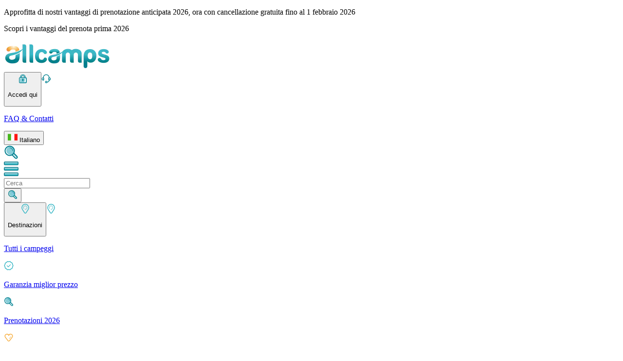

--- FILE ---
content_type: text/html;charset=utf-8
request_url: https://www.allcamps.it/camping/germania/baviera/campeggio-nuernberg
body_size: 49177
content:
<!DOCTYPE html><html><head><meta charset="utf-8"><meta name="viewport" content="width=device-width, initial-scale=1"><title>Campingpark Nürnberg | Ampia scelta, al miglior prezzo | Allcamps</title><script async type="text/javascript" src="https://widget.trustpilot.com/bootstrap/v5/tp.widget.bootstrap.min.js"></script><style>.horizontal[data-v-1117e0d9]{border-top-width:1px;width:100%}.vertical[data-v-1117e0d9]{border-left-width:1px;min-height:100%}</style><style>.disabled[data-v-6f5e56c6]{opacity:.5;pointer-events:none}.primary[data-v-6f5e56c6]{--tw-border-opacity:1;border-color:rgb(100 62 5/var(--tw-border-opacity,1));--tw-bg-opacity:1;background-color:rgb(246 175 67/var(--tw-bg-opacity,1));font-weight:700;text-shadow:0 1px 0 #c77c0a}.primary[data-v-6f5e56c6]:hover{--tw-bg-opacity:1;background-color:rgb(244 154 17/var(--tw-bg-opacity,1))}.primary[data-v-6f5e56c6]:active{--tw-bg-opacity:1;background-color:rgb(199 124 10/var(--tw-bg-opacity,1));--tw-shadow:inset 2px 2px 0 0 #fbd7a1;--tw-shadow-colored:inset 2px 2px 0 0 var(--tw-shadow-color);box-shadow:var(--tw-ring-offset-shadow,0 0 #0000),var(--tw-ring-shadow,0 0 #0000),var(--tw-shadow)}.primary[data-v-6f5e56c6]:disabled{--tw-bg-opacity:1;background-color:rgb(251 215 161/var(--tw-bg-opacity,1))}.secondary[data-v-6f5e56c6]{--tw-border-opacity:1;border-color:rgb(0 101 114/var(--tw-border-opacity,1));--tw-bg-opacity:1;background-color:rgb(59 183 197/var(--tw-bg-opacity,1));font-weight:700;--tw-shadow:inset 2px 2px 0 0 #95d8e0,3px 3px 0 0 rgba(0,0,0,.1);--tw-shadow-colored:inset 2px 2px 0 0 var(--tw-shadow-color),3px 3px 0 0 var(--tw-shadow-color);box-shadow:var(--tw-ring-offset-shadow,0 0 #0000),var(--tw-ring-shadow,0 0 #0000),var(--tw-shadow);text-shadow:0 1px 0 #006572}.secondary[data-v-6f5e56c6]:hover{--tw-bg-opacity:1;background-color:rgb(0 126 142/var(--tw-bg-opacity,1))}.secondary[data-v-6f5e56c6]:active{--tw-bg-opacity:1;background-color:rgb(0 101 114/var(--tw-bg-opacity,1));--tw-shadow:inset 2px 2px 0 0 #95d8e0;--tw-shadow-colored:inset 2px 2px 0 0 var(--tw-shadow-color)}.alternative[data-v-6f5e56c6],.secondary[data-v-6f5e56c6]:active{box-shadow:var(--tw-ring-offset-shadow,0 0 #0000),var(--tw-ring-shadow,0 0 #0000),var(--tw-shadow)}.alternative[data-v-6f5e56c6]{--tw-border-opacity:1;border-color:rgb(59 183 197/var(--tw-border-opacity,1));--tw-bg-opacity:1;background-color:rgb(247 247 247/var(--tw-bg-opacity,1));--tw-text-opacity:1;color:rgb(0 118 133/var(--tw-text-opacity,1));--tw-shadow:inset 2px 2px 0 0 #fff,3px 3px 0 0 rgba(0,0,0,.1);--tw-shadow-colored:inset 2px 2px 0 0 var(--tw-shadow-color),3px 3px 0 0 var(--tw-shadow-color)}.alternative[data-v-6f5e56c6]:hover{--tw-bg-opacity:1;background-color:rgb(240 240 240/var(--tw-bg-opacity,1))}.alternative[data-v-6f5e56c6]:active{--tw-bg-opacity:1;background-color:rgb(219 219 219/var(--tw-bg-opacity,1));--tw-shadow:inset 2px 2px 0 0 #fff;--tw-shadow-colored:inset 2px 2px 0 0 var(--tw-shadow-color)}.alternative[data-v-6f5e56c6]:active,.success[data-v-6f5e56c6]{box-shadow:var(--tw-ring-offset-shadow,0 0 #0000),var(--tw-ring-shadow,0 0 #0000),var(--tw-shadow)}.success[data-v-6f5e56c6]{--tw-border-opacity:1;border-color:rgb(0 83 59/var(--tw-border-opacity,1));--tw-bg-opacity:1;background-color:rgb(0 166 118/var(--tw-bg-opacity,1));--tw-shadow:inset 2px 2px 0 0 #00cc91,3px 3px 0 0 rgba(0,0,0,.1);--tw-shadow-colored:inset 2px 2px 0 0 var(--tw-shadow-color),3px 3px 0 0 var(--tw-shadow-color)}.success[data-v-6f5e56c6]:hover{--tw-bg-opacity:1;background-color:rgb(0 145 103/var(--tw-bg-opacity,1))}.success[data-v-6f5e56c6]:active{--tw-bg-opacity:1;background-color:rgb(0 83 59/var(--tw-bg-opacity,1));--tw-shadow:inset 2px 2px 0 0 #00cc91;--tw-shadow-colored:inset 2px 2px 0 0 var(--tw-shadow-color);box-shadow:var(--tw-ring-offset-shadow,0 0 #0000),var(--tw-ring-shadow,0 0 #0000),var(--tw-shadow)}.xs[data-v-6f5e56c6]{-moz-column-gap:.5rem;column-gap:.5rem;font-size:1rem;min-height:40px;padding-left:1.25rem;padding-right:1.25rem;width:-moz-fit-content;width:fit-content}.sm[data-v-6f5e56c6]{font-size:1.25rem;min-height:46px}.md[data-v-6f5e56c6],.sm[data-v-6f5e56c6]{-moz-column-gap:.5rem;column-gap:.5rem;padding-left:1.5rem;padding-right:1.5rem;width:-moz-fit-content;width:fit-content}.md[data-v-6f5e56c6]{font-size:1.5rem;min-height:50px}.lg[data-v-6f5e56c6]{min-height:53px}.lg[data-v-6f5e56c6],.xl[data-v-6f5e56c6]{-moz-column-gap:.5rem;column-gap:.5rem;font-size:1.5rem;padding-left:2.5rem;padding-right:2.5rem;width:-moz-fit-content;width:fit-content}.xl[data-v-6f5e56c6]{min-height:56px}.wide[data-v-6f5e56c6]{min-width:100%}.selected[data-v-6f5e56c6]{border-width:2px;--tw-border-opacity:1;border-color:rgb(0 126 142/var(--tw-border-opacity,1))}.selected[data-v-6f5e56c6]:after{content:var(--tw-content);--tw-border-opacity:1;border-top-color:rgb(0 126 142/var(--tw-border-opacity,1))}.arrow[data-v-6f5e56c6]:after{border-left-color:transparent;border-left-width:8px;border-right-color:transparent;border-right-width:8px;border-top-width:7px;bottom:-.5rem;content:"";height:0;left:0;margin-left:auto;margin-right:auto;position:absolute;right:0;text-align:center;width:0}.fade-enter-active[data-v-6f5e56c6],.fade-leave-active[data-v-6f5e56c6]{transition-duration:.2s;transition-property:all;transition-timing-function:cubic-bezier(.4,0,.2,1)}.fade-enter-to[data-v-6f5e56c6],.fade-leave-from[data-v-6f5e56c6]{opacity:1}.fade-enter-from[data-v-6f5e56c6],.fade-leave-to[data-v-6f5e56c6]{opacity:0}</style><style>input[type=checkbox][data-v-5f98ee66]{align-items:center;-webkit-appearance:none;-moz-appearance:none;appearance:none;border-radius:.25rem;border-width:1px;cursor:pointer;display:flex;flex-shrink:0;height:30px;justify-content:center;position:relative;width:30px;--tw-border-opacity:1;border-color:rgb(59 183 197/var(--tw-border-opacity,1));--tw-bg-opacity:1;background-color:rgb(255 255 255/var(--tw-bg-opacity,1));outline:2px solid transparent;outline-offset:2px}input[type=checkbox][data-v-5f98ee66]:disabled{--tw-border-opacity:1;border-color:rgb(240 240 240/var(--tw-border-opacity,1))}input[type=checkbox][data-v-5f98ee66]:disabled,input[type=checkbox]:disabled+label[data-v-5f98ee66]{cursor:default;opacity:.6;pointer-events:none}input[type=checkbox][data-v-5f98ee66]:checked:after{height:1rem;margin-bottom:2px;width:.5rem;--tw-rotate:45deg;border-style:solid;transform:translate(var(--tw-translate-x),var(--tw-translate-y)) rotate(var(--tw-rotate)) skew(var(--tw-skew-x)) skewY(var(--tw-skew-y)) scaleX(var(--tw-scale-x)) scaleY(var(--tw-scale-y));--tw-border-opacity:1;border-color:rgb(0 145 103/var(--tw-border-opacity,1));border-width:0 2px 2px 0;content:""}input[type=checkbox].sm[data-v-5f98ee66]{height:20px;width:20px}input[type=checkbox].sm[data-v-5f98ee66]:checked:after{--tw-scale-x:.75;--tw-scale-y:.75}input[type=checkbox].md[data-v-5f98ee66],input[type=checkbox].sm[data-v-5f98ee66]:checked:after{transform:translate(var(--tw-translate-x),var(--tw-translate-y)) rotate(var(--tw-rotate)) skew(var(--tw-skew-x)) skewY(var(--tw-skew-y)) scaleX(var(--tw-scale-x)) scaleY(var(--tw-scale-y))}input[type=checkbox].md[data-v-5f98ee66]{--tw-scale-x:1;--tw-scale-y:1}input[type=checkbox].lg[data-v-5f98ee66]{height:30px;width:30px}input[type=checkbox].lg[data-v-5f98ee66]:checked:after{--tw-scale-x:1.25;--tw-scale-y:1.25;transform:translate(var(--tw-translate-x),var(--tw-translate-y)) rotate(var(--tw-rotate)) skew(var(--tw-skew-x)) skewY(var(--tw-skew-y)) scaleX(var(--tw-scale-x)) scaleY(var(--tw-scale-y))}input[type=checkbox].default[data-v-5f98ee66]:checked,input[type=checkbox].green[data-v-5f98ee66]:checked{--tw-border-opacity:1;border-color:rgb(0 145 103/var(--tw-border-opacity,1))}input[type=checkbox].green:checked+label[data-v-5f98ee66]{--tw-text-opacity:1;color:rgb(0 145 103/var(--tw-text-opacity,1))}</style><style>.before-price[data-v-defe018d]:before{content:"";display:block;height:1px;left:-2px;position:absolute;top:50%;width:100%;--tw-rotate:-20deg;transform:translate(var(--tw-translate-x),var(--tw-translate-y)) rotate(var(--tw-rotate)) skew(var(--tw-skew-x)) skewY(var(--tw-skew-y)) scaleX(var(--tw-scale-x)) scaleY(var(--tw-scale-y));--tw-bg-opacity:1;background-color:rgb(0 126 142/var(--tw-bg-opacity,1))}</style><link rel="stylesheet" href="/_nuxt/entry.DwxJ8xuW.css" crossorigin><link rel="stylesheet" href="/_nuxt/Checkbox.DiQt3Hdb.css" crossorigin><link rel="stylesheet" href="/_nuxt/SearchResume.BGMnNMF4.css" crossorigin><style>:where(.i-material-symbols-light\:animated-images-rounded){display:inline-block;width:1em;height:1em;background-color:currentColor;-webkit-mask-image:var(--svg);mask-image:var(--svg);-webkit-mask-repeat:no-repeat;mask-repeat:no-repeat;-webkit-mask-size:100% 100%;mask-size:100% 100%;--svg:url("data:image/svg+xml,%3Csvg xmlns='http://www.w3.org/2000/svg' viewBox='0 0 24 24' width='24' height='24'%3E%3Cpath fill='black' d='m13.762 11.898l2.546-1.727q.354-.242.354-.671t-.354-.671l-2.546-1.727q-.404-.293-.833-.05q-.429.242-.429.727v3.442q0 .485.429.727q.429.243.833-.05m-7.581 8.92q-.672.086-1.2-.321t-.608-1.078L3.144 9.706q-.08-.672.333-1.216t1.084-.606l.977-.073v7.035q0 1.496 1.06 2.556t2.556 1.06h9.185q.003.35-.245.614t-.61.32zm2.973-4.356q-.69 0-1.153-.463t-.462-1.153V4.616q0-.691.462-1.153T9.154 3h10.23q.691 0 1.153.463T21 4.616v10.23q0 .69-.463 1.153t-1.153.463z'/%3E%3C/svg%3E")}:where(.i-material-symbols\:bed-outline-rounded){display:inline-block;width:1em;height:1em;background-color:currentColor;-webkit-mask-image:var(--svg);mask-image:var(--svg);-webkit-mask-repeat:no-repeat;mask-repeat:no-repeat;-webkit-mask-size:100% 100%;mask-size:100% 100%;--svg:url("data:image/svg+xml,%3Csvg xmlns='http://www.w3.org/2000/svg' viewBox='0 0 24 24' width='24' height='24'%3E%3Cpath fill='black' d='M2 18v-5q0-.675.275-1.225T3 10.8V8q0-1.25.875-2.125T6 5h4q.575 0 1.075.213T12 5.8q.425-.375.925-.587T14 5h4q1.25 0 2.125.875T21 8v2.8q.45.425.725.975T22 13v5q0 .425-.288.713T21 19t-.712-.288T20 18v-1H4v1q0 .425-.288.713T3 19t-.712-.288T2 18m11-8h6V8q0-.425-.288-.712T18 7h-4q-.425 0-.712.288T13 8zm-8 0h6V8q0-.425-.288-.712T10 7H6q-.425 0-.712.288T5 8zm-1 5h16v-2q0-.425-.288-.712T19 12H5q-.425 0-.712.288T4 13zm16 0H4z'/%3E%3C/svg%3E")}:where(.i-material-symbols\:calendar-month-outline-rounded){display:inline-block;width:1em;height:1em;background-color:currentColor;-webkit-mask-image:var(--svg);mask-image:var(--svg);-webkit-mask-repeat:no-repeat;mask-repeat:no-repeat;-webkit-mask-size:100% 100%;mask-size:100% 100%;--svg:url("data:image/svg+xml,%3Csvg xmlns='http://www.w3.org/2000/svg' viewBox='0 0 24 24' width='24' height='24'%3E%3Cpath fill='black' d='M5 22q-.825 0-1.412-.587T3 20V6q0-.825.588-1.412T5 4h1V3q0-.425.288-.712T7 2t.713.288T8 3v1h8V3q0-.425.288-.712T17 2t.713.288T18 3v1h1q.825 0 1.413.588T21 6v14q0 .825-.587 1.413T19 22zm0-2h14V10H5zM5 8h14V6H5zm0 0V6zm7 6q-.425 0-.712-.288T11 13t.288-.712T12 12t.713.288T13 13t-.288.713T12 14m-4 0q-.425 0-.712-.288T7 13t.288-.712T8 12t.713.288T9 13t-.288.713T8 14m8 0q-.425 0-.712-.288T15 13t.288-.712T16 12t.713.288T17 13t-.288.713T16 14m-4 4q-.425 0-.712-.288T11 17t.288-.712T12 16t.713.288T13 17t-.288.713T12 18m-4 0q-.425 0-.712-.288T7 17t.288-.712T8 16t.713.288T9 17t-.288.713T8 18m8 0q-.425 0-.712-.288T15 17t.288-.712T16 16t.713.288T17 17t-.288.713T16 18'/%3E%3C/svg%3E")}:where(.i-material-symbols\:calendar-today-outline-rounded){display:inline-block;width:1em;height:1em;background-color:currentColor;-webkit-mask-image:var(--svg);mask-image:var(--svg);-webkit-mask-repeat:no-repeat;mask-repeat:no-repeat;-webkit-mask-size:100% 100%;mask-size:100% 100%;--svg:url("data:image/svg+xml,%3Csvg xmlns='http://www.w3.org/2000/svg' viewBox='0 0 24 24' width='24' height='24'%3E%3Cpath fill='black' d='M5 22q-.825 0-1.412-.587T3 20V6q0-.825.588-1.412T5 4h1V3q0-.425.288-.712T7 2t.713.288T8 3v1h8V3q0-.425.288-.712T17 2t.713.288T18 3v1h1q.825 0 1.413.588T21 6v14q0 .825-.587 1.413T19 22zm0-2h14V10H5zM5 8h14V6H5zm0 0V6z'/%3E%3C/svg%3E")}:where(.i-material-symbols\:check-rounded){display:inline-block;width:1em;height:1em;background-color:currentColor;-webkit-mask-image:var(--svg);mask-image:var(--svg);-webkit-mask-repeat:no-repeat;mask-repeat:no-repeat;-webkit-mask-size:100% 100%;mask-size:100% 100%;--svg:url("data:image/svg+xml,%3Csvg xmlns='http://www.w3.org/2000/svg' viewBox='0 0 24 24' width='24' height='24'%3E%3Cpath fill='black' d='m9.55 15.15l8.475-8.475q.3-.3.7-.3t.7.3t.3.713t-.3.712l-9.175 9.2q-.3.3-.7.3t-.7-.3L4.55 13q-.3-.3-.288-.712t.313-.713t.713-.3t.712.3z'/%3E%3C/svg%3E")}:where(.i-material-symbols\:chevron-left-rounded){display:inline-block;width:1em;height:1em;background-color:currentColor;-webkit-mask-image:var(--svg);mask-image:var(--svg);-webkit-mask-repeat:no-repeat;mask-repeat:no-repeat;-webkit-mask-size:100% 100%;mask-size:100% 100%;--svg:url("data:image/svg+xml,%3Csvg xmlns='http://www.w3.org/2000/svg' viewBox='0 0 24 24' width='24' height='24'%3E%3Cpath fill='black' d='m10.8 12l3.9 3.9q.275.275.275.7t-.275.7t-.7.275t-.7-.275l-4.6-4.6q-.15-.15-.212-.325T8.425 12t.063-.375t.212-.325l4.6-4.6q.275-.275.7-.275t.7.275t.275.7t-.275.7z'/%3E%3C/svg%3E")}:where(.i-material-symbols\:chevron-right-rounded){display:inline-block;width:1em;height:1em;background-color:currentColor;-webkit-mask-image:var(--svg);mask-image:var(--svg);-webkit-mask-repeat:no-repeat;mask-repeat:no-repeat;-webkit-mask-size:100% 100%;mask-size:100% 100%;--svg:url("data:image/svg+xml,%3Csvg xmlns='http://www.w3.org/2000/svg' viewBox='0 0 24 24' width='24' height='24'%3E%3Cpath fill='black' d='M12.6 12L8.7 8.1q-.275-.275-.275-.7t.275-.7t.7-.275t.7.275l4.6 4.6q.15.15.213.325t.062.375t-.062.375t-.213.325l-4.6 4.6q-.275.275-.7.275t-.7-.275t-.275-.7t.275-.7z'/%3E%3C/svg%3E")}:where(.i-material-symbols\:close-rounded){display:inline-block;width:1em;height:1em;background-color:currentColor;-webkit-mask-image:var(--svg);mask-image:var(--svg);-webkit-mask-repeat:no-repeat;mask-repeat:no-repeat;-webkit-mask-size:100% 100%;mask-size:100% 100%;--svg:url("data:image/svg+xml,%3Csvg xmlns='http://www.w3.org/2000/svg' viewBox='0 0 24 24' width='24' height='24'%3E%3Cpath fill='black' d='m12 13.4l-4.9 4.9q-.275.275-.7.275t-.7-.275t-.275-.7t.275-.7l4.9-4.9l-4.9-4.9q-.275-.275-.275-.7t.275-.7t.7-.275t.7.275l4.9 4.9l4.9-4.9q.275-.275.7-.275t.7.275t.275.7t-.275.7L13.4 12l4.9 4.9q.275.275.275.7t-.275.7t-.7.275t-.7-.275z'/%3E%3C/svg%3E")}:where(.i-material-symbols\:expand-content-rounded){display:inline-block;width:1em;height:1em;background-color:currentColor;-webkit-mask-image:var(--svg);mask-image:var(--svg);-webkit-mask-repeat:no-repeat;mask-repeat:no-repeat;-webkit-mask-size:100% 100%;mask-size:100% 100%;--svg:url("data:image/svg+xml,%3Csvg xmlns='http://www.w3.org/2000/svg' viewBox='0 0 24 24' width='24' height='24'%3E%3Cpath fill='black' d='M7 17h3q.425 0 .713.288T11 18t-.288.713T10 19H6q-.425 0-.712-.288T5 18v-4q0-.425.288-.712T6 13t.713.288T7 14zM17 7h-3q-.425 0-.712-.288T13 6t.288-.712T14 5h4q.425 0 .713.288T19 6v4q0 .425-.288.713T18 11t-.712-.288T17 10z'/%3E%3C/svg%3E")}:where(.i-material-symbols\:expand-more-rounded){display:inline-block;width:1em;height:1em;background-color:currentColor;-webkit-mask-image:var(--svg);mask-image:var(--svg);-webkit-mask-repeat:no-repeat;mask-repeat:no-repeat;-webkit-mask-size:100% 100%;mask-size:100% 100%;--svg:url("data:image/svg+xml,%3Csvg xmlns='http://www.w3.org/2000/svg' viewBox='0 0 24 24' width='24' height='24'%3E%3Cpath fill='black' d='M12 14.95q-.2 0-.375-.062t-.325-.213l-4.6-4.6q-.275-.275-.275-.7t.275-.7t.7-.275t.7.275l3.9 3.9l3.9-3.9q.275-.275.7-.275t.7.275t.275.7t-.275.7l-4.6 4.6q-.15.15-.325.213T12 14.95'/%3E%3C/svg%3E")}:where(.i-material-symbols\:filter-list-rounded){display:inline-block;width:1em;height:1em;background-color:currentColor;-webkit-mask-image:var(--svg);mask-image:var(--svg);-webkit-mask-repeat:no-repeat;mask-repeat:no-repeat;-webkit-mask-size:100% 100%;mask-size:100% 100%;--svg:url("data:image/svg+xml,%3Csvg xmlns='http://www.w3.org/2000/svg' viewBox='0 0 24 24' width='24' height='24'%3E%3Cpath fill='black' d='M11 18q-.425 0-.712-.288T10 17t.288-.712T11 16h2q.425 0 .713.288T14 17t-.288.713T13 18zm-4-5q-.425 0-.712-.288T6 12t.288-.712T7 11h10q.425 0 .713.288T18 12t-.288.713T17 13zM4 8q-.425 0-.712-.288T3 7t.288-.712T4 6h16q.425 0 .713.288T21 7t-.288.713T20 8z'/%3E%3C/svg%3E")}:where(.i-material-symbols\:person-outline-rounded){display:inline-block;width:1em;height:1em;background-color:currentColor;-webkit-mask-image:var(--svg);mask-image:var(--svg);-webkit-mask-repeat:no-repeat;mask-repeat:no-repeat;-webkit-mask-size:100% 100%;mask-size:100% 100%;--svg:url("data:image/svg+xml,%3Csvg xmlns='http://www.w3.org/2000/svg' viewBox='0 0 24 24' width='24' height='24'%3E%3Cpath fill='black' d='M12 12q-1.65 0-2.825-1.175T8 8t1.175-2.825T12 4t2.825 1.175T16 8t-1.175 2.825T12 12m-8 6v-.8q0-.85.438-1.562T5.6 14.55q1.55-.775 3.15-1.162T12 13t3.25.388t3.15 1.162q.725.375 1.163 1.088T20 17.2v.8q0 .825-.587 1.413T18 20H6q-.825 0-1.412-.587T4 18m2 0h12v-.8q0-.275-.137-.5t-.363-.35q-1.35-.675-2.725-1.012T12 15t-2.775.338T6.5 16.35q-.225.125-.363.35T6 17.2zm6-8q.825 0 1.413-.587T14 8t-.587-1.412T12 6t-1.412.588T10 8t.588 1.413T12 10m0 8'/%3E%3C/svg%3E")}:where(.i-material-symbols\:thumb-up-rounded){display:inline-block;width:1em;height:1em;background-color:currentColor;-webkit-mask-image:var(--svg);mask-image:var(--svg);-webkit-mask-repeat:no-repeat;mask-repeat:no-repeat;-webkit-mask-size:100% 100%;mask-size:100% 100%;--svg:url("data:image/svg+xml,%3Csvg xmlns='http://www.w3.org/2000/svg' viewBox='0 0 24 24' width='24' height='24'%3E%3Cpath fill='black' d='M21 8q.8 0 1.4.6T23 10v2q0 .175-.038.375t-.112.375l-3 7.05q-.225.5-.75.85T18 21h-8q-.825 0-1.412-.587T8 19V8.825q0-.4.163-.762t.437-.638l5.425-5.4q.375-.35.888-.425t.987.175t.688.7t.087.925L15.55 8zM4 21q-.825 0-1.412-.587T2 19v-9q0-.825.588-1.412T4 8t1.413.588T6 10v9q0 .825-.587 1.413T4 21'/%3E%3C/svg%3E")}</style><link rel="preload" as="image" href="/_ipx/f_webp&s_220x60/logo.svg"><link rel="modulepreload" as="script" crossorigin href="/_nuxt/DjzY6RuA.js"><link rel="modulepreload" as="script" crossorigin href="/_nuxt/CPpvOuRo.js"><link rel="modulepreload" as="script" crossorigin href="/_nuxt/DfMuephJ.js"><link rel="modulepreload" as="script" crossorigin href="/_nuxt/qlkt2anA.js"><link rel="modulepreload" as="script" crossorigin href="/_nuxt/B9Xu0nIb.js"><link rel="modulepreload" as="script" crossorigin href="/_nuxt/CJcnWhVt.js"><link rel="modulepreload" as="script" crossorigin href="/_nuxt/UCe4e-r6.js"><link rel="modulepreload" as="script" crossorigin href="/_nuxt/m7-w4rXY.js"><link rel="modulepreload" as="script" crossorigin href="/_nuxt/CpXXIW35.js"><link rel="modulepreload" as="script" crossorigin href="/_nuxt/_p4BIugr.js"><link rel="modulepreload" as="script" crossorigin href="/_nuxt/lv7ul0t4.js"><link rel="modulepreload" as="script" crossorigin href="/_nuxt/BP27dHn9.js"><link rel="modulepreload" as="script" crossorigin href="/_nuxt/mPO6C-NE.js"><link rel="modulepreload" as="script" crossorigin href="/_nuxt/Iik6JeU1.js"><link rel="modulepreload" as="script" crossorigin href="/_nuxt/Bd59uz4s.js"><link rel="modulepreload" as="script" crossorigin href="/_nuxt/aZT5Qzgm.js"><link rel="modulepreload" as="script" crossorigin href="/_nuxt/CYPrD_28.js"><link rel="modulepreload" as="script" crossorigin href="/_nuxt/DnP_YNqx.js"><link rel="modulepreload" as="script" crossorigin href="/_nuxt/COFE0oAI.js"><link rel="modulepreload" as="script" crossorigin href="/_nuxt/BG1tWcWC.js"><link rel="modulepreload" as="script" crossorigin href="/_nuxt/DWCz_6VB.js"><link rel="modulepreload" as="script" crossorigin href="/_nuxt/CV6to_JS.js"><link rel="modulepreload" as="script" crossorigin href="/_nuxt/ClBAQlp-.js"><link rel="modulepreload" as="script" crossorigin href="/_nuxt/BqXSxTVg.js"><link rel="modulepreload" as="script" crossorigin href="/_nuxt/CIzhG13q.js"><link rel="modulepreload" as="script" crossorigin href="/_nuxt/C-JV3uEq.js"><link rel="modulepreload" as="script" crossorigin href="/_nuxt/BZk2pctM.js"><link rel="modulepreload" as="script" crossorigin href="/_nuxt/Dlm4UsGS.js"><link rel="modulepreload" as="script" crossorigin href="/_nuxt/BYX5EGL7.js"><link rel="modulepreload" as="script" crossorigin href="/_nuxt/Krst65O4.js"><link rel="modulepreload" as="script" crossorigin href="/_nuxt/DK7eAZOi.js"><link rel="modulepreload" as="script" crossorigin href="/_nuxt/CfWG3MQX.js"><link rel="modulepreload" as="script" crossorigin href="/_nuxt/BQFhMEf_.js"><link rel="modulepreload" as="script" crossorigin href="/_nuxt/IkwPIMJG.js"><link rel="modulepreload" as="script" crossorigin href="/_nuxt/CtUiaEi2.js"><link rel="modulepreload" as="script" crossorigin href="/_nuxt/CuGt2uSR.js"><link rel="modulepreload" as="script" crossorigin href="/_nuxt/B5NxK7XN.js"><link rel="modulepreload" as="script" crossorigin href="/_nuxt/B2ZF7qDp.js"><link rel="modulepreload" as="script" crossorigin href="/_nuxt/B-_iuk95.js"><link rel="icon" type="image/png" href="/favicon.png"><script type="application/ld+json">{"@context":"https://schema.org","@graph":[{"@type":"BreadcrumbList","itemListElement":[{"@type":"ListItem","position":0,"name":"Home","item":"https://www.allcamps.it"},{"@type":"ListItem","position":1,"name":"Camping","item":"https://www.allcamps.it/camping"},{"@type":"ListItem","position":2,"name":"Germania","item":"https://www.allcamps.it/camping/germania"},{"@type":"ListItem","position":3,"name":"Baviera","item":"https://www.allcamps.it/camping/germania/baviera"},{"@type":"ListItem","position":4,"name":"KNAUS Campingpark Nürnberg","item":"https://www.allcamps.it/camping/germania/baviera/campeggio-nuernberg"}]},{"@type":"WebPage","name":"KNAUS Campingpark Nürnberg","description":"Campingpark Nürnberg  ✓ Confronta e prenota online ✓ Selezione più grande ✓ Miglior prezzo ✓ Nessuna spesa di prenotazione "}]}</script><script type="application/ld+json">{"@context":"https://schema.org","@graph":[{"@type":"LodgingBusiness","name":"KNAUS Campingpark Nürnberg","latitude":49.4232085,"longitude":11.121494,"description":"Campingpark Nürnberg  ✓ Confronta e prenota online ✓ Selezione più grande ✓ Miglior prezzo ✓ Nessuna spesa di prenotazione ","image":"https://images.twentycdn.net/sites/cfccd4e172916.small.jpg","areaServed":"Baviera","address":"Hans-Kalb-Strasse 56, 90471 Nürnberg, Germany","telephone":"+49 911 9812717","url":"/camping/germania/baviera/campeggio-nuernberg","aggregateRating":{"@type":"aggregateRating","ratingCount":39,"reviewCount":39,"bestRating":10,"ratingValue":7.43}}]}</script><link id="i18n-xd" rel="alternate" href="https://www.allcamps.co.uk/camping/germany/bavaria/camping-nurnberg" hreflang="x-default"><link id="i18n-alt-en" rel="alternate" href="https://www.allcamps.co.uk/camping/germany/bavaria/camping-nurnberg" hreflang="en"><link id="i18n-alt-en-GB" rel="alternate" href="https://www.allcamps.co.uk/camping/germany/bavaria/camping-nurnberg" hreflang="en-GB"><link id="i18n-alt-de" rel="alternate" href="https://www.allcamps.de/camping/deutschland/bayern/camping-knaus-campingpark-nuernberg" hreflang="de"><link id="i18n-alt-de-DE" rel="alternate" href="https://www.allcamps.de/camping/deutschland/bayern/camping-knaus-campingpark-nuernberg" hreflang="de-DE"><link id="i18n-alt-fr" rel="alternate" href="https://www.allcamps.fr" hreflang="fr"><link id="i18n-alt-fr-FR" rel="alternate" href="https://www.allcamps.fr" hreflang="fr-FR"><link id="i18n-alt-nl" rel="alternate" href="https://www.allcamps.nl/camping/duitsland/beieren/camping-nurnberg" hreflang="nl"><link id="i18n-alt-nl-NL" rel="alternate" href="https://www.allcamps.nl/camping/duitsland/beieren/camping-nurnberg" hreflang="nl-NL"><link id="i18n-alt-nl-BE" rel="alternate" href="https://www.allcamps.be/camping/duitsland/beieren/camping-nurnberg" hreflang="nl-BE"><link id="i18n-alt-de-CH" rel="alternate" href="https://www.allcamps.ch/camping/deutschland/bayern/camping-knaus-campingpark-nuernberg" hreflang="de-CH"><link id="i18n-alt-en-IE" rel="alternate" href="https://www.allcamps.ie/camping/germany/bavaria/camping-nurnberg" hreflang="en-IE"><link id="i18n-alt-de-AT" rel="alternate" href="https://www.allcamps.at/camping/deutschland/bayern/camping-knaus-campingpark-nuernberg" hreflang="de-AT"><link id="i18n-alt-it" rel="alternate" href="https://www.allcamps.it/camping/germania/baviera/campeggio-nuernberg" hreflang="it"><link id="i18n-alt-it-IT" rel="alternate" href="https://www.allcamps.it/camping/germania/baviera/campeggio-nuernberg" hreflang="it-IT"><meta id="i18n-og-url" property="og:url" content="https://www.allcamps.co.uk/camping/germania/baviera/campeggio-nuernberg"><meta id="i18n-og" property="og:locale" content="it_IT"><meta id="i18n-og-alt-en-GB" property="og:locale:alternate" content="en_GB"><meta id="i18n-og-alt-de-DE" property="og:locale:alternate" content="de_DE"><meta id="i18n-og-alt-fr-FR" property="og:locale:alternate" content="fr_FR"><meta id="i18n-og-alt-nl-NL" property="og:locale:alternate" content="nl_NL"><meta id="i18n-og-alt-nl-BE" property="og:locale:alternate" content="nl_BE"><meta id="i18n-og-alt-de-CH" property="og:locale:alternate" content="de_CH"><meta id="i18n-og-alt-en-IE" property="og:locale:alternate" content="en_IE"><meta id="i18n-og-alt-de-AT" property="og:locale:alternate" content="de_AT"><link rel="canonical" href="https://www.allcamps.it/camping/germania/baviera/campeggio-nuernberg"><meta name="description" content="Campingpark Nürnberg  ✓ Confronta e prenota online ✓ Selezione più grande ✓ Miglior prezzo ✓ Nessuna spesa di prenotazione "><script type="module" src="/_nuxt/DjzY6RuA.js" crossorigin></script></head><body><div id="__nuxt"><!--[--><!--[--><header class="z-30 relative bg-brand-white"><div class="border-b-4 border-brand-secondary-700 shadow-custom sm:border-none"><div class="w-full transition-colors-custom bg-brand-primary-500 select-none text-brand-white cursor-pointer hover:bg-brand-primary-600 active:bg-brand-primary-700"><div class="flex justify-center items-center py-xs gap-1"><span class="iconify i-material-symbols:calendar-month-outline-rounded" aria-hidden="true" style="font-size:22px;"></span><div class="line-clamp-1"><p class="font-p16 text-brand-white hidden lg:block">Approfitta di nostri <!--[--><span class="font-bold underline">vantaggi di prenotazione anticipata</span><!--]--> 2026, ora con cancellazione gratuita fino al 1 febbraio 2026</p><p class="font-p16 text-brand-white lg:hidden">Scopri i <!--[--><span class="font-bold underline">vantaggi del prenota prima</span><!--]--> 2026</p></div><span class="iconify i-material-symbols:chevron-right-rounded" aria-hidden="true" style="font-size:24px;"></span></div></div><div class="flex flex-col gap-y-6 px-4 lg:px-0 container-xl py-2.5"><div class="flex items-center justify-between lg:px-2"><div class="h-[50px] w-[190px] lg:h-[60px] lg:w-[220px]"><a href="/" class=""><img onerror="this.setAttribute(&#39;data-error&#39;, 1)" width="220" height="60" data-nuxt-img srcset="/_ipx/f_webp&amp;s_220x60/logo.svg 1x, /_ipx/f_webp&amp;s_440x120/logo.svg 2x" class="object-cover" src="/_ipx/f_webp&amp;s_220x60/logo.svg"></a></div><div class="hidden lg:flex lg:flex-row gap-x-6 h-full items-center"><!--[--><!--]--><div class="vertical border-brand-gray-200 h-[30px]" data-v-1117e0d9></div><button class="flex flex-row items-center gap-x-2 text-brand-secondary-400 hover:text-brand-secondary-600 hover:bg-brand-secondary-100 p-xs rounded" type="button" to="/camping/germania/baviera/campeggio-nuernberg" data-v-6f5e56c6><!--[--><!----><!--]--><!--[--><img onerror="this.setAttribute(&#39;data-error&#39;, 1)" width="20" height="20" data-nuxt-img srcset="/_ipx/s_20x20/icons/nav/login.svg 1x, /_ipx/s_40x40/icons/nav/login.svg 2x" src="/_ipx/s_20x20/icons/nav/login.svg"><p class="font-link-large text-center">Accedi qui</p><!--]--><!--[--><!----><!--]--></button><!--[--><a href="https://support.allcamps.eu/hc/it" rel="noopener noreferrer" target="_blank" class="flex flex-row items-center gap-x-2 text-brand-secondary-400 hover:text-brand-secondary-600 hover:bg-brand-secondary-100 p-xs rounded"><img onerror="this.setAttribute(&#39;data-error&#39;, 1)" width="20" height="20" data-nuxt-img srcset="/_ipx/s_20x20/icons/nav/helpcenter.svg 1x, /_ipx/s_40x40/icons/nav/helpcenter.svg 2x" src="/_ipx/s_20x20/icons/nav/helpcenter.svg"><p class="font-link-large text-center">FAQ &amp; Contatti</p></a><!--]--><div class="vertical border-brand-gray-200 h-[30px]" data-v-1117e0d9></div><div class="w-[200px]"><!--[--><div class="text-brand-secondary-400 relative font-p14 w-full h-full"><!----><button type="button" class="hover:bg-brand-gray-100 bg-brand-white undefined border-brand-secondary-400 rounded-sm w-full h-full border p-2.5 shadow-custom flex flex-row items-center gap-x-2 justify-between text-brand-secondary-400"><!--[--><div class="flex flex-row items-center gap-x-0.5"><img onerror="this.setAttribute(&#39;data-error&#39;, 1)" width="20" height="20" alt="it" loading="lazy" data-nuxt-img srcset="/_ipx/s_20x20/icons/flags/flag-IT.svg 1x, /_ipx/s_40x40/icons/flags/flag-IT.svg 2x" class="mr-3" src="/_ipx/s_20x20/icons/flags/flag-IT.svg"> Italiano</div><!--]--><span class="iconify i-material-symbols:expand-more-rounded" aria-hidden="true" style="font-size:20px;"></span></button><!----></div><span></span><!--]--></div></div><div class="flex flex-row gap-x-6 lg:hidden"><div class="p-xxs rounded hover:bg-brand-secondary-100"><img onerror="this.setAttribute(&#39;data-error&#39;, 1)" width="30" height="30" data-nuxt-img srcset="/_ipx/s_30x30/icons/nav/search.svg 1x, /_ipx/s_60x60/icons/nav/search.svg 2x" class="cursor-pointer" src="/_ipx/s_30x30/icons/nav/search.svg"></div><div class="vertical border-brand-gray-200" data-v-1117e0d9></div><div class="p-xxs rounded hover:bg-brand-secondary-100"><img onerror="this.setAttribute(&#39;data-error&#39;, 1)" width="30" height="30" data-nuxt-img srcset="/_ipx/s_30x30/icons/nav/menu.svg 1x, /_ipx/s_60x60/icons/nav/menu.svg 2x" class="cursor-pointer" src="/_ipx/s_30x30/icons/nav/menu.svg"></div></div></div><div class="hidden lg:flex items-center justify-between relative lg:px-2"><form><div placeholder="Cerca" class="w-[10rem] xl:w-auto"><!--[--><!----><!--]--><div class="relative"><!----><input placeholder="Cerca" class="w-[10rem] xl:w-auto h-[50px] bg-white flex-1 outline-none rounded border border-brand-gray-300 hover:border-brand-gray-400 focus:border-brand-secondary-400 focus:shadow-[3px_3px_5px_0_rgba(0,0,0,0.10)_inset] text-[1rem] disabled:opacity-[.6] disabled:pointer-events-none placeholder-brand-gray-400 focus:placeholder-brand-secondary-800 pr-[50px] px-sm" type="text" value><div class="absolute top-0 flex justify-center items-center h-[50px] w-[40px] right-0"><!--[--><button type="submit" to="/camping/germania/baviera/campeggio-nuernberg" data-v-6f5e56c6><!--[--><!----><!--]--><!--[--><img onerror="this.setAttribute(&#39;data-error&#39;, 1)" width="20" height="20" data-nuxt-img srcset="/_ipx/f_webp&amp;s_20x20/icons/nav/search.svg 1x, /_ipx/f_webp&amp;s_40x40/icons/nav/search.svg 2x" src="/_ipx/f_webp&amp;s_20x20/icons/nav/search.svg"><!--]--><!--[--><!----><!--]--></button><!--]--></div><!----></div></div></form><div class="flex flex-row items-center lg:justify-end gap-6 lg:w-full lg:ml-4"><button class="flex flex-row items-center gap-x-2 text-brand-secondary-400 hover:text-brand-secondary-600 hover:bg-brand-secondary-100 p-xs rounded flex-col gap-y-1 justify-center" type="button" to="/camping/germania/baviera/campeggio-nuernberg" data-v-6f5e56c6><!--[--><!----><!--]--><!--[--><img onerror="this.setAttribute(&#39;data-error&#39;, 1)" width="20" height="20" data-nuxt-img srcset="/_ipx/s_20x20/icons/nav/campsites.svg 1x, /_ipx/s_40x40/icons/nav/campsites.svg 2x" src="/_ipx/s_20x20/icons/nav/campsites.svg"><p class="font-link-large text-center">Destinazioni</p><!--]--><!--[--><!----><!--]--></button><!--[--><a href="/camping" class="flex flex-row items-center gap-x-2 text-brand-secondary-400 hover:text-brand-secondary-600 hover:bg-brand-secondary-100 p-xs rounded flex-col gap-y-1 justify-center"><img onerror="this.setAttribute(&#39;data-error&#39;, 1)" width="20" height="20" data-nuxt-img srcset="/_ipx/s_20x20/icons/nav/campsites.svg 1x, /_ipx/s_40x40/icons/nav/campsites.svg 2x" src="/_ipx/s_20x20/icons/nav/campsites.svg"><p class="font-link-large text-center">Tutti i campeggi</p></a><a href="/garanzia-miglior-prezzo" class="flex flex-row items-center gap-x-2 text-brand-secondary-400 hover:text-brand-secondary-600 hover:bg-brand-secondary-100 p-xs rounded flex-col gap-y-1 justify-center"><img onerror="this.setAttribute(&#39;data-error&#39;, 1)" width="20" height="20" data-nuxt-img srcset="/_ipx/s_20x20/icons/nav/price_guarantee.svg 1x, /_ipx/s_40x40/icons/nav/price_guarantee.svg 2x" src="/_ipx/s_20x20/icons/nav/price_guarantee.svg"><p class="font-link-large text-center">Garanzia miglior prezzo</p></a><a href="/prenotazioni-anticipate" class="flex flex-row items-center gap-x-2 text-brand-secondary-400 hover:text-brand-secondary-600 hover:bg-brand-secondary-100 p-xs rounded flex-col gap-y-1 justify-center"><img onerror="this.setAttribute(&#39;data-error&#39;, 1)" width="20" height="20" data-nuxt-img srcset="/_ipx/s_20x20/icons/nav/search.svg 1x, /_ipx/s_40x40/icons/nav/search.svg 2x" src="/_ipx/s_20x20/icons/nav/search.svg"><p class="font-link-large text-center">Prenotazioni 2026</p></a><a href="/offerte" class="flex flex-row items-center gap-x-2 text-brand-secondary-400 hover:text-brand-secondary-600 hover:bg-brand-secondary-100 p-xs rounded flex-col gap-y-1 justify-center"><img onerror="this.setAttribute(&#39;data-error&#39;, 1)" width="20" height="20" data-nuxt-img srcset="/_ipx/s_20x20/icons/nav/favorites.svg 1x, /_ipx/s_40x40/icons/nav/favorites.svg 2x" src="/_ipx/s_20x20/icons/nav/favorites.svg"><p class="font-link-large text-center">Offerte</p></a><!--]--><!----><!--[--><!--]--></div><div class="absolute inset-x-0 top-full"><!--[--><div style="display:none;" class="fixed left-0 top-0 h-full w-full -z-10"></div><nav style="display:none;" class="w-full max-w-screen-xl bg-brand-white p-10 flex flex-col text-brand-secondary-400 rounded-b-lg"><div class="flex items-center gap-1 cursor-pointer absolute right-8"><span class="-translate-y-[2px]">Chiudi menu</span><span class="iconify i-material-symbols:close-rounded text-brand-danger-400" aria-hidden="true" style="font-size:20px;"></span></div><!----><!--[--><section class="flex flex-row gap-16"><ul class="flex flex-col"><!--[--><li class="flex flex-col"><div style=""><div class="flex flex-col gap-0.5 w-max"><div><div class="bg-brand-secondary-100 text-brand-primary w-40 h-8 cursor-pointer flex flex-row justify-between items-center gap-1 px-1 py-1.5 my-[0.1rem] hover:bg-brand-secondary-100 rounded-lg"><div class="flex items-center"><img onerror="this.setAttribute(&#39;data-error&#39;, 1)" width="20" alt="IT" loading="lazy" data-nuxt-img srcset="/_ipx/w_20/icons/flags/flag-IT.svg 1x, /_ipx/w_40/icons/flags/flag-IT.svg 2x" class="mr-3" src="/_ipx/w_20/icons/flags/flag-IT.svg"> Italia</div><span class="iconify i-material-symbols:chevron-right-rounded" aria-hidden="true" style="font-size:28px;"></span></div></div></div></div></li><li class="flex flex-col"><div style=""><div class="flex flex-col gap-0.5 w-max"><div><div class="text-brand-primary w-40 h-8 cursor-pointer flex flex-row justify-between items-center gap-1 px-1 py-1.5 my-[0.1rem] hover:bg-brand-secondary-100 rounded-lg"><div class="flex items-center"><img onerror="this.setAttribute(&#39;data-error&#39;, 1)" width="20" alt="HR" loading="lazy" data-nuxt-img srcset="/_ipx/w_20/icons/flags/flag-HR.svg 1x, /_ipx/w_40/icons/flags/flag-HR.svg 2x" class="mr-3" src="/_ipx/w_20/icons/flags/flag-HR.svg"> Croazia</div><span class="iconify i-material-symbols:chevron-right-rounded" aria-hidden="true" style="font-size:28px;display:none;"></span></div></div></div></div></li><li class="flex flex-col"><div style=""><div class="flex flex-col gap-0.5 w-max"><div><div class="text-brand-primary w-40 h-8 cursor-pointer flex flex-row justify-between items-center gap-1 px-1 py-1.5 my-[0.1rem] hover:bg-brand-secondary-100 rounded-lg"><div class="flex items-center"><img onerror="this.setAttribute(&#39;data-error&#39;, 1)" width="20" alt="FR" loading="lazy" data-nuxt-img srcset="/_ipx/w_20/icons/flags/flag-FR.svg 1x, /_ipx/w_40/icons/flags/flag-FR.svg 2x" class="mr-3" src="/_ipx/w_20/icons/flags/flag-FR.svg"> Francia</div><span class="iconify i-material-symbols:chevron-right-rounded" aria-hidden="true" style="font-size:28px;display:none;"></span></div></div></div></div></li><li class="flex flex-col"><div style=""><div class="flex flex-col gap-0.5 w-max"><div><div class="text-brand-primary w-40 h-8 cursor-pointer flex flex-row justify-between items-center gap-1 px-1 py-1.5 my-[0.1rem] hover:bg-brand-secondary-100 rounded-lg"><div class="flex items-center"><img onerror="this.setAttribute(&#39;data-error&#39;, 1)" width="20" alt="ES" loading="lazy" data-nuxt-img srcset="/_ipx/w_20/icons/flags/flag-ES.svg 1x, /_ipx/w_40/icons/flags/flag-ES.svg 2x" class="mr-3" src="/_ipx/w_20/icons/flags/flag-ES.svg"> Spagna</div><span class="iconify i-material-symbols:chevron-right-rounded" aria-hidden="true" style="font-size:28px;display:none;"></span></div></div></div></div></li><li class="flex flex-col"><div style=""><div class="flex flex-col gap-0.5 w-max"><div><div class="text-brand-primary w-40 h-8 cursor-pointer flex flex-row justify-between items-center gap-1 px-1 py-1.5 my-[0.1rem] hover:bg-brand-secondary-100 rounded-lg"><div class="flex items-center"><img onerror="this.setAttribute(&#39;data-error&#39;, 1)" width="20" alt="SI" loading="lazy" data-nuxt-img srcset="/_ipx/w_20/icons/flags/flag-SI.svg 1x, /_ipx/w_40/icons/flags/flag-SI.svg 2x" class="mr-3" src="/_ipx/w_20/icons/flags/flag-SI.svg"> Slovenia</div><span class="iconify i-material-symbols:chevron-right-rounded" aria-hidden="true" style="font-size:28px;display:none;"></span></div></div></div></div></li><li class="flex flex-col"><div style=""><div class="flex flex-col gap-0.5 w-max"><div><div class="text-brand-primary w-40 h-8 cursor-pointer flex flex-row justify-between items-center gap-1 px-1 py-1.5 my-[0.1rem] hover:bg-brand-secondary-100 rounded-lg"><div class="flex items-center"><img onerror="this.setAttribute(&#39;data-error&#39;, 1)" width="20" alt="GR" loading="lazy" data-nuxt-img srcset="/_ipx/w_20/icons/flags/flag-GR.svg 1x, /_ipx/w_40/icons/flags/flag-GR.svg 2x" class="mr-3" src="/_ipx/w_20/icons/flags/flag-GR.svg"> Grecia</div><span class="iconify i-material-symbols:chevron-right-rounded" aria-hidden="true" style="font-size:28px;display:none;"></span></div></div></div></div></li><li class="flex flex-col"><div style=""><div class="flex flex-col gap-0.5 w-max"><div><div class="text-brand-primary w-40 h-8 cursor-pointer flex flex-row justify-between items-center gap-1 px-1 py-1.5 my-[0.1rem] hover:bg-brand-secondary-100 rounded-lg"><div class="flex items-center"><img onerror="this.setAttribute(&#39;data-error&#39;, 1)" width="20" alt="PT" loading="lazy" data-nuxt-img srcset="/_ipx/w_20/icons/flags/flag-PT.svg 1x, /_ipx/w_40/icons/flags/flag-PT.svg 2x" class="mr-3" src="/_ipx/w_20/icons/flags/flag-PT.svg"> Portogallo</div><span class="iconify i-material-symbols:chevron-right-rounded" aria-hidden="true" style="font-size:28px;display:none;"></span></div></div></div></div></li><li class="flex flex-col"><div style=""><div class="flex flex-col gap-0.5 w-max"><div><div class="text-brand-primary w-40 h-8 cursor-pointer flex flex-row justify-between items-center gap-1 px-1 py-1.5 my-[0.1rem] hover:bg-brand-secondary-100 rounded-lg"><div class="flex items-center"><img onerror="this.setAttribute(&#39;data-error&#39;, 1)" width="20" alt="AT" loading="lazy" data-nuxt-img srcset="/_ipx/w_20/icons/flags/flag-AT.svg 1x, /_ipx/w_40/icons/flags/flag-AT.svg 2x" class="mr-3" src="/_ipx/w_20/icons/flags/flag-AT.svg"> Austria</div><span class="iconify i-material-symbols:chevron-right-rounded" aria-hidden="true" style="font-size:28px;display:none;"></span></div></div></div></div></li><li class="flex flex-col"><div style=""><div class="flex flex-col gap-0.5 w-max"><div><div class="text-brand-primary w-40 h-8 cursor-pointer flex flex-row justify-between items-center gap-1 px-1 py-1.5 my-[0.1rem] hover:bg-brand-secondary-100 rounded-lg"><div class="flex items-center"><img onerror="this.setAttribute(&#39;data-error&#39;, 1)" width="20" alt="NL" loading="lazy" data-nuxt-img srcset="/_ipx/w_20/icons/flags/flag-NL.svg 1x, /_ipx/w_40/icons/flags/flag-NL.svg 2x" class="mr-3" src="/_ipx/w_20/icons/flags/flag-NL.svg"> Paesi Bassi</div><span class="iconify i-material-symbols:chevron-right-rounded" aria-hidden="true" style="font-size:28px;display:none;"></span></div></div></div></div></li><li class="flex flex-col"><div style=""><div class="flex flex-col gap-0.5 w-max"><div><div class="text-brand-primary w-40 h-8 cursor-pointer flex flex-row justify-between items-center gap-1 px-1 py-1.5 my-[0.1rem] hover:bg-brand-secondary-100 rounded-lg"><div class="flex items-center"><img onerror="this.setAttribute(&#39;data-error&#39;, 1)" width="20" alt="BE" loading="lazy" data-nuxt-img srcset="/_ipx/w_20/icons/flags/flag-BE.svg 1x, /_ipx/w_40/icons/flags/flag-BE.svg 2x" class="mr-3" src="/_ipx/w_20/icons/flags/flag-BE.svg"> Belgio</div><span class="iconify i-material-symbols:chevron-right-rounded" aria-hidden="true" style="font-size:28px;display:none;"></span></div></div></div></div></li><li class="flex flex-col"><div style=""><div class="flex flex-col gap-0.5 w-max"><div><div class="text-brand-primary w-40 h-8 cursor-pointer flex flex-row justify-between items-center gap-1 px-1 py-1.5 my-[0.1rem] hover:bg-brand-secondary-100 rounded-lg"><div class="flex items-center"><img onerror="this.setAttribute(&#39;data-error&#39;, 1)" width="20" alt="DE" loading="lazy" data-nuxt-img srcset="/_ipx/w_20/icons/flags/flag-DE.svg 1x, /_ipx/w_40/icons/flags/flag-DE.svg 2x" class="mr-3" src="/_ipx/w_20/icons/flags/flag-DE.svg"> Germania</div><span class="iconify i-material-symbols:chevron-right-rounded" aria-hidden="true" style="font-size:28px;display:none;"></span></div></div></div></div></li><li class="flex flex-col"><div style=""><div class="flex flex-col gap-0.5 w-max"><div><div class="text-brand-primary w-40 h-8 cursor-pointer flex flex-row justify-between items-center gap-1 px-1 py-1.5 my-[0.1rem] hover:bg-brand-secondary-100 rounded-lg"><div class="flex items-center"><img onerror="this.setAttribute(&#39;data-error&#39;, 1)" width="20" alt="CZ" loading="lazy" data-nuxt-img srcset="/_ipx/w_20/icons/flags/flag-CZ.svg 1x, /_ipx/w_40/icons/flags/flag-CZ.svg 2x" class="mr-3" src="/_ipx/w_20/icons/flags/flag-CZ.svg"> Repubblica Ceca</div><span class="iconify i-material-symbols:chevron-right-rounded" aria-hidden="true" style="font-size:28px;display:none;"></span></div></div></div></div></li><li class="flex flex-col"><div style=""><div class="flex flex-col gap-0.5 w-max"><div><div class="text-brand-primary w-40 h-8 cursor-pointer flex flex-row justify-between items-center gap-1 px-1 py-1.5 my-[0.1rem] hover:bg-brand-secondary-100 rounded-lg"><div class="flex items-center"><img onerror="this.setAttribute(&#39;data-error&#39;, 1)" width="20" alt="HU" loading="lazy" data-nuxt-img srcset="/_ipx/w_20/icons/flags/flag-HU.svg 1x, /_ipx/w_40/icons/flags/flag-HU.svg 2x" class="mr-3" src="/_ipx/w_20/icons/flags/flag-HU.svg"> Ungheria</div><span class="iconify i-material-symbols:chevron-right-rounded" aria-hidden="true" style="font-size:28px;display:none;"></span></div></div></div></div></li><li class="flex flex-col"><div style=""><div class="flex flex-col gap-0.5 w-max"><div><div class="text-brand-primary w-40 h-8 cursor-pointer flex flex-row justify-between items-center gap-1 px-1 py-1.5 my-[0.1rem] hover:bg-brand-secondary-100 rounded-lg"><div class="flex items-center"><img onerror="this.setAttribute(&#39;data-error&#39;, 1)" width="20" alt="CH" loading="lazy" data-nuxt-img srcset="/_ipx/w_20/icons/flags/flag-CH.svg 1x, /_ipx/w_40/icons/flags/flag-CH.svg 2x" class="mr-3" src="/_ipx/w_20/icons/flags/flag-CH.svg"> Svizzera</div><span class="iconify i-material-symbols:chevron-right-rounded" aria-hidden="true" style="font-size:28px;display:none;"></span></div></div></div></div></li><li class="flex flex-col"><div style=""><div class="flex flex-col gap-0.5 w-max"><div><div class="text-brand-primary w-40 h-8 cursor-pointer flex flex-row justify-between items-center gap-1 px-1 py-1.5 my-[0.1rem] hover:bg-brand-secondary-100 rounded-lg"><div class="flex items-center"><img onerror="this.setAttribute(&#39;data-error&#39;, 1)" width="20" alt="DK" loading="lazy" data-nuxt-img srcset="/_ipx/w_20/icons/flags/flag-DK.svg 1x, /_ipx/w_40/icons/flags/flag-DK.svg 2x" class="mr-3" src="/_ipx/w_20/icons/flags/flag-DK.svg"> Danimarca</div><span class="iconify i-material-symbols:chevron-right-rounded" aria-hidden="true" style="font-size:28px;display:none;"></span></div></div></div></div></li><li class="flex flex-col"><div style=""><div class="flex flex-col gap-0.5 w-max"><div><div class="text-brand-primary w-40 h-8 cursor-pointer flex flex-row justify-between items-center gap-1 px-1 py-1.5 my-[0.1rem] hover:bg-brand-secondary-100 rounded-lg"><div class="flex items-center"><img onerror="this.setAttribute(&#39;data-error&#39;, 1)" width="20" alt="LU" loading="lazy" data-nuxt-img srcset="/_ipx/w_20/icons/flags/flag-LU.svg 1x, /_ipx/w_40/icons/flags/flag-LU.svg 2x" class="mr-3" src="/_ipx/w_20/icons/flags/flag-LU.svg"> Lussemburgo</div><span class="iconify i-material-symbols:chevron-right-rounded" aria-hidden="true" style="font-size:28px;display:none;"></span></div></div></div></div></li><li class="flex flex-col"><div style=""><div class="flex flex-col gap-0.5 w-max"><div><div class="text-brand-primary w-40 h-8 cursor-pointer flex flex-row justify-between items-center gap-1 px-1 py-1.5 my-[0.1rem] hover:bg-brand-secondary-100 rounded-lg"><div class="flex items-center"><img onerror="this.setAttribute(&#39;data-error&#39;, 1)" width="20" alt="SE" loading="lazy" data-nuxt-img srcset="/_ipx/w_20/icons/flags/flag-SE.svg 1x, /_ipx/w_40/icons/flags/flag-SE.svg 2x" class="mr-3" src="/_ipx/w_20/icons/flags/flag-SE.svg"> Svezia</div><span class="iconify i-material-symbols:chevron-right-rounded" aria-hidden="true" style="font-size:28px;display:none;"></span></div></div></div></div></li><li class="flex flex-col"><div style=""><div class="flex flex-col gap-0.5 w-max"><div><div class="text-brand-primary w-40 h-8 cursor-pointer flex flex-row justify-between items-center gap-1 px-1 py-1.5 my-[0.1rem] hover:bg-brand-secondary-100 rounded-lg"><div class="flex items-center"><img onerror="this.setAttribute(&#39;data-error&#39;, 1)" width="20" alt="SK" loading="lazy" data-nuxt-img srcset="/_ipx/w_20/icons/flags/flag-SK.svg 1x, /_ipx/w_40/icons/flags/flag-SK.svg 2x" class="mr-3" src="/_ipx/w_20/icons/flags/flag-SK.svg"> Slovacchia</div><span class="iconify i-material-symbols:chevron-right-rounded" aria-hidden="true" style="font-size:28px;display:none;"></span></div></div></div></div></li><li class="flex flex-col"><div style=""><div class="flex flex-col gap-0.5 w-max"><div><div class="text-brand-primary w-40 h-8 cursor-pointer flex flex-row justify-between items-center gap-1 px-1 py-1.5 my-[0.1rem] hover:bg-brand-secondary-100 rounded-lg"><div class="flex items-center"><img onerror="this.setAttribute(&#39;data-error&#39;, 1)" width="20" alt="NO" loading="lazy" data-nuxt-img srcset="/_ipx/w_20/icons/flags/flag-NO.svg 1x, /_ipx/w_40/icons/flags/flag-NO.svg 2x" class="mr-3" src="/_ipx/w_20/icons/flags/flag-NO.svg"> Norvegia</div><span class="iconify i-material-symbols:chevron-right-rounded" aria-hidden="true" style="font-size:28px;display:none;"></span></div></div></div></div></li><li class="flex flex-col"><div style=""><div class="flex flex-col gap-0.5 w-max"><div><div class="text-brand-primary w-40 h-8 cursor-pointer flex flex-row justify-between items-center gap-1 px-1 py-1.5 my-[0.1rem] hover:bg-brand-secondary-100 rounded-lg"><div class="flex items-center"><img onerror="this.setAttribute(&#39;data-error&#39;, 1)" width="20" alt="ME" loading="lazy" data-nuxt-img srcset="/_ipx/w_20/icons/flags/flag-ME.svg 1x, /_ipx/w_40/icons/flags/flag-ME.svg 2x" class="mr-3" src="/_ipx/w_20/icons/flags/flag-ME.svg"> Montenegro</div><span class="iconify i-material-symbols:chevron-right-rounded" aria-hidden="true" style="font-size:28px;display:none;"></span></div></div></div></div></li><li class="flex flex-col"><div style=""><div class="flex flex-col gap-0.5 w-max"><div><div class="text-brand-primary w-40 h-8 cursor-pointer flex flex-row justify-between items-center gap-1 px-1 py-1.5 my-[0.1rem] hover:bg-brand-secondary-100 rounded-lg"><div class="flex items-center"><img onerror="this.setAttribute(&#39;data-error&#39;, 1)" width="20" alt="AL" loading="lazy" data-nuxt-img srcset="/_ipx/w_20/icons/flags/flag-AL.svg 1x, /_ipx/w_40/icons/flags/flag-AL.svg 2x" class="mr-3" src="/_ipx/w_20/icons/flags/flag-AL.svg"> Albania</div><span class="iconify i-material-symbols:chevron-right-rounded" aria-hidden="true" style="font-size:28px;display:none;"></span></div></div></div></div></li><li class="flex flex-col"><div style=""><div class="flex flex-col gap-0.5 w-max"><div><div class="text-brand-primary w-40 h-8 cursor-pointer flex flex-row justify-between items-center gap-1 px-1 py-1.5 my-[0.1rem] hover:bg-brand-secondary-100 rounded-lg"><div class="flex items-center"><img onerror="this.setAttribute(&#39;data-error&#39;, 1)" width="20" alt="MA" loading="lazy" data-nuxt-img srcset="/_ipx/w_20/icons/flags/flag-MA.svg 1x, /_ipx/w_40/icons/flags/flag-MA.svg 2x" class="mr-3" src="/_ipx/w_20/icons/flags/flag-MA.svg"> Morocco</div><span class="iconify i-material-symbols:chevron-right-rounded" aria-hidden="true" style="font-size:28px;display:none;"></span></div></div></div></div></li><!--]--></ul><div><!--[--><div style="" class="flex flex-col gap-5"><a href="/camping/italia" class="font-h4 text-brand-secondary-400">Vedi tutti i campeggi in  Italia</a><ul class="columns-4 border-b pb-md border-brand-gray-200"><!--[--><li><a href="/camping/italia/toscana" class="font-link-medium hover:text-brand-secondary-500">Toscana</a></li><li><a href="/camping/italia/riviera-adriatica" class="font-link-medium hover:text-brand-secondary-500">Riviera Adriatica</a></li><li><a href="/camping/italia/sardegna" class="font-link-medium hover:text-brand-secondary-500">Sardegna</a></li><li><a href="/camping/italia/lago-di-garda" class="font-link-medium hover:text-brand-secondary-500">Lago di Garda</a></li><li><a href="/camping/italia/abruzzo" class="font-link-medium hover:text-brand-secondary-500">Abruzzo</a></li><li><a href="/camping/italia/apulia" class="font-link-medium hover:text-brand-secondary-500">Puglia</a></li><li><a href="/camping/italia/roma-lazio" class="font-link-medium hover:text-brand-secondary-500">Roma-Lazio</a></li><li><a href="/camping/italia/campania" class="font-link-medium hover:text-brand-secondary-500">Campania</a></li><li><a href="/camping/italia/elba" class="font-link-medium hover:text-brand-secondary-500">Elba</a></li><li><a href="/camping/italia/le-marche" class="font-link-medium hover:text-brand-secondary-500">Marche</a></li><li><a href="/camping/italia/sicilia" class="font-link-medium hover:text-brand-secondary-500">Sicilia</a></li><li><a href="/camping/italia/trentino" class="font-link-medium hover:text-brand-secondary-500">Trentino</a></li><li><a href="/camping/italia/lago-maggiore" class="font-link-medium hover:text-brand-secondary-500">Lago Maggiore</a></li><li><a href="/camping/italia/cinque-terre" class="font-link-medium hover:text-brand-secondary-500">Cinque Terre</a></li><li><a href="/camping/italia/lago-trasimeno" class="font-link-medium hover:text-brand-secondary-500">Lago Trasimeno</a></li><li><a href="/camping/italia/lago-levico" class="font-link-medium hover:text-brand-secondary-500">Lago di Levico</a></li><li><a href="/camping/italia/liguria" class="font-link-medium hover:text-brand-secondary-500">Liguria</a></li><li><a href="/camping/italia/lago-di-iseo" class="font-link-medium hover:text-brand-secondary-500">Lago d&#39;Iseo</a></li><li><a href="/camping/italia/calabria" class="font-link-medium hover:text-brand-secondary-500">Calabria</a></li><li><a href="/camping/italia/umbria" class="font-link-medium hover:text-brand-secondary-500">Umbria</a></li><li><a href="/camping/italia/lago-d-idro" class="font-link-medium hover:text-brand-secondary-500">Lago d&#39;Idro</a></li><!--]--></ul><div><div class="font-h4 text-brand-secondary-700 py-md">Aree popolari in Italia</div><ul class="flex flex-row justify-left gap-5"><!--[--><li class="cursor-pointer"><div class="relative rounded-sm overflow-hidden"><div class="bg-gradient-to-b from-transparent to-brand-secondary-800 absolute h-full font-p16 bottom-0 py-5 text-brand-secondary-300 w-full text-center flex flex-col justify-end rounded-lg"><div class="flex justify-center items-center"><span>Toscana</span><span class="iconify i-material-symbols:chevron-right-rounded" aria-hidden="true" style="font-size:16px;"></span></div></div><img onerror="this.setAttribute(&#39;data-error&#39;, 1)" width="289" height="173" alt="Toscana" loading="lazy" data-nuxt-img srcset="https://allcamps.twentycdn.net/rimg/w_289-h_173-tc_jpeg/areas/b2335fcde28a5.thumbnailx2.webp 1x, https://allcamps.twentycdn.net/rimg/w_578-h_346-tc_jpeg/areas/b2335fcde28a5.thumbnailx2.webp 2x" class="rounded-lg" src="https://allcamps.twentycdn.net/rimg/w_289-h_173-tc_jpeg/areas/b2335fcde28a5.thumbnailx2.webp"></div></li><li class="cursor-pointer"><div class="relative rounded-sm overflow-hidden"><div class="bg-gradient-to-b from-transparent to-brand-secondary-800 absolute h-full font-p16 bottom-0 py-5 text-brand-secondary-300 w-full text-center flex flex-col justify-end rounded-lg"><div class="flex justify-center items-center"><span>Riviera Adriatica</span><span class="iconify i-material-symbols:chevron-right-rounded" aria-hidden="true" style="font-size:16px;"></span></div></div><img onerror="this.setAttribute(&#39;data-error&#39;, 1)" width="289" height="173" alt="Riviera Adriatica" loading="lazy" data-nuxt-img srcset="https://allcamps.twentycdn.net/rimg/w_289-h_173-tc_jpeg/areas/6206307fd28a5.thumbnailx2.webp 1x, https://allcamps.twentycdn.net/rimg/w_578-h_346-tc_jpeg/areas/6206307fd28a5.thumbnailx2.webp 2x" class="rounded-lg" src="https://allcamps.twentycdn.net/rimg/w_289-h_173-tc_jpeg/areas/6206307fd28a5.thumbnailx2.webp"></div></li><li class="cursor-pointer"><div class="relative rounded-sm overflow-hidden"><div class="bg-gradient-to-b from-transparent to-brand-secondary-800 absolute h-full font-p16 bottom-0 py-5 text-brand-secondary-300 w-full text-center flex flex-col justify-end rounded-lg"><div class="flex justify-center items-center"><span>Sardegna</span><span class="iconify i-material-symbols:chevron-right-rounded" aria-hidden="true" style="font-size:16px;"></span></div></div><img onerror="this.setAttribute(&#39;data-error&#39;, 1)" width="289" height="173" alt="Sardegna" loading="lazy" data-nuxt-img srcset="https://allcamps.twentycdn.net/rimg/w_289-h_173-tc_jpeg/areas/3468d0acf38a5.thumbnailx2.webp 1x, https://allcamps.twentycdn.net/rimg/w_578-h_346-tc_jpeg/areas/3468d0acf38a5.thumbnailx2.webp 2x" class="rounded-lg" src="https://allcamps.twentycdn.net/rimg/w_289-h_173-tc_jpeg/areas/3468d0acf38a5.thumbnailx2.webp"></div></li><!--]--></ul></div></div><div style="display:none;" class="flex flex-col gap-5"><a href="/camping/croazia" class="font-h4 text-brand-secondary-400">Vedi tutti i campeggi in  Croazia</a><ul class="columns-4 border-b pb-md border-brand-gray-200"><!--[--><li><a href="/camping/croazia/istria" class="font-link-medium hover:text-brand-secondary-500">Istria</a></li><li><a href="/camping/croazia/isola-di-pag" class="font-link-medium hover:text-brand-secondary-500">Isola di Pag</a></li><li><a href="/camping/croazia/isola-di-krk" class="font-link-medium hover:text-brand-secondary-500">Isola di Krk</a></li><li><a href="/camping/croazia/dalmazia" class="font-link-medium hover:text-brand-secondary-500">Dalmazia</a></li><li><a href="/camping/croazia/isole-di-cherso-e-lussino" class="font-link-medium hover:text-brand-secondary-500">Isole di Cherso e Lussino</a></li><li><a href="/camping/croazia/isola-di-rab" class="font-link-medium hover:text-brand-secondary-500">Isola di Rab</a></li><li><a href="/camping/croazia/quarnero" class="font-link-medium hover:text-brand-secondary-500">Quarnero</a></li><li><a href="/camping/croazia/isole-di-brac-e-hvar" class="font-link-medium hover:text-brand-secondary-500">Isole di Brac e Hvar</a></li><li><a href="/camping/croazia/croazia-centrale" class="font-link-medium hover:text-brand-secondary-500">Croazia centrale</a></li><li><a href="/camping/croazia/croazia-settentrionale" class="font-link-medium hover:text-brand-secondary-500">Croazia settentrionale</a></li><li><a href="/camping/croazia/isole-di-korcula-e-peljesac" class="font-link-medium hover:text-brand-secondary-500">Isole di Korcula e Peljesac</a></li><li><a href="/camping/croazia/dubrovnik" class="font-link-medium hover:text-brand-secondary-500">Dubrovnik</a></li><!--]--></ul><div><div class="font-h4 text-brand-secondary-700 py-md">Aree popolari in Croazia</div><ul class="flex flex-row justify-left gap-5"><!--[--><li class="cursor-pointer"><div class="relative rounded-sm overflow-hidden"><div class="bg-gradient-to-b from-transparent to-brand-secondary-800 absolute h-full font-p16 bottom-0 py-5 text-brand-secondary-300 w-full text-center flex flex-col justify-end rounded-lg"><div class="flex justify-center items-center"><span>Istria</span><span class="iconify i-material-symbols:chevron-right-rounded" aria-hidden="true" style="font-size:16px;"></span></div></div><img onerror="this.setAttribute(&#39;data-error&#39;, 1)" width="289" height="173" alt="Istria" loading="lazy" data-nuxt-img srcset="https://allcamps.twentycdn.net/rimg/w_289-h_173-tc_jpeg/areas/b2d9c386f28a5.thumbnailx2.webp 1x, https://allcamps.twentycdn.net/rimg/w_578-h_346-tc_jpeg/areas/b2d9c386f28a5.thumbnailx2.webp 2x" class="rounded-lg" src="https://allcamps.twentycdn.net/rimg/w_289-h_173-tc_jpeg/areas/b2d9c386f28a5.thumbnailx2.webp"></div></li><li class="cursor-pointer"><div class="relative rounded-sm overflow-hidden"><div class="bg-gradient-to-b from-transparent to-brand-secondary-800 absolute h-full font-p16 bottom-0 py-5 text-brand-secondary-300 w-full text-center flex flex-col justify-end rounded-lg"><div class="flex justify-center items-center"><span>Isola di Pag</span><span class="iconify i-material-symbols:chevron-right-rounded" aria-hidden="true" style="font-size:16px;"></span></div></div><img onerror="this.setAttribute(&#39;data-error&#39;, 1)" width="289" height="173" alt="Isola di Pag" loading="lazy" data-nuxt-img srcset="https://allcamps.twentycdn.net/rimg/w_289-h_173-tc_jpeg/areas/ea4433b4148a5.thumbnailx2.webp 1x, https://allcamps.twentycdn.net/rimg/w_578-h_346-tc_jpeg/areas/ea4433b4148a5.thumbnailx2.webp 2x" class="rounded-lg" src="https://allcamps.twentycdn.net/rimg/w_289-h_173-tc_jpeg/areas/ea4433b4148a5.thumbnailx2.webp"></div></li><li class="cursor-pointer"><div class="relative rounded-sm overflow-hidden"><div class="bg-gradient-to-b from-transparent to-brand-secondary-800 absolute h-full font-p16 bottom-0 py-5 text-brand-secondary-300 w-full text-center flex flex-col justify-end rounded-lg"><div class="flex justify-center items-center"><span>Isola di Krk</span><span class="iconify i-material-symbols:chevron-right-rounded" aria-hidden="true" style="font-size:16px;"></span></div></div><img onerror="this.setAttribute(&#39;data-error&#39;, 1)" width="289" height="173" alt="Isola di Krk" loading="lazy" data-nuxt-img srcset="https://allcamps.twentycdn.net/rimg/w_289-h_173-tc_jpeg/areas/6ae364091f6a5.thumbnailx2.webp 1x, https://allcamps.twentycdn.net/rimg/w_578-h_346-tc_jpeg/areas/6ae364091f6a5.thumbnailx2.webp 2x" class="rounded-lg" src="https://allcamps.twentycdn.net/rimg/w_289-h_173-tc_jpeg/areas/6ae364091f6a5.thumbnailx2.webp"></div></li><!--]--></ul></div></div><div style="display:none;" class="flex flex-col gap-5"><a href="/camping/francia" class="font-h4 text-brand-secondary-400">Vedi tutti i campeggi in  Francia</a><ul class="columns-4 border-b pb-md border-brand-gray-200"><!--[--><li><a href="/camping/francia/costa-azzurra" class="font-link-medium hover:text-brand-secondary-500">Costa Azzurra</a></li><li><a href="/camping/francia/corsica" class="font-link-medium hover:text-brand-secondary-500">Corsica</a></li><li><a href="/camping/francia/linguadoca-rossiglione" class="font-link-medium hover:text-brand-secondary-500">Linguadoca-Rossiglione</a></li><li><a href="/camping/francia/provenza" class="font-link-medium hover:text-brand-secondary-500">Provenza</a></li><li><a href="/camping/francia/normandia" class="font-link-medium hover:text-brand-secondary-500">Normandia</a></li><li><a href="/camping/francia/bretagna" class="font-link-medium hover:text-brand-secondary-500">Bretagna</a></li><li><a href="/camping/francia/area-di-parigi" class="font-link-medium hover:text-brand-secondary-500">Area di Parigi</a></li><li><a href="/camping/francia/francia-sud-occidentale" class="font-link-medium hover:text-brand-secondary-500">Francia sud-occidentale</a></li><li><a href="/camping/francia/valle-della-loira" class="font-link-medium hover:text-brand-secondary-500">Valle della Loira</a></li><li><a href="/camping/francia/alpi-francesi" class="font-link-medium hover:text-brand-secondary-500">Alpi Francesi</a></li><li><a href="/camping/francia/midi-pirenei" class="font-link-medium hover:text-brand-secondary-500">Midi-Pirenei</a></li><li><a href="/camping/francia/francia-nord-orientale" class="font-link-medium hover:text-brand-secondary-500">Francia nord orientale</a></li><li><a href="/camping/francia/annecy" class="font-link-medium hover:text-brand-secondary-500">Annecy</a></li><li><a href="/camping/francia/ardeche" class="font-link-medium hover:text-brand-secondary-500">Ardèche</a></li><li><a href="/camping/francia/giura" class="font-link-medium hover:text-brand-secondary-500">Giura</a></li><li><a href="/camping/francia/vandea" class="font-link-medium hover:text-brand-secondary-500">Vandea</a></li><li><a href="/camping/francia/borgogna" class="font-link-medium hover:text-brand-secondary-500">Borgogna</a></li><li><a href="/camping/francia/loira-atlantica" class="font-link-medium hover:text-brand-secondary-500">Loira Atlantica</a></li><li><a href="/camping/francia/dordogna" class="font-link-medium hover:text-brand-secondary-500">Dordogna</a></li><li><a href="/camping/francia/charente-marittima" class="font-link-medium hover:text-brand-secondary-500">Charente Marittima</a></li><li><a href="/camping/francia/piccardia" class="font-link-medium hover:text-brand-secondary-500">Piccardia</a></li><li><a href="/camping/francia/alvernia" class="font-link-medium hover:text-brand-secondary-500">Alvernia</a></li><li><a href="/camping/francia/gard" class="font-link-medium hover:text-brand-secondary-500">Gard</a></li><li><a href="/camping/francia/drome" class="font-link-medium hover:text-brand-secondary-500">Drôme</a></li><!--]--></ul><div><div class="font-h4 text-brand-secondary-700 py-md">Aree popolari in Francia</div><ul class="flex flex-row justify-left gap-5"><!--[--><li class="cursor-pointer"><div class="relative rounded-sm overflow-hidden"><div class="bg-gradient-to-b from-transparent to-brand-secondary-800 absolute h-full font-p16 bottom-0 py-5 text-brand-secondary-300 w-full text-center flex flex-col justify-end rounded-lg"><div class="flex justify-center items-center"><span>Costa Azzurra</span><span class="iconify i-material-symbols:chevron-right-rounded" aria-hidden="true" style="font-size:16px;"></span></div></div><img onerror="this.setAttribute(&#39;data-error&#39;, 1)" width="289" height="173" alt="Costa Azzurra" loading="lazy" data-nuxt-img srcset="https://allcamps.twentycdn.net/rimg/w_289-h_173-tc_jpeg/areas/531f4d4b2f6a5.thumbnailx2.webp 1x, https://allcamps.twentycdn.net/rimg/w_578-h_346-tc_jpeg/areas/531f4d4b2f6a5.thumbnailx2.webp 2x" class="rounded-lg" src="https://allcamps.twentycdn.net/rimg/w_289-h_173-tc_jpeg/areas/531f4d4b2f6a5.thumbnailx2.webp"></div></li><li class="cursor-pointer"><div class="relative rounded-sm overflow-hidden"><div class="bg-gradient-to-b from-transparent to-brand-secondary-800 absolute h-full font-p16 bottom-0 py-5 text-brand-secondary-300 w-full text-center flex flex-col justify-end rounded-lg"><div class="flex justify-center items-center"><span>Corsica</span><span class="iconify i-material-symbols:chevron-right-rounded" aria-hidden="true" style="font-size:16px;"></span></div></div><img onerror="this.setAttribute(&#39;data-error&#39;, 1)" width="289" height="173" alt="Corsica" loading="lazy" data-nuxt-img srcset="https://allcamps.twentycdn.net/rimg/w_289-h_173-tc_jpeg/areas/64389c219a8a5.thumbnailx2.webp 1x, https://allcamps.twentycdn.net/rimg/w_578-h_346-tc_jpeg/areas/64389c219a8a5.thumbnailx2.webp 2x" class="rounded-lg" src="https://allcamps.twentycdn.net/rimg/w_289-h_173-tc_jpeg/areas/64389c219a8a5.thumbnailx2.webp"></div></li><li class="cursor-pointer"><div class="relative rounded-sm overflow-hidden"><div class="bg-gradient-to-b from-transparent to-brand-secondary-800 absolute h-full font-p16 bottom-0 py-5 text-brand-secondary-300 w-full text-center flex flex-col justify-end rounded-lg"><div class="flex justify-center items-center"><span>Linguadoca-Rossiglione</span><span class="iconify i-material-symbols:chevron-right-rounded" aria-hidden="true" style="font-size:16px;"></span></div></div><img onerror="this.setAttribute(&#39;data-error&#39;, 1)" width="289" height="173" alt="Linguadoca-Rossiglione" loading="lazy" data-nuxt-img srcset="https://allcamps.twentycdn.net/rimg/w_289-h_173-tc_jpeg/areas/8e73a8a52f6a5.thumbnailx2.webp 1x, https://allcamps.twentycdn.net/rimg/w_578-h_346-tc_jpeg/areas/8e73a8a52f6a5.thumbnailx2.webp 2x" class="rounded-lg" src="https://allcamps.twentycdn.net/rimg/w_289-h_173-tc_jpeg/areas/8e73a8a52f6a5.thumbnailx2.webp"></div></li><!--]--></ul></div></div><div style="display:none;" class="flex flex-col gap-5"><a href="/camping/spagna" class="font-h4 text-brand-secondary-400">Vedi tutti i campeggi in  Spagna</a><ul class="columns-4 border-b pb-md border-brand-gray-200"><!--[--><li><a href="/camping/spagna/costa-brava" class="font-link-medium hover:text-brand-secondary-500">Costa Brava</a></li><li><a href="/camping/spagna/costa-dorada" class="font-link-medium hover:text-brand-secondary-500">Costa Dorada</a></li><li><a href="/camping/spagna/valencia" class="font-link-medium hover:text-brand-secondary-500">Valencia</a></li><li><a href="/camping/spagna/costa-blanca" class="font-link-medium hover:text-brand-secondary-500">Costa Blanca</a></li><li><a href="/camping/spagna/cantabria" class="font-link-medium hover:text-brand-secondary-500">Cantabria</a></li><li><a href="/camping/spagna/andalusia" class="font-link-medium hover:text-brand-secondary-500">Andalusia</a></li><li><a href="/camping/spagna/costa-azahar" class="font-link-medium hover:text-brand-secondary-500">Costa dell&#39;Azahar</a></li><li><a href="/camping/spagna/asturias" class="font-link-medium hover:text-brand-secondary-500">Asturias</a></li><li><a href="/camping/spagna/aragona" class="font-link-medium hover:text-brand-secondary-500">Aragona</a></li><li><a href="/camping/spagna/navarra" class="font-link-medium hover:text-brand-secondary-500">Navarra</a></li><li><a href="/camping/spagna/pais-vasco" class="font-link-medium hover:text-brand-secondary-500">Pais Vasco</a></li><li><a href="/camping/spagna/lérida" class="font-link-medium hover:text-brand-secondary-500">Lérida</a></li><!--]--></ul><div><div class="font-h4 text-brand-secondary-700 py-md">Aree popolari in Spagna</div><ul class="flex flex-row justify-left gap-5"><!--[--><li class="cursor-pointer"><div class="relative rounded-sm overflow-hidden"><div class="bg-gradient-to-b from-transparent to-brand-secondary-800 absolute h-full font-p16 bottom-0 py-5 text-brand-secondary-300 w-full text-center flex flex-col justify-end rounded-lg"><div class="flex justify-center items-center"><span>Costa Brava</span><span class="iconify i-material-symbols:chevron-right-rounded" aria-hidden="true" style="font-size:16px;"></span></div></div><img onerror="this.setAttribute(&#39;data-error&#39;, 1)" width="289" height="173" alt="Costa Brava" loading="lazy" data-nuxt-img srcset="https://allcamps.twentycdn.net/rimg/w_289-h_173-tc_jpeg/areas/10f086854f6a5.thumbnailx2.webp 1x, https://allcamps.twentycdn.net/rimg/w_578-h_346-tc_jpeg/areas/10f086854f6a5.thumbnailx2.webp 2x" class="rounded-lg" src="https://allcamps.twentycdn.net/rimg/w_289-h_173-tc_jpeg/areas/10f086854f6a5.thumbnailx2.webp"></div></li><li class="cursor-pointer"><div class="relative rounded-sm overflow-hidden"><div class="bg-gradient-to-b from-transparent to-brand-secondary-800 absolute h-full font-p16 bottom-0 py-5 text-brand-secondary-300 w-full text-center flex flex-col justify-end rounded-lg"><div class="flex justify-center items-center"><span>Costa Dorada</span><span class="iconify i-material-symbols:chevron-right-rounded" aria-hidden="true" style="font-size:16px;"></span></div></div><img onerror="this.setAttribute(&#39;data-error&#39;, 1)" width="289" height="173" alt="Costa Dorada" loading="lazy" data-nuxt-img srcset="https://allcamps.twentycdn.net/rimg/w_289-h_173-tc_jpeg/areas/95f750774f6a5.thumbnailx2.webp 1x, https://allcamps.twentycdn.net/rimg/w_578-h_346-tc_jpeg/areas/95f750774f6a5.thumbnailx2.webp 2x" class="rounded-lg" src="https://allcamps.twentycdn.net/rimg/w_289-h_173-tc_jpeg/areas/95f750774f6a5.thumbnailx2.webp"></div></li><li class="cursor-pointer"><div class="relative rounded-sm overflow-hidden"><div class="bg-gradient-to-b from-transparent to-brand-secondary-800 absolute h-full font-p16 bottom-0 py-5 text-brand-secondary-300 w-full text-center flex flex-col justify-end rounded-lg"><div class="flex justify-center items-center"><span>Valencia</span><span class="iconify i-material-symbols:chevron-right-rounded" aria-hidden="true" style="font-size:16px;"></span></div></div><img onerror="this.setAttribute(&#39;data-error&#39;, 1)" width="289" height="173" alt="Valencia" loading="lazy" data-nuxt-img srcset="https://allcamps.twentycdn.net/rimg/w_289-h_173-tc_jpg/areas/727172027d956.thumbnailx2.webp 1x, https://allcamps.twentycdn.net/rimg/w_578-h_346-tc_jpg/areas/727172027d956.thumbnailx2.webp 2x" class="rounded-lg" src="https://allcamps.twentycdn.net/rimg/w_289-h_173-tc_jpg/areas/727172027d956.thumbnailx2.webp"></div></li><!--]--></ul></div></div><div style="display:none;" class="flex flex-col gap-5"><a href="/camping/slovenia" class="font-h4 text-brand-secondary-400">Vedi tutti i campeggi in  Slovenia</a><ul class="columns-4 border-b pb-md border-brand-gray-200"><!--[--><li><a href="/camping/slovenia/slovenia-sud-orientale" class="font-link-medium hover:text-brand-secondary-500">Slovenia sud orientale</a></li><li><a href="/camping/slovenia/slovenia-occidentale" class="font-link-medium hover:text-brand-secondary-500">Slovenia occidentale</a></li><li><a href="/camping/slovenia/slovenia-centrale" class="font-link-medium hover:text-brand-secondary-500">Slovenia Centrale</a></li><!--]--></ul><div><div class="font-h4 text-brand-secondary-700 py-md">Aree popolari in Slovenia</div><ul class="flex flex-row justify-left gap-5"><!--[--><li class="cursor-pointer"><div class="relative rounded-sm overflow-hidden"><div class="bg-gradient-to-b from-transparent to-brand-secondary-800 absolute h-full font-p16 bottom-0 py-5 text-brand-secondary-300 w-full text-center flex flex-col justify-end rounded-lg"><div class="flex justify-center items-center"><span>Slovenia sud orientale</span><span class="iconify i-material-symbols:chevron-right-rounded" aria-hidden="true" style="font-size:16px;"></span></div></div><img onerror="this.setAttribute(&#39;data-error&#39;, 1)" width="289" height="173" alt="Slovenia sud orientale" loading="lazy" data-nuxt-img srcset="https://allcamps.twentycdn.net/rimg/w_289-h_173-tc_jpeg/areas/1ec3fec47d7a5.thumbnailx2.webp 1x, https://allcamps.twentycdn.net/rimg/w_578-h_346-tc_jpeg/areas/1ec3fec47d7a5.thumbnailx2.webp 2x" class="rounded-lg" src="https://allcamps.twentycdn.net/rimg/w_289-h_173-tc_jpeg/areas/1ec3fec47d7a5.thumbnailx2.webp"></div></li><li class="cursor-pointer"><div class="relative rounded-sm overflow-hidden"><div class="bg-gradient-to-b from-transparent to-brand-secondary-800 absolute h-full font-p16 bottom-0 py-5 text-brand-secondary-300 w-full text-center flex flex-col justify-end rounded-lg"><div class="flex justify-center items-center"><span>Slovenia occidentale</span><span class="iconify i-material-symbols:chevron-right-rounded" aria-hidden="true" style="font-size:16px;"></span></div></div><img onerror="this.setAttribute(&#39;data-error&#39;, 1)" width="289" height="173" alt="Slovenia occidentale" loading="lazy" data-nuxt-img srcset="https://allcamps.twentycdn.net/rimg/w_289-h_173-tc_jpeg/areas/2226e6ae5d7a5.thumbnailx2.webp 1x, https://allcamps.twentycdn.net/rimg/w_578-h_346-tc_jpeg/areas/2226e6ae5d7a5.thumbnailx2.webp 2x" class="rounded-lg" src="https://allcamps.twentycdn.net/rimg/w_289-h_173-tc_jpeg/areas/2226e6ae5d7a5.thumbnailx2.webp"></div></li><li class="cursor-pointer"><div class="relative rounded-sm overflow-hidden"><div class="bg-gradient-to-b from-transparent to-brand-secondary-800 absolute h-full font-p16 bottom-0 py-5 text-brand-secondary-300 w-full text-center flex flex-col justify-end rounded-lg"><div class="flex justify-center items-center"><span>Slovenia Centrale</span><span class="iconify i-material-symbols:chevron-right-rounded" aria-hidden="true" style="font-size:16px;"></span></div></div><img onerror="this.setAttribute(&#39;data-error&#39;, 1)" width="289" height="173" alt="Slovenia Centrale" loading="lazy" data-nuxt-img srcset="https://allcamps.twentycdn.net/rimg/w_289-h_173-tc_jpg/areas/cb664af9c5656.thumbnailx2.webp 1x, https://allcamps.twentycdn.net/rimg/w_578-h_346-tc_jpg/areas/cb664af9c5656.thumbnailx2.webp 2x" class="rounded-lg" src="https://allcamps.twentycdn.net/rimg/w_289-h_173-tc_jpg/areas/cb664af9c5656.thumbnailx2.webp"></div></li><!--]--></ul></div></div><div style="display:none;" class="flex flex-col gap-5"><a href="/camping/grecia" class="font-h4 text-brand-secondary-400">Vedi tutti i campeggi in  Grecia</a><ul class="columns-4 border-b pb-md border-brand-gray-200"><!--[--><li><a href="/camping/grecia/creta" class="font-link-medium hover:text-brand-secondary-500">Crete</a></li><li><a href="/camping/grecia/cefalonia" class="font-link-medium hover:text-brand-secondary-500">Cefalonia</a></li><li><a href="/camping/grecia/corfu" class="font-link-medium hover:text-brand-secondary-500">Corfù</a></li><li><a href="/camping/grecia/sithonia-halkidiki" class="font-link-medium hover:text-brand-secondary-500">Sithonia Halkidiki</a></li><li><a href="/camping/grecia/peloponneso" class="font-link-medium hover:text-brand-secondary-500">Peloponneso</a></li><!--]--></ul><div><div class="font-h4 text-brand-secondary-700 py-md">Aree popolari in Grecia</div><ul class="flex flex-row justify-left gap-5"><!--[--><li class="cursor-pointer"><div class="relative rounded-sm overflow-hidden"><div class="bg-gradient-to-b from-transparent to-brand-secondary-800 absolute h-full font-p16 bottom-0 py-5 text-brand-secondary-300 w-full text-center flex flex-col justify-end rounded-lg"><div class="flex justify-center items-center"><span>Crete</span><span class="iconify i-material-symbols:chevron-right-rounded" aria-hidden="true" style="font-size:16px;"></span></div></div><img onerror="this.setAttribute(&#39;data-error&#39;, 1)" width="289" height="173" alt="Crete" loading="lazy" data-nuxt-img srcset="https://allcamps.twentycdn.net/rimg/w_289-h_173-tc_jpg/areas/ecb96fa917f46.thumbnailx2.webp 1x, https://allcamps.twentycdn.net/rimg/w_578-h_346-tc_jpg/areas/ecb96fa917f46.thumbnailx2.webp 2x" class="rounded-lg" src="https://allcamps.twentycdn.net/rimg/w_289-h_173-tc_jpg/areas/ecb96fa917f46.thumbnailx2.webp"></div></li><li class="cursor-pointer"><div class="relative rounded-sm overflow-hidden"><div class="bg-gradient-to-b from-transparent to-brand-secondary-800 absolute h-full font-p16 bottom-0 py-5 text-brand-secondary-300 w-full text-center flex flex-col justify-end rounded-lg"><div class="flex justify-center items-center"><span>Cefalonia</span><span class="iconify i-material-symbols:chevron-right-rounded" aria-hidden="true" style="font-size:16px;"></span></div></div><img onerror="this.setAttribute(&#39;data-error&#39;, 1)" width="289" height="173" alt="Cefalonia" loading="lazy" data-nuxt-img srcset="https://allcamps.twentycdn.net/rimg/w_289-h_173-tc_jpg/areas/5e2a2d4d3ae36.thumbnailx2.webp 1x, https://allcamps.twentycdn.net/rimg/w_578-h_346-tc_jpg/areas/5e2a2d4d3ae36.thumbnailx2.webp 2x" class="rounded-lg" src="https://allcamps.twentycdn.net/rimg/w_289-h_173-tc_jpg/areas/5e2a2d4d3ae36.thumbnailx2.webp"></div></li><li class="cursor-pointer"><div class="relative rounded-sm overflow-hidden"><div class="bg-gradient-to-b from-transparent to-brand-secondary-800 absolute h-full font-p16 bottom-0 py-5 text-brand-secondary-300 w-full text-center flex flex-col justify-end rounded-lg"><div class="flex justify-center items-center"><span>Corfù</span><span class="iconify i-material-symbols:chevron-right-rounded" aria-hidden="true" style="font-size:16px;"></span></div></div><img onerror="this.setAttribute(&#39;data-error&#39;, 1)" width="289" height="173" alt="Corfù" loading="lazy" data-nuxt-img srcset="https://allcamps.twentycdn.net/rimg/w_289-h_173-tc_jpeg/areas/d8340029ea7a5.thumbnailx2.webp 1x, https://allcamps.twentycdn.net/rimg/w_578-h_346-tc_jpeg/areas/d8340029ea7a5.thumbnailx2.webp 2x" class="rounded-lg" src="https://allcamps.twentycdn.net/rimg/w_289-h_173-tc_jpeg/areas/d8340029ea7a5.thumbnailx2.webp"></div></li><!--]--></ul></div></div><div style="display:none;" class="flex flex-col gap-5"><a href="/camping/portogallo" class="font-h4 text-brand-secondary-400">Vedi tutti i campeggi in  Portogallo</a><ul class="columns-4 border-b pb-md border-brand-gray-200"><!--[--><li><a href="/camping/portogallo/algarve" class="font-link-medium hover:text-brand-secondary-500">Algarve</a></li><li><a href="/camping/portogallo/alentejo" class="font-link-medium hover:text-brand-secondary-500">Alentejo</a></li><li><a href="/camping/portogallo/lisbona" class="font-link-medium hover:text-brand-secondary-500">Lisbona</a></li><li><a href="/camping/portogallo/costa-de-prata" class="font-link-medium hover:text-brand-secondary-500">Costa de Prata</a></li><li><a href="/camping/portogallo/porto-e-il-nord" class="font-link-medium hover:text-brand-secondary-500">Porto e il Nord</a></li><!--]--></ul><div><div class="font-h4 text-brand-secondary-700 py-md">Aree popolari in Portogallo</div><ul class="flex flex-row justify-left gap-5"><!--[--><li class="cursor-pointer"><div class="relative rounded-sm overflow-hidden"><div class="bg-gradient-to-b from-transparent to-brand-secondary-800 absolute h-full font-p16 bottom-0 py-5 text-brand-secondary-300 w-full text-center flex flex-col justify-end rounded-lg"><div class="flex justify-center items-center"><span>Algarve</span><span class="iconify i-material-symbols:chevron-right-rounded" aria-hidden="true" style="font-size:16px;"></span></div></div><img onerror="this.setAttribute(&#39;data-error&#39;, 1)" width="289" height="173" alt="Algarve" loading="lazy" data-nuxt-img srcset="https://allcamps.twentycdn.net/rimg/w_289-h_173-tc_jpeg/areas/d842ae51fe6a5.thumbnailx2.webp 1x, https://allcamps.twentycdn.net/rimg/w_578-h_346-tc_jpeg/areas/d842ae51fe6a5.thumbnailx2.webp 2x" class="rounded-lg" src="https://allcamps.twentycdn.net/rimg/w_289-h_173-tc_jpeg/areas/d842ae51fe6a5.thumbnailx2.webp"></div></li><li class="cursor-pointer"><div class="relative rounded-sm overflow-hidden"><div class="bg-gradient-to-b from-transparent to-brand-secondary-800 absolute h-full font-p16 bottom-0 py-5 text-brand-secondary-300 w-full text-center flex flex-col justify-end rounded-lg"><div class="flex justify-center items-center"><span>Alentejo</span><span class="iconify i-material-symbols:chevron-right-rounded" aria-hidden="true" style="font-size:16px;"></span></div></div><img onerror="this.setAttribute(&#39;data-error&#39;, 1)" width="289" height="173" alt="Alentejo" loading="lazy" data-nuxt-img srcset="https://allcamps.twentycdn.net/rimg/w_289-h_173-tc_jpeg/areas/09de375e813e5.thumbnailx2.webp 1x, https://allcamps.twentycdn.net/rimg/w_578-h_346-tc_jpeg/areas/09de375e813e5.thumbnailx2.webp 2x" class="rounded-lg" src="https://allcamps.twentycdn.net/rimg/w_289-h_173-tc_jpeg/areas/09de375e813e5.thumbnailx2.webp"></div></li><li class="cursor-pointer"><div class="relative rounded-sm overflow-hidden"><div class="bg-gradient-to-b from-transparent to-brand-secondary-800 absolute h-full font-p16 bottom-0 py-5 text-brand-secondary-300 w-full text-center flex flex-col justify-end rounded-lg"><div class="flex justify-center items-center"><span>Lisbona</span><span class="iconify i-material-symbols:chevron-right-rounded" aria-hidden="true" style="font-size:16px;"></span></div></div><img onerror="this.setAttribute(&#39;data-error&#39;, 1)" width="289" height="173" alt="Lisbona" loading="lazy" data-nuxt-img srcset="https://allcamps.twentycdn.net/rimg/w_289-h_173-tc_jpeg/areas/8c82aa34fe6a5.thumbnailx2.webp 1x, https://allcamps.twentycdn.net/rimg/w_578-h_346-tc_jpeg/areas/8c82aa34fe6a5.thumbnailx2.webp 2x" class="rounded-lg" src="https://allcamps.twentycdn.net/rimg/w_289-h_173-tc_jpeg/areas/8c82aa34fe6a5.thumbnailx2.webp"></div></li><!--]--></ul></div></div><div style="display:none;" class="flex flex-col gap-5"><a href="/camping/austria" class="font-h4 text-brand-secondary-400">Vedi tutti i campeggi in  Austria</a><ul class="columns-4 border-b pb-md border-brand-gray-200"><!--[--><li><a href="/camping/austria/stiria" class="font-link-medium hover:text-brand-secondary-500">Stiria</a></li><li><a href="/camping/austria/carinzia" class="font-link-medium hover:text-brand-secondary-500">Carinzia</a></li><li><a href="/camping/austria/tirolo" class="font-link-medium hover:text-brand-secondary-500">Tirolo</a></li><li><a href="/camping/austria/burgenland" class="font-link-medium hover:text-brand-secondary-500">Burgenland</a></li><li><a href="/camping/austria/salisburghese" class="font-link-medium hover:text-brand-secondary-500">Salisburghese</a></li><li><a href="/camping/austria/alta-austria" class="font-link-medium hover:text-brand-secondary-500">Upper-Austria</a></li><!--]--></ul><div><div class="font-h4 text-brand-secondary-700 py-md">Aree popolari in Austria</div><ul class="flex flex-row justify-left gap-5"><!--[--><li class="cursor-pointer"><div class="relative rounded-sm overflow-hidden"><div class="bg-gradient-to-b from-transparent to-brand-secondary-800 absolute h-full font-p16 bottom-0 py-5 text-brand-secondary-300 w-full text-center flex flex-col justify-end rounded-lg"><div class="flex justify-center items-center"><span>Stiria</span><span class="iconify i-material-symbols:chevron-right-rounded" aria-hidden="true" style="font-size:16px;"></span></div></div><img onerror="this.setAttribute(&#39;data-error&#39;, 1)" width="289" height="173" alt="Stiria" loading="lazy" data-nuxt-img srcset="https://allcamps.twentycdn.net/rimg/w_289-h_173-tc_jpeg/areas/3e8161a845a95.thumbnailx2.webp 1x, https://allcamps.twentycdn.net/rimg/w_578-h_346-tc_jpeg/areas/3e8161a845a95.thumbnailx2.webp 2x" class="rounded-lg" src="https://allcamps.twentycdn.net/rimg/w_289-h_173-tc_jpeg/areas/3e8161a845a95.thumbnailx2.webp"></div></li><li class="cursor-pointer"><div class="relative rounded-sm overflow-hidden"><div class="bg-gradient-to-b from-transparent to-brand-secondary-800 absolute h-full font-p16 bottom-0 py-5 text-brand-secondary-300 w-full text-center flex flex-col justify-end rounded-lg"><div class="flex justify-center items-center"><span>Carinzia</span><span class="iconify i-material-symbols:chevron-right-rounded" aria-hidden="true" style="font-size:16px;"></span></div></div><img onerror="this.setAttribute(&#39;data-error&#39;, 1)" width="289" height="173" alt="Carinzia" loading="lazy" data-nuxt-img srcset="https://allcamps.twentycdn.net/rimg/w_289-h_173-tc_jpeg/areas/ed36b88f9f8c5.thumbnailx2.webp 1x, https://allcamps.twentycdn.net/rimg/w_578-h_346-tc_jpeg/areas/ed36b88f9f8c5.thumbnailx2.webp 2x" class="rounded-lg" src="https://allcamps.twentycdn.net/rimg/w_289-h_173-tc_jpeg/areas/ed36b88f9f8c5.thumbnailx2.webp"></div></li><li class="cursor-pointer"><div class="relative rounded-sm overflow-hidden"><div class="bg-gradient-to-b from-transparent to-brand-secondary-800 absolute h-full font-p16 bottom-0 py-5 text-brand-secondary-300 w-full text-center flex flex-col justify-end rounded-lg"><div class="flex justify-center items-center"><span>Tirolo</span><span class="iconify i-material-symbols:chevron-right-rounded" aria-hidden="true" style="font-size:16px;"></span></div></div><img onerror="this.setAttribute(&#39;data-error&#39;, 1)" width="289" height="173" alt="Tirolo" loading="lazy" data-nuxt-img srcset="https://allcamps.twentycdn.net/rimg/w_289-h_173-tc_jpeg/areas/435e6abd45a95.thumbnailx2.webp 1x, https://allcamps.twentycdn.net/rimg/w_578-h_346-tc_jpeg/areas/435e6abd45a95.thumbnailx2.webp 2x" class="rounded-lg" src="https://allcamps.twentycdn.net/rimg/w_289-h_173-tc_jpeg/areas/435e6abd45a95.thumbnailx2.webp"></div></li><!--]--></ul></div></div><div style="display:none;" class="flex flex-col gap-5"><a href="/camping/paesi-bassi" class="font-h4 text-brand-secondary-400">Vedi tutti i campeggi in  Paesi Bassi</a><ul class="columns-4 border-b pb-md border-brand-gray-200"><!--[--><li><a href="/camping/paesi-bassi/olanda-settentrionale" class="font-link-medium hover:text-brand-secondary-500">Olanda Settentrionale</a></li><li><a href="/camping/paesi-bassi/frisia" class="font-link-medium hover:text-brand-secondary-500">Frisia</a></li><li><a href="/camping/paesi-bassi/brabante-settentrionale" class="font-link-medium hover:text-brand-secondary-500">Brabante Settentrionale</a></li><li><a href="/camping/paesi-bassi/zelanda" class="font-link-medium hover:text-brand-secondary-500">Zelanda</a></li><li><a href="/camping/paesi-bassi/olanda-meridionale" class="font-link-medium hover:text-brand-secondary-500">Olanda Meridionale</a></li><li><a href="/camping/paesi-bassi/limburg" class="font-link-medium hover:text-brand-secondary-500">Limburgo</a></li><li><a href="/camping/paesi-bassi/drenthe" class="font-link-medium hover:text-brand-secondary-500">Drenthe</a></li><li><a href="/camping/paesi-bassi/overijssel" class="font-link-medium hover:text-brand-secondary-500">Overijssel</a></li><li><a href="/camping/paesi-bassi/groningen" class="font-link-medium hover:text-brand-secondary-500">Groninga</a></li><li><a href="/camping/paesi-bassi/gelderland" class="font-link-medium hover:text-brand-secondary-500">Gelderland</a></li><li><a href="/camping/paesi-bassi/isole-wadden" class="font-link-medium hover:text-brand-secondary-500">Isole Wadden</a></li><li><a href="/camping/paesi-bassi/utrecht" class="font-link-medium hover:text-brand-secondary-500">Utrecht</a></li><li><a href="/camping/paesi-bassi/flevoland" class="font-link-medium hover:text-brand-secondary-500">Flevoland</a></li><!--]--></ul><div><div class="font-h4 text-brand-secondary-700 py-md">Aree popolari in Paesi Bassi</div><ul class="flex flex-row justify-left gap-5"><!--[--><li class="cursor-pointer"><div class="relative rounded-sm overflow-hidden"><div class="bg-gradient-to-b from-transparent to-brand-secondary-800 absolute h-full font-p16 bottom-0 py-5 text-brand-secondary-300 w-full text-center flex flex-col justify-end rounded-lg"><div class="flex justify-center items-center"><span>Olanda Settentrionale</span><span class="iconify i-material-symbols:chevron-right-rounded" aria-hidden="true" style="font-size:16px;"></span></div></div><img onerror="this.setAttribute(&#39;data-error&#39;, 1)" width="289" height="173" alt="Olanda Settentrionale" loading="lazy" data-nuxt-img srcset="https://allcamps.twentycdn.net/rimg/w_289-h_173-tc_jpeg/areas/a6671017aa8a5.thumbnailx2.webp 1x, https://allcamps.twentycdn.net/rimg/w_578-h_346-tc_jpeg/areas/a6671017aa8a5.thumbnailx2.webp 2x" class="rounded-lg" src="https://allcamps.twentycdn.net/rimg/w_289-h_173-tc_jpeg/areas/a6671017aa8a5.thumbnailx2.webp"></div></li><li class="cursor-pointer"><div class="relative rounded-sm overflow-hidden"><div class="bg-gradient-to-b from-transparent to-brand-secondary-800 absolute h-full font-p16 bottom-0 py-5 text-brand-secondary-300 w-full text-center flex flex-col justify-end rounded-lg"><div class="flex justify-center items-center"><span>Frisia</span><span class="iconify i-material-symbols:chevron-right-rounded" aria-hidden="true" style="font-size:16px;"></span></div></div><img onerror="this.setAttribute(&#39;data-error&#39;, 1)" width="289" height="173" alt="Frisia" loading="lazy" data-nuxt-img srcset="https://allcamps.twentycdn.net/rimg/w_289-h_173-tc_jpeg/areas/20853b5d92be5.thumbnailx2.webp 1x, https://allcamps.twentycdn.net/rimg/w_578-h_346-tc_jpeg/areas/20853b5d92be5.thumbnailx2.webp 2x" class="rounded-lg" src="https://allcamps.twentycdn.net/rimg/w_289-h_173-tc_jpeg/areas/20853b5d92be5.thumbnailx2.webp"></div></li><li class="cursor-pointer"><div class="relative rounded-sm overflow-hidden"><div class="bg-gradient-to-b from-transparent to-brand-secondary-800 absolute h-full font-p16 bottom-0 py-5 text-brand-secondary-300 w-full text-center flex flex-col justify-end rounded-lg"><div class="flex justify-center items-center"><span>Brabante Settentrionale</span><span class="iconify i-material-symbols:chevron-right-rounded" aria-hidden="true" style="font-size:16px;"></span></div></div><img onerror="this.setAttribute(&#39;data-error&#39;, 1)" width="289" height="173" alt="Brabante Settentrionale" loading="lazy" data-nuxt-img srcset="https://allcamps.twentycdn.net/rimg/w_289-h_173-tc_jpeg/areas/9ac81b172f6a5.thumbnailx2.webp 1x, https://allcamps.twentycdn.net/rimg/w_578-h_346-tc_jpeg/areas/9ac81b172f6a5.thumbnailx2.webp 2x" class="rounded-lg" src="https://allcamps.twentycdn.net/rimg/w_289-h_173-tc_jpeg/areas/9ac81b172f6a5.thumbnailx2.webp"></div></li><!--]--></ul></div></div><div style="display:none;" class="flex flex-col gap-5"><a href="/camping/belgio" class="font-h4 text-brand-secondary-400">Vedi tutti i campeggi in  Belgio</a><ul class="columns-4 border-b pb-md border-brand-gray-200"><!--[--><li><a href="/camping/belgio/fiandre" class="font-link-medium hover:text-brand-secondary-500">Fiandre</a></li><li><a href="/camping/belgio/ardenne" class="font-link-medium hover:text-brand-secondary-500">Ardenne</a></li><li><a href="/camping/belgio/vallonia" class="font-link-medium hover:text-brand-secondary-500">Vallonia</a></li><!--]--></ul><div><div class="font-h4 text-brand-secondary-700 py-md">Aree popolari in Belgio</div><ul class="flex flex-row justify-left gap-5"><!--[--><li class="cursor-pointer"><div class="relative rounded-sm overflow-hidden"><div class="bg-gradient-to-b from-transparent to-brand-secondary-800 absolute h-full font-p16 bottom-0 py-5 text-brand-secondary-300 w-full text-center flex flex-col justify-end rounded-lg"><div class="flex justify-center items-center"><span>Fiandre</span><span class="iconify i-material-symbols:chevron-right-rounded" aria-hidden="true" style="font-size:16px;"></span></div></div><img onerror="this.setAttribute(&#39;data-error&#39;, 1)" width="289" height="173" alt="Fiandre" loading="lazy" data-nuxt-img srcset="https://allcamps.twentycdn.net/rimg/w_289-h_173-tc_jpg/areas/64c5a4e68ec26.thumbnailx2.webp 1x, https://allcamps.twentycdn.net/rimg/w_578-h_346-tc_jpg/areas/64c5a4e68ec26.thumbnailx2.webp 2x" class="rounded-lg" src="https://allcamps.twentycdn.net/rimg/w_289-h_173-tc_jpg/areas/64c5a4e68ec26.thumbnailx2.webp"></div></li><li class="cursor-pointer"><div class="relative rounded-sm overflow-hidden"><div class="bg-gradient-to-b from-transparent to-brand-secondary-800 absolute h-full font-p16 bottom-0 py-5 text-brand-secondary-300 w-full text-center flex flex-col justify-end rounded-lg"><div class="flex justify-center items-center"><span>Ardenne</span><span class="iconify i-material-symbols:chevron-right-rounded" aria-hidden="true" style="font-size:16px;"></span></div></div><img onerror="this.setAttribute(&#39;data-error&#39;, 1)" width="289" height="173" alt="Ardenne" loading="lazy" data-nuxt-img srcset="https://allcamps.twentycdn.net/rimg/w_289-h_173-tc_jpeg/areas/0b9019e955a95.thumbnailx2.webp 1x, https://allcamps.twentycdn.net/rimg/w_578-h_346-tc_jpeg/areas/0b9019e955a95.thumbnailx2.webp 2x" class="rounded-lg" src="https://allcamps.twentycdn.net/rimg/w_289-h_173-tc_jpeg/areas/0b9019e955a95.thumbnailx2.webp"></div></li><li class="cursor-pointer"><div class="relative rounded-sm overflow-hidden"><div class="bg-gradient-to-b from-transparent to-brand-secondary-800 absolute h-full font-p16 bottom-0 py-5 text-brand-secondary-300 w-full text-center flex flex-col justify-end rounded-lg"><div class="flex justify-center items-center"><span>Vallonia</span><span class="iconify i-material-symbols:chevron-right-rounded" aria-hidden="true" style="font-size:16px;"></span></div></div><img onerror="this.setAttribute(&#39;data-error&#39;, 1)" width="289" height="173" alt="Vallonia" loading="lazy" data-nuxt-img srcset="https://allcamps.twentycdn.net/rimg/w_289-h_173-tc_jpg/areas/b9920d6f55b46.thumbnailx2.webp 1x, https://allcamps.twentycdn.net/rimg/w_578-h_346-tc_jpg/areas/b9920d6f55b46.thumbnailx2.webp 2x" class="rounded-lg" src="https://allcamps.twentycdn.net/rimg/w_289-h_173-tc_jpg/areas/b9920d6f55b46.thumbnailx2.webp"></div></li><!--]--></ul></div></div><div style="display:none;" class="flex flex-col gap-5"><a href="/camping/germania" class="font-h4 text-brand-secondary-400">Vedi tutti i campeggi in  Germania</a><ul class="columns-4 border-b pb-md border-brand-gray-200"><!--[--><li><a href="/camping/germania/baviera" class="font-link-medium hover:text-brand-secondary-500">Baviera</a></li><li><a href="/camping/germania/foresta-nera" class="font-link-medium hover:text-brand-secondary-500">Foresta Nera</a></li><li><a href="/camping/germania/renania-palatinato" class="font-link-medium hover:text-brand-secondary-500">Renania-Palatinato</a></li><li><a href="/camping/germania/bassa-sassonia" class="font-link-medium hover:text-brand-secondary-500">Bassa Sassonia</a></li><li><a href="/camping/germania/amburgo" class="font-link-medium hover:text-brand-secondary-500">Amburgo</a></li><li><a href="/camping/germania/renania-settentrionale-vestfalia" class="font-link-medium hover:text-brand-secondary-500">Renania Settentrionale-Vestfalia</a></li><li><a href="/camping/germania/meclemburgo-pomerania-anteriore" class="font-link-medium hover:text-brand-secondary-500">Meclemburgo-Pomerania Anteriore</a></li><li><a href="/camping/germania/eifel" class="font-link-medium hover:text-brand-secondary-500">Eifel</a></li><li><a href="/camping/germania/sassonia" class="font-link-medium hover:text-brand-secondary-500">Sassonia</a></li><!--]--></ul><div><div class="font-h4 text-brand-secondary-700 py-md">Aree popolari in Germania</div><ul class="flex flex-row justify-left gap-5"><!--[--><li class="cursor-pointer"><div class="relative rounded-sm overflow-hidden"><div class="bg-gradient-to-b from-transparent to-brand-secondary-800 absolute h-full font-p16 bottom-0 py-5 text-brand-secondary-300 w-full text-center flex flex-col justify-end rounded-lg"><div class="flex justify-center items-center"><span>Baviera</span><span class="iconify i-material-symbols:chevron-right-rounded" aria-hidden="true" style="font-size:16px;"></span></div></div><img onerror="this.setAttribute(&#39;data-error&#39;, 1)" width="289" height="173" alt="Baviera" loading="lazy" data-nuxt-img srcset="https://allcamps.twentycdn.net/rimg/w_289-h_173-tc_jpeg/areas/99333e993f6a5.thumbnailx2.webp 1x, https://allcamps.twentycdn.net/rimg/w_578-h_346-tc_jpeg/areas/99333e993f6a5.thumbnailx2.webp 2x" class="rounded-lg" src="https://allcamps.twentycdn.net/rimg/w_289-h_173-tc_jpeg/areas/99333e993f6a5.thumbnailx2.webp"></div></li><li class="cursor-pointer"><div class="relative rounded-sm overflow-hidden"><div class="bg-gradient-to-b from-transparent to-brand-secondary-800 absolute h-full font-p16 bottom-0 py-5 text-brand-secondary-300 w-full text-center flex flex-col justify-end rounded-lg"><div class="flex justify-center items-center"><span>Foresta Nera</span><span class="iconify i-material-symbols:chevron-right-rounded" aria-hidden="true" style="font-size:16px;"></span></div></div><img onerror="this.setAttribute(&#39;data-error&#39;, 1)" width="289" height="173" alt="Foresta Nera" loading="lazy" data-nuxt-img srcset="https://allcamps.twentycdn.net/rimg/w_289-h_173-tc_jpeg/areas/769627206c7a5.thumbnailx2.webp 1x, https://allcamps.twentycdn.net/rimg/w_578-h_346-tc_jpeg/areas/769627206c7a5.thumbnailx2.webp 2x" class="rounded-lg" src="https://allcamps.twentycdn.net/rimg/w_289-h_173-tc_jpeg/areas/769627206c7a5.thumbnailx2.webp"></div></li><li class="cursor-pointer"><div class="relative rounded-sm overflow-hidden"><div class="bg-gradient-to-b from-transparent to-brand-secondary-800 absolute h-full font-p16 bottom-0 py-5 text-brand-secondary-300 w-full text-center flex flex-col justify-end rounded-lg"><div class="flex justify-center items-center"><span>Renania-Palatinato</span><span class="iconify i-material-symbols:chevron-right-rounded" aria-hidden="true" style="font-size:16px;"></span></div></div><img onerror="this.setAttribute(&#39;data-error&#39;, 1)" width="289" height="173" alt="Renania-Palatinato" loading="lazy" data-nuxt-img srcset="https://allcamps.twentycdn.net/rimg/w_289-h_173-tc_jpeg/areas/7ad5c3b69d7a5.thumbnailx2.webp 1x, https://allcamps.twentycdn.net/rimg/w_578-h_346-tc_jpeg/areas/7ad5c3b69d7a5.thumbnailx2.webp 2x" class="rounded-lg" src="https://allcamps.twentycdn.net/rimg/w_289-h_173-tc_jpeg/areas/7ad5c3b69d7a5.thumbnailx2.webp"></div></li><!--]--></ul></div></div><div style="display:none;" class="flex flex-col gap-5"><a href="/camping/repubblica-ceca" class="font-h4 text-brand-secondary-400">Vedi tutti i campeggi in  Repubblica Ceca</a><ul class="columns-4 border-b pb-md border-brand-gray-200"><!--[--><li><a href="/camping/repubblica-ceca/praga" class="font-link-medium hover:text-brand-secondary-500">Praga</a></li><li><a href="/camping/repubblica-ceca/monti-dei-giganti" class="font-link-medium hover:text-brand-secondary-500">Monti dei Giganti</a></li><li><a href="/camping/repubblica-ceca/boemia-meridionale" class="font-link-medium hover:text-brand-secondary-500">Boemia Meridionale</a></li><!--]--></ul><div><div class="font-h4 text-brand-secondary-700 py-md">Aree popolari in Repubblica Ceca</div><ul class="flex flex-row justify-left gap-5"><!--[--><li class="cursor-pointer"><div class="relative rounded-sm overflow-hidden"><div class="bg-gradient-to-b from-transparent to-brand-secondary-800 absolute h-full font-p16 bottom-0 py-5 text-brand-secondary-300 w-full text-center flex flex-col justify-end rounded-lg"><div class="flex justify-center items-center"><span>Praga</span><span class="iconify i-material-symbols:chevron-right-rounded" aria-hidden="true" style="font-size:16px;"></span></div></div><img onerror="this.setAttribute(&#39;data-error&#39;, 1)" width="289" height="173" alt="Praga" loading="lazy" data-nuxt-img srcset="https://allcamps.twentycdn.net/rimg/w_289-h_173-tc_jpeg/areas/5d91f73a88fd5.thumbnailx2.webp 1x, https://allcamps.twentycdn.net/rimg/w_578-h_346-tc_jpeg/areas/5d91f73a88fd5.thumbnailx2.webp 2x" class="rounded-lg" src="https://allcamps.twentycdn.net/rimg/w_289-h_173-tc_jpeg/areas/5d91f73a88fd5.thumbnailx2.webp"></div></li><li class="cursor-pointer"><div class="relative rounded-sm overflow-hidden"><div class="bg-gradient-to-b from-transparent to-brand-secondary-800 absolute h-full font-p16 bottom-0 py-5 text-brand-secondary-300 w-full text-center flex flex-col justify-end rounded-lg"><div class="flex justify-center items-center"><span>Monti dei Giganti</span><span class="iconify i-material-symbols:chevron-right-rounded" aria-hidden="true" style="font-size:16px;"></span></div></div><img onerror="this.setAttribute(&#39;data-error&#39;, 1)" width="289" height="173" alt="Monti dei Giganti" loading="lazy" data-nuxt-img srcset="https://allcamps.twentycdn.net/rimg/w_289-h_173-tc_jpeg/areas/48fa7d957a106.thumbnailx2.webp 1x, https://allcamps.twentycdn.net/rimg/w_578-h_346-tc_jpeg/areas/48fa7d957a106.thumbnailx2.webp 2x" class="rounded-lg" src="https://allcamps.twentycdn.net/rimg/w_289-h_173-tc_jpeg/areas/48fa7d957a106.thumbnailx2.webp"></div></li><li class="cursor-pointer"><div class="relative rounded-sm overflow-hidden"><div class="bg-gradient-to-b from-transparent to-brand-secondary-800 absolute h-full font-p16 bottom-0 py-5 text-brand-secondary-300 w-full text-center flex flex-col justify-end rounded-lg"><div class="flex justify-center items-center"><span>Boemia Meridionale</span><span class="iconify i-material-symbols:chevron-right-rounded" aria-hidden="true" style="font-size:16px;"></span></div></div><img onerror="this.setAttribute(&#39;data-error&#39;, 1)" width="289" height="173" alt="Boemia Meridionale" loading="lazy" data-nuxt-img srcset="https://allcamps.twentycdn.net/rimg/w_289-h_173-tc_jpg/areas/c24d7091abf16.thumbnailx2.webp 1x, https://allcamps.twentycdn.net/rimg/w_578-h_346-tc_jpg/areas/c24d7091abf16.thumbnailx2.webp 2x" class="rounded-lg" src="https://allcamps.twentycdn.net/rimg/w_289-h_173-tc_jpg/areas/c24d7091abf16.thumbnailx2.webp"></div></li><!--]--></ul></div></div><div style="display:none;" class="flex flex-col gap-5"><a href="/camping/ungheria" class="font-h4 text-brand-secondary-400">Vedi tutti i campeggi in  Ungheria</a><ul class="columns-4 border-b pb-md border-brand-gray-200"><!--[--><li><a href="/camping/ungheria/lago-balaton" class="font-link-medium hover:text-brand-secondary-500">Lago Balaton</a></li><li><a href="/camping/ungheria/ungheria-occidentale" class="font-link-medium hover:text-brand-secondary-500">Ungheria occidentale</a></li><!--]--></ul><div><div class="font-h4 text-brand-secondary-700 py-md">Aree popolari in Ungheria</div><ul class="flex flex-row justify-left gap-5"><!--[--><li class="cursor-pointer"><div class="relative rounded-sm overflow-hidden"><div class="bg-gradient-to-b from-transparent to-brand-secondary-800 absolute h-full font-p16 bottom-0 py-5 text-brand-secondary-300 w-full text-center flex flex-col justify-end rounded-lg"><div class="flex justify-center items-center"><span>Lago Balaton</span><span class="iconify i-material-symbols:chevron-right-rounded" aria-hidden="true" style="font-size:16px;"></span></div></div><img onerror="this.setAttribute(&#39;data-error&#39;, 1)" width="289" height="173" alt="Lago Balaton" loading="lazy" data-nuxt-img srcset="https://allcamps.twentycdn.net/rimg/w_289-h_173-tc_jpeg/areas/8f17dcc04f6a5.thumbnailx2.webp 1x, https://allcamps.twentycdn.net/rimg/w_578-h_346-tc_jpeg/areas/8f17dcc04f6a5.thumbnailx2.webp 2x" class="rounded-lg" src="https://allcamps.twentycdn.net/rimg/w_289-h_173-tc_jpeg/areas/8f17dcc04f6a5.thumbnailx2.webp"></div></li><li class="cursor-pointer"><div class="relative rounded-sm overflow-hidden"><div class="bg-gradient-to-b from-transparent to-brand-secondary-800 absolute h-full font-p16 bottom-0 py-5 text-brand-secondary-300 w-full text-center flex flex-col justify-end rounded-lg"><div class="flex justify-center items-center"><span>Ungheria occidentale</span><span class="iconify i-material-symbols:chevron-right-rounded" aria-hidden="true" style="font-size:16px;"></span></div></div><img onerror="this.setAttribute(&#39;data-error&#39;, 1)" width="289" height="173" alt="Ungheria occidentale" loading="lazy" data-nuxt-img srcset="https://allcamps.twentycdn.net/rimg/w_289-h_173-tc_jpg/areas/048341d736176.thumbnailx2.webp 1x, https://allcamps.twentycdn.net/rimg/w_578-h_346-tc_jpg/areas/048341d736176.thumbnailx2.webp 2x" class="rounded-lg" src="https://allcamps.twentycdn.net/rimg/w_289-h_173-tc_jpg/areas/048341d736176.thumbnailx2.webp"></div></li><!--]--></ul></div></div><div style="display:none;" class="flex flex-col gap-5"><a href="/camping/svizzera" class="font-h4 text-brand-secondary-400">Vedi tutti i campeggi in  Svizzera</a><ul class="columns-4 border-b pb-md border-brand-gray-200"><!--[--><li><a href="/camping/svizzera/vallese" class="font-link-medium hover:text-brand-secondary-500">Vallese</a></li><li><a href="/camping/svizzera/oberland-bernese" class="font-link-medium hover:text-brand-secondary-500">Oberland Bernese</a></li><!--]--></ul><div><div class="font-h4 text-brand-secondary-700 py-md">Aree popolari in Svizzera</div><ul class="flex flex-row justify-left gap-5"><!--[--><li class="cursor-pointer"><div class="relative rounded-sm overflow-hidden"><div class="bg-gradient-to-b from-transparent to-brand-secondary-800 absolute h-full font-p16 bottom-0 py-5 text-brand-secondary-300 w-full text-center flex flex-col justify-end rounded-lg"><div class="flex justify-center items-center"><span>Vallese</span><span class="iconify i-material-symbols:chevron-right-rounded" aria-hidden="true" style="font-size:16px;"></span></div></div><img onerror="this.setAttribute(&#39;data-error&#39;, 1)" width="289" height="173" alt="Vallese" loading="lazy" data-nuxt-img srcset="https://allcamps.twentycdn.net/rimg/w_289-h_173-tc_jpeg/areas/570423b1aa8a5.thumbnailx2.webp 1x, https://allcamps.twentycdn.net/rimg/w_578-h_346-tc_jpeg/areas/570423b1aa8a5.thumbnailx2.webp 2x" class="rounded-lg" src="https://allcamps.twentycdn.net/rimg/w_289-h_173-tc_jpeg/areas/570423b1aa8a5.thumbnailx2.webp"></div></li><li class="cursor-pointer"><div class="relative rounded-sm overflow-hidden"><div class="bg-gradient-to-b from-transparent to-brand-secondary-800 absolute h-full font-p16 bottom-0 py-5 text-brand-secondary-300 w-full text-center flex flex-col justify-end rounded-lg"><div class="flex justify-center items-center"><span>Oberland Bernese</span><span class="iconify i-material-symbols:chevron-right-rounded" aria-hidden="true" style="font-size:16px;"></span></div></div><img onerror="this.setAttribute(&#39;data-error&#39;, 1)" width="289" height="173" alt="Oberland Bernese" loading="lazy" data-nuxt-img srcset="https://allcamps.twentycdn.net/rimg/w_289-h_173-tc_jpeg/areas/609b520d4c7a5.thumbnailx2.webp 1x, https://allcamps.twentycdn.net/rimg/w_578-h_346-tc_jpeg/areas/609b520d4c7a5.thumbnailx2.webp 2x" class="rounded-lg" src="https://allcamps.twentycdn.net/rimg/w_289-h_173-tc_jpeg/areas/609b520d4c7a5.thumbnailx2.webp"></div></li><!--]--></ul></div></div><div style="display:none;" class="flex flex-col gap-5"><a href="/camping/danimarca" class="font-h4 text-brand-secondary-400">Vedi tutti i campeggi in  Danimarca</a><ul class="columns-4 border-b pb-md border-brand-gray-200"><!--[--><li><a href="/camping/danimarca/jutland-settentrionale" class="font-link-medium hover:text-brand-secondary-500">Jutland Settentrionale</a></li><li><a href="/camping/danimarca/jutland" class="font-link-medium hover:text-brand-secondary-500">Jutland</a></li><li><a href="/camping/danimarca/sjaelland" class="font-link-medium hover:text-brand-secondary-500">Sjaelland</a></li><li><a href="/camping/danimarca/funen" class="font-link-medium hover:text-brand-secondary-500">Funen</a></li><!--]--></ul><div><div class="font-h4 text-brand-secondary-700 py-md">Aree popolari in Danimarca</div><ul class="flex flex-row justify-left gap-5"><!--[--><li class="cursor-pointer"><div class="relative rounded-sm overflow-hidden"><div class="bg-gradient-to-b from-transparent to-brand-secondary-800 absolute h-full font-p16 bottom-0 py-5 text-brand-secondary-300 w-full text-center flex flex-col justify-end rounded-lg"><div class="flex justify-center items-center"><span>Jutland Settentrionale</span><span class="iconify i-material-symbols:chevron-right-rounded" aria-hidden="true" style="font-size:16px;"></span></div></div><img onerror="this.setAttribute(&#39;data-error&#39;, 1)" width="289" height="173" alt="Jutland Settentrionale" loading="lazy" data-nuxt-img srcset="https://allcamps.twentycdn.net/rimg/w_289-h_173-tc_jpg/areas/c10362e129446.thumbnailx2.webp 1x, https://allcamps.twentycdn.net/rimg/w_578-h_346-tc_jpg/areas/c10362e129446.thumbnailx2.webp 2x" class="rounded-lg" src="https://allcamps.twentycdn.net/rimg/w_289-h_173-tc_jpg/areas/c10362e129446.thumbnailx2.webp"></div></li><li class="cursor-pointer"><div class="relative rounded-sm overflow-hidden"><div class="bg-gradient-to-b from-transparent to-brand-secondary-800 absolute h-full font-p16 bottom-0 py-5 text-brand-secondary-300 w-full text-center flex flex-col justify-end rounded-lg"><div class="flex justify-center items-center"><span>Jutland</span><span class="iconify i-material-symbols:chevron-right-rounded" aria-hidden="true" style="font-size:16px;"></span></div></div><img onerror="this.setAttribute(&#39;data-error&#39;, 1)" width="289" height="173" alt="Jutland" loading="lazy" data-nuxt-img srcset="https://allcamps.twentycdn.net/rimg/w_289-h_173-tc_jpeg/areas/8f7e3ea4ce006.thumbnailx2.webp 1x, https://allcamps.twentycdn.net/rimg/w_578-h_346-tc_jpeg/areas/8f7e3ea4ce006.thumbnailx2.webp 2x" class="rounded-lg" src="https://allcamps.twentycdn.net/rimg/w_289-h_173-tc_jpeg/areas/8f7e3ea4ce006.thumbnailx2.webp"></div></li><li class="cursor-pointer"><div class="relative rounded-sm overflow-hidden"><div class="bg-gradient-to-b from-transparent to-brand-secondary-800 absolute h-full font-p16 bottom-0 py-5 text-brand-secondary-300 w-full text-center flex flex-col justify-end rounded-lg"><div class="flex justify-center items-center"><span>Sjaelland</span><span class="iconify i-material-symbols:chevron-right-rounded" aria-hidden="true" style="font-size:16px;"></span></div></div><img onerror="this.setAttribute(&#39;data-error&#39;, 1)" width="289" height="173" alt="Sjaelland" loading="lazy" data-nuxt-img srcset="https://allcamps.twentycdn.net/rimg/w_289-h_173-tc_jpg/areas/5b33d3efd4c56.thumbnailx2.webp 1x, https://allcamps.twentycdn.net/rimg/w_578-h_346-tc_jpg/areas/5b33d3efd4c56.thumbnailx2.webp 2x" class="rounded-lg" src="https://allcamps.twentycdn.net/rimg/w_289-h_173-tc_jpg/areas/5b33d3efd4c56.thumbnailx2.webp"></div></li><!--]--></ul></div></div><div style="display:none;" class="flex flex-col gap-5"><a href="/camping/lussemburgo" class="font-h4 text-brand-secondary-400">Vedi tutti i campeggi in  Lussemburgo</a><ul class="columns-4 border-b pb-md border-brand-gray-200"><!--[--><li><a href="/camping/lussemburgo/diekirch" class="font-link-medium hover:text-brand-secondary-500">Diekirch</a></li><li><a href="/camping/lussemburgo/mersch" class="font-link-medium hover:text-brand-secondary-500">Mersch</a></li><li><a href="/camping/lussemburgo/clervaux" class="font-link-medium hover:text-brand-secondary-500">Clervaux</a></li><li><a href="/camping/lussemburgo/echternach" class="font-link-medium hover:text-brand-secondary-500">Echternach</a></li><!--]--></ul><div><div class="font-h4 text-brand-secondary-700 py-md">Aree popolari in Lussemburgo</div><ul class="flex flex-row justify-left gap-5"><!--[--><li class="cursor-pointer"><div class="relative rounded-sm overflow-hidden"><div class="bg-gradient-to-b from-transparent to-brand-secondary-800 absolute h-full font-p16 bottom-0 py-5 text-brand-secondary-300 w-full text-center flex flex-col justify-end rounded-lg"><div class="flex justify-center items-center"><span>Diekirch</span><span class="iconify i-material-symbols:chevron-right-rounded" aria-hidden="true" style="font-size:16px;"></span></div></div><img onerror="this.setAttribute(&#39;data-error&#39;, 1)" width="289" height="173" alt="Diekirch" loading="lazy" data-nuxt-img srcset="https://allcamps.twentycdn.net/rimg/w_289-h_173-tc_jpeg/areas/e9c23a832c7a5.thumbnailx2.webp 1x, https://allcamps.twentycdn.net/rimg/w_578-h_346-tc_jpeg/areas/e9c23a832c7a5.thumbnailx2.webp 2x" class="rounded-lg" src="https://allcamps.twentycdn.net/rimg/w_289-h_173-tc_jpeg/areas/e9c23a832c7a5.thumbnailx2.webp"></div></li><li class="cursor-pointer"><div class="relative rounded-sm overflow-hidden"><div class="bg-gradient-to-b from-transparent to-brand-secondary-800 absolute h-full font-p16 bottom-0 py-5 text-brand-secondary-300 w-full text-center flex flex-col justify-end rounded-lg"><div class="flex justify-center items-center"><span>Mersch</span><span class="iconify i-material-symbols:chevron-right-rounded" aria-hidden="true" style="font-size:16px;"></span></div></div><img onerror="this.setAttribute(&#39;data-error&#39;, 1)" width="289" height="173" alt="Mersch" loading="lazy" data-nuxt-img srcset="https://allcamps.twentycdn.net/rimg/w_289-h_173-tc_jpeg/areas/4cb25b1efe6a5.thumbnailx2.webp 1x, https://allcamps.twentycdn.net/rimg/w_578-h_346-tc_jpeg/areas/4cb25b1efe6a5.thumbnailx2.webp 2x" class="rounded-lg" src="https://allcamps.twentycdn.net/rimg/w_289-h_173-tc_jpeg/areas/4cb25b1efe6a5.thumbnailx2.webp"></div></li><li class="cursor-pointer"><!----></li><!--]--></ul></div></div><div style="display:none;" class="flex flex-col gap-5"><a href="/camping/svezia" class="font-h4 text-brand-secondary-400">Vedi tutti i campeggi in  Svezia</a><ul class="columns-4 border-b pb-md border-brand-gray-200"><!--[--><li><a href="/camping/svezia/Svezia meridionale" class="font-link-medium hover:text-brand-secondary-500">South-Sweden</a></li><li><a href="/camping/svezia/dalarna" class="font-link-medium hover:text-brand-secondary-500">Dalarna</a></li><!--]--></ul><div><div class="font-h4 text-brand-secondary-700 py-md">Aree popolari in Svezia</div><ul class="flex flex-row justify-left gap-5"><!--[--><li class="cursor-pointer"><div class="relative rounded-sm overflow-hidden"><div class="bg-gradient-to-b from-transparent to-brand-secondary-800 absolute h-full font-p16 bottom-0 py-5 text-brand-secondary-300 w-full text-center flex flex-col justify-end rounded-lg"><div class="flex justify-center items-center"><span>South-Sweden</span><span class="iconify i-material-symbols:chevron-right-rounded" aria-hidden="true" style="font-size:16px;"></span></div></div><img onerror="this.setAttribute(&#39;data-error&#39;, 1)" width="289" height="173" alt="South-Sweden" loading="lazy" data-nuxt-img srcset="https://allcamps.twentycdn.net/rimg/w_289-h_173-tc_jpeg/areas/cea8c6978b596.thumbnailx2.webp 1x, https://allcamps.twentycdn.net/rimg/w_578-h_346-tc_jpeg/areas/cea8c6978b596.thumbnailx2.webp 2x" class="rounded-lg" src="https://allcamps.twentycdn.net/rimg/w_289-h_173-tc_jpeg/areas/cea8c6978b596.thumbnailx2.webp"></div></li><li class="cursor-pointer"><div class="relative rounded-sm overflow-hidden"><div class="bg-gradient-to-b from-transparent to-brand-secondary-800 absolute h-full font-p16 bottom-0 py-5 text-brand-secondary-300 w-full text-center flex flex-col justify-end rounded-lg"><div class="flex justify-center items-center"><span>Dalarna</span><span class="iconify i-material-symbols:chevron-right-rounded" aria-hidden="true" style="font-size:16px;"></span></div></div><img onerror="this.setAttribute(&#39;data-error&#39;, 1)" width="289" height="173" alt="Dalarna" loading="lazy" data-nuxt-img srcset="https://allcamps.twentycdn.net/rimg/w_289-h_173-tc_jpg/areas/12e9821f5e726.thumbnailx2.webp 1x, https://allcamps.twentycdn.net/rimg/w_578-h_346-tc_jpg/areas/12e9821f5e726.thumbnailx2.webp 2x" class="rounded-lg" src="https://allcamps.twentycdn.net/rimg/w_289-h_173-tc_jpg/areas/12e9821f5e726.thumbnailx2.webp"></div></li><!--]--></ul></div></div><div style="display:none;" class="flex flex-col gap-5"><a href="/camping/slovacchia" class="font-h4 text-brand-secondary-400">Vedi tutti i campeggi in  Slovacchia</a><ul class="columns-4 border-b pb-md border-brand-gray-200"><!--[--><li><a href="/camping/slovacchia/monti-tatra" class="font-link-medium hover:text-brand-secondary-500">Monti Tatra</a></li><!--]--></ul><div><div class="font-h4 text-brand-secondary-700 py-md">Aree popolari in Slovacchia</div><ul class="flex flex-row justify-left gap-5"><!--[--><li class="cursor-pointer"><div class="relative rounded-sm overflow-hidden"><div class="bg-gradient-to-b from-transparent to-brand-secondary-800 absolute h-full font-p16 bottom-0 py-5 text-brand-secondary-300 w-full text-center flex flex-col justify-end rounded-lg"><div class="flex justify-center items-center"><span>Monti Tatra</span><span class="iconify i-material-symbols:chevron-right-rounded" aria-hidden="true" style="font-size:16px;"></span></div></div><img onerror="this.setAttribute(&#39;data-error&#39;, 1)" width="289" height="173" alt="Monti Tatra" loading="lazy" data-nuxt-img srcset="https://allcamps.twentycdn.net/rimg/w_289-h_173-tc_jpg/areas/67b45e2b57226.thumbnailx2.webp 1x, https://allcamps.twentycdn.net/rimg/w_578-h_346-tc_jpg/areas/67b45e2b57226.thumbnailx2.webp 2x" class="rounded-lg" src="https://allcamps.twentycdn.net/rimg/w_289-h_173-tc_jpg/areas/67b45e2b57226.thumbnailx2.webp"></div></li><!--]--></ul></div></div><div style="display:none;" class="flex flex-col gap-5"><a href="/camping/norvegia" class="font-h4 text-brand-secondary-400">Vedi tutti i campeggi in  Norvegia</a><ul class="columns-4 border-b pb-md border-brand-gray-200"><!--[--><li><a href="/camping/norvegia/norvegia-meridionale" class="font-link-medium hover:text-brand-secondary-500">Norvegia Meridionale</a></li><!--]--></ul><div><div class="font-h4 text-brand-secondary-700 py-md">Aree popolari in Norvegia</div><ul class="flex flex-row justify-left gap-5"><!--[--><li class="cursor-pointer"><div class="relative rounded-sm overflow-hidden"><div class="bg-gradient-to-b from-transparent to-brand-secondary-800 absolute h-full font-p16 bottom-0 py-5 text-brand-secondary-300 w-full text-center flex flex-col justify-end rounded-lg"><div class="flex justify-center items-center"><span>Norvegia Meridionale</span><span class="iconify i-material-symbols:chevron-right-rounded" aria-hidden="true" style="font-size:16px;"></span></div></div><img onerror="this.setAttribute(&#39;data-error&#39;, 1)" width="289" height="173" alt="Norvegia Meridionale" loading="lazy" data-nuxt-img srcset="https://allcamps.twentycdn.net/rimg/w_289-h_173-tc_jpg/areas/ef269f04ff536.thumbnailx2.webp 1x, https://allcamps.twentycdn.net/rimg/w_578-h_346-tc_jpg/areas/ef269f04ff536.thumbnailx2.webp 2x" class="rounded-lg" src="https://allcamps.twentycdn.net/rimg/w_289-h_173-tc_jpg/areas/ef269f04ff536.thumbnailx2.webp"></div></li><!--]--></ul></div></div><div style="display:none;" class="flex flex-col gap-5"><a href="/camping/montenegro" class="font-h4 text-brand-secondary-400">Vedi tutti i campeggi in  Montenegro</a><ul class="columns-4 border-b pb-md border-brand-gray-200"><!--[--><li><a href="/camping/montenegro/montenegro-meridionale" class="font-link-medium hover:text-brand-secondary-500">Costa montenegrina</a></li><!--]--></ul><div><div class="font-h4 text-brand-secondary-700 py-md">Aree popolari in Montenegro</div><ul class="flex flex-row justify-left gap-5"><!--[--><li class="cursor-pointer"><div class="relative rounded-sm overflow-hidden"><div class="bg-gradient-to-b from-transparent to-brand-secondary-800 absolute h-full font-p16 bottom-0 py-5 text-brand-secondary-300 w-full text-center flex flex-col justify-end rounded-lg"><div class="flex justify-center items-center"><span>Costa montenegrina</span><span class="iconify i-material-symbols:chevron-right-rounded" aria-hidden="true" style="font-size:16px;"></span></div></div><img onerror="this.setAttribute(&#39;data-error&#39;, 1)" width="289" height="173" alt="Costa montenegrina" loading="lazy" data-nuxt-img srcset="https://allcamps.twentycdn.net/rimg/w_289-h_173-tc_jpg/areas/a9b491477d436.thumbnailx2.webp 1x, https://allcamps.twentycdn.net/rimg/w_578-h_346-tc_jpg/areas/a9b491477d436.thumbnailx2.webp 2x" class="rounded-lg" src="https://allcamps.twentycdn.net/rimg/w_289-h_173-tc_jpg/areas/a9b491477d436.thumbnailx2.webp"></div></li><!--]--></ul></div></div><div style="display:none;" class="flex flex-col gap-5"><a href="/camping/albania" class="font-h4 text-brand-secondary-400">Vedi tutti i campeggi in  Albania</a><ul class="columns-4 border-b pb-md border-brand-gray-200"><!--[--><li><a href="/camping/albania/albania-settentrionale" class="font-link-medium hover:text-brand-secondary-500">Albania settentrionale</a></li><!--]--></ul><div><div class="font-h4 text-brand-secondary-700 py-md">Aree popolari in Albania</div><ul class="flex flex-row justify-left gap-5"><!--[--><li class="cursor-pointer"><div class="relative rounded-sm overflow-hidden"><div class="bg-gradient-to-b from-transparent to-brand-secondary-800 absolute h-full font-p16 bottom-0 py-5 text-brand-secondary-300 w-full text-center flex flex-col justify-end rounded-lg"><div class="flex justify-center items-center"><span>Albania settentrionale</span><span class="iconify i-material-symbols:chevron-right-rounded" aria-hidden="true" style="font-size:16px;"></span></div></div><img onerror="this.setAttribute(&#39;data-error&#39;, 1)" width="289" height="173" alt="Albania settentrionale" loading="lazy" data-nuxt-img srcset="https://allcamps.twentycdn.net/rimg/w_289-h_173-tc_jpg/areas/ef4f7ac604d76.thumbnailx2.webp 1x, https://allcamps.twentycdn.net/rimg/w_578-h_346-tc_jpg/areas/ef4f7ac604d76.thumbnailx2.webp 2x" class="rounded-lg" src="https://allcamps.twentycdn.net/rimg/w_289-h_173-tc_jpg/areas/ef4f7ac604d76.thumbnailx2.webp"></div></li><!--]--></ul></div></div><div style="display:none;" class="flex flex-col gap-5"><a href="/camping/marocco" class="font-h4 text-brand-secondary-400">Vedi tutti i campeggi in  Morocco</a><ul class="columns-4 border-b pb-md border-brand-gray-200"><!--[--><li><a href="/camping/marocco/agadir" class="font-link-medium hover:text-brand-secondary-500">Agadir</a></li><!--]--></ul><div><div class="font-h4 text-brand-secondary-700 py-md">Aree popolari in Morocco</div><ul class="flex flex-row justify-left gap-5"><!--[--><li class="cursor-pointer"><div class="relative rounded-sm overflow-hidden"><div class="bg-gradient-to-b from-transparent to-brand-secondary-800 absolute h-full font-p16 bottom-0 py-5 text-brand-secondary-300 w-full text-center flex flex-col justify-end rounded-lg"><div class="flex justify-center items-center"><span>Agadir</span><span class="iconify i-material-symbols:chevron-right-rounded" aria-hidden="true" style="font-size:16px;"></span></div></div><img onerror="this.setAttribute(&#39;data-error&#39;, 1)" width="289" height="173" alt="Agadir" loading="lazy" data-nuxt-img srcset="https://allcamps.twentycdn.net/rimg/w_289-h_173-tc_jpg/areas/9bc0875564f56.thumbnailx2.webp 1x, https://allcamps.twentycdn.net/rimg/w_578-h_346-tc_jpg/areas/9bc0875564f56.thumbnailx2.webp 2x" class="rounded-lg" src="https://allcamps.twentycdn.net/rimg/w_289-h_173-tc_jpg/areas/9bc0875564f56.thumbnailx2.webp"></div></li><!--]--></ul></div></div><!--]--></div></section><!--]--></nav><!--]--></div></div><!----><!----></div></div></header><main><!----><!--[--><!--[--><!--[--><div class="bg-gradient-to-r from-brand-secondary-100 to-white to-[38%]"><div class="container-xl"><div class="flex flex-row gap-md lg:pt-[50px] py-md"><div class="basis-[264px] min-w-[264px] flex-col gap-xs gap-y-5 hidden lg:flex"><!--[--><div class="flex flex-col gap-y-4 w-full bg-brand-secondary-500 px-5 sm:px-3 py-5 rounded lg:gap-y-6 shadow-custom"><h4 class="text-center font-h4 text-brand-white hidden sm:block">Cerca e prenota</h4><div class="hidden lg:flex flex-col gap-y-2"><!--[--><!--[--><button class="w-full bg-brand-white border border-brand-secondary-400 hover:bg-brand-gray-100 rounded-sm px-2.5 py-2.5 shadow-custom flex flex-row items-center gap-x-2 justify-between text-brand-secondary-500 font-p14" type="button" to="/camping/germania/baviera/campeggio-nuernberg" data-v-6f5e56c6><!--[--><!----><!--]--><!--[--><span>Seleziona data</span><img onerror="this.setAttribute(&#39;data-error&#39;, 1)" width="20" height="20" data-nuxt-img srcset="/_ipx/s_20x20/icons/misc/calender.svg 1x, /_ipx/s_40x40/icons/misc/calender.svg 2x" src="/_ipx/s_20x20/icons/misc/calender.svg"><!--]--><!--[--><!----><!--]--></button><!--]--><span></span><!--]--><!--[--><!--[--><button class="w-full bg-brand-white border border-brand-secondary-400 hover:bg-brand-gray-100 rounded-sm px-2.5 py-2.5 shadow-custom flex flex-row items-center justify-between text-brand-secondary-500 font-p14" type="button" to="/camping/germania/baviera/campeggio-nuernberg" data-v-6f5e56c6><!--[--><!----><!--]--><!--[--><span>2 adulti </span><img onerror="this.setAttribute(&#39;data-error&#39;, 1)" width="20" height="20" data-nuxt-img srcset="/_ipx/s_20x20/icons/misc/people.svg 1x, /_ipx/s_40x40/icons/misc/people.svg 2x" src="/_ipx/s_20x20/icons/misc/people.svg"><!--]--><!--[--><!----><!--]--></button><!--]--><span></span><!--]--></div><div class="flex flex-col gap-y-4"><button class="!text-lg text-center bg-brand-primary border text-brand-white rounded transition-colors-custom relative flex items-center justify-center shadow-[inset_2px_2px_0_0_#fbd7a1,3px_3px_0_0_rgba(0,0,0,0.1)] md primary wide !text-lg" type="button" to="/camping/germania/baviera/campeggio-nuernberg" data-v-6f5e56c6><!--[--><!----><!--]--><!--[--><!--[-->Visualizza tutti i prezzi<!--]--><!--]--><!--[--><!----><!--]--></button><div class="bg-brand-white p-2.5 rounded mt-2"><div class="rounded h-14 w-14 translate-y-5 rotate-45 -mt-8 mx-auto bg-brand-white"></div><div class="bg-brand-secondary-100 px-2 py-4 rounded flex flex-col relative border -mt-6 border-brand-secondary-200"><div class="flex flex-col gap-y-1 items-center mx-auto"><p class="font-p14 text-brand-gray-500 text-brand-success-500">Da:</p><p class="text-brand-success-500 font-h3">763 €</p></div><div class="flex flex-col gap-y-4"><div class="flex justify-center items-start font-p12 text-brand-gray-500 mt-2"><span class="iconify i-material-symbols:check-rounded text-brand-success-500" aria-hidden="true" style="font-size:22px;"></span><p class="whitespace-pre-line">Seleziona data -  7 notti 
 2 adulti </p></div><div class="horizontal border-brand-gray-200 border-brand-secondary-200" data-v-1117e0d9></div><div class="font-p14 text-center mx-auto text-brand-gray-500"><span class="text-brand-success-500 mr-2">1</span><span>tipi di alloggio disponibili</span></div><div class="flex flex-wrap gap-x-2 justify-center"><!--[--><button class="text-brand-secondary-400 w-fit font-p12" type="button" to="/camping/germania/baviera/campeggio-nuernberg" data-v-6f5e56c6><!--[--><!----><!--]--><!--[-->Mobile home (3) <!--]--><!--[--><!----><!--]--></button><!--]--></div></div></div></div></div></div><!--]--><!--[--><div class="rounded h-fit p-sm border border-brand-gray-200 shadow-custom bg-brand-white"><!--[--><div class="text-brand-secondary-800 font-h5 mb-xs">Punti salienti del campeggio</div><ul class="flex flex-wrap gap-xxs"><!--[--><li class="flex flex-row gap-1"><div><span class="iconify i-material-symbols:check-rounded text-brand-success-600" aria-hidden="true" style="font-size:26px;"></span></div><span class="text-brand-gray-500 font-p14">Piscina all&#39;aperto a circa 600 m (a pagamento)</span></li><li class="flex flex-row gap-1"><div><span class="iconify i-material-symbols:check-rounded text-brand-success-600" aria-hidden="true" style="font-size:26px;"></span></div><span class="text-brand-gray-500 font-p14">Parco giochi e fattoria didattica</span></li><li class="flex flex-row gap-1"><div><span class="iconify i-material-symbols:check-rounded text-brand-success-600" aria-hidden="true" style="font-size:26px;"></span></div><span class="text-brand-gray-500 font-p14">Ottima base per Norimberga</span></li><li class="flex flex-row gap-1"><div><span class="iconify i-material-symbols:check-rounded text-brand-success-600" aria-hidden="true" style="font-size:26px;"></span></div><span class="text-brand-gray-500 font-p14">Ideale per una visita al parco divertimenti Playmobil</span></li><!--]--></ul><!--]--></div><!--]--><!--[--><div class="rounded h-fit p-sm border border-brand-gray-200 shadow-custom bg-brand-white"><!--[--><div class="text-brand-secondary-800 font-h5 mb-xs">Recensioni di Allcamps</div><div class="min-w-60"></div><!--]--></div><!--]--></div><div class="basis-full flex flex-col gap-xs gap-y-5"><div><!--[--><div class="gap-xxs flex flex-col"><div class="flex justify-between"><div class="text-brand-secondary-400 sm:hidden pb-xxs"><nav class="grid grid-cols-[min-content_auto_min-content] items-center w-fit" aria-label="Breadcrumb"><div class="flex items-center"><a href="/" class="truncate font-link-small">Home</a><span class="iconify i-material-symbols:chevron-right-rounded mx-1 text-brand-secondary-400" aria-hidden="true" style="font-size:16px;"></span></div><ol class="flex items-center min-w-0 overflow-hidden"><!--[--><!--[--><a href="/camping" class="truncate font-link-small">Camping</a><span class="iconify i-material-symbols:chevron-right-rounded mx-1 text-brand-secondary-400 flex-shrink-0" aria-hidden="true" style="font-size:16px;"></span><!--]--><!--[--><a href="/camping/germania" class="truncate font-link-small">Germania</a><span class="iconify i-material-symbols:chevron-right-rounded mx-1 text-brand-secondary-400 flex-shrink-0" aria-hidden="true" style="font-size:16px;"></span><!--]--><!--[--><a href="/camping/germania/baviera" class="truncate font-link-small">Baviera</a><span class="iconify i-material-symbols:chevron-right-rounded mx-1 text-brand-secondary-400 flex-shrink-0" aria-hidden="true" style="font-size:16px;"></span><!--]--><!--]--></ol><div class="flex items-center font-link-small"><a aria-current="page" href="/camping/germania/baviera/campeggio-nuernberg" class="router-link-active router-link-exact-active truncate">KNAUS Campingpark Nürnberg</a></div></nav></div><button class="cursor-pointer items-center font-normal flex gap-xs px-xs mb-auto sm:hidden"><span class="text-brand-secondary-400">Aggiungi</span><img onerror="this.setAttribute(&#39;data-error&#39;, 1)" width="24" data-nuxt-img srcset="/_ipx/w_24/icons/nav/favorite-with-fill.svg 1x, /_ipx/w_48/icons/nav/favorite-with-fill.svg 2x" style="display:none;" heigth="24" src="/_ipx/w_24/icons/nav/favorite-with-fill.svg"><img onerror="this.setAttribute(&#39;data-error&#39;, 1)" width="24" data-nuxt-img srcset="/_ipx/w_24/icons/nav/favorite.svg 1x, /_ipx/w_48/icons/nav/favorite.svg 2x" style="" heigth="24" src="/_ipx/w_24/icons/nav/favorite.svg"></button></div><div class="flex flex-row gap-xs items-center justify-between"><h1 class="font-h1 text-brand-secondary-700">KNAUS Campingpark Nürnberg</h1><button class="cursor-pointer items-center font-normal flex gap-xs px-xs py-2 hidden sm:flex"><span class="text-brand-secondary-400">Aggiungi</span><img onerror="this.setAttribute(&#39;data-error&#39;, 1)" width="24" data-nuxt-img srcset="/_ipx/w_24/icons/nav/favorite-with-fill.svg 1x, /_ipx/w_48/icons/nav/favorite-with-fill.svg 2x" style="display:none;" heigth="24" src="/_ipx/w_24/icons/nav/favorite-with-fill.svg"><img onerror="this.setAttribute(&#39;data-error&#39;, 1)" width="24" data-nuxt-img srcset="/_ipx/w_24/icons/nav/favorite.svg 1x, /_ipx/w_48/icons/nav/favorite.svg 2x" style="" heigth="24" src="/_ipx/w_24/icons/nav/favorite.svg"></button></div><div class="flex flex-col sm:flex-row gap-2 flex-wrap"><div class="text-brand-secondary-400 hidden sm:block my-auto"><nav class="grid grid-cols-[min-content_auto_min-content] items-center w-fit" aria-label="Breadcrumb"><div class="flex items-center"><a href="/" class="truncate font-link-small">Home</a><span class="iconify i-material-symbols:chevron-right-rounded mx-1 text-brand-secondary-400" aria-hidden="true" style="font-size:16px;"></span></div><ol class="flex items-center min-w-0 overflow-hidden"><!--[--><!--[--><a href="/camping" class="truncate font-link-small">Camping</a><span class="iconify i-material-symbols:chevron-right-rounded mx-1 text-brand-secondary-400 flex-shrink-0" aria-hidden="true" style="font-size:16px;"></span><!--]--><!--[--><a href="/camping/germania" class="truncate font-link-small">Germania</a><span class="iconify i-material-symbols:chevron-right-rounded mx-1 text-brand-secondary-400 flex-shrink-0" aria-hidden="true" style="font-size:16px;"></span><!--]--><!--[--><a href="/camping/germania/baviera" class="truncate font-link-small">Baviera</a><span class="iconify i-material-symbols:chevron-right-rounded mx-1 text-brand-secondary-400 flex-shrink-0" aria-hidden="true" style="font-size:16px;"></span><!--]--><!--]--></ol><div class="flex items-center font-link-small"><a aria-current="page" href="/camping/germania/baviera/campeggio-nuernberg" class="router-link-active router-link-exact-active truncate">KNAUS Campingpark Nürnberg</a></div></nav></div><div style="" class="h-5 my-auto hidden sm:flex"><div class="vertical border-brand-gray-200 mx-1" data-v-1117e0d9></div></div><div class="flex flex-row gap-x-2 items-center"><span class="font-p12 flex gap-1 font-p12 self-center"><!--[--><img onerror="this.setAttribute(&#39;data-error&#39;, 1)" width="16" height="16" data-nuxt-img srcset="/_ipx/s_16x16/icons/misc/star.svg 1x, /_ipx/s_32x32/icons/misc/star.svg 2x" src="/_ipx/s_16x16/icons/misc/star.svg"><img onerror="this.setAttribute(&#39;data-error&#39;, 1)" width="16" height="16" data-nuxt-img srcset="/_ipx/s_16x16/icons/misc/star.svg 1x, /_ipx/s_32x32/icons/misc/star.svg 2x" src="/_ipx/s_16x16/icons/misc/star.svg"><img onerror="this.setAttribute(&#39;data-error&#39;, 1)" width="16" height="16" data-nuxt-img srcset="/_ipx/s_16x16/icons/misc/star.svg 1x, /_ipx/s_32x32/icons/misc/star.svg 2x" src="/_ipx/s_16x16/icons/misc/star.svg"><img onerror="this.setAttribute(&#39;data-error&#39;, 1)" width="16" height="16" data-nuxt-img srcset="/_ipx/s_16x16/icons/misc/star.svg 1x, /_ipx/s_32x32/icons/misc/star.svg 2x" src="/_ipx/s_16x16/icons/misc/star.svg"><!--]--></span><div style="" class="h-5 my-auto"><div class="vertical border-brand-gray-200 mx-1" data-v-1117e0d9></div></div><div class="flex gap-2 cursor-pointer self-center"><img onerror="this.setAttribute(&#39;data-error&#39;, 1)" width="22" height="22" data-nuxt-img srcset="/_ipx/s_22x22/icons/misc/map.svg 1x, /_ipx/s_44x44/icons/misc/map.svg 2x" class="-translate-y-1" src="/_ipx/s_22x22/icons/misc/map.svg"><span class="font-link-small self-center">Visualizza sulla mappa</span></div><!----><div class="h-5 my-auto"><div class="vertical border-brand-gray-200 mx-1" data-v-1117e0d9></div></div><div class="flex gap-2 cursor-pointer"><div class="w-8 h-7 bg-brand-rating-500 rounded text-brand-white border border-brand-rating-800 shadow-custom flex items-center justify-center cursor-pointer -translate-y-[2px]">7.4</div><span class="hidden sm:block font-link-small self-center">39 Recensioni</span></div></div></div></div><!--]--></div><!--[--><div class="relative px-sm lg:px-0 right-1/2 lg:right-auto left-1/2 lg:left-auto -ml-[50vw] lg:ml-0 max-w-[100vw] w-screen lg:w-auto"><div class="h-[224px] sm:h-[446px] lg:h-[480px]"><!----><!--[--><div class="grid grid-cols-12 lg:grid-cols-10 grid-rows-8 lg:grid-rows-10 h-full gap-xs lg:gap-sm"><div class="rounded col-span-6 row-span-5 lg:col-span-7 lg:row-span-8 overflow-hidden relative"><div class="hidden lg:flex bg-brand-secondary-800/80 absolute bottom-8 right-8 rounded h-[37px] w-[37px] justify-center items-center cursor-pointer"><span class="iconify i-material-symbols:expand-content-rounded text-brand-white" aria-hidden="true" style="font-size:35px;"></span></div><!----><img onerror="this.setAttribute(&#39;data-error&#39;, 1)" alt data-nuxt-img sizes="900px" srcset="https://allcamps.twentycdn.net/rimg/w_900-tc_jpg/sites/cfccd4e172916.original.webp 900w, https://allcamps.twentycdn.net/rimg/w_1800-tc_jpg/sites/cfccd4e172916.original.webp 1800w" data-src="https://images.twentycdn.net/sites/cfccd4e172916.original.jpg" class="object-cover h-full w-full cursor-pointer" src="https://allcamps.twentycdn.net/rimg/w_1800-tc_jpg/sites/cfccd4e172916.original.webp"></div><div class="rounded col-span-6 overflow-hidden row-span-5 lg:hidden"><img onerror="this.setAttribute(&#39;data-error&#39;, 1)" alt data-nuxt-img sizes="900px" srcset="https://allcamps.twentycdn.net/rimg/w_900-tc_jpg/sites/43257ee172916.original.webp 900w, https://allcamps.twentycdn.net/rimg/w_1800-tc_jpg/sites/43257ee172916.original.webp 1800w" data-src="https://images.twentycdn.net/sites/43257ee172916.original.jpg" class="object-cover h-full w-full cursor-pointer" src="https://allcamps.twentycdn.net/rimg/w_1800-tc_jpg/sites/43257ee172916.original.webp"></div><!--[--><div class="rounded col-span-4 row-span-3 lg:col-span-3 lg:row-span-4 overflow-hidden relative"><img onerror="this.setAttribute(&#39;data-error&#39;, 1)" alt data-nuxt-img sizes="400px" srcset="https://allcamps.twentycdn.net/rimg/w_400-tc_jpg/sites/43257ee172916.original.webp 400w, https://allcamps.twentycdn.net/rimg/w_800-tc_jpg/sites/43257ee172916.original.webp 800w" class="object-cover select-none h-full w-full cursor-pointer" data-src="https://images.twentycdn.net/sites/43257ee172916.original.jpg" src="https://allcamps.twentycdn.net/rimg/w_800-tc_jpg/sites/43257ee172916.original.webp"><!----></div><div class="rounded col-span-4 row-span-3 lg:col-span-3 lg:row-span-4 overflow-hidden relative"><img onerror="this.setAttribute(&#39;data-error&#39;, 1)" alt data-nuxt-img sizes="400px" srcset="https://allcamps.twentycdn.net/rimg/w_400-tc_jpg/sites/6e6364c172916.original.webp 400w, https://allcamps.twentycdn.net/rimg/w_800-tc_jpg/sites/6e6364c172916.original.webp 800w" class="object-cover select-none h-full w-full cursor-pointer" data-src="https://images.twentycdn.net/sites/6e6364c172916.original.jpg" src="https://allcamps.twentycdn.net/rimg/w_800-tc_jpg/sites/6e6364c172916.original.webp"><div class="absolute z-10 bg-black/50 h-full w-full top-0 flex items-center justify-center lg:hidden"><div class="text-brand-white text-lg">+7</div></div></div><!--]--><div class="hidden lg:grid col-span-10 row-span-3 grid-rows-1 grid-cols-5 gap-sm"><!--[--><div class="rounded col-span-1 row-span-1 overflow-hidden relative"><!----><img onerror="this.setAttribute(&#39;data-error&#39;, 1)" alt data-nuxt-img sizes="300px" srcset="https://allcamps.twentycdn.net/rimg/w_300-tc_jpg/sites/fdd206d172916.original.webp 300w, https://allcamps.twentycdn.net/rimg/w_600-tc_jpg/sites/fdd206d172916.original.webp 600w" class="object-cover select-none h-full w-full cursor-pointer" data-src="https://images.twentycdn.net/sites/fdd206d172916.original.jpg" src="https://allcamps.twentycdn.net/rimg/w_600-tc_jpg/sites/fdd206d172916.original.webp"></div><div class="rounded col-span-1 row-span-1 overflow-hidden relative"><!----><img onerror="this.setAttribute(&#39;data-error&#39;, 1)" alt data-nuxt-img sizes="300px" srcset="https://allcamps.twentycdn.net/rimg/w_300-tc_jpg/sites/0e58bcd172916.original.webp 300w, https://allcamps.twentycdn.net/rimg/w_600-tc_jpg/sites/0e58bcd172916.original.webp 600w" class="object-cover select-none h-full w-full cursor-pointer" data-src="https://images.twentycdn.net/sites/0e58bcd172916.original.jpg" src="https://allcamps.twentycdn.net/rimg/w_600-tc_jpg/sites/0e58bcd172916.original.webp"></div><div class="rounded col-span-1 row-span-1 overflow-hidden relative"><!----><img onerror="this.setAttribute(&#39;data-error&#39;, 1)" alt data-nuxt-img sizes="300px" srcset="https://allcamps.twentycdn.net/rimg/w_300-tc_jpg/sites/b4c7ebc172916.original.webp 300w, https://allcamps.twentycdn.net/rimg/w_600-tc_jpg/sites/b4c7ebc172916.original.webp 600w" class="object-cover select-none h-full w-full cursor-pointer" data-src="https://images.twentycdn.net/sites/b4c7ebc172916.original.jpg" src="https://allcamps.twentycdn.net/rimg/w_600-tc_jpg/sites/b4c7ebc172916.original.webp"></div><div class="rounded col-span-1 row-span-1 overflow-hidden relative"><!----><img onerror="this.setAttribute(&#39;data-error&#39;, 1)" alt data-nuxt-img sizes="300px" srcset="https://allcamps.twentycdn.net/rimg/w_300-tc_jpeg/sites/84dbbdde6eaf5.original.webp 300w, https://allcamps.twentycdn.net/rimg/w_600-tc_jpeg/sites/84dbbdde6eaf5.original.webp 600w" class="object-cover select-none h-full w-full cursor-pointer" data-src="https://images.twentycdn.net/sites/84dbbdde6eaf5.original.jpeg" src="https://allcamps.twentycdn.net/rimg/w_600-tc_jpeg/sites/84dbbdde6eaf5.original.webp"></div><div class="rounded col-span-1 row-span-1 overflow-hidden relative"><div class="bg-brand-secondary-800/50 absolute w-full h-full cursor-pointer flex items-center"><div class="bg-brand-gray-100 mx-auto w-fit h-fit px-2 py-1 border-2 border-brand-secondary-400 z-20 hover:bg-brand-secondary-200 active:bg-brand-secondary-300 rounded-md font-p14 text-brand-secondary-500 items-center flex gap-1 truncate"><span class="iconify i-material-symbols-light:animated-images-rounded" aria-hidden="true" style="font-size:16px;"></span> Visualizza galleria</div></div><img onerror="this.setAttribute(&#39;data-error&#39;, 1)" alt data-nuxt-img sizes="300px" srcset="https://allcamps.twentycdn.net/rimg/w_300-tc_jpeg/sites/7bcd1ade6eaf5.original.webp 300w, https://allcamps.twentycdn.net/rimg/w_600-tc_jpeg/sites/7bcd1ade6eaf5.original.webp 600w" class="object-cover select-none h-full w-full cursor-pointer" data-src="https://images.twentycdn.net/sites/7bcd1ade6eaf5.original.jpeg" src="https://allcamps.twentycdn.net/rimg/w_600-tc_jpeg/sites/7bcd1ade6eaf5.original.webp"></div><!--]--></div></div><!--]--><!----></div></div><!--]--><div class="sm:hidden"><!--[--><div class="flex flex-col gap-y-4 w-full bg-brand-secondary-500 px-5 sm:px-3 py-5 rounded lg:gap-y-6 shadow-custom"><h4 class="text-center font-h4 text-brand-white hidden sm:block">Cerca e prenota</h4><div class="hidden lg:flex flex-col gap-y-2"><!--[--><!--[--><button class="w-full bg-brand-white border border-brand-secondary-400 hover:bg-brand-gray-100 rounded-sm px-2.5 py-2.5 shadow-custom flex flex-row items-center gap-x-2 justify-between text-brand-secondary-500 font-p14" type="button" to="/camping/germania/baviera/campeggio-nuernberg" data-v-6f5e56c6><!--[--><!----><!--]--><!--[--><span>Seleziona data</span><img onerror="this.setAttribute(&#39;data-error&#39;, 1)" width="20" height="20" data-nuxt-img srcset="/_ipx/s_20x20/icons/misc/calender.svg 1x, /_ipx/s_40x40/icons/misc/calender.svg 2x" src="/_ipx/s_20x20/icons/misc/calender.svg"><!--]--><!--[--><!----><!--]--></button><!--]--><span></span><!--]--><!--[--><!--[--><button class="w-full bg-brand-white border border-brand-secondary-400 hover:bg-brand-gray-100 rounded-sm px-2.5 py-2.5 shadow-custom flex flex-row items-center justify-between text-brand-secondary-500 font-p14" type="button" to="/camping/germania/baviera/campeggio-nuernberg" data-v-6f5e56c6><!--[--><!----><!--]--><!--[--><span>2 adulti </span><img onerror="this.setAttribute(&#39;data-error&#39;, 1)" width="20" height="20" data-nuxt-img srcset="/_ipx/s_20x20/icons/misc/people.svg 1x, /_ipx/s_40x40/icons/misc/people.svg 2x" src="/_ipx/s_20x20/icons/misc/people.svg"><!--]--><!--[--><!----><!--]--></button><!--]--><span></span><!--]--></div><div class="flex flex-col gap-y-4"><button class="!text-lg text-center bg-brand-primary border text-brand-white rounded transition-colors-custom relative flex items-center justify-center shadow-[inset_2px_2px_0_0_#fbd7a1,3px_3px_0_0_rgba(0,0,0,0.1)] md primary wide !text-lg" type="button" to="/camping/germania/baviera/campeggio-nuernberg" data-v-6f5e56c6><!--[--><!----><!--]--><!--[--><!--[-->Visualizza tutti i prezzi<!--]--><!--]--><!--[--><!----><!--]--></button><div class="bg-brand-white p-2.5 rounded mt-2"><div class="rounded h-14 w-14 translate-y-5 rotate-45 -mt-8 mx-auto bg-brand-white"></div><div class="bg-brand-secondary-100 px-2 py-4 rounded flex flex-col relative border -mt-6 border-brand-secondary-200"><div class="flex flex-col gap-y-1 items-center mx-auto"><p class="font-p14 text-brand-gray-500 text-brand-success-500">Da:</p><p class="text-brand-success-500 font-h3">763 €</p></div><div class="flex flex-col gap-y-4"><div class="flex justify-center items-start font-p12 text-brand-gray-500 mt-2"><span class="iconify i-material-symbols:check-rounded text-brand-success-500" aria-hidden="true" style="font-size:22px;"></span><p class="whitespace-pre-line">Seleziona data -  7 notti 
 2 adulti </p></div><div class="horizontal border-brand-gray-200 border-brand-secondary-200" data-v-1117e0d9></div><div class="font-p14 text-center mx-auto text-brand-gray-500"><span class="text-brand-success-500 mr-2">1</span><span>tipi di alloggio disponibili</span></div><div class="flex flex-wrap gap-x-2 justify-center"><!--[--><button class="text-brand-secondary-400 w-fit font-p12" type="button" to="/camping/germania/baviera/campeggio-nuernberg" data-v-6f5e56c6><!--[--><!----><!--]--><!--[-->Mobile home (3) <!--]--><!--[--><!----><!--]--></button><!--]--></div></div></div></div></div></div><!--]--></div><!--[--><div class="sm:hidden ml-md"><!--[--><p class="font-h4 pb-xs md:m-0 md:text-center text-brand-secondary-700">Ecco perché scegliere Allcamps</p><div class="flex flex-col sm:flex-row sm:items-center justify-center pl-sm sm:pl-0"><ul class="md:justify-evenly flex flex-col md:flex-row flex-wrap flex- md:h-5 md:overflow-hidden gap-x-4"><!--[--><li class="cursor-pointer flex items-center font-p12 gap-[5px]"><span class="iconify i-material-symbols:check-rounded text-brand-success-500 self-start" aria-hidden="true" style="font-size:20px;"></span><span><!--[--><span class="font-bold">Cancellazione gratuita</span><!--]--> fino al 1° febbraio</span></li><li class="cursor-pointer flex items-center font-p12 gap-[5px]"><span class="iconify i-material-symbols:check-rounded text-brand-success-500 self-start" aria-hidden="true" style="font-size:20px;"></span><span><!--[--><span class="font-bold">Sconti</span><!--]--> prenotazione anticipata fino al 40%</span></li><li class="cursor-pointer flex items-center font-p12 gap-[5px]"><span class="iconify i-material-symbols:check-rounded text-brand-success-500 self-start" aria-hidden="true" style="font-size:20px;"></span><span>Nessun Costo di Prenotazione</span></li><li class="cursor-pointer flex items-center font-p12 gap-[5px]"><span class="iconify i-material-symbols:check-rounded text-brand-success-500 self-start" aria-hidden="true" style="font-size:20px;"></span><span>Valutazione dei clienti 4.3/5</span></li><!--]--></ul><!----></div><!--]--></div><div class="mx-auto hidden sm:block"><!--[--><!----><div class="flex flex-col sm:flex-row sm:items-center justify-center pl-sm sm:pl-0"><ul class="md:justify-evenly flex flex-col md:flex-row flex-wrap flex- md:h-5 md:overflow-hidden gap-x-4"><!--[--><li class="cursor-pointer flex items-center font-p12 gap-[5px]"><span class="iconify i-material-symbols:check-rounded text-brand-success-500 self-start" aria-hidden="true" style="font-size:20px;"></span><span><!--[--><span class="font-bold">Cancellazione gratuita</span><!--]--> fino al 1° febbraio</span></li><li class="cursor-pointer flex items-center font-p12 gap-[5px]"><span class="iconify i-material-symbols:check-rounded text-brand-success-500 self-start" aria-hidden="true" style="font-size:20px;"></span><span><!--[--><span class="font-bold">Sconti</span><!--]--> prenotazione anticipata fino al 40%</span></li><li class="cursor-pointer flex items-center font-p12 gap-[5px]"><span class="iconify i-material-symbols:check-rounded text-brand-success-500 self-start" aria-hidden="true" style="font-size:20px;"></span><span>Nessun Costo di Prenotazione</span></li><li class="cursor-pointer flex items-center font-p12 gap-[5px]"><span class="iconify i-material-symbols:check-rounded text-brand-success-500 self-start" aria-hidden="true" style="font-size:20px;"></span><span>Valutazione dei clienti 4.3/5</span></li><!--]--></ul><!----></div><!--]--></div><!--]--><div class="hidden sm:flex flex-row gap-xs lg:hidden"><div class="basis-1/2"><!--[--><div class="flex flex-col gap-y-4 w-full bg-brand-secondary-500 px-5 sm:px-3 py-5 rounded lg:gap-y-6 shadow-custom"><h4 class="text-center font-h4 text-brand-white hidden sm:block">Cerca e prenota</h4><div class="hidden lg:flex flex-col gap-y-2"><!--[--><!--[--><button class="w-full bg-brand-white border border-brand-secondary-400 hover:bg-brand-gray-100 rounded-sm px-2.5 py-2.5 shadow-custom flex flex-row items-center gap-x-2 justify-between text-brand-secondary-500 font-p14" type="button" to="/camping/germania/baviera/campeggio-nuernberg" data-v-6f5e56c6><!--[--><!----><!--]--><!--[--><span>Seleziona data</span><img onerror="this.setAttribute(&#39;data-error&#39;, 1)" width="20" height="20" data-nuxt-img srcset="/_ipx/s_20x20/icons/misc/calender.svg 1x, /_ipx/s_40x40/icons/misc/calender.svg 2x" src="/_ipx/s_20x20/icons/misc/calender.svg"><!--]--><!--[--><!----><!--]--></button><!--]--><span></span><!--]--><!--[--><!--[--><button class="w-full bg-brand-white border border-brand-secondary-400 hover:bg-brand-gray-100 rounded-sm px-2.5 py-2.5 shadow-custom flex flex-row items-center justify-between text-brand-secondary-500 font-p14" type="button" to="/camping/germania/baviera/campeggio-nuernberg" data-v-6f5e56c6><!--[--><!----><!--]--><!--[--><span>2 adulti </span><img onerror="this.setAttribute(&#39;data-error&#39;, 1)" width="20" height="20" data-nuxt-img srcset="/_ipx/s_20x20/icons/misc/people.svg 1x, /_ipx/s_40x40/icons/misc/people.svg 2x" src="/_ipx/s_20x20/icons/misc/people.svg"><!--]--><!--[--><!----><!--]--></button><!--]--><span></span><!--]--></div><div class="flex flex-col gap-y-4"><button class="!text-lg text-center bg-brand-primary border text-brand-white rounded transition-colors-custom relative flex items-center justify-center shadow-[inset_2px_2px_0_0_#fbd7a1,3px_3px_0_0_rgba(0,0,0,0.1)] md primary wide !text-lg" type="button" to="/camping/germania/baviera/campeggio-nuernberg" data-v-6f5e56c6><!--[--><!----><!--]--><!--[--><!--[-->Visualizza tutti i prezzi<!--]--><!--]--><!--[--><!----><!--]--></button><div class="bg-brand-white p-2.5 rounded mt-2"><div class="rounded h-14 w-14 translate-y-5 rotate-45 -mt-8 mx-auto bg-brand-white"></div><div class="bg-brand-secondary-100 px-2 py-4 rounded flex flex-col relative border -mt-6 border-brand-secondary-200"><div class="flex flex-col gap-y-1 items-center mx-auto"><p class="font-p14 text-brand-gray-500 text-brand-success-500">Da:</p><p class="text-brand-success-500 font-h3">763 €</p></div><div class="flex flex-col gap-y-4"><div class="flex justify-center items-start font-p12 text-brand-gray-500 mt-2"><span class="iconify i-material-symbols:check-rounded text-brand-success-500" aria-hidden="true" style="font-size:22px;"></span><p class="whitespace-pre-line">Seleziona data -  7 notti 
 2 adulti </p></div><div class="horizontal border-brand-gray-200 border-brand-secondary-200" data-v-1117e0d9></div><div class="font-p14 text-center mx-auto text-brand-gray-500"><span class="text-brand-success-500 mr-2">1</span><span>tipi di alloggio disponibili</span></div><div class="flex flex-wrap gap-x-2 justify-center"><!--[--><button class="text-brand-secondary-400 w-fit font-p12" type="button" to="/camping/germania/baviera/campeggio-nuernberg" data-v-6f5e56c6><!--[--><!----><!--]--><!--[-->Mobile home (3) <!--]--><!--[--><!----><!--]--></button><!--]--></div></div></div></div></div></div><!--]--></div><div class="flex flex-col basis-1/2 gap-2 justify-between"><!--[--><div class="rounded h-fit p-sm border border-brand-gray-200 shadow-custom bg-brand-white"><!--[--><div class="text-brand-secondary-800 font-h5 mb-xs">Punti salienti del campeggio</div><ul class="flex flex-wrap gap-xxs"><!--[--><li class="flex flex-row gap-1"><div><span class="iconify i-material-symbols:check-rounded text-brand-success-600" aria-hidden="true" style="font-size:26px;"></span></div><span class="text-brand-gray-500 font-p14">Piscina all&#39;aperto a circa 600 m (a pagamento)</span></li><li class="flex flex-row gap-1"><div><span class="iconify i-material-symbols:check-rounded text-brand-success-600" aria-hidden="true" style="font-size:26px;"></span></div><span class="text-brand-gray-500 font-p14">Parco giochi e fattoria didattica</span></li><li class="flex flex-row gap-1"><div><span class="iconify i-material-symbols:check-rounded text-brand-success-600" aria-hidden="true" style="font-size:26px;"></span></div><span class="text-brand-gray-500 font-p14">Ottima base per Norimberga</span></li><li class="flex flex-row gap-1"><div><span class="iconify i-material-symbols:check-rounded text-brand-success-600" aria-hidden="true" style="font-size:26px;"></span></div><span class="text-brand-gray-500 font-p14">Ideale per una visita al parco divertimenti Playmobil</span></li><!--]--></ul><!--]--></div><!--]--><!--[--><div class="rounded h-fit p-sm border border-brand-gray-200 shadow-custom bg-brand-white"><!--[--><div class="text-brand-secondary-800 font-h5 mb-xs">Recensioni di Allcamps</div><div class="min-w-60"></div><!--]--></div><!--]--></div></div><!--[--><div class="rounded h-fit p-sm border border-brand-gray-200 shadow-custom bg-brand-white px-0 hidden md:block"><!--[--><!--[--><!--[--><div class="justify-start flex flex-row border-b-brand-secondary-400 border-b gap-5 px-5"><!--[--><button class="rounded-t py-1 font-link-large px-md border-t border-r border-l border-brand-secondary-400 flex-grow max-w-[13rem] basis-0 flex gap-2 relative items-center justify-center hover:text-brand-white hover:bg-brand-secondary-400 text-brand-white bg-brand-secondary-400"><!--[-->Informazioni <!----><div class="horizontal border-brand-gray-200 max-w-8 absolute bottom-0 left-1/2 -translate-x-[50%] translate-y-3 border-brand-primary-400 border-2" style="" data-v-1117e0d9></div><!--]--></button><button class="rounded-t py-1 font-link-large px-md border-t border-r border-l border-brand-secondary-400 flex-grow max-w-[13rem] basis-0 flex gap-2 relative items-center justify-center hover:text-brand-white hover:bg-brand-secondary-400 text-brand-secondary-400 bg-brand-white"><!--[-->Servizi <!----><div class="horizontal border-brand-gray-200 max-w-8 absolute bottom-0 left-1/2 -translate-x-[50%] translate-y-3 border-brand-primary-400 border-2" style="display:none;" data-v-1117e0d9></div><!--]--></button><button class="rounded-t py-1 font-link-large px-md border-t border-r border-l border-brand-secondary-400 flex-grow max-w-[13rem] basis-0 flex gap-2 relative items-center justify-center hover:text-brand-white hover:bg-brand-secondary-400 text-brand-secondary-400 bg-brand-white"><!--[-->Recensioni <span class="bg-brand-rating-500 rounded text-brand-white border border-brand-rating-800 shadow-custom flex items-center justify-center w-6 h-6"><span class="iconify i-material-symbols:thumb-up-rounded" aria-hidden="true" style="font-size:16px;"></span></span><div class="horizontal border-brand-gray-200 max-w-8 absolute bottom-0 left-1/2 -translate-x-[50%] translate-y-3 border-brand-primary-400 border-2" style="display:none;" data-v-1117e0d9></div><!--]--></button><!--]--></div><!--]--><!--[--><div id="tabs" class="p-md pb-0"><div style=""><!--[--><div class="relative overflow-hidden" style="max-height:200px;"><div class="pb-md !pb-0 scroll-mt-[20rem]"><!--[--><ul class="flex flex-row gap-xs sm:gap-sm pt-md md:pt-sm justify-center"><!--[--><li class="flex-grow basis-0"><div class="flex flex-col items-center gap-xs cursor-pointer text-center font-p12 text-brand-gray-1000"><img onerror="this.setAttribute(&#39;data-error&#39;, 1)" width="32" data-nuxt-img srcset="/_ipx/w_32/icons/facilities/distance_to.svg 1x, /_ipx/w_64/icons/facilities/distance_to.svg 2x" src="/_ipx/w_32/icons/facilities/distance_to.svg"><div class="flex flex-col gap-x-0.5"><!--[--><p>Lago</p><p>2km</p><!--]--></div></div></li><li class="flex-grow basis-0"><div class="flex flex-col items-center gap-xs cursor-pointer text-center font-p12 text-brand-gray-1000"><img onerror="this.setAttribute(&#39;data-error&#39;, 1)" width="32" data-nuxt-img srcset="/_ipx/w_32/icons/facilities/number_of_pitches.svg 1x, /_ipx/w_64/icons/facilities/number_of_pitches.svg 2x" src="/_ipx/w_32/icons/facilities/number_of_pitches.svg"><div class="flex flex-col gap-x-0.5"><!--[--><p>188</p><!--]--></div></div></li><li class="flex-grow basis-0"><div class="flex flex-col items-center gap-xs cursor-pointer text-center font-p12 text-brand-gray-1000"><img onerror="this.setAttribute(&#39;data-error&#39;, 1)" width="32" data-nuxt-img srcset="/_ipx/w_32/icons/facilities/closest_city.svg 1x, /_ipx/w_64/icons/facilities/closest_city.svg 2x" src="/_ipx/w_32/icons/facilities/closest_city.svg"><div class="flex flex-col gap-x-0.5"><!--[--><p>15m</p><!--]--></div></div></li><li class="flex-grow basis-0"><div class="flex flex-col items-center gap-xs cursor-pointer text-center font-p12 text-brand-gray-1000"><img onerror="this.setAttribute(&#39;data-error&#39;, 1)" width="32" data-nuxt-img srcset="/_ipx/w_32/icons/facilities/wifi.svg 1x, /_ipx/w_64/icons/facilities/wifi.svg 2x" src="/_ipx/w_32/icons/facilities/wifi.svg"><div class="flex flex-col gap-x-0.5"><!--[--><p>In alcune zone, gratuito</p><!--]--></div></div></li><li class="flex-grow basis-0"><div class="flex flex-col items-center gap-xs cursor-pointer text-center font-p12 text-brand-gray-1000"><img onerror="this.setAttribute(&#39;data-error&#39;, 1)" width="32" data-nuxt-img srcset="/_ipx/w_32/icons/facilities/bbq_allowed.svg 1x, /_ipx/w_64/icons/facilities/bbq_allowed.svg 2x" src="/_ipx/w_32/icons/facilities/bbq_allowed.svg"><div class="flex flex-col gap-x-0.5"><!--[--><p>Carbone, gas &amp; elettrico</p><!--]--></div></div></li><!--]--></ul><div class="flex flex-col gap-xxs mb-sm seo-content"><!----><div class="py-sm">Al centro dello Stato tedesco della Baviera, vicino alla città di Norimberga, si trova il campeggio Nürnberg. Il campeggio Nürnberg si trova in una foresta nel Volkspark Dutzendteich. A soli 3 km dall'autostrada A9, il campeggio di Norimberga è un' ottima tappa sulla strada per raggiungere il nord dell'Europa o un buon punto di partenza per esplorare la città di Norimberga.</div><!--[--><div class="flex flex-row justify-between gap-4"><div class="py-sm"><h2 class="font-h4">Strutture per il nuoto al Campingpark Nürnberg </h2><div><p>Il campeggio Nürnberg non dispone di una piscina. La piscina all'aperto (a pagamento) si trova a circa 600 metri dal campeggio Nürnberg.</p></div></div><!----></div><div class="flex flex-row justify-between gap-4"><div class="py-sm"><h2 class="font-h4">Servizi al Campingpark Nürnberg</h2><div><p>Il campeggio Nürnberg dispone di un parco giochi e di una fattoria didattica per bambini. Il campeggio Nürnberg dispone anche di tavoli da ping-pong e calciobalilla, di una carina caffetteria con terrazza e di un piccolo market.</p></div></div><!----></div><div class="flex flex-row justify-between gap-4"><div class="py-sm"><h2 class="font-h4">Dintorni del Campingpark Nürnberg </h2><div><p>Il campeggio Nürnberg offre la possibilità di fare escursioni divertenti di ogni tipo, come musei, zoo e un'ampia promenade per lo shopping. Il famoso castello nel centro storico di Norimberga si trova a soli 5 chilometri dal campeggio Nürnberg.</p></div></div><!----></div><!--]--></div><!--]--></div><!----></div><!--]--></div><!----><div style="display:none;"><!--[--><div class="relative overflow-hidden" style="max-height:200px;"><div class="pb-md !pb-0 scroll-mt-[20rem]"><!--[--><!--[--><div class="columns-1 md:columns-2 gap-5"><!--[--><ul class="break-inside-avoid-column"><span class="text-brand-secondary-800 font-h4 mb-xs">In generale</span><div class="horizontal border-brand-gray-200 mt-2.5 mb-3" data-v-1117e0d9></div><!--[--><li><h5 class="text-brand-gray-800 font-h5">Barbecue permesso</h5><ul class="mb-xs"><!--[--><li><span class="font-p12 text-brand-gray-800">Carbone, gas & elettrico</span></li><!--]--></ul><div class="horizontal border-brand-gray-200 my-2.5" data-v-1117e0d9></div></li><li><h5 class="text-brand-gray-800 font-h5">Distanza da</h5><ul class="mb-xs"><!--[--><li><span class="font-p12 text-brand-gray-800">Lago</span></li><li><span class="font-p12 text-brand-gray-800">2km</span></li><!--]--></ul><div class="horizontal border-brand-gray-200 my-2.5" data-v-1117e0d9></div></li><li><h5 class="text-brand-gray-800 font-h5">Numero di piazzole</h5><ul class="mb-xs"><!--[--><li><span class="font-p12 text-brand-gray-800">188</span></li><!--]--></ul><div class="horizontal border-brand-gray-200 my-2.5" data-v-1117e0d9></div></li><li><h5 class="text-brand-gray-800 font-h5">Terreno</h5><ul class="mb-xs"><!--[--><li><span class="font-p12 text-brand-gray-800">Montuoso</span></li><!--]--></ul><div class="horizontal border-brand-gray-200 my-2.5" data-v-1117e0d9></div></li><li><h5 class="text-brand-gray-800 font-h5">Adatto per</h5><ul class="mb-xs"><!--[--><li><span class="font-p12 text-brand-gray-800">Neonati e bambini piccoli (da 0 a 4 anni)</span></li><li><span class="font-p12 text-brand-gray-800">Bambini (da 5 a 11 anni)</span></li><!--]--></ul><div class="horizontal border-brand-gray-200 my-2.5" data-v-1117e0d9></div></li><li><h5 class="text-brand-gray-800 font-h5">Parcheggio</h5><ul class="mb-xs"><!--[--><li><span class="font-p12 text-brand-gray-800">Senza auto al suo interno. Parcheggio in area riservata, a pagamento</span></li><!--]--></ul><div class="horizontal border-brand-gray-200 my-2.5" data-v-1117e0d9></div></li><li><h5 class="text-brand-gray-800 font-h5">Città più vicina</h5><ul class="mb-xs"><!--[--><li><span class="font-p12 text-brand-gray-800">15m</span></li><!--]--></ul><div class="horizontal border-brand-gray-200 my-2.5" data-v-1117e0d9></div></li><li><h5 class="text-brand-gray-800 font-h5">Vicino a una grande città</h5><ul class="mb-xs"><!--[--><!--]--></ul><div class="horizontal border-brand-gray-200 my-2.5" data-v-1117e0d9></div></li><!--]--></ul><ul class="break-inside-avoid-column"><span class="text-brand-secondary-800 font-h4 mb-xs">Numero di piazzole</span><div class="horizontal border-brand-gray-200 mt-2.5 mb-3" data-v-1117e0d9></div><!--[--><li><h5 class="text-brand-gray-800 font-h5">0 - 199 piazzole</h5><ul class="mb-xs"><!--[--><!--]--></ul><div class="horizontal border-brand-gray-200 my-2.5" data-v-1117e0d9></div></li><!--]--></ul><ul class="break-inside-avoid-column"><span class="text-brand-secondary-800 font-h4 mb-xs">Servizi</span><div class="horizontal border-brand-gray-200 mt-2.5 mb-3" data-v-1117e0d9></div><!--[--><li><h5 class="text-brand-gray-800 font-h5">Wi-Fi</h5><ul class="mb-xs"><!--[--><li><span class="font-p12 text-brand-gray-800">In alcune zone, gratuito</span></li><!--]--></ul><div class="horizontal border-brand-gray-200 my-2.5" data-v-1117e0d9></div></li><li><h5 class="text-brand-gray-800 font-h5">Parco giochi</h5><ul class="mb-xs"><!--[--><!--]--></ul><div class="horizontal border-brand-gray-200 my-2.5" data-v-1117e0d9></div></li><!--]--></ul><ul class="break-inside-avoid-column"><span class="text-brand-secondary-800 font-h4 mb-xs">Sport</span><div class="horizontal border-brand-gray-200 mt-2.5 mb-3" data-v-1117e0d9></div><!--[--><li><h5 class="text-brand-gray-800 font-h5">Tavolo da ping pong</h5><ul class="mb-xs"><!--[--><!--]--></ul><div class="horizontal border-brand-gray-200 my-2.5" data-v-1117e0d9></div></li><!--]--></ul><ul class="break-inside-avoid-column"><span class="text-brand-secondary-800 font-h4 mb-xs">Animazione</span><div class="horizontal border-brand-gray-200 mt-2.5 mb-3" data-v-1117e0d9></div><!--[--><li><h5 class="text-brand-gray-800 font-h5">Disco</h5><ul class="mb-xs"><!--[--><li><span class="font-p12 text-brand-gray-800">6km</span></li><!--]--></ul><div class="horizontal border-brand-gray-200 my-2.5" data-v-1117e0d9></div></li><!--]--></ul><ul class="break-inside-avoid-column"><span class="text-brand-secondary-800 font-h4 mb-xs">Negozi</span><div class="horizontal border-brand-gray-200 mt-2.5 mb-3" data-v-1117e0d9></div><!--[--><li><h5 class="text-brand-gray-800 font-h5">Supermercato</h5><ul class="mb-xs"><!--[--><li><span class="font-p12 text-brand-gray-800">Assortimento medio</span></li><!--]--></ul><div class="horizontal border-brand-gray-200 my-2.5" data-v-1117e0d9></div></li><!--]--></ul><ul class="break-inside-avoid-column"><span class="text-brand-secondary-800 font-h4 mb-xs">Bar/Ristoranti</span><div class="horizontal border-brand-gray-200 mt-2.5 mb-3" data-v-1117e0d9></div><!--[--><li><h5 class="text-brand-gray-800 font-h5">Ristorante</h5><ul class="mb-xs"><!--[--><!--]--></ul><div class="horizontal border-brand-gray-200 my-2.5" data-v-1117e0d9></div></li><li><h5 class="text-brand-gray-800 font-h5">Bar</h5><ul class="mb-xs"><!--[--><li><span class="font-p12 text-brand-gray-800">4km</span></li><!--]--></ul><div class="horizontal border-brand-gray-200 my-2.5" data-v-1117e0d9></div></li><!--]--></ul><ul class="break-inside-avoid-column"><span class="text-brand-secondary-800 font-h4 mb-xs">Servizi igienici</span><div class="horizontal border-brand-gray-200 mt-2.5 mb-3" data-v-1117e0d9></div><!--[--><li><h5 class="text-brand-gray-800 font-h5">Lavatrici</h5><ul class="mb-xs"><!--[--><!--]--></ul><div class="horizontal border-brand-gray-200 my-2.5" data-v-1117e0d9></div></li><!--]--></ul><ul class="break-inside-avoid-column"><span class="text-brand-secondary-800 font-h4 mb-xs">Cani in loco</span><div class="horizontal border-brand-gray-200 mt-2.5 mb-3" data-v-1117e0d9></div><!--[--><li><h5 class="text-brand-gray-800 font-h5">Cani ammessi</h5><ul class="mb-xs"><!--[--><li><span class="font-p12 text-brand-gray-800">Cani ammessi in alcuni alloggi (solo se possono essere aggiunti come extra durante la prenotazione)</span></li><!--]--></ul><div class="horizontal border-brand-gray-200 my-2.5" data-v-1117e0d9></div></li><!--]--></ul><ul class="break-inside-avoid-column"><span class="text-brand-secondary-800 font-h4 mb-xs">Adatto per</span><div class="horizontal border-brand-gray-200 mt-2.5 mb-3" data-v-1117e0d9></div><!--[--><li><h5 class="text-brand-gray-800 font-h5">Adatto a neonati e bambini piccoli (0-4 anni)</h5><ul class="mb-xs"><!--[--><!--]--></ul><div class="horizontal border-brand-gray-200 my-2.5" data-v-1117e0d9></div></li><li><h5 class="text-brand-gray-800 font-h5">Adatto ai bambini (5-11 anni)</h5><ul class="mb-xs"><!--[--><!--]--></ul><div class="horizontal border-brand-gray-200 my-2.5" data-v-1117e0d9></div></li><!--]--></ul><ul class="break-inside-avoid-column"><span class="text-brand-secondary-800 font-h4 mb-xs">Numero di stelle</span><div class="horizontal border-brand-gray-200 mt-2.5 mb-3" data-v-1117e0d9></div><!--[--><li><h5 class="text-brand-gray-800 font-h5">**** Stelle</h5><ul class="mb-xs"><!--[--><!--]--></ul><div class="horizontal border-brand-gray-200 my-2.5" data-v-1117e0d9></div></li><!--]--></ul><!--]--></div><div class="py-lg"><p>Al di fuori dell&#39;alta stagione alcuni servizi e strutture potrebbero non essere aperti.</p></div><!--]--><!--]--></div><!----></div><!--]--></div><!----><div style="display:none;"><!--[--><div class="pt-xs"><div class="flex flex-col md:flex-row md:items-center"><div class="basis-2/3"><div class="flex-row flex gap-xs flex-wrap"><div class="w-14 h-12 text-xl bg-brand-rating-500 rounded text-brand-white border border-brand-rating-800 shadow-custom flex items-center justify-center">7.4</div><div class="flex flex-col pl-3.5"><span class="font-p12">Punteggio totale delle recensioni per</span><h5 class="font-h5">KNAUS Campingpark Nürnberg</h5></div><div class="horizontal border-brand-gray-200 my-xs" data-v-1117e0d9></div></div><div class="grid md:grid-cols-2 gap-x-md md:px-md"><!--[--><dl class="flex flex-row justify-between font-p12"><dt class="truncate text-brand-secondary-800">Adatto ai bambini</dt><dd class="flex items-center"><div class="text-brand-rating-700 min-w-max"><span class="font-bold text-brand-rating-800">6.9</span> / 10 </div></dd></dl><dl class="flex flex-row justify-between font-p12"><dt class="truncate text-brand-secondary-800">Piscina</dt><dd class="flex items-center"><div class="text-brand-rating-700 min-w-max"><span class="font-bold text-brand-rating-800">3.3</span> / 10 </div></dd></dl><dl class="flex flex-row justify-between font-p12"><dt class="truncate text-brand-secondary-800">Impianti sportivi</dt><dd class="flex items-center"><div class="text-brand-rating-700 min-w-max"><span class="font-bold text-brand-rating-800">4</span> / 10 </div></dd></dl><dl class="flex flex-row justify-between font-p12"><dt class="truncate text-brand-secondary-800">Animazione</dt><dd class="flex items-center"><div class="text-brand-rating-700 min-w-max"><span class="font-bold text-brand-rating-800">2.9</span> / 10 </div></dd></dl><dl class="flex flex-row justify-between font-p12"><dt class="truncate text-brand-secondary-800">Bar e ristoranti</dt><dd class="flex items-center"><div class="text-brand-rating-700 min-w-max"><span class="font-bold text-brand-rating-800">7</span> / 10 </div></dd></dl><dl class="flex flex-row justify-between font-p12"><dt class="truncate text-brand-secondary-800">Dintorni del campeggio</dt><dd class="flex items-center"><div class="text-brand-rating-700 min-w-max"><span class="font-bold text-brand-rating-800">8.7</span> / 10 </div></dd></dl><dl class="flex flex-row justify-between font-p12"><dt class="truncate text-brand-secondary-800">Personale del campeggio</dt><dd class="flex items-center"><div class="text-brand-rating-700 min-w-max"><span class="font-bold text-brand-rating-800">8.4</span> / 10 </div></dd></dl><!--]--></div></div><img onerror="this.setAttribute(&#39;data-error&#39;, 1)" alt="KNAUS Campingpark Nürnberg" data-nuxt-img srcset="https://allcamps.twentycdn.net/rimg/-tc_jpg/sites/cfccd4e172916.small.webp 1x, https://allcamps.twentycdn.net/rimg/-tc_jpg/sites/cfccd4e172916.small.webp 2x" class="max-h-[200px] h-full object-cover rounded basis-1/3 my-sm md:my-0" src="https://allcamps.twentycdn.net/rimg/-tc_jpg/sites/cfccd4e172916.small.webp"></div><div class="horizontal border-brand-gray-200 my-sm" data-v-1117e0d9></div><!--[--><div><div class="flex flex-row gap-4"><div class="flex flex-col gap-5 w-full"><div class="flex flex-col"><div class="flex flex-row justify-between"><div class="flex flex-row gap-4 items-center"><img onerror="this.setAttribute(&#39;data-error&#39;, 1)" width="40" height="40" data-nuxt-img srcset="/_ipx/s_40x40/icons/misc/avatar.svg 1x, /_ipx/s_80x80/icons/misc/avatar.svg 2x" class="self-start" src="/_ipx/s_40x40/icons/misc/avatar.svg"><div class="flex flex-col gap-1"><h4 class="font-h4"></h4><div class="flex flex-row flex-wrap gap-x-2.5 font-p12"><span>25 08 2025</span><div class="vertical border-brand-gray-200" data-v-1117e0d9></div><span>Coppia</span><div class="vertical border-brand-gray-200" data-v-1117e0d9></div><div class="hidden md:block"><button class="bg-brand-secondary-400 flex items-center rounded-full p-1 cursor-default"><span class="iconify i-material-symbols:bed-outline-rounded text-brand-white" aria-hidden="true" style="font-size:14px;"></span></button></div></div><div class="flex flex-row items-center gap-2 font-p12"><img onerror="this.setAttribute(&#39;data-error&#39;, 1)" width="16" height="16" alt="translate" data-nuxt-img srcset="/_ipx/s_16x16/icons/misc/translate_icon.png 1x, /_ipx/s_32x32/icons/misc/translate_icon.png 2x" src="/_ipx/s_16x16/icons/misc/translate_icon.png"><span>Tradotto automaticamente da: Danese</span></div></div></div><div class="flex gap-4 items-center h-fit"><div class="w-8 h-7 bg-brand-rating-500 rounded text-brand-white border border-brand-rating-800 shadow-custom flex items-center justify-center">3.2</div></div></div></div><h5 class="font-h5">Buona posizione</h5><div class="flex flex-col gap-1"><!--[--><div class="flex flex-row gap-xs"><img onerror="this.setAttribute(&#39;data-error&#39;, 1)" width="17" height="17" data-nuxt-img srcset="/_ipx/s_17x17/icons/misc/plus.svg 1x, /_ipx/s_34x34/icons/misc/plus.svg 2x" class="self-start pt-[2px]" src="/_ipx/s_17x17/icons/misc/plus.svg"><span class="font-p14">Casa grande</span></div><div class="flex flex-row gap-xs"><img onerror="this.setAttribute(&#39;data-error&#39;, 1)" width="17" height="17" data-nuxt-img srcset="/_ipx/s_17x17/icons/misc/plus.svg 1x, /_ipx/s_34x34/icons/misc/plus.svg 2x" class="self-start pt-[2px]" src="/_ipx/s_17x17/icons/misc/plus.svg"><span class="font-p14">Buona posizione</span></div><div class="flex flex-row gap-xs"><img onerror="this.setAttribute(&#39;data-error&#39;, 1)" width="17" height="17" data-nuxt-img srcset="/_ipx/s_17x17/icons/misc/plus.svg 1x, /_ipx/s_34x34/icons/misc/plus.svg 2x" class="self-start pt-[2px]" src="/_ipx/s_17x17/icons/misc/plus.svg"><span class="font-p14">Splendida terrazza coperta</span></div><!--]--><!--[--><div class="flex flex-row gap-xs"><img onerror="this.setAttribute(&#39;data-error&#39;, 1)" width="17" height="17" data-nuxt-img srcset="/_ipx/s_17x17/icons/misc/minus.svg 1x, /_ipx/s_34x34/icons/misc/minus.svg 2x" class="self-start pt-[2px]" src="/_ipx/s_17x17/icons/misc/minus.svg"><span class="font-p14">Troppi alberi ad alto fusto</span></div><div class="flex flex-row gap-xs"><img onerror="this.setAttribute(&#39;data-error&#39;, 1)" width="17" height="17" data-nuxt-img srcset="/_ipx/s_17x17/icons/misc/minus.svg 1x, /_ipx/s_34x34/icons/misc/minus.svg 2x" class="self-start pt-[2px]" src="/_ipx/s_17x17/icons/misc/minus.svg"><span class="font-p14">Musica ad alto volume al ristorante</span></div><!--]--></div><div class="flex gap-3 items-center"><div class="cursor-pointer hover:bg-brand-secondary-100 flex gap-1 items-center px-2 py-1 rounded border border-transparent select-none"><img onerror="this.setAttribute(&#39;data-error&#39;, 1)" width="34" height="34" data-nuxt-img srcset="/_ipx/s_34x34/icons/review-vote/up.svg 1x, /_ipx/s_68x68/icons/review-vote/up.svg 2x" src="/_ipx/s_34x34/icons/review-vote/up.svg"><span class="font-p14 font-bold w-4">0</span></div><div class="cursor-pointer hover:bg-brand-secondary-100 flex gap-1 items-center px-2 py-1 rounded border border-transparent select-none"><img onerror="this.setAttribute(&#39;data-error&#39;, 1)" width="34" height="34" data-nuxt-img srcset="/_ipx/s_34x34/icons/review-vote/down.svg 1x, /_ipx/s_68x68/icons/review-vote/down.svg 2x" src="/_ipx/s_34x34/icons/review-vote/down.svg"><span class="font-p14 font-bold w-4">0</span></div><!----></div><div class="flex flex-col gap-3"><div class="rounded-lg open:bg-brand-light-blue"><!----><div class="max-h-0 duration-500 transition-all ease-in-out overflow-hidden"><!--[--><!--[--><span class="font-p14">Il campeggio è ben posizionato per raggiungere Norimberga e uscire dalla città.</span><!--[--><dl class="flex flex-row justify-between font-p12"><dt class="truncate text-brand-secondary-800">Adatto ai bambini</dt><dd class="flex items-center"><div class="text-brand-rating-700 min-w-max"><span class="font-bold text-brand-rating-800">8</span> / 10 </div></dd></dl><dl class="flex flex-row justify-between font-p12"><dt class="truncate text-brand-secondary-800">Animazione</dt><dd class="flex items-center"><div class="text-brand-rating-700 min-w-max"><span class="font-bold text-brand-rating-800">4</span> / 10 </div></dd></dl><dl class="flex flex-row justify-between font-p12"><dt class="truncate text-brand-secondary-800">Bar e ristoranti</dt><dd class="flex items-center"><div class="text-brand-rating-700 min-w-max"><span class="font-bold text-brand-rating-800">4</span> / 10 </div></dd></dl><dl class="flex flex-row justify-between font-p12"><dt class="truncate text-brand-secondary-800">Dintorni del campeggio</dt><dd class="flex items-center"><div class="text-brand-rating-700 min-w-max"><span class="font-bold text-brand-rating-800">8</span> / 10 </div></dd></dl><dl class="flex flex-row justify-between font-p12"><dt class="truncate text-brand-secondary-800">Personale del campeggio</dt><dd class="flex items-center"><div class="text-brand-rating-700 min-w-max"><span class="font-bold text-brand-rating-800">8</span> / 10 </div></dd></dl><!--]--><!--]--><!--]--></div></div><button class="font-bold cursor-pointer w-fit text-brand-secondary-400 hover:text-brand-secondary-500">Leggi la recensione completa</button></div></div></div><div class="horizontal border-brand-gray-200 my-4" data-v-1117e0d9></div></div><div><div class="flex flex-row gap-4"><div class="flex flex-col gap-5 w-full"><div class="flex flex-col"><div class="flex flex-row justify-between"><div class="flex flex-row gap-4 items-center"><img onerror="this.setAttribute(&#39;data-error&#39;, 1)" width="40" height="40" data-nuxt-img srcset="/_ipx/s_40x40/icons/misc/avatar.svg 1x, /_ipx/s_80x80/icons/misc/avatar.svg 2x" class="self-start" src="/_ipx/s_40x40/icons/misc/avatar.svg"><div class="flex flex-col gap-1"><h4 class="font-h4">Camilla </h4><div class="flex flex-row flex-wrap gap-x-2.5 font-p12"><span>17 07 2025</span><div class="vertical border-brand-gray-200" data-v-1117e0d9></div><span>Famiglia con il figlio più giovane &gt;6 anni</span><div class="vertical border-brand-gray-200" data-v-1117e0d9></div><div class="hidden md:block"><button class="bg-brand-secondary-400 flex items-center rounded-full p-1 cursor-default"><span class="iconify i-material-symbols:bed-outline-rounded text-brand-white" aria-hidden="true" style="font-size:14px;"></span></button></div></div><div class="flex flex-row items-center gap-2 font-p12"><img onerror="this.setAttribute(&#39;data-error&#39;, 1)" width="16" height="16" alt="translate" data-nuxt-img srcset="/_ipx/s_16x16/icons/misc/translate_icon.png 1x, /_ipx/s_32x32/icons/misc/translate_icon.png 2x" src="/_ipx/s_16x16/icons/misc/translate_icon.png"><span>Tradotto automaticamente da: Danese</span></div></div></div><div class="flex gap-4 items-center h-fit"><div class="w-8 h-7 bg-brand-rating-500 rounded text-brand-white border border-brand-rating-800 shadow-custom flex items-center justify-center">2.8</div></div></div></div><h5 class="font-h5">Non degno di 4 stelle</h5><div class="flex flex-col gap-1"><!--[--><div class="flex flex-row gap-xs"><img onerror="this.setAttribute(&#39;data-error&#39;, 1)" width="17" height="17" data-nuxt-img srcset="/_ipx/s_17x17/icons/misc/plus.svg 1x, /_ipx/s_34x34/icons/misc/plus.svg 2x" class="self-start pt-[2px]" src="/_ipx/s_17x17/icons/misc/plus.svg"><span class="font-p14">Bella zona</span></div><!--]--><!--[--><div class="flex flex-row gap-xs"><img onerror="this.setAttribute(&#39;data-error&#39;, 1)" width="17" height="17" data-nuxt-img srcset="/_ipx/s_17x17/icons/misc/minus.svg 1x, /_ipx/s_34x34/icons/misc/minus.svg 2x" class="self-start pt-[2px]" src="/_ipx/s_17x17/icons/misc/minus.svg"><span class="font-p14">Piscina mancante</span></div><div class="flex flex-row gap-xs"><img onerror="this.setAttribute(&#39;data-error&#39;, 1)" width="17" height="17" data-nuxt-img srcset="/_ipx/s_17x17/icons/misc/minus.svg 1x, /_ipx/s_34x34/icons/misc/minus.svg 2x" class="self-start pt-[2px]" src="/_ipx/s_17x17/icons/misc/minus.svg"><span class="font-p14">Terrazza usurata </span></div><div class="flex flex-row gap-xs"><img onerror="this.setAttribute(&#39;data-error&#39;, 1)" width="17" height="17" data-nuxt-img srcset="/_ipx/s_17x17/icons/misc/minus.svg 1x, /_ipx/s_34x34/icons/misc/minus.svg 2x" class="self-start pt-[2px]" src="/_ipx/s_17x17/icons/misc/minus.svg"><span class="font-p14">Non è un campo a 4 stelle</span></div><!--]--></div><div class="flex gap-3 items-center"><div class="cursor-pointer hover:bg-brand-secondary-100 flex gap-1 items-center px-2 py-1 rounded border border-transparent select-none"><img onerror="this.setAttribute(&#39;data-error&#39;, 1)" width="34" height="34" data-nuxt-img srcset="/_ipx/s_34x34/icons/review-vote/up.svg 1x, /_ipx/s_68x68/icons/review-vote/up.svg 2x" src="/_ipx/s_34x34/icons/review-vote/up.svg"><span class="font-p14 font-bold w-4">0</span></div><div class="cursor-pointer hover:bg-brand-secondary-100 flex gap-1 items-center px-2 py-1 rounded border border-transparent select-none"><img onerror="this.setAttribute(&#39;data-error&#39;, 1)" width="34" height="34" data-nuxt-img srcset="/_ipx/s_34x34/icons/review-vote/down.svg 1x, /_ipx/s_68x68/icons/review-vote/down.svg 2x" src="/_ipx/s_34x34/icons/review-vote/down.svg"><span class="font-p14 font-bold w-4">0</span></div><!----></div><div class="flex flex-col gap-3"><div class="rounded-lg open:bg-brand-light-blue"><!----><div class="max-h-0 duration-500 transition-all ease-in-out overflow-hidden"><!--[--><!--[--><span class="font-p14">Piccolo e grazioso sito senza alcun lusso. Non c&#39;è una piscina in loco e se si vuole usare lo stadio vicino si deve pagare a tempo, non c&#39;è collaborazione. La casa mobile andava bene e, come previsto, la terrazza era in cattive condizioni. Il personale è stato gentile e cordiale. </span><!--[--><dl class="flex flex-row justify-between font-p12"><dt class="truncate text-brand-secondary-800">Adatto ai bambini</dt><dd class="flex items-center"><div class="text-brand-rating-700 min-w-max"><span class="font-bold text-brand-rating-800">6</span> / 10 </div></dd></dl><dl class="flex flex-row justify-between font-p12"><dt class="truncate text-brand-secondary-800">Impianti sportivi</dt><dd class="flex items-center"><div class="text-brand-rating-700 min-w-max"><span class="font-bold text-brand-rating-800">4</span> / 10 </div></dd></dl><dl class="flex flex-row justify-between font-p12"><dt class="truncate text-brand-secondary-800">Animazione</dt><dd class="flex items-center"><div class="text-brand-rating-700 min-w-max"><span class="font-bold text-brand-rating-800">4</span> / 10 </div></dd></dl><dl class="flex flex-row justify-between font-p12"><dt class="truncate text-brand-secondary-800">Bar e ristoranti</dt><dd class="flex items-center"><div class="text-brand-rating-700 min-w-max"><span class="font-bold text-brand-rating-800">6</span> / 10 </div></dd></dl><dl class="flex flex-row justify-between font-p12"><dt class="truncate text-brand-secondary-800">Dintorni del campeggio</dt><dd class="flex items-center"><div class="text-brand-rating-700 min-w-max"><span class="font-bold text-brand-rating-800">8</span> / 10 </div></dd></dl><dl class="flex flex-row justify-between font-p12"><dt class="truncate text-brand-secondary-800">Personale del campeggio</dt><dd class="flex items-center"><div class="text-brand-rating-700 min-w-max"><span class="font-bold text-brand-rating-800">6</span> / 10 </div></dd></dl><!--]--><!--]--><!--]--></div></div><button class="font-bold cursor-pointer w-fit text-brand-secondary-400 hover:text-brand-secondary-500">Leggi la recensione completa</button></div></div></div><div class="horizontal border-brand-gray-200 my-4" data-v-1117e0d9></div></div><!--]--><button class="mx-auto text-center bg-brand-primary border text-brand-white rounded transition-colors-custom relative flex items-center justify-center shadow-[inset_2px_2px_0_0_#fbd7a1,3px_3px_0_0_rgba(0,0,0,0.1)] sm secondary mx-auto" type="button" to="/camping/germania/baviera/campeggio-nuernberg" data-v-6f5e56c6><!--[--><!----><!--]--><!--[-->Leggi tutte le recensioni<!--]--><!--[--><!----><!--]--></button></div><!--]--></div></div><!--]--><!--]--><!--]--></div><div class="rounded h-fit p-sm border border-brand-gray-200 shadow-custom bg-brand-white px-0 pb-0 md:hidden"><!--[--><div class="relative overflow-hidden px-md" style="max-height:250px;"><div class="pb-md !pb-0 scroll-mt-[20rem]"><!--[--><ul class="flex flex-row gap-xs sm:gap-sm pt-md md:pt-sm justify-center"><!--[--><li class="flex-grow basis-0"><div class="flex flex-col items-center gap-xs cursor-pointer text-center font-p12 text-brand-gray-1000"><img onerror="this.setAttribute(&#39;data-error&#39;, 1)" width="32" data-nuxt-img srcset="/_ipx/w_32/icons/facilities/distance_to.svg 1x, /_ipx/w_64/icons/facilities/distance_to.svg 2x" src="/_ipx/w_32/icons/facilities/distance_to.svg"><div class="flex flex-col gap-x-0.5"><!--[--><p>Lago</p><p>2km</p><!--]--></div></div></li><li class="flex-grow basis-0"><div class="flex flex-col items-center gap-xs cursor-pointer text-center font-p12 text-brand-gray-1000"><img onerror="this.setAttribute(&#39;data-error&#39;, 1)" width="32" data-nuxt-img srcset="/_ipx/w_32/icons/facilities/number_of_pitches.svg 1x, /_ipx/w_64/icons/facilities/number_of_pitches.svg 2x" src="/_ipx/w_32/icons/facilities/number_of_pitches.svg"><div class="flex flex-col gap-x-0.5"><!--[--><p>188</p><!--]--></div></div></li><li class="flex-grow basis-0"><div class="flex flex-col items-center gap-xs cursor-pointer text-center font-p12 text-brand-gray-1000"><img onerror="this.setAttribute(&#39;data-error&#39;, 1)" width="32" data-nuxt-img srcset="/_ipx/w_32/icons/facilities/closest_city.svg 1x, /_ipx/w_64/icons/facilities/closest_city.svg 2x" src="/_ipx/w_32/icons/facilities/closest_city.svg"><div class="flex flex-col gap-x-0.5"><!--[--><p>15m</p><!--]--></div></div></li><li class="flex-grow basis-0"><div class="flex flex-col items-center gap-xs cursor-pointer text-center font-p12 text-brand-gray-1000"><img onerror="this.setAttribute(&#39;data-error&#39;, 1)" width="32" data-nuxt-img srcset="/_ipx/w_32/icons/facilities/wifi.svg 1x, /_ipx/w_64/icons/facilities/wifi.svg 2x" src="/_ipx/w_32/icons/facilities/wifi.svg"><div class="flex flex-col gap-x-0.5"><!--[--><p>In alcune zone, gratuito</p><!--]--></div></div></li><li class="flex-grow basis-0"><div class="flex flex-col items-center gap-xs cursor-pointer text-center font-p12 text-brand-gray-1000"><img onerror="this.setAttribute(&#39;data-error&#39;, 1)" width="32" data-nuxt-img srcset="/_ipx/w_32/icons/facilities/bbq_allowed.svg 1x, /_ipx/w_64/icons/facilities/bbq_allowed.svg 2x" src="/_ipx/w_32/icons/facilities/bbq_allowed.svg"><div class="flex flex-col gap-x-0.5"><!--[--><p>Carbone, gas &amp; elettrico</p><!--]--></div></div></li><!--]--></ul><div class="flex flex-col gap-xxs mb-sm seo-content"><!----><div class="py-sm">Al centro dello Stato tedesco della Baviera, vicino alla città di Norimberga, si trova il campeggio Nürnberg. Il campeggio Nürnberg si trova in una foresta nel Volkspark Dutzendteich. A soli 3 km dall'autostrada A9, il campeggio di Norimberga è un' ottima tappa sulla strada per raggiungere il nord dell'Europa o un buon punto di partenza per esplorare la città di Norimberga.</div><!--[--><div class="flex flex-row justify-between gap-4"><div class="py-sm"><h2 class="font-h4">Strutture per il nuoto al Campingpark Nürnberg </h2><div><p>Il campeggio Nürnberg non dispone di una piscina. La piscina all'aperto (a pagamento) si trova a circa 600 metri dal campeggio Nürnberg.</p></div></div><!----></div><div class="flex flex-row justify-between gap-4"><div class="py-sm"><h2 class="font-h4">Servizi al Campingpark Nürnberg</h2><div><p>Il campeggio Nürnberg dispone di un parco giochi e di una fattoria didattica per bambini. Il campeggio Nürnberg dispone anche di tavoli da ping-pong e calciobalilla, di una carina caffetteria con terrazza e di un piccolo market.</p></div></div><!----></div><div class="flex flex-row justify-between gap-4"><div class="py-sm"><h2 class="font-h4">Dintorni del Campingpark Nürnberg </h2><div><p>Il campeggio Nürnberg offre la possibilità di fare escursioni divertenti di ogni tipo, come musei, zoo e un'ampia promenade per lo shopping. Il famoso castello nel centro storico di Norimberga si trova a soli 5 chilometri dal campeggio Nürnberg.</p></div></div><!----></div><!--]--></div><!--]--></div><!----></div><!----><!----><div class="p-md rounded-lg open:bg-brand-light-blue bg-brand-white py-sm border-b rounded-none"><button type="button" class="text-brand-secondary-400 w-full font-p16"><div class="flex justify-between"><div class="flex-row-reverse flex items-center"><!--[-->Servizi<!--]--><div class=""><!--[--><i class=""></i><!--]--></div></div><div class="duration-300 ease-in-out flex items-center"><span class="iconify i-material-symbols:expand-more-rounded" aria-hidden="true" style="font-size:28px;"></span></div></div></button><div class="max-h-0 duration-500 transition-all ease-in-out overflow-hidden"><!--[--><div class="relative overflow-hidden" style="max-height:200px;"><div class="pb-md !pb-0 scroll-mt-[20rem]"><!--[--><!--[--><div class="columns-1 md:columns-2 gap-5"><!--[--><ul class="break-inside-avoid-column"><span class="text-brand-secondary-800 font-h4 mb-xs">In generale</span><div class="horizontal border-brand-gray-200 mt-2.5 mb-3" data-v-1117e0d9></div><!--[--><li><h5 class="text-brand-gray-800 font-h5">Barbecue permesso</h5><ul class="mb-xs"><!--[--><li><span class="font-p12 text-brand-gray-800">Carbone, gas & elettrico</span></li><!--]--></ul><div class="horizontal border-brand-gray-200 my-2.5" data-v-1117e0d9></div></li><li><h5 class="text-brand-gray-800 font-h5">Distanza da</h5><ul class="mb-xs"><!--[--><li><span class="font-p12 text-brand-gray-800">Lago</span></li><li><span class="font-p12 text-brand-gray-800">2km</span></li><!--]--></ul><div class="horizontal border-brand-gray-200 my-2.5" data-v-1117e0d9></div></li><li><h5 class="text-brand-gray-800 font-h5">Numero di piazzole</h5><ul class="mb-xs"><!--[--><li><span class="font-p12 text-brand-gray-800">188</span></li><!--]--></ul><div class="horizontal border-brand-gray-200 my-2.5" data-v-1117e0d9></div></li><li><h5 class="text-brand-gray-800 font-h5">Terreno</h5><ul class="mb-xs"><!--[--><li><span class="font-p12 text-brand-gray-800">Montuoso</span></li><!--]--></ul><div class="horizontal border-brand-gray-200 my-2.5" data-v-1117e0d9></div></li><li><h5 class="text-brand-gray-800 font-h5">Adatto per</h5><ul class="mb-xs"><!--[--><li><span class="font-p12 text-brand-gray-800">Neonati e bambini piccoli (da 0 a 4 anni)</span></li><li><span class="font-p12 text-brand-gray-800">Bambini (da 5 a 11 anni)</span></li><!--]--></ul><div class="horizontal border-brand-gray-200 my-2.5" data-v-1117e0d9></div></li><li><h5 class="text-brand-gray-800 font-h5">Parcheggio</h5><ul class="mb-xs"><!--[--><li><span class="font-p12 text-brand-gray-800">Senza auto al suo interno. Parcheggio in area riservata, a pagamento</span></li><!--]--></ul><div class="horizontal border-brand-gray-200 my-2.5" data-v-1117e0d9></div></li><li><h5 class="text-brand-gray-800 font-h5">Città più vicina</h5><ul class="mb-xs"><!--[--><li><span class="font-p12 text-brand-gray-800">15m</span></li><!--]--></ul><div class="horizontal border-brand-gray-200 my-2.5" data-v-1117e0d9></div></li><li><h5 class="text-brand-gray-800 font-h5">Vicino a una grande città</h5><ul class="mb-xs"><!--[--><!--]--></ul><div class="horizontal border-brand-gray-200 my-2.5" data-v-1117e0d9></div></li><!--]--></ul><ul class="break-inside-avoid-column"><span class="text-brand-secondary-800 font-h4 mb-xs">Numero di piazzole</span><div class="horizontal border-brand-gray-200 mt-2.5 mb-3" data-v-1117e0d9></div><!--[--><li><h5 class="text-brand-gray-800 font-h5">0 - 199 piazzole</h5><ul class="mb-xs"><!--[--><!--]--></ul><div class="horizontal border-brand-gray-200 my-2.5" data-v-1117e0d9></div></li><!--]--></ul><ul class="break-inside-avoid-column"><span class="text-brand-secondary-800 font-h4 mb-xs">Servizi</span><div class="horizontal border-brand-gray-200 mt-2.5 mb-3" data-v-1117e0d9></div><!--[--><li><h5 class="text-brand-gray-800 font-h5">Wi-Fi</h5><ul class="mb-xs"><!--[--><li><span class="font-p12 text-brand-gray-800">In alcune zone, gratuito</span></li><!--]--></ul><div class="horizontal border-brand-gray-200 my-2.5" data-v-1117e0d9></div></li><li><h5 class="text-brand-gray-800 font-h5">Parco giochi</h5><ul class="mb-xs"><!--[--><!--]--></ul><div class="horizontal border-brand-gray-200 my-2.5" data-v-1117e0d9></div></li><!--]--></ul><ul class="break-inside-avoid-column"><span class="text-brand-secondary-800 font-h4 mb-xs">Sport</span><div class="horizontal border-brand-gray-200 mt-2.5 mb-3" data-v-1117e0d9></div><!--[--><li><h5 class="text-brand-gray-800 font-h5">Tavolo da ping pong</h5><ul class="mb-xs"><!--[--><!--]--></ul><div class="horizontal border-brand-gray-200 my-2.5" data-v-1117e0d9></div></li><!--]--></ul><ul class="break-inside-avoid-column"><span class="text-brand-secondary-800 font-h4 mb-xs">Animazione</span><div class="horizontal border-brand-gray-200 mt-2.5 mb-3" data-v-1117e0d9></div><!--[--><li><h5 class="text-brand-gray-800 font-h5">Disco</h5><ul class="mb-xs"><!--[--><li><span class="font-p12 text-brand-gray-800">6km</span></li><!--]--></ul><div class="horizontal border-brand-gray-200 my-2.5" data-v-1117e0d9></div></li><!--]--></ul><ul class="break-inside-avoid-column"><span class="text-brand-secondary-800 font-h4 mb-xs">Negozi</span><div class="horizontal border-brand-gray-200 mt-2.5 mb-3" data-v-1117e0d9></div><!--[--><li><h5 class="text-brand-gray-800 font-h5">Supermercato</h5><ul class="mb-xs"><!--[--><li><span class="font-p12 text-brand-gray-800">Assortimento medio</span></li><!--]--></ul><div class="horizontal border-brand-gray-200 my-2.5" data-v-1117e0d9></div></li><!--]--></ul><ul class="break-inside-avoid-column"><span class="text-brand-secondary-800 font-h4 mb-xs">Bar/Ristoranti</span><div class="horizontal border-brand-gray-200 mt-2.5 mb-3" data-v-1117e0d9></div><!--[--><li><h5 class="text-brand-gray-800 font-h5">Ristorante</h5><ul class="mb-xs"><!--[--><!--]--></ul><div class="horizontal border-brand-gray-200 my-2.5" data-v-1117e0d9></div></li><li><h5 class="text-brand-gray-800 font-h5">Bar</h5><ul class="mb-xs"><!--[--><li><span class="font-p12 text-brand-gray-800">4km</span></li><!--]--></ul><div class="horizontal border-brand-gray-200 my-2.5" data-v-1117e0d9></div></li><!--]--></ul><ul class="break-inside-avoid-column"><span class="text-brand-secondary-800 font-h4 mb-xs">Servizi igienici</span><div class="horizontal border-brand-gray-200 mt-2.5 mb-3" data-v-1117e0d9></div><!--[--><li><h5 class="text-brand-gray-800 font-h5">Lavatrici</h5><ul class="mb-xs"><!--[--><!--]--></ul><div class="horizontal border-brand-gray-200 my-2.5" data-v-1117e0d9></div></li><!--]--></ul><ul class="break-inside-avoid-column"><span class="text-brand-secondary-800 font-h4 mb-xs">Cani in loco</span><div class="horizontal border-brand-gray-200 mt-2.5 mb-3" data-v-1117e0d9></div><!--[--><li><h5 class="text-brand-gray-800 font-h5">Cani ammessi</h5><ul class="mb-xs"><!--[--><li><span class="font-p12 text-brand-gray-800">Cani ammessi in alcuni alloggi (solo se possono essere aggiunti come extra durante la prenotazione)</span></li><!--]--></ul><div class="horizontal border-brand-gray-200 my-2.5" data-v-1117e0d9></div></li><!--]--></ul><ul class="break-inside-avoid-column"><span class="text-brand-secondary-800 font-h4 mb-xs">Adatto per</span><div class="horizontal border-brand-gray-200 mt-2.5 mb-3" data-v-1117e0d9></div><!--[--><li><h5 class="text-brand-gray-800 font-h5">Adatto a neonati e bambini piccoli (0-4 anni)</h5><ul class="mb-xs"><!--[--><!--]--></ul><div class="horizontal border-brand-gray-200 my-2.5" data-v-1117e0d9></div></li><li><h5 class="text-brand-gray-800 font-h5">Adatto ai bambini (5-11 anni)</h5><ul class="mb-xs"><!--[--><!--]--></ul><div class="horizontal border-brand-gray-200 my-2.5" data-v-1117e0d9></div></li><!--]--></ul><ul class="break-inside-avoid-column"><span class="text-brand-secondary-800 font-h4 mb-xs">Numero di stelle</span><div class="horizontal border-brand-gray-200 mt-2.5 mb-3" data-v-1117e0d9></div><!--[--><li><h5 class="text-brand-gray-800 font-h5">**** Stelle</h5><ul class="mb-xs"><!--[--><!--]--></ul><div class="horizontal border-brand-gray-200 my-2.5" data-v-1117e0d9></div></li><!--]--></ul><!--]--></div><div class="py-lg"><p>Al di fuori dell&#39;alta stagione alcuni servizi e strutture potrebbero non essere aperti.</p></div><!--]--><!--]--></div><!----></div><!--]--></div></div><div class="p-md rounded-lg open:bg-brand-light-blue bg-brand-white py-sm"><button type="button" class="text-brand-secondary-400 w-full font-p16"><div class="flex justify-between"><div class="flex-row-reverse flex items-center"><!--[--><div class="flex gap-2"><span>Recensioni</span><span class="bg-brand-rating-500 rounded text-brand-white border border-brand-rating-800 shadow-custom flex items-center justify-center w-6 h-6"><span class="iconify i-material-symbols:thumb-up-rounded" aria-hidden="true" style="font-size:16px;"></span></span></div><!--]--><div class=""><!--[--><i class=""></i><!--]--></div></div><div class="duration-300 ease-in-out flex items-center"><span class="iconify i-material-symbols:expand-more-rounded" aria-hidden="true" style="font-size:28px;"></span></div></div></button><div class="max-h-0 duration-500 transition-all ease-in-out overflow-hidden"><!--[--><div class="pt-xs"><div class="flex flex-col md:flex-row md:items-center"><div class="basis-2/3"><div class="flex-row flex gap-xs flex-wrap"><div class="w-14 h-12 text-xl bg-brand-rating-500 rounded text-brand-white border border-brand-rating-800 shadow-custom flex items-center justify-center">7.4</div><div class="flex flex-col pl-3.5"><span class="font-p12">Punteggio totale delle recensioni per</span><h5 class="font-h5">KNAUS Campingpark Nürnberg</h5></div><div class="horizontal border-brand-gray-200 my-xs" data-v-1117e0d9></div></div><div class="grid md:grid-cols-2 gap-x-md md:px-md"><!--[--><dl class="flex flex-row justify-between font-p12"><dt class="truncate text-brand-secondary-800">Adatto ai bambini</dt><dd class="flex items-center"><div class="text-brand-rating-700 min-w-max"><span class="font-bold text-brand-rating-800">6.9</span> / 10 </div></dd></dl><dl class="flex flex-row justify-between font-p12"><dt class="truncate text-brand-secondary-800">Piscina</dt><dd class="flex items-center"><div class="text-brand-rating-700 min-w-max"><span class="font-bold text-brand-rating-800">3.3</span> / 10 </div></dd></dl><dl class="flex flex-row justify-between font-p12"><dt class="truncate text-brand-secondary-800">Impianti sportivi</dt><dd class="flex items-center"><div class="text-brand-rating-700 min-w-max"><span class="font-bold text-brand-rating-800">4</span> / 10 </div></dd></dl><dl class="flex flex-row justify-between font-p12"><dt class="truncate text-brand-secondary-800">Animazione</dt><dd class="flex items-center"><div class="text-brand-rating-700 min-w-max"><span class="font-bold text-brand-rating-800">2.9</span> / 10 </div></dd></dl><dl class="flex flex-row justify-between font-p12"><dt class="truncate text-brand-secondary-800">Bar e ristoranti</dt><dd class="flex items-center"><div class="text-brand-rating-700 min-w-max"><span class="font-bold text-brand-rating-800">7</span> / 10 </div></dd></dl><dl class="flex flex-row justify-between font-p12"><dt class="truncate text-brand-secondary-800">Dintorni del campeggio</dt><dd class="flex items-center"><div class="text-brand-rating-700 min-w-max"><span class="font-bold text-brand-rating-800">8.7</span> / 10 </div></dd></dl><dl class="flex flex-row justify-between font-p12"><dt class="truncate text-brand-secondary-800">Personale del campeggio</dt><dd class="flex items-center"><div class="text-brand-rating-700 min-w-max"><span class="font-bold text-brand-rating-800">8.4</span> / 10 </div></dd></dl><!--]--></div></div><img onerror="this.setAttribute(&#39;data-error&#39;, 1)" alt="KNAUS Campingpark Nürnberg" data-nuxt-img srcset="https://allcamps.twentycdn.net/rimg/-tc_jpg/sites/cfccd4e172916.small.webp 1x, https://allcamps.twentycdn.net/rimg/-tc_jpg/sites/cfccd4e172916.small.webp 2x" class="max-h-[200px] h-full object-cover rounded basis-1/3 my-sm md:my-0" src="https://allcamps.twentycdn.net/rimg/-tc_jpg/sites/cfccd4e172916.small.webp"></div><div class="horizontal border-brand-gray-200 my-sm" data-v-1117e0d9></div><!--[--><div><div class="flex flex-row gap-4"><div class="flex flex-col gap-5 w-full"><div class="flex flex-col"><div class="flex flex-row justify-between"><div class="flex flex-row gap-4 items-center"><img onerror="this.setAttribute(&#39;data-error&#39;, 1)" width="40" height="40" data-nuxt-img srcset="/_ipx/s_40x40/icons/misc/avatar.svg 1x, /_ipx/s_80x80/icons/misc/avatar.svg 2x" class="self-start" src="/_ipx/s_40x40/icons/misc/avatar.svg"><div class="flex flex-col gap-1"><h4 class="font-h4"></h4><div class="flex flex-row flex-wrap gap-x-2.5 font-p12"><span>25 08 2025</span><div class="vertical border-brand-gray-200" data-v-1117e0d9></div><span>Coppia</span><div class="vertical border-brand-gray-200" data-v-1117e0d9></div><div class="hidden md:block"><button class="bg-brand-secondary-400 flex items-center rounded-full p-1 cursor-default"><span class="iconify i-material-symbols:bed-outline-rounded text-brand-white" aria-hidden="true" style="font-size:14px;"></span></button></div></div><div class="flex flex-row items-center gap-2 font-p12"><img onerror="this.setAttribute(&#39;data-error&#39;, 1)" width="16" height="16" alt="translate" data-nuxt-img srcset="/_ipx/s_16x16/icons/misc/translate_icon.png 1x, /_ipx/s_32x32/icons/misc/translate_icon.png 2x" src="/_ipx/s_16x16/icons/misc/translate_icon.png"><span>Tradotto automaticamente da: Danese</span></div></div></div><div class="flex gap-4 items-center h-fit"><div class="w-8 h-7 bg-brand-rating-500 rounded text-brand-white border border-brand-rating-800 shadow-custom flex items-center justify-center">3.2</div></div></div></div><h5 class="font-h5">Buona posizione</h5><div class="flex flex-col gap-1"><!--[--><div class="flex flex-row gap-xs"><img onerror="this.setAttribute(&#39;data-error&#39;, 1)" width="17" height="17" data-nuxt-img srcset="/_ipx/s_17x17/icons/misc/plus.svg 1x, /_ipx/s_34x34/icons/misc/plus.svg 2x" class="self-start pt-[2px]" src="/_ipx/s_17x17/icons/misc/plus.svg"><span class="font-p14">Casa grande</span></div><div class="flex flex-row gap-xs"><img onerror="this.setAttribute(&#39;data-error&#39;, 1)" width="17" height="17" data-nuxt-img srcset="/_ipx/s_17x17/icons/misc/plus.svg 1x, /_ipx/s_34x34/icons/misc/plus.svg 2x" class="self-start pt-[2px]" src="/_ipx/s_17x17/icons/misc/plus.svg"><span class="font-p14">Buona posizione</span></div><div class="flex flex-row gap-xs"><img onerror="this.setAttribute(&#39;data-error&#39;, 1)" width="17" height="17" data-nuxt-img srcset="/_ipx/s_17x17/icons/misc/plus.svg 1x, /_ipx/s_34x34/icons/misc/plus.svg 2x" class="self-start pt-[2px]" src="/_ipx/s_17x17/icons/misc/plus.svg"><span class="font-p14">Splendida terrazza coperta</span></div><!--]--><!--[--><div class="flex flex-row gap-xs"><img onerror="this.setAttribute(&#39;data-error&#39;, 1)" width="17" height="17" data-nuxt-img srcset="/_ipx/s_17x17/icons/misc/minus.svg 1x, /_ipx/s_34x34/icons/misc/minus.svg 2x" class="self-start pt-[2px]" src="/_ipx/s_17x17/icons/misc/minus.svg"><span class="font-p14">Troppi alberi ad alto fusto</span></div><div class="flex flex-row gap-xs"><img onerror="this.setAttribute(&#39;data-error&#39;, 1)" width="17" height="17" data-nuxt-img srcset="/_ipx/s_17x17/icons/misc/minus.svg 1x, /_ipx/s_34x34/icons/misc/minus.svg 2x" class="self-start pt-[2px]" src="/_ipx/s_17x17/icons/misc/minus.svg"><span class="font-p14">Musica ad alto volume al ristorante</span></div><!--]--></div><div class="flex gap-3 items-center"><div class="cursor-pointer hover:bg-brand-secondary-100 flex gap-1 items-center px-2 py-1 rounded border border-transparent select-none"><img onerror="this.setAttribute(&#39;data-error&#39;, 1)" width="34" height="34" data-nuxt-img srcset="/_ipx/s_34x34/icons/review-vote/up.svg 1x, /_ipx/s_68x68/icons/review-vote/up.svg 2x" src="/_ipx/s_34x34/icons/review-vote/up.svg"><span class="font-p14 font-bold w-4">0</span></div><div class="cursor-pointer hover:bg-brand-secondary-100 flex gap-1 items-center px-2 py-1 rounded border border-transparent select-none"><img onerror="this.setAttribute(&#39;data-error&#39;, 1)" width="34" height="34" data-nuxt-img srcset="/_ipx/s_34x34/icons/review-vote/down.svg 1x, /_ipx/s_68x68/icons/review-vote/down.svg 2x" src="/_ipx/s_34x34/icons/review-vote/down.svg"><span class="font-p14 font-bold w-4">0</span></div><!----></div><div class="flex flex-col gap-3"><div class="rounded-lg open:bg-brand-light-blue"><!----><div class="max-h-0 duration-500 transition-all ease-in-out overflow-hidden"><!--[--><!--[--><span class="font-p14">Il campeggio è ben posizionato per raggiungere Norimberga e uscire dalla città.</span><!--[--><dl class="flex flex-row justify-between font-p12"><dt class="truncate text-brand-secondary-800">Adatto ai bambini</dt><dd class="flex items-center"><div class="text-brand-rating-700 min-w-max"><span class="font-bold text-brand-rating-800">8</span> / 10 </div></dd></dl><dl class="flex flex-row justify-between font-p12"><dt class="truncate text-brand-secondary-800">Animazione</dt><dd class="flex items-center"><div class="text-brand-rating-700 min-w-max"><span class="font-bold text-brand-rating-800">4</span> / 10 </div></dd></dl><dl class="flex flex-row justify-between font-p12"><dt class="truncate text-brand-secondary-800">Bar e ristoranti</dt><dd class="flex items-center"><div class="text-brand-rating-700 min-w-max"><span class="font-bold text-brand-rating-800">4</span> / 10 </div></dd></dl><dl class="flex flex-row justify-between font-p12"><dt class="truncate text-brand-secondary-800">Dintorni del campeggio</dt><dd class="flex items-center"><div class="text-brand-rating-700 min-w-max"><span class="font-bold text-brand-rating-800">8</span> / 10 </div></dd></dl><dl class="flex flex-row justify-between font-p12"><dt class="truncate text-brand-secondary-800">Personale del campeggio</dt><dd class="flex items-center"><div class="text-brand-rating-700 min-w-max"><span class="font-bold text-brand-rating-800">8</span> / 10 </div></dd></dl><!--]--><!--]--><!--]--></div></div><button class="font-bold cursor-pointer w-fit text-brand-secondary-400 hover:text-brand-secondary-500">Leggi la recensione completa</button></div></div></div><div class="horizontal border-brand-gray-200 my-4" data-v-1117e0d9></div></div><div><div class="flex flex-row gap-4"><div class="flex flex-col gap-5 w-full"><div class="flex flex-col"><div class="flex flex-row justify-between"><div class="flex flex-row gap-4 items-center"><img onerror="this.setAttribute(&#39;data-error&#39;, 1)" width="40" height="40" data-nuxt-img srcset="/_ipx/s_40x40/icons/misc/avatar.svg 1x, /_ipx/s_80x80/icons/misc/avatar.svg 2x" class="self-start" src="/_ipx/s_40x40/icons/misc/avatar.svg"><div class="flex flex-col gap-1"><h4 class="font-h4">Camilla </h4><div class="flex flex-row flex-wrap gap-x-2.5 font-p12"><span>17 07 2025</span><div class="vertical border-brand-gray-200" data-v-1117e0d9></div><span>Famiglia con il figlio più giovane &gt;6 anni</span><div class="vertical border-brand-gray-200" data-v-1117e0d9></div><div class="hidden md:block"><button class="bg-brand-secondary-400 flex items-center rounded-full p-1 cursor-default"><span class="iconify i-material-symbols:bed-outline-rounded text-brand-white" aria-hidden="true" style="font-size:14px;"></span></button></div></div><div class="flex flex-row items-center gap-2 font-p12"><img onerror="this.setAttribute(&#39;data-error&#39;, 1)" width="16" height="16" alt="translate" data-nuxt-img srcset="/_ipx/s_16x16/icons/misc/translate_icon.png 1x, /_ipx/s_32x32/icons/misc/translate_icon.png 2x" src="/_ipx/s_16x16/icons/misc/translate_icon.png"><span>Tradotto automaticamente da: Danese</span></div></div></div><div class="flex gap-4 items-center h-fit"><div class="w-8 h-7 bg-brand-rating-500 rounded text-brand-white border border-brand-rating-800 shadow-custom flex items-center justify-center">2.8</div></div></div></div><h5 class="font-h5">Non degno di 4 stelle</h5><div class="flex flex-col gap-1"><!--[--><div class="flex flex-row gap-xs"><img onerror="this.setAttribute(&#39;data-error&#39;, 1)" width="17" height="17" data-nuxt-img srcset="/_ipx/s_17x17/icons/misc/plus.svg 1x, /_ipx/s_34x34/icons/misc/plus.svg 2x" class="self-start pt-[2px]" src="/_ipx/s_17x17/icons/misc/plus.svg"><span class="font-p14">Bella zona</span></div><!--]--><!--[--><div class="flex flex-row gap-xs"><img onerror="this.setAttribute(&#39;data-error&#39;, 1)" width="17" height="17" data-nuxt-img srcset="/_ipx/s_17x17/icons/misc/minus.svg 1x, /_ipx/s_34x34/icons/misc/minus.svg 2x" class="self-start pt-[2px]" src="/_ipx/s_17x17/icons/misc/minus.svg"><span class="font-p14">Piscina mancante</span></div><div class="flex flex-row gap-xs"><img onerror="this.setAttribute(&#39;data-error&#39;, 1)" width="17" height="17" data-nuxt-img srcset="/_ipx/s_17x17/icons/misc/minus.svg 1x, /_ipx/s_34x34/icons/misc/minus.svg 2x" class="self-start pt-[2px]" src="/_ipx/s_17x17/icons/misc/minus.svg"><span class="font-p14">Terrazza usurata </span></div><div class="flex flex-row gap-xs"><img onerror="this.setAttribute(&#39;data-error&#39;, 1)" width="17" height="17" data-nuxt-img srcset="/_ipx/s_17x17/icons/misc/minus.svg 1x, /_ipx/s_34x34/icons/misc/minus.svg 2x" class="self-start pt-[2px]" src="/_ipx/s_17x17/icons/misc/minus.svg"><span class="font-p14">Non è un campo a 4 stelle</span></div><!--]--></div><div class="flex gap-3 items-center"><div class="cursor-pointer hover:bg-brand-secondary-100 flex gap-1 items-center px-2 py-1 rounded border border-transparent select-none"><img onerror="this.setAttribute(&#39;data-error&#39;, 1)" width="34" height="34" data-nuxt-img srcset="/_ipx/s_34x34/icons/review-vote/up.svg 1x, /_ipx/s_68x68/icons/review-vote/up.svg 2x" src="/_ipx/s_34x34/icons/review-vote/up.svg"><span class="font-p14 font-bold w-4">0</span></div><div class="cursor-pointer hover:bg-brand-secondary-100 flex gap-1 items-center px-2 py-1 rounded border border-transparent select-none"><img onerror="this.setAttribute(&#39;data-error&#39;, 1)" width="34" height="34" data-nuxt-img srcset="/_ipx/s_34x34/icons/review-vote/down.svg 1x, /_ipx/s_68x68/icons/review-vote/down.svg 2x" src="/_ipx/s_34x34/icons/review-vote/down.svg"><span class="font-p14 font-bold w-4">0</span></div><!----></div><div class="flex flex-col gap-3"><div class="rounded-lg open:bg-brand-light-blue"><!----><div class="max-h-0 duration-500 transition-all ease-in-out overflow-hidden"><!--[--><!--[--><span class="font-p14">Piccolo e grazioso sito senza alcun lusso. Non c&#39;è una piscina in loco e se si vuole usare lo stadio vicino si deve pagare a tempo, non c&#39;è collaborazione. La casa mobile andava bene e, come previsto, la terrazza era in cattive condizioni. Il personale è stato gentile e cordiale. </span><!--[--><dl class="flex flex-row justify-between font-p12"><dt class="truncate text-brand-secondary-800">Adatto ai bambini</dt><dd class="flex items-center"><div class="text-brand-rating-700 min-w-max"><span class="font-bold text-brand-rating-800">6</span> / 10 </div></dd></dl><dl class="flex flex-row justify-between font-p12"><dt class="truncate text-brand-secondary-800">Impianti sportivi</dt><dd class="flex items-center"><div class="text-brand-rating-700 min-w-max"><span class="font-bold text-brand-rating-800">4</span> / 10 </div></dd></dl><dl class="flex flex-row justify-between font-p12"><dt class="truncate text-brand-secondary-800">Animazione</dt><dd class="flex items-center"><div class="text-brand-rating-700 min-w-max"><span class="font-bold text-brand-rating-800">4</span> / 10 </div></dd></dl><dl class="flex flex-row justify-between font-p12"><dt class="truncate text-brand-secondary-800">Bar e ristoranti</dt><dd class="flex items-center"><div class="text-brand-rating-700 min-w-max"><span class="font-bold text-brand-rating-800">6</span> / 10 </div></dd></dl><dl class="flex flex-row justify-between font-p12"><dt class="truncate text-brand-secondary-800">Dintorni del campeggio</dt><dd class="flex items-center"><div class="text-brand-rating-700 min-w-max"><span class="font-bold text-brand-rating-800">8</span> / 10 </div></dd></dl><dl class="flex flex-row justify-between font-p12"><dt class="truncate text-brand-secondary-800">Personale del campeggio</dt><dd class="flex items-center"><div class="text-brand-rating-700 min-w-max"><span class="font-bold text-brand-rating-800">6</span> / 10 </div></dd></dl><!--]--><!--]--><!--]--></div></div><button class="font-bold cursor-pointer w-fit text-brand-secondary-400 hover:text-brand-secondary-500">Leggi la recensione completa</button></div></div></div><div class="horizontal border-brand-gray-200 my-4" data-v-1117e0d9></div></div><!--]--><button class="mx-auto text-center bg-brand-primary border text-brand-white rounded transition-colors-custom relative flex items-center justify-center shadow-[inset_2px_2px_0_0_#fbd7a1,3px_3px_0_0_rgba(0,0,0,0.1)] sm secondary mx-auto" type="button" to="/camping/germania/baviera/campeggio-nuernberg" data-v-6f5e56c6><!--[--><!----><!--]--><!--[-->Leggi tutte le recensioni<!--]--><!--[--><!----><!--]--></button></div><!--]--></div></div><!--]--></div><!--]--><div class="sm:hidden"><!--[--><div class="rounded h-fit p-sm border border-brand-gray-200 shadow-custom bg-brand-white"><!--[--><div class="text-brand-secondary-800 font-h5 mb-xs">Recensioni di Allcamps</div><div class="min-w-60"></div><!--]--></div><!--]--></div></div></div></div><!--[--><!--[--><div class="container-xl"><p id="top" class="font-h3 text-brand-secondary-800 pb-5 md:pb-7 pt-7 lg:pt-[50px]">Alloggio e prezzi</p></div><div class="sticky top-0 z-10"><div class="lg:hidden"><div class="bg-brand-secondary-600 p-sm flex justify-between text-brand-white"><div class="flex flex-col gap-xs"><!--[--><!--[--><div class="flex flex-row gap-xs cursor-pointer items-center"><span class="iconify i-material-symbols:calendar-today-outline-rounded" aria-hidden="true" style="font-size:18px;"></span><span>Seleziona data</span></div><!--]--><span></span><!--]--><!--[--><!--[--><div class="flex flex-row gap-xs cursor-pointer items-center"><span class="iconify i-material-symbols:person-outline-rounded" aria-hidden="true" style="font-size:18px;"></span><span>2 adulti </span></div><!--]--><span></span><!--]--></div><!--[--><!--[--><div class="w-40"><button type="button" to="/camping/germania/baviera/campeggio-nuernberg" class="text-center bg-brand-primary border text-brand-white rounded transition-colors-custom relative flex items-center justify-center shadow-[inset_2px_2px_0_0_#fbd7a1,3px_3px_0_0_rgba(0,0,0,0.1)] sm secondary wide" data-v-6f5e56c6><!--[--><div class="w-6 h-6 flex items-center justify-center" data-v-6f5e56c6 data-v-6f5e56c6><span class="iconify i-material-symbols:filter-list-rounded" aria-hidden="true" style="font-size:22px;" data-v-6f5e56c6></span></div><!--]--><!--[-->Filtri <!----><!--]--><!--[--><!----><!--]--></button></div><span></span><!--]--><!--]--></div></div><div class="hidden lg:block bg-brand-secondary-500"><div class="container-xl items-center py-6"><div class="flex flex-col gap-y-4"><div class="h-[45px] flex flex-row overflow-hidden"><div class="flex flex-row gap-5 flex-wrap"><div class="w-48"><!--[--><!--[--><button class="w-full bg-brand-white border border-brand-secondary-400 hover:bg-brand-gray-100 rounded-sm px-2.5 py-2.5 shadow-custom flex flex-row items-center gap-x-2 justify-between text-brand-secondary-500 font-p14" type="button" to="/camping/germania/baviera/campeggio-nuernberg" data-v-6f5e56c6><!--[--><!----><!--]--><!--[--><span>Seleziona data</span><img onerror="this.setAttribute(&#39;data-error&#39;, 1)" width="20" height="20" data-nuxt-img srcset="/_ipx/s_20x20/icons/misc/calender.svg 1x, /_ipx/s_40x40/icons/misc/calender.svg 2x" src="/_ipx/s_20x20/icons/misc/calender.svg"><!--]--><!--[--><!----><!--]--></button><!--]--><span></span><!--]--></div><div class="w-48"><!--[--><!--[--><button class="w-full bg-brand-white border border-brand-secondary-400 hover:bg-brand-gray-100 rounded-sm px-2.5 py-2.5 shadow-custom flex flex-row items-center justify-between text-brand-secondary-500 font-p14" type="button" to="/camping/germania/baviera/campeggio-nuernberg" data-v-6f5e56c6><!--[--><!----><!--]--><!--[--><span>2 adulti </span><img onerror="this.setAttribute(&#39;data-error&#39;, 1)" width="20" height="20" data-nuxt-img srcset="/_ipx/s_20x20/icons/misc/people.svg 1x, /_ipx/s_40x40/icons/misc/people.svg 2x" src="/_ipx/s_20x20/icons/misc/people.svg"><!--]--><!--[--><!----><!--]--></button><!--]--><span></span><!--]--></div><!--[--><div class="w-48"><div class="v-popper v-popper--theme-blueBorder"><!--[--><!--[--><!--[--><button class="w-full bg-brand-white border border-brand-secondary-400 hover:bg-brand-gray-100 rounded-sm px-2.5 py-2.5 shadow-custom flex flex-row items-center gap-x-2 justify-between text-brand-secondary-500 font-p14" type="button" to="/camping/germania/baviera/campeggio-nuernberg" data-v-6f5e56c6><!--[--><!----><!--]--><!--[--><div class="flex flex-row items-center justify-between gap-x-2 w-full"><div class="flex flex-row gap-1"><span class="truncate max-w-[8.3rem]">Tipologie di alloggio</span><div class="flex items-center"><!----></div></div><!----><span class="iconify i-material-symbols:expand-more-rounded" aria-hidden="true" style="font-size:22px;"></span></div><!--]--><!--[--><!----><!--]--></button><!--]--><!--]--><div id="dropdown" class="v-popper__popper v-popper--theme-blueBorder v-popper__popper--hidden v-popper__popper--hide-to" style="position:absolute;transform:translate3d(0px,0px,0);" aria-hidden="true" tabindex="0" data-popper-placement><div class="v-popper__backdrop"></div><div class="v-popper__wrapper" style=""><div class="v-popper__inner"><!----></div><div class="v-popper__arrow-container" style="left:0px;top:0px;"><div class="v-popper__arrow-outer"></div><div class="v-popper__arrow-inner"></div></div></div></div><!--]--></div></div><div class="w-48"><div class="v-popper v-popper--theme-blueBorder"><!--[--><!--[--><!--[--><button class="w-full bg-brand-white border border-brand-secondary-400 hover:bg-brand-gray-100 rounded-sm px-2.5 py-2.5 shadow-custom flex flex-row items-center gap-x-2 justify-between text-brand-secondary-500 font-p14" type="button" to="/camping/germania/baviera/campeggio-nuernberg" data-v-6f5e56c6><!--[--><!----><!--]--><!--[--><div class="flex flex-row items-center justify-between gap-x-2 w-full"><div class="flex flex-row gap-1"><span class="truncate max-w-[8.3rem]">Camere da letto</span><div class="flex items-center"><!----></div></div><!----><span class="iconify i-material-symbols:expand-more-rounded" aria-hidden="true" style="font-size:22px;"></span></div><!--]--><!--[--><!----><!--]--></button><!--]--><!--]--><div id="dropdown" class="v-popper__popper v-popper--theme-blueBorder v-popper__popper--hidden v-popper__popper--hide-to" style="position:absolute;transform:translate3d(0px,0px,0);" aria-hidden="true" tabindex="0" data-popper-placement><div class="v-popper__backdrop"></div><div class="v-popper__wrapper" style=""><div class="v-popper__inner"><!----></div><div class="v-popper__arrow-container" style="left:0px;top:0px;"><div class="v-popper__arrow-outer"></div><div class="v-popper__arrow-inner"></div></div></div></div><!--]--></div></div><div class="w-48"><div class="v-popper v-popper--theme-blueBorder"><!--[--><!--[--><!--[--><button class="w-full bg-brand-white border border-brand-secondary-400 hover:bg-brand-gray-100 rounded-sm px-2.5 py-2.5 shadow-custom flex flex-row items-center gap-x-2 justify-between text-brand-secondary-500 font-p14" type="button" to="/camping/germania/baviera/campeggio-nuernberg" data-v-6f5e56c6><!--[--><!----><!--]--><!--[--><div class="flex flex-row items-center justify-between gap-x-2 w-full"><div class="flex flex-row gap-1"><span class="truncate max-w-[8.3rem]">Cane</span><!----></div><div class="flex items-center rounded-full border h-[20px] w-[20px] border-brand-secondary-400"><!----></div><!----></div><!--]--><!--[--><!----><!--]--></button><!--]--><!--]--><div id="dropdown" class="v-popper__popper v-popper--theme-blueBorder v-popper__popper--hidden v-popper__popper--hide-to" style="position:absolute;transform:translate3d(0px,0px,0);" aria-hidden="true" tabindex="0" data-popper-placement><div class="v-popper__backdrop"></div><div class="v-popper__wrapper" style=""><div class="v-popper__inner"><!----></div><div class="v-popper__arrow-container" style="left:0px;top:0px;"><div class="v-popper__arrow-outer"></div><div class="v-popper__arrow-inner"></div></div></div></div><!--]--></div></div><div class="w-48"><div class="v-popper v-popper--theme-blueBorder"><!--[--><!--[--><!--[--><button class="w-full bg-brand-white border border-brand-secondary-400 hover:bg-brand-gray-100 rounded-sm px-2.5 py-2.5 shadow-custom flex flex-row items-center gap-x-2 justify-between text-brand-secondary-500 font-p14" type="button" to="/camping/germania/baviera/campeggio-nuernberg" data-v-6f5e56c6><!--[--><!----><!--]--><!--[--><div class="flex flex-row items-center justify-between gap-x-2 w-full"><div class="flex flex-row gap-1"><span class="truncate max-w-[8.3rem]">Bagni</span><div class="flex items-center"><!----></div></div><!----><span class="iconify i-material-symbols:expand-more-rounded" aria-hidden="true" style="font-size:22px;"></span></div><!--]--><!--[--><!----><!--]--></button><!--]--><!--]--><div id="dropdown" class="v-popper__popper v-popper--theme-blueBorder v-popper__popper--hidden v-popper__popper--hide-to" style="position:absolute;transform:translate3d(0px,0px,0);" aria-hidden="true" tabindex="0" data-popper-placement><div class="v-popper__backdrop"></div><div class="v-popper__wrapper" style=""><div class="v-popper__inner"><!----></div><div class="v-popper__arrow-container" style="left:0px;top:0px;"><div class="v-popper__arrow-outer"></div><div class="v-popper__arrow-inner"></div></div></div></div><!--]--></div></div><!--]--></div><!----></div><!----></div></div></div></div><div class="container-xl flex flex-col gap-xs pb-xs"><div class="flex flex-col lg:flex-row gap-md sm:gap-xs py-6 lg:items-center"><div class="basis-2/5"><div class="flex flex-row gap-x-2"><!----><div class="flex flex-col gap-y-1 w-full"><div class="flex flex-row gap-x-2 text-brand-secondary-800 font-h4"><span class="text-brand-success-500">3</span><span>alloggi disponibili</span></div><div class="flex flex-row font-p14"><p class="text-brand-success-500">(</p><div class="flex flex-row gap-x-2"><span class="text-brand-success-500">0</span><span class="text-brand-secondary-800">Piazzole disponibili</span></div><p class="text-brand-success-500">)</p></div></div></div></div><div class="flex flex-col sm:flex-row gap-md sm:gap-xs w-full basis-3/5"><div class="basis-2/3"><div class="flex flex-col xs:flex-row gap-4 gap-x-12 items-start h-full xs:items-center"><div class="flex items-start w-fit gap-sm items-center gap-xs" data-v-5f98ee66><input class="items-center gap-xs lg default" id="show-accommodations" type="checkbox" data-v-5f98ee66><label for="show-accommodations" class="text-md text-brand-gray-700" data-v-5f98ee66><!--[-->Mostra alloggi<!--]--></label></div><div class="flex items-start w-fit gap-sm items-center gap-xs" data-v-5f98ee66><input class="items-center gap-xs lg default" id="show-pithces" disabled type="checkbox" data-v-5f98ee66><label for="show-pithces" class="text-md text-brand-gray-700" data-v-5f98ee66><!--[-->Mostra piazzole<!--]--></label></div></div></div><div class="basis-1/3"><!--[--><div class="text-brand-secondary-400 relative font-p14 w-full h-full"><!----><button type="button" class="hover:bg-brand-gray-100 bg-brand-white undefined border-brand-secondary-400 rounded-sm w-full h-full border p-2.5 shadow-custom flex flex-row items-center gap-x-2 justify-between text-brand-secondary-400"><!--[-->Più gettonati<!--]--><span class="iconify i-material-symbols:expand-more-rounded" aria-hidden="true" style="font-size:20px;"></span></button><!----></div><span></span><!--]--></div></div></div><div class="flex flex-col gap-y-[28px]"><!--[--><div><div class="rounded h-fit p-sm border border-brand-gray-200 shadow-custom flex flex-col gap-2 bg-brand-white"><!--[--><div class="flex flex-row gap-x-2"><h4 class="font-h4 text-brand-secondary-800">Mars</h4><div class="vertical border-brand-gray-200 h-[17px] self-center" data-v-1117e0d9></div><span class="self-center font-p12 text-brand-secondary-800">Casa mobile</span><div class="vertical border-brand-gray-200 hidden md:block lg:hidden h-[17px] self-center" data-v-1117e0d9></div><button class="hidden md:block lg:hidden w-fit text-brand-secondary-400" type="button" to="/camping/germania/baviera/campeggio-nuernberg" data-v-6f5e56c6><!--[--><!----><!--]--><!--[-->Vedi più informazioni<!--]--><!--[--><!----><!--]--></button></div><div class="hidden md:flex md:flex-row md:justify-around lg:hidden py-[10px]"><!--[--><div class="flex-col h-[54px] flex items-center gap-1"><div class="relative overflow-hidden"><div><!----><img onerror="this.setAttribute(&#39;data-error&#39;, 1)" width="25" height="25" data-nuxt-img srcset="/_ipx/s_25x25/icons/accommodation-facilities/person-outline-rounded.svg 1x, /_ipx/s_50x50/icons/accommodation-facilities/person-outline-rounded.svg 2x" class="" src="/_ipx/s_25x25/icons/accommodation-facilities/person-outline-rounded.svg"></div></div><div><p class="font-p12 cursor-pointer text-brand-secondary-400 flex items-center gap-1 truncate"><span>5 Persone</span><img onerror="this.setAttribute(&#39;data-error&#39;, 1)" width="18" data-nuxt-img srcset="/_ipx/w_18/icons/misc/exclamation.svg 1x, /_ipx/w_36/icons/misc/exclamation.svg 2x" src="/_ipx/w_18/icons/misc/exclamation.svg"></p></div></div><div class="flex-col h-[54px] flex items-center gap-1"><div class="relative overflow-hidden"><div><!----><img onerror="this.setAttribute(&#39;data-error&#39;, 1)" width="25" height="25" data-nuxt-img srcset="/_ipx/s_25x25/icons/accommodation-facilities/king-bed-outline-rounded.svg 1x, /_ipx/s_50x50/icons/accommodation-facilities/king-bed-outline-rounded.svg 2x" class="" src="/_ipx/s_25x25/icons/accommodation-facilities/king-bed-outline-rounded.svg"></div></div><p class="font-p12 truncate max-w-[6rem]">2 Camere da letto</p></div><div class="flex-col h-[54px] flex items-center gap-1"><div class="relative overflow-hidden"><div><div class="h-1 w-10 left-0 absolute -translate-x-1 translate-y-1 -rotate-45 z-[2]"><div class="w-20 border-b border-white"></div><div class="w-20 border border-brand-danger-500"></div></div><img onerror="this.setAttribute(&#39;data-error&#39;, 1)" width="25" height="25" data-nuxt-img srcset="/_ipx/s_25x25/icons/accommodation-facilities/ac-unit-rounded.svg 1x, /_ipx/s_50x50/icons/accommodation-facilities/ac-unit-rounded.svg 2x" class="opacity-60" src="/_ipx/s_25x25/icons/accommodation-facilities/ac-unit-rounded.svg"></div></div><p class="font-p12 truncate max-w-[6rem]">Non disponibile</p></div><div class="flex-col h-[54px] flex items-center gap-1"><div class="relative overflow-hidden"><div><div class="h-1 w-10 left-0 absolute -translate-x-1 translate-y-1 -rotate-45 z-[2]"><div class="w-20 border-b border-white"></div><div class="w-20 border border-brand-danger-500"></div></div><img onerror="this.setAttribute(&#39;data-error&#39;, 1)" width="25" height="25" data-nuxt-img srcset="/_ipx/s_25x25/icons/accommodation-facilities/pets.svg 1x, /_ipx/s_50x50/icons/accommodation-facilities/pets.svg 2x" class="opacity-60" src="/_ipx/s_25x25/icons/accommodation-facilities/pets.svg"></div></div><p class="font-p12 truncate max-w-[6rem]">Non ammesso</p></div><div class="flex-col h-[54px] flex items-center gap-1"><div class="relative overflow-hidden"><div><!----><img onerror="this.setAttribute(&#39;data-error&#39;, 1)" width="25" height="25" data-nuxt-img srcset="/_ipx/s_25x25/icons/accommodation-facilities/grid-4x4-rounded.svg 1x, /_ipx/s_50x50/icons/accommodation-facilities/grid-4x4-rounded.svg 2x" class="" src="/_ipx/s_25x25/icons/accommodation-facilities/grid-4x4-rounded.svg"></div></div><p class="font-p12 truncate max-w-[6rem]">24 m²</p></div><div class="flex-col h-[54px] flex items-center gap-1"><div class="relative overflow-hidden"><div><!----><img onerror="this.setAttribute(&#39;data-error&#39;, 1)" width="25" height="25" data-nuxt-img srcset="/_ipx/s_25x25/icons/accommodation-facilities/deck-outline-rounded.svg 1x, /_ipx/s_50x50/icons/accommodation-facilities/deck-outline-rounded.svg 2x" class="" src="/_ipx/s_25x25/icons/accommodation-facilities/deck-outline-rounded.svg"></div></div><div><p class="font-p12 cursor-pointer text-brand-secondary-400 flex items-center gap-1 truncate"><span>Veranda</span><img onerror="this.setAttribute(&#39;data-error&#39;, 1)" width="18" data-nuxt-img srcset="/_ipx/w_18/icons/misc/exclamation.svg 1x, /_ipx/w_36/icons/misc/exclamation.svg 2x" src="/_ipx/w_18/icons/misc/exclamation.svg"></p></div></div><!--]--></div><div class="flex flex-col md:flex-row gap-4"><div class="basis-2/5 md:basis-3/5 lg:basis-2/5 -ml-sm -mr-sm md:mx-auto"><div class="xl:w-[420px] md:rounded h-[244px] md:h-[286px]"><!----><!--[--><!--]--><div class="rounded flex relative justify-center items-center overflow-hidden w-full h-full"><!--[--><!--[--><!--[--><img onerror="this.setAttribute(&#39;data-error&#39;, 1)" loading="lazy" data-nuxt-img sizes="(max-width: 768px) 100vw, (max-width: 1280px) 400px, 420px" srcset="https://allcamps.twentycdn.net/rimg/w_1-tc_jpeg/accommodationSites/142782c2a2bd5.original.webp 1w, https://allcamps.twentycdn.net/rimg/w_2-tc_jpeg/accommodationSites/142782c2a2bd5.original.webp 2w, https://allcamps.twentycdn.net/rimg/w_400-tc_jpeg/accommodationSites/142782c2a2bd5.original.webp 400w, https://allcamps.twentycdn.net/rimg/w_420-tc_jpeg/accommodationSites/142782c2a2bd5.original.webp 420w, https://allcamps.twentycdn.net/rimg/w_800-tc_jpeg/accommodationSites/142782c2a2bd5.original.webp 800w, https://allcamps.twentycdn.net/rimg/w_840-tc_jpeg/accommodationSites/142782c2a2bd5.original.webp 840w" data-src="https://images.twentycdn.net/accommodationSites/142782c2a2bd5.original.jpeg" class="object-cover w-full h-full select-none" style="" eager-load-first-image="false" src="https://allcamps.twentycdn.net/rimg/w_840-tc_jpeg/accommodationSites/142782c2a2bd5.original.webp"><img onerror="this.setAttribute(&#39;data-error&#39;, 1)" loading="lazy" data-nuxt-img sizes="(max-width: 768px) 100vw, (max-width: 1280px) 400px, 420px" srcset="https://allcamps.twentycdn.net/rimg/w_1-tc_jpeg/accommodationSites/ea4c21a2a2bd5.original.webp 1w, https://allcamps.twentycdn.net/rimg/w_2-tc_jpeg/accommodationSites/ea4c21a2a2bd5.original.webp 2w, https://allcamps.twentycdn.net/rimg/w_400-tc_jpeg/accommodationSites/ea4c21a2a2bd5.original.webp 400w, https://allcamps.twentycdn.net/rimg/w_420-tc_jpeg/accommodationSites/ea4c21a2a2bd5.original.webp 420w, https://allcamps.twentycdn.net/rimg/w_800-tc_jpeg/accommodationSites/ea4c21a2a2bd5.original.webp 800w, https://allcamps.twentycdn.net/rimg/w_840-tc_jpeg/accommodationSites/ea4c21a2a2bd5.original.webp 840w" data-src="https://images.twentycdn.net/accommodationSites/ea4c21a2a2bd5.original.jpeg" class="object-cover w-full h-full select-none" style="display:none;" eager-load-first-image="false" src="https://allcamps.twentycdn.net/rimg/w_840-tc_jpeg/accommodationSites/ea4c21a2a2bd5.original.webp"><img onerror="this.setAttribute(&#39;data-error&#39;, 1)" loading="lazy" data-nuxt-img sizes="(max-width: 768px) 100vw, (max-width: 1280px) 400px, 420px" srcset="https://allcamps.twentycdn.net/rimg/w_1-tc_jpeg/accommodationSites/798bbac2a2bd5.original.webp 1w, https://allcamps.twentycdn.net/rimg/w_2-tc_jpeg/accommodationSites/798bbac2a2bd5.original.webp 2w, https://allcamps.twentycdn.net/rimg/w_400-tc_jpeg/accommodationSites/798bbac2a2bd5.original.webp 400w, https://allcamps.twentycdn.net/rimg/w_420-tc_jpeg/accommodationSites/798bbac2a2bd5.original.webp 420w, https://allcamps.twentycdn.net/rimg/w_800-tc_jpeg/accommodationSites/798bbac2a2bd5.original.webp 800w, https://allcamps.twentycdn.net/rimg/w_840-tc_jpeg/accommodationSites/798bbac2a2bd5.original.webp 840w" data-src="https://images.twentycdn.net/accommodationSites/798bbac2a2bd5.original.jpeg" class="object-cover w-full h-full select-none" style="display:none;" eager-load-first-image="false" src="https://allcamps.twentycdn.net/rimg/w_840-tc_jpeg/accommodationSites/798bbac2a2bd5.original.webp"><img onerror="this.setAttribute(&#39;data-error&#39;, 1)" loading="lazy" data-nuxt-img sizes="(max-width: 768px) 100vw, (max-width: 1280px) 400px, 420px" srcset="https://allcamps.twentycdn.net/rimg/w_1-tc_jpeg/accommodationSites/61890a92a2bd5.original.webp 1w, https://allcamps.twentycdn.net/rimg/w_2-tc_jpeg/accommodationSites/61890a92a2bd5.original.webp 2w, https://allcamps.twentycdn.net/rimg/w_400-tc_jpeg/accommodationSites/61890a92a2bd5.original.webp 400w, https://allcamps.twentycdn.net/rimg/w_420-tc_jpeg/accommodationSites/61890a92a2bd5.original.webp 420w, https://allcamps.twentycdn.net/rimg/w_800-tc_jpeg/accommodationSites/61890a92a2bd5.original.webp 800w, https://allcamps.twentycdn.net/rimg/w_840-tc_jpeg/accommodationSites/61890a92a2bd5.original.webp 840w" data-src="https://images.twentycdn.net/accommodationSites/61890a92a2bd5.original.jpeg" class="object-cover w-full h-full select-none" style="display:none;" eager-load-first-image="false" src="https://allcamps.twentycdn.net/rimg/w_840-tc_jpeg/accommodationSites/61890a92a2bd5.original.webp"><img onerror="this.setAttribute(&#39;data-error&#39;, 1)" loading="lazy" data-nuxt-img sizes="(max-width: 768px) 100vw, (max-width: 1280px) 400px, 420px" srcset="https://allcamps.twentycdn.net/rimg/w_1-tc_jpg/accommodationSites/6872095d5e816.original.webp 1w, https://allcamps.twentycdn.net/rimg/w_2-tc_jpg/accommodationSites/6872095d5e816.original.webp 2w, https://allcamps.twentycdn.net/rimg/w_400-tc_jpg/accommodationSites/6872095d5e816.original.webp 400w, https://allcamps.twentycdn.net/rimg/w_420-tc_jpg/accommodationSites/6872095d5e816.original.webp 420w, https://allcamps.twentycdn.net/rimg/w_800-tc_jpg/accommodationSites/6872095d5e816.original.webp 800w, https://allcamps.twentycdn.net/rimg/w_840-tc_jpg/accommodationSites/6872095d5e816.original.webp 840w" data-src="https://images.twentycdn.net/accommodationSites/6872095d5e816.original.jpg" class="object-cover w-full h-full select-none" style="display:none;" eager-load-first-image="false" src="https://allcamps.twentycdn.net/rimg/w_840-tc_jpg/accommodationSites/6872095d5e816.original.webp"><img onerror="this.setAttribute(&#39;data-error&#39;, 1)" loading="lazy" data-nuxt-img sizes="(max-width: 768px) 100vw, (max-width: 1280px) 400px, 420px" srcset="https://allcamps.twentycdn.net/rimg/w_1-tc_jpeg/accommodationSites/2c1f87a2a2bd5.original.webp 1w, https://allcamps.twentycdn.net/rimg/w_2-tc_jpeg/accommodationSites/2c1f87a2a2bd5.original.webp 2w, https://allcamps.twentycdn.net/rimg/w_400-tc_jpeg/accommodationSites/2c1f87a2a2bd5.original.webp 400w, https://allcamps.twentycdn.net/rimg/w_420-tc_jpeg/accommodationSites/2c1f87a2a2bd5.original.webp 420w, https://allcamps.twentycdn.net/rimg/w_800-tc_jpeg/accommodationSites/2c1f87a2a2bd5.original.webp 800w, https://allcamps.twentycdn.net/rimg/w_840-tc_jpeg/accommodationSites/2c1f87a2a2bd5.original.webp 840w" data-src="https://images.twentycdn.net/accommodationSites/2c1f87a2a2bd5.original.jpeg" class="object-cover w-full h-full select-none" style="display:none;" eager-load-first-image="false" src="https://allcamps.twentycdn.net/rimg/w_840-tc_jpeg/accommodationSites/2c1f87a2a2bd5.original.webp"><img onerror="this.setAttribute(&#39;data-error&#39;, 1)" loading="lazy" data-nuxt-img sizes="(max-width: 768px) 100vw, (max-width: 1280px) 400px, 420px" srcset="https://allcamps.twentycdn.net/rimg/w_1-tc_jpeg/accommodationSites/e71b9ea2a2bd5.original.webp 1w, https://allcamps.twentycdn.net/rimg/w_2-tc_jpeg/accommodationSites/e71b9ea2a2bd5.original.webp 2w, https://allcamps.twentycdn.net/rimg/w_400-tc_jpeg/accommodationSites/e71b9ea2a2bd5.original.webp 400w, https://allcamps.twentycdn.net/rimg/w_420-tc_jpeg/accommodationSites/e71b9ea2a2bd5.original.webp 420w, https://allcamps.twentycdn.net/rimg/w_800-tc_jpeg/accommodationSites/e71b9ea2a2bd5.original.webp 800w, https://allcamps.twentycdn.net/rimg/w_840-tc_jpeg/accommodationSites/e71b9ea2a2bd5.original.webp 840w" data-src="https://images.twentycdn.net/accommodationSites/e71b9ea2a2bd5.original.jpeg" class="object-cover w-full h-full select-none" style="display:none;" eager-load-first-image="false" src="https://allcamps.twentycdn.net/rimg/w_840-tc_jpeg/accommodationSites/e71b9ea2a2bd5.original.webp"><img onerror="this.setAttribute(&#39;data-error&#39;, 1)" loading="lazy" data-nuxt-img sizes="(max-width: 768px) 100vw, (max-width: 1280px) 400px, 420px" srcset="https://allcamps.twentycdn.net/rimg/w_1-tc_jpeg/accommodationSites/57ea79b2a2bd5.original.webp 1w, https://allcamps.twentycdn.net/rimg/w_2-tc_jpeg/accommodationSites/57ea79b2a2bd5.original.webp 2w, https://allcamps.twentycdn.net/rimg/w_400-tc_jpeg/accommodationSites/57ea79b2a2bd5.original.webp 400w, https://allcamps.twentycdn.net/rimg/w_420-tc_jpeg/accommodationSites/57ea79b2a2bd5.original.webp 420w, https://allcamps.twentycdn.net/rimg/w_800-tc_jpeg/accommodationSites/57ea79b2a2bd5.original.webp 800w, https://allcamps.twentycdn.net/rimg/w_840-tc_jpeg/accommodationSites/57ea79b2a2bd5.original.webp 840w" data-src="https://images.twentycdn.net/accommodationSites/57ea79b2a2bd5.original.jpeg" class="object-cover w-full h-full select-none" style="display:none;" eager-load-first-image="false" src="https://allcamps.twentycdn.net/rimg/w_840-tc_jpeg/accommodationSites/57ea79b2a2bd5.original.webp"><!--]--><!--]--><!--]--><!----><button class="opacity-90 bg-[#00000066] text-brand-white shadow-shadow2 rounded-full border border-brand-white font-bold flex items-center justify-center w-10 h-10 absolute left-2"><span class="iconify i-material-symbols:chevron-left-rounded" aria-hidden="true" style="font-size:30px;"></span></button><button class="opacity-90 bg-[#00000066] text-brand-white shadow-shadow2 rounded-full border border-brand-white font-bold flex items-center justify-center w-10 h-10 absolute right-2"><span class="iconify i-material-symbols:chevron-right-rounded" aria-hidden="true" style="font-size:30px;"></span></button><!----><!----><div class="bg-[#00000099] text-brand-white rounded-tr-sm rounded-tl-sm flex items-center px-[10px] py-[1px] font-p12 min-w-[50px] justify-center absolute bottom-0">1/8</div></div></div></div><div class="basis-1/5 md:hidden lg:block lg:basis-2/5 flex flex-col justify-center h-full"><div class="flex flex-row gap-x-2 flex-wrap overflow-hidden max-h-[3.2rem] justify-center lg:grid lg:grid-cols-2 xl:grid-cols-3 lg:max-h-max lg:gap-2 lg:gap-y-6 lg:pt-[20px] lg:px-[30px]"><!--[--><div class="flex-col h-[54px] flex items-center gap-1 flex-grow basis-0 self-center max-sm:min-w-[70px]"><div class="relative overflow-hidden"><div><!----><img onerror="this.setAttribute(&#39;data-error&#39;, 1)" width="25" height="25" data-nuxt-img srcset="/_ipx/s_25x25/icons/accommodation-facilities/person-outline-rounded.svg 1x, /_ipx/s_50x50/icons/accommodation-facilities/person-outline-rounded.svg 2x" class="" src="/_ipx/s_25x25/icons/accommodation-facilities/person-outline-rounded.svg"></div></div><div><p class="font-p12 cursor-pointer text-brand-secondary-400 flex items-center gap-1 truncate"><span>5 Persone</span><img onerror="this.setAttribute(&#39;data-error&#39;, 1)" width="18" data-nuxt-img srcset="/_ipx/w_18/icons/misc/exclamation.svg 1x, /_ipx/w_36/icons/misc/exclamation.svg 2x" src="/_ipx/w_18/icons/misc/exclamation.svg"></p></div></div><div class="flex-col h-[54px] flex items-center gap-1 flex-grow basis-0 self-center max-sm:min-w-[70px]"><div class="relative overflow-hidden"><div><!----><img onerror="this.setAttribute(&#39;data-error&#39;, 1)" width="25" height="25" data-nuxt-img srcset="/_ipx/s_25x25/icons/accommodation-facilities/king-bed-outline-rounded.svg 1x, /_ipx/s_50x50/icons/accommodation-facilities/king-bed-outline-rounded.svg 2x" class="" src="/_ipx/s_25x25/icons/accommodation-facilities/king-bed-outline-rounded.svg"></div></div><p class="font-p12 truncate max-w-[6rem]">2 Camere da letto</p></div><div class="flex-col h-[54px] flex items-center gap-1 flex-grow basis-0 self-center max-sm:min-w-[70px]"><div class="relative overflow-hidden"><div><div class="h-1 w-10 left-0 absolute -translate-x-1 translate-y-1 -rotate-45 z-[2]"><div class="w-20 border-b border-white"></div><div class="w-20 border border-brand-danger-500"></div></div><img onerror="this.setAttribute(&#39;data-error&#39;, 1)" width="25" height="25" data-nuxt-img srcset="/_ipx/s_25x25/icons/accommodation-facilities/ac-unit-rounded.svg 1x, /_ipx/s_50x50/icons/accommodation-facilities/ac-unit-rounded.svg 2x" class="opacity-60" src="/_ipx/s_25x25/icons/accommodation-facilities/ac-unit-rounded.svg"></div></div><p class="font-p12 truncate max-w-[6rem]">Non disponibile</p></div><div class="flex-col h-[54px] flex items-center gap-1 flex-grow basis-0 self-center max-sm:min-w-[70px]"><div class="relative overflow-hidden"><div><div class="h-1 w-10 left-0 absolute -translate-x-1 translate-y-1 -rotate-45 z-[2]"><div class="w-20 border-b border-white"></div><div class="w-20 border border-brand-danger-500"></div></div><img onerror="this.setAttribute(&#39;data-error&#39;, 1)" width="25" height="25" data-nuxt-img srcset="/_ipx/s_25x25/icons/accommodation-facilities/pets.svg 1x, /_ipx/s_50x50/icons/accommodation-facilities/pets.svg 2x" class="opacity-60" src="/_ipx/s_25x25/icons/accommodation-facilities/pets.svg"></div></div><p class="font-p12 truncate max-w-[6rem]">Non ammesso</p></div><div class="flex-col h-[54px] flex items-center gap-1 flex-grow basis-0 self-center max-sm:min-w-[70px]"><div class="relative overflow-hidden"><div><!----><img onerror="this.setAttribute(&#39;data-error&#39;, 1)" width="25" height="25" data-nuxt-img srcset="/_ipx/s_25x25/icons/accommodation-facilities/grid-4x4-rounded.svg 1x, /_ipx/s_50x50/icons/accommodation-facilities/grid-4x4-rounded.svg 2x" class="" src="/_ipx/s_25x25/icons/accommodation-facilities/grid-4x4-rounded.svg"></div></div><p class="font-p12 truncate max-w-[6rem]">24 m²</p></div><div class="flex-col h-[54px] flex items-center gap-1 flex-grow basis-0 self-center max-sm:min-w-[70px]"><div class="relative overflow-hidden"><div><!----><img onerror="this.setAttribute(&#39;data-error&#39;, 1)" width="25" height="25" data-nuxt-img srcset="/_ipx/s_25x25/icons/accommodation-facilities/deck-outline-rounded.svg 1x, /_ipx/s_50x50/icons/accommodation-facilities/deck-outline-rounded.svg 2x" class="" src="/_ipx/s_25x25/icons/accommodation-facilities/deck-outline-rounded.svg"></div></div><div><p class="font-p12 cursor-pointer text-brand-secondary-400 flex items-center gap-1 truncate"><span>Veranda</span><img onerror="this.setAttribute(&#39;data-error&#39;, 1)" width="18" data-nuxt-img srcset="/_ipx/w_18/icons/misc/exclamation.svg 1x, /_ipx/w_36/icons/misc/exclamation.svg 2x" src="/_ipx/w_18/icons/misc/exclamation.svg"></p></div></div><!--]--></div><button class="mt-4 md:mt-8 mx-auto self-center text-center bg-brand-primary border text-brand-white rounded transition-colors-custom relative flex items-center justify-center shadow-[inset_2px_2px_0_0_#fbd7a1,3px_3px_0_0_rgba(0,0,0,0.1)] sm alternative mt-4 md:mt-8 mx-auto self-center" type="button" to="/camping/germania/baviera/campeggio-nuernberg" data-v-6f5e56c6><!--[--><!----><!--]--><!--[-->Vedi più informazioni<!--]--><!--[--><!----><!--]--></button></div><div class="basis-2/5 md:basis-2/5 lg:basis-1/5"><!--[--><div class="border-brand-secondary-200 shadow-custom border bg-brand-secondary-100 h-full rounded p-5"><!----><div class="flex flex-col gap-y-2 items-center"><div class="flex flex-row gap-x-2 items-end mx-auto"><!----><p class="text-brand-success-500 font-h3">1108 €</p></div><div class="font-link-small text-center">Il prezzo esclude una tassa di protezione di 5 €.</div><div class="font-p12 text-brand-gray-900 flex items-center font-p14"><div class="flex flex-row flex-wrap justify-center gap-x-1 items-center"><div class="flex flex-row gap-x-1 items-start"><span class="iconify i-material-symbols:check-rounded text-brand-success-500" aria-hidden="true" style="font-size:20px;"></span><!----><div class="lg:flex-col flex md:flex-row gap-x-1 flex-wrap"><div class="whitespace-pre-line">5 July  -  7 notti, </div><div class="">2 adulti </div></div></div></div></div><button class="min-w-[250px] w-full self-center text-center bg-brand-primary border text-brand-white rounded transition-colors-custom relative flex items-center justify-center shadow-[inset_2px_2px_0_0_#fbd7a1,3px_3px_0_0_rgba(0,0,0,0.1)] sm primary min-w-[250px] w-full self-center" type="button" to="/camping/germania/baviera/campeggio-nuernberg" data-v-6f5e56c6><!--[--><!----><!--]--><!--[--><span><span class="hidden md:block">Avanti</span><span class="md:hidden">Prenota ora</span></span><!--]--><!--[--><!----><!--]--></button><p class="text-center font-p12 px-5">Clicca sul pulsante sottostante per scoprire altre date e prezzi</p><button class="min-w-[250px] w-full self-center text-center bg-brand-primary border text-brand-white rounded transition-colors-custom relative flex items-center justify-center shadow-[inset_2px_2px_0_0_#fbd7a1,3px_3px_0_0_rgba(0,0,0,0.1)] xs secondary min-w-[250px] w-full self-center" type="button" to="/camping/germania/baviera/campeggio-nuernberg" data-v-6f5e56c6><!--[--><!----><!--]--><!--[--><p class="first-letter:capitalize"><!--[-->Confronta tutti i prezzi<!--]--></p><!--]--><!--[--><!----><!--]--></button></div><!----></div><span></span><!----><!--]--></div></div><span></span><!--]--></div><!----></div><div><div class="rounded h-fit p-sm border border-brand-gray-200 shadow-custom flex flex-col gap-2 bg-brand-white"><!--[--><div class="flex flex-row gap-x-2"><h4 class="font-h4 text-brand-secondary-800">Mars (dog)</h4><div class="vertical border-brand-gray-200 h-[17px] self-center" data-v-1117e0d9></div><span class="self-center font-p12 text-brand-secondary-800">Casa mobile</span><div class="vertical border-brand-gray-200 hidden md:block lg:hidden h-[17px] self-center" data-v-1117e0d9></div><button class="hidden md:block lg:hidden w-fit text-brand-secondary-400" type="button" to="/camping/germania/baviera/campeggio-nuernberg" data-v-6f5e56c6><!--[--><!----><!--]--><!--[-->Vedi più informazioni<!--]--><!--[--><!----><!--]--></button></div><div class="hidden md:flex md:flex-row md:justify-around lg:hidden py-[10px]"><!--[--><div class="flex-col h-[54px] flex items-center gap-1"><div class="relative overflow-hidden"><div><!----><img onerror="this.setAttribute(&#39;data-error&#39;, 1)" width="25" height="25" data-nuxt-img srcset="/_ipx/s_25x25/icons/accommodation-facilities/person-outline-rounded.svg 1x, /_ipx/s_50x50/icons/accommodation-facilities/person-outline-rounded.svg 2x" class="" src="/_ipx/s_25x25/icons/accommodation-facilities/person-outline-rounded.svg"></div></div><div><p class="font-p12 cursor-pointer text-brand-secondary-400 flex items-center gap-1 truncate"><span>5 Persone</span><img onerror="this.setAttribute(&#39;data-error&#39;, 1)" width="18" data-nuxt-img srcset="/_ipx/w_18/icons/misc/exclamation.svg 1x, /_ipx/w_36/icons/misc/exclamation.svg 2x" src="/_ipx/w_18/icons/misc/exclamation.svg"></p></div></div><div class="flex-col h-[54px] flex items-center gap-1"><div class="relative overflow-hidden"><div><!----><img onerror="this.setAttribute(&#39;data-error&#39;, 1)" width="25" height="25" data-nuxt-img srcset="/_ipx/s_25x25/icons/accommodation-facilities/king-bed-outline-rounded.svg 1x, /_ipx/s_50x50/icons/accommodation-facilities/king-bed-outline-rounded.svg 2x" class="" src="/_ipx/s_25x25/icons/accommodation-facilities/king-bed-outline-rounded.svg"></div></div><p class="font-p12 truncate max-w-[6rem]">2 Camere da letto</p></div><div class="flex-col h-[54px] flex items-center gap-1"><div class="relative overflow-hidden"><div><div class="h-1 w-10 left-0 absolute -translate-x-1 translate-y-1 -rotate-45 z-[2]"><div class="w-20 border-b border-white"></div><div class="w-20 border border-brand-danger-500"></div></div><img onerror="this.setAttribute(&#39;data-error&#39;, 1)" width="25" height="25" data-nuxt-img srcset="/_ipx/s_25x25/icons/accommodation-facilities/ac-unit-rounded.svg 1x, /_ipx/s_50x50/icons/accommodation-facilities/ac-unit-rounded.svg 2x" class="opacity-60" src="/_ipx/s_25x25/icons/accommodation-facilities/ac-unit-rounded.svg"></div></div><p class="font-p12 truncate max-w-[6rem]">Non disponibile</p></div><div class="flex-col h-[54px] flex items-center gap-1"><div class="relative overflow-hidden"><div><!----><img onerror="this.setAttribute(&#39;data-error&#39;, 1)" width="25" height="25" data-nuxt-img srcset="/_ipx/s_25x25/icons/accommodation-facilities/pets.svg 1x, /_ipx/s_50x50/icons/accommodation-facilities/pets.svg 2x" class="" src="/_ipx/s_25x25/icons/accommodation-facilities/pets.svg"></div></div><p class="font-p12 truncate max-w-[6rem]">Ammesso</p></div><div class="flex-col h-[54px] flex items-center gap-1"><div class="relative overflow-hidden"><div><!----><img onerror="this.setAttribute(&#39;data-error&#39;, 1)" width="25" height="25" data-nuxt-img srcset="/_ipx/s_25x25/icons/accommodation-facilities/grid-4x4-rounded.svg 1x, /_ipx/s_50x50/icons/accommodation-facilities/grid-4x4-rounded.svg 2x" class="" src="/_ipx/s_25x25/icons/accommodation-facilities/grid-4x4-rounded.svg"></div></div><p class="font-p12 truncate max-w-[6rem]">24 m²</p></div><div class="flex-col h-[54px] flex items-center gap-1"><div class="relative overflow-hidden"><div><!----><img onerror="this.setAttribute(&#39;data-error&#39;, 1)" width="25" height="25" data-nuxt-img srcset="/_ipx/s_25x25/icons/accommodation-facilities/deck-outline-rounded.svg 1x, /_ipx/s_50x50/icons/accommodation-facilities/deck-outline-rounded.svg 2x" class="" src="/_ipx/s_25x25/icons/accommodation-facilities/deck-outline-rounded.svg"></div></div><div><p class="font-p12 cursor-pointer text-brand-secondary-400 flex items-center gap-1 truncate"><span>Veranda</span><img onerror="this.setAttribute(&#39;data-error&#39;, 1)" width="18" data-nuxt-img srcset="/_ipx/w_18/icons/misc/exclamation.svg 1x, /_ipx/w_36/icons/misc/exclamation.svg 2x" src="/_ipx/w_18/icons/misc/exclamation.svg"></p></div></div><!--]--></div><div class="flex flex-col md:flex-row gap-4"><div class="basis-2/5 md:basis-3/5 lg:basis-2/5 -ml-sm -mr-sm md:mx-auto"><div class="xl:w-[420px] md:rounded h-[244px] md:h-[286px]"><!----><!--[--><!--]--><div class="rounded flex relative justify-center items-center overflow-hidden w-full h-full"><!--[--><!--[--><!--[--><img onerror="this.setAttribute(&#39;data-error&#39;, 1)" loading="lazy" data-nuxt-img sizes="(max-width: 768px) 100vw, (max-width: 1280px) 400px, 420px" srcset="https://allcamps.twentycdn.net/rimg/w_1-tc_jpeg/accommodations/add106c1e85e5.original.webp 1w, https://allcamps.twentycdn.net/rimg/w_2-tc_jpeg/accommodations/add106c1e85e5.original.webp 2w, https://allcamps.twentycdn.net/rimg/w_400-tc_jpeg/accommodations/add106c1e85e5.original.webp 400w, https://allcamps.twentycdn.net/rimg/w_420-tc_jpeg/accommodations/add106c1e85e5.original.webp 420w, https://allcamps.twentycdn.net/rimg/w_800-tc_jpeg/accommodations/add106c1e85e5.original.webp 800w, https://allcamps.twentycdn.net/rimg/w_840-tc_jpeg/accommodations/add106c1e85e5.original.webp 840w" data-src="https://images.twentycdn.net/accommodations/add106c1e85e5.original.jpeg" class="object-cover w-full h-full select-none" style="" eager-load-first-image="false" src="https://allcamps.twentycdn.net/rimg/w_840-tc_jpeg/accommodations/add106c1e85e5.original.webp"><img onerror="this.setAttribute(&#39;data-error&#39;, 1)" loading="lazy" data-nuxt-img sizes="(max-width: 768px) 100vw, (max-width: 1280px) 400px, 420px" srcset="https://allcamps.twentycdn.net/rimg/w_1-tc_jpeg/accommodations/6fcadba1e85e5.original.webp 1w, https://allcamps.twentycdn.net/rimg/w_2-tc_jpeg/accommodations/6fcadba1e85e5.original.webp 2w, https://allcamps.twentycdn.net/rimg/w_400-tc_jpeg/accommodations/6fcadba1e85e5.original.webp 400w, https://allcamps.twentycdn.net/rimg/w_420-tc_jpeg/accommodations/6fcadba1e85e5.original.webp 420w, https://allcamps.twentycdn.net/rimg/w_800-tc_jpeg/accommodations/6fcadba1e85e5.original.webp 800w, https://allcamps.twentycdn.net/rimg/w_840-tc_jpeg/accommodations/6fcadba1e85e5.original.webp 840w" data-src="https://images.twentycdn.net/accommodations/6fcadba1e85e5.original.jpeg" class="object-cover w-full h-full select-none" style="display:none;" eager-load-first-image="false" src="https://allcamps.twentycdn.net/rimg/w_840-tc_jpeg/accommodations/6fcadba1e85e5.original.webp"><img onerror="this.setAttribute(&#39;data-error&#39;, 1)" loading="lazy" data-nuxt-img sizes="(max-width: 768px) 100vw, (max-width: 1280px) 400px, 420px" srcset="https://allcamps.twentycdn.net/rimg/w_1-tc_jpeg/accommodations/2840e5b1e85e5.original.webp 1w, https://allcamps.twentycdn.net/rimg/w_2-tc_jpeg/accommodations/2840e5b1e85e5.original.webp 2w, https://allcamps.twentycdn.net/rimg/w_400-tc_jpeg/accommodations/2840e5b1e85e5.original.webp 400w, https://allcamps.twentycdn.net/rimg/w_420-tc_jpeg/accommodations/2840e5b1e85e5.original.webp 420w, https://allcamps.twentycdn.net/rimg/w_800-tc_jpeg/accommodations/2840e5b1e85e5.original.webp 800w, https://allcamps.twentycdn.net/rimg/w_840-tc_jpeg/accommodations/2840e5b1e85e5.original.webp 840w" data-src="https://images.twentycdn.net/accommodations/2840e5b1e85e5.original.jpeg" class="object-cover w-full h-full select-none" style="display:none;" eager-load-first-image="false" src="https://allcamps.twentycdn.net/rimg/w_840-tc_jpeg/accommodations/2840e5b1e85e5.original.webp"><img onerror="this.setAttribute(&#39;data-error&#39;, 1)" loading="lazy" data-nuxt-img sizes="(max-width: 768px) 100vw, (max-width: 1280px) 400px, 420px" srcset="https://allcamps.twentycdn.net/rimg/w_1-tc_jpeg/accommodations/8688aeb1e85e5.original.webp 1w, https://allcamps.twentycdn.net/rimg/w_2-tc_jpeg/accommodations/8688aeb1e85e5.original.webp 2w, https://allcamps.twentycdn.net/rimg/w_400-tc_jpeg/accommodations/8688aeb1e85e5.original.webp 400w, https://allcamps.twentycdn.net/rimg/w_420-tc_jpeg/accommodations/8688aeb1e85e5.original.webp 420w, https://allcamps.twentycdn.net/rimg/w_800-tc_jpeg/accommodations/8688aeb1e85e5.original.webp 800w, https://allcamps.twentycdn.net/rimg/w_840-tc_jpeg/accommodations/8688aeb1e85e5.original.webp 840w" data-src="https://images.twentycdn.net/accommodations/8688aeb1e85e5.original.jpeg" class="object-cover w-full h-full select-none" style="display:none;" eager-load-first-image="false" src="https://allcamps.twentycdn.net/rimg/w_840-tc_jpeg/accommodations/8688aeb1e85e5.original.webp"><!--]--><!--]--><!--]--><!----><button class="opacity-90 bg-[#00000066] text-brand-white shadow-shadow2 rounded-full border border-brand-white font-bold flex items-center justify-center w-10 h-10 absolute left-2"><span class="iconify i-material-symbols:chevron-left-rounded" aria-hidden="true" style="font-size:30px;"></span></button><button class="opacity-90 bg-[#00000066] text-brand-white shadow-shadow2 rounded-full border border-brand-white font-bold flex items-center justify-center w-10 h-10 absolute right-2"><span class="iconify i-material-symbols:chevron-right-rounded" aria-hidden="true" style="font-size:30px;"></span></button><!----><!----><div class="bg-[#00000099] text-brand-white rounded-tr-sm rounded-tl-sm flex items-center px-[10px] py-[1px] font-p12 min-w-[50px] justify-center absolute bottom-0">1/4</div></div></div></div><div class="basis-1/5 md:hidden lg:block lg:basis-2/5 flex flex-col justify-center h-full"><div class="flex flex-row gap-x-2 flex-wrap overflow-hidden max-h-[3.2rem] justify-center lg:grid lg:grid-cols-2 xl:grid-cols-3 lg:max-h-max lg:gap-2 lg:gap-y-6 lg:pt-[20px] lg:px-[30px]"><!--[--><div class="flex-col h-[54px] flex items-center gap-1 flex-grow basis-0 self-center max-sm:min-w-[70px]"><div class="relative overflow-hidden"><div><!----><img onerror="this.setAttribute(&#39;data-error&#39;, 1)" width="25" height="25" data-nuxt-img srcset="/_ipx/s_25x25/icons/accommodation-facilities/person-outline-rounded.svg 1x, /_ipx/s_50x50/icons/accommodation-facilities/person-outline-rounded.svg 2x" class="" src="/_ipx/s_25x25/icons/accommodation-facilities/person-outline-rounded.svg"></div></div><div><p class="font-p12 cursor-pointer text-brand-secondary-400 flex items-center gap-1 truncate"><span>5 Persone</span><img onerror="this.setAttribute(&#39;data-error&#39;, 1)" width="18" data-nuxt-img srcset="/_ipx/w_18/icons/misc/exclamation.svg 1x, /_ipx/w_36/icons/misc/exclamation.svg 2x" src="/_ipx/w_18/icons/misc/exclamation.svg"></p></div></div><div class="flex-col h-[54px] flex items-center gap-1 flex-grow basis-0 self-center max-sm:min-w-[70px]"><div class="relative overflow-hidden"><div><!----><img onerror="this.setAttribute(&#39;data-error&#39;, 1)" width="25" height="25" data-nuxt-img srcset="/_ipx/s_25x25/icons/accommodation-facilities/king-bed-outline-rounded.svg 1x, /_ipx/s_50x50/icons/accommodation-facilities/king-bed-outline-rounded.svg 2x" class="" src="/_ipx/s_25x25/icons/accommodation-facilities/king-bed-outline-rounded.svg"></div></div><p class="font-p12 truncate max-w-[6rem]">2 Camere da letto</p></div><div class="flex-col h-[54px] flex items-center gap-1 flex-grow basis-0 self-center max-sm:min-w-[70px]"><div class="relative overflow-hidden"><div><div class="h-1 w-10 left-0 absolute -translate-x-1 translate-y-1 -rotate-45 z-[2]"><div class="w-20 border-b border-white"></div><div class="w-20 border border-brand-danger-500"></div></div><img onerror="this.setAttribute(&#39;data-error&#39;, 1)" width="25" height="25" data-nuxt-img srcset="/_ipx/s_25x25/icons/accommodation-facilities/ac-unit-rounded.svg 1x, /_ipx/s_50x50/icons/accommodation-facilities/ac-unit-rounded.svg 2x" class="opacity-60" src="/_ipx/s_25x25/icons/accommodation-facilities/ac-unit-rounded.svg"></div></div><p class="font-p12 truncate max-w-[6rem]">Non disponibile</p></div><div class="flex-col h-[54px] flex items-center gap-1 flex-grow basis-0 self-center max-sm:min-w-[70px]"><div class="relative overflow-hidden"><div><!----><img onerror="this.setAttribute(&#39;data-error&#39;, 1)" width="25" height="25" data-nuxt-img srcset="/_ipx/s_25x25/icons/accommodation-facilities/pets.svg 1x, /_ipx/s_50x50/icons/accommodation-facilities/pets.svg 2x" class="" src="/_ipx/s_25x25/icons/accommodation-facilities/pets.svg"></div></div><p class="font-p12 truncate max-w-[6rem]">Ammesso</p></div><div class="flex-col h-[54px] flex items-center gap-1 flex-grow basis-0 self-center max-sm:min-w-[70px]"><div class="relative overflow-hidden"><div><!----><img onerror="this.setAttribute(&#39;data-error&#39;, 1)" width="25" height="25" data-nuxt-img srcset="/_ipx/s_25x25/icons/accommodation-facilities/grid-4x4-rounded.svg 1x, /_ipx/s_50x50/icons/accommodation-facilities/grid-4x4-rounded.svg 2x" class="" src="/_ipx/s_25x25/icons/accommodation-facilities/grid-4x4-rounded.svg"></div></div><p class="font-p12 truncate max-w-[6rem]">24 m²</p></div><div class="flex-col h-[54px] flex items-center gap-1 flex-grow basis-0 self-center max-sm:min-w-[70px]"><div class="relative overflow-hidden"><div><!----><img onerror="this.setAttribute(&#39;data-error&#39;, 1)" width="25" height="25" data-nuxt-img srcset="/_ipx/s_25x25/icons/accommodation-facilities/deck-outline-rounded.svg 1x, /_ipx/s_50x50/icons/accommodation-facilities/deck-outline-rounded.svg 2x" class="" src="/_ipx/s_25x25/icons/accommodation-facilities/deck-outline-rounded.svg"></div></div><div><p class="font-p12 cursor-pointer text-brand-secondary-400 flex items-center gap-1 truncate"><span>Veranda</span><img onerror="this.setAttribute(&#39;data-error&#39;, 1)" width="18" data-nuxt-img srcset="/_ipx/w_18/icons/misc/exclamation.svg 1x, /_ipx/w_36/icons/misc/exclamation.svg 2x" src="/_ipx/w_18/icons/misc/exclamation.svg"></p></div></div><!--]--></div><button class="mt-4 md:mt-8 mx-auto self-center text-center bg-brand-primary border text-brand-white rounded transition-colors-custom relative flex items-center justify-center shadow-[inset_2px_2px_0_0_#fbd7a1,3px_3px_0_0_rgba(0,0,0,0.1)] sm alternative mt-4 md:mt-8 mx-auto self-center" type="button" to="/camping/germania/baviera/campeggio-nuernberg" data-v-6f5e56c6><!--[--><!----><!--]--><!--[-->Vedi più informazioni<!--]--><!--[--><!----><!--]--></button></div><div class="basis-2/5 md:basis-2/5 lg:basis-1/5"><!--[--><div class="border-brand-secondary-200 shadow-custom border bg-brand-secondary-100 h-full rounded p-5"><!----><div class="flex flex-col gap-y-2 items-center"><div class="flex flex-row gap-x-2 items-end mx-auto"><!----><p class="text-brand-success-500 font-h3">1108 €</p></div><div class="font-link-small text-center">Il prezzo esclude una tassa di protezione di 5 €.</div><div class="font-p12 text-brand-gray-900 flex items-center font-p14"><div class="flex flex-row flex-wrap justify-center gap-x-1 items-center"><div class="flex flex-row gap-x-1 items-start"><span class="iconify i-material-symbols:check-rounded text-brand-success-500" aria-hidden="true" style="font-size:20px;"></span><!----><div class="lg:flex-col flex md:flex-row gap-x-1 flex-wrap"><div class="whitespace-pre-line">5 July  -  7 notti, </div><div class="">2 adulti </div></div></div></div></div><button class="min-w-[250px] w-full self-center text-center bg-brand-primary border text-brand-white rounded transition-colors-custom relative flex items-center justify-center shadow-[inset_2px_2px_0_0_#fbd7a1,3px_3px_0_0_rgba(0,0,0,0.1)] sm primary min-w-[250px] w-full self-center" type="button" to="/camping/germania/baviera/campeggio-nuernberg" data-v-6f5e56c6><!--[--><!----><!--]--><!--[--><span><span class="hidden md:block">Avanti</span><span class="md:hidden">Prenota ora</span></span><!--]--><!--[--><!----><!--]--></button><p class="text-center font-p12 px-5">Clicca sul pulsante sottostante per scoprire altre date e prezzi</p><button class="min-w-[250px] w-full self-center text-center bg-brand-primary border text-brand-white rounded transition-colors-custom relative flex items-center justify-center shadow-[inset_2px_2px_0_0_#fbd7a1,3px_3px_0_0_rgba(0,0,0,0.1)] xs secondary min-w-[250px] w-full self-center" type="button" to="/camping/germania/baviera/campeggio-nuernberg" data-v-6f5e56c6><!--[--><!----><!--]--><!--[--><p class="first-letter:capitalize"><!--[-->Confronta tutti i prezzi<!--]--></p><!--]--><!--[--><!----><!--]--></button></div><!----></div><span></span><!----><!--]--></div></div><span></span><!--]--></div><!----></div><div><div class="rounded h-fit p-sm border border-brand-gray-200 shadow-custom flex flex-col gap-2 bg-brand-white"><!--[--><div class="flex flex-row gap-x-2"><h4 class="font-h4 text-brand-secondary-800">Neptun</h4><div class="vertical border-brand-gray-200 h-[17px] self-center" data-v-1117e0d9></div><span class="self-center font-p12 text-brand-secondary-800">Casa mobile</span><div class="vertical border-brand-gray-200 hidden md:block lg:hidden h-[17px] self-center" data-v-1117e0d9></div><button class="hidden md:block lg:hidden w-fit text-brand-secondary-400" type="button" to="/camping/germania/baviera/campeggio-nuernberg" data-v-6f5e56c6><!--[--><!----><!--]--><!--[-->Vedi più informazioni<!--]--><!--[--><!----><!--]--></button></div><div class="hidden md:flex md:flex-row md:justify-around lg:hidden py-[10px]"><!--[--><div class="flex-col h-[54px] flex items-center gap-1"><div class="relative overflow-hidden"><div><!----><img onerror="this.setAttribute(&#39;data-error&#39;, 1)" width="25" height="25" data-nuxt-img srcset="/_ipx/s_25x25/icons/accommodation-facilities/person-outline-rounded.svg 1x, /_ipx/s_50x50/icons/accommodation-facilities/person-outline-rounded.svg 2x" class="" src="/_ipx/s_25x25/icons/accommodation-facilities/person-outline-rounded.svg"></div></div><div><p class="font-p12 cursor-pointer text-brand-secondary-400 flex items-center gap-1 truncate"><span>3 Persone</span><img onerror="this.setAttribute(&#39;data-error&#39;, 1)" width="18" data-nuxt-img srcset="/_ipx/w_18/icons/misc/exclamation.svg 1x, /_ipx/w_36/icons/misc/exclamation.svg 2x" src="/_ipx/w_18/icons/misc/exclamation.svg"></p></div></div><div class="flex-col h-[54px] flex items-center gap-1"><div class="relative overflow-hidden"><div><!----><img onerror="this.setAttribute(&#39;data-error&#39;, 1)" width="25" height="25" data-nuxt-img srcset="/_ipx/s_25x25/icons/accommodation-facilities/king-bed-outline-rounded.svg 1x, /_ipx/s_50x50/icons/accommodation-facilities/king-bed-outline-rounded.svg 2x" class="" src="/_ipx/s_25x25/icons/accommodation-facilities/king-bed-outline-rounded.svg"></div></div><p class="font-p12 truncate max-w-[6rem]">1 Camera da letto</p></div><div class="flex-col h-[54px] flex items-center gap-1"><div class="relative overflow-hidden"><div><div class="h-1 w-10 left-0 absolute -translate-x-1 translate-y-1 -rotate-45 z-[2]"><div class="w-20 border-b border-white"></div><div class="w-20 border border-brand-danger-500"></div></div><img onerror="this.setAttribute(&#39;data-error&#39;, 1)" width="25" height="25" data-nuxt-img srcset="/_ipx/s_25x25/icons/accommodation-facilities/ac-unit-rounded.svg 1x, /_ipx/s_50x50/icons/accommodation-facilities/ac-unit-rounded.svg 2x" class="opacity-60" src="/_ipx/s_25x25/icons/accommodation-facilities/ac-unit-rounded.svg"></div></div><p class="font-p12 truncate max-w-[6rem]">Non disponibile</p></div><div class="flex-col h-[54px] flex items-center gap-1"><div class="relative overflow-hidden"><div><div class="h-1 w-10 left-0 absolute -translate-x-1 translate-y-1 -rotate-45 z-[2]"><div class="w-20 border-b border-white"></div><div class="w-20 border border-brand-danger-500"></div></div><img onerror="this.setAttribute(&#39;data-error&#39;, 1)" width="25" height="25" data-nuxt-img srcset="/_ipx/s_25x25/icons/accommodation-facilities/pets.svg 1x, /_ipx/s_50x50/icons/accommodation-facilities/pets.svg 2x" class="opacity-60" src="/_ipx/s_25x25/icons/accommodation-facilities/pets.svg"></div></div><p class="font-p12 truncate max-w-[6rem]">Non ammesso</p></div><div class="flex-col h-[54px] flex items-center gap-1"><div class="relative overflow-hidden"><div><!----><img onerror="this.setAttribute(&#39;data-error&#39;, 1)" width="25" height="25" data-nuxt-img srcset="/_ipx/s_25x25/icons/accommodation-facilities/grid-4x4-rounded.svg 1x, /_ipx/s_50x50/icons/accommodation-facilities/grid-4x4-rounded.svg 2x" class="" src="/_ipx/s_25x25/icons/accommodation-facilities/grid-4x4-rounded.svg"></div></div><p class="font-p12 truncate max-w-[6rem]">17 m²</p></div><div class="flex-col h-[54px] flex items-center gap-1"><div class="relative overflow-hidden"><div><!----><img onerror="this.setAttribute(&#39;data-error&#39;, 1)" width="25" height="25" data-nuxt-img srcset="/_ipx/s_25x25/icons/accommodation-facilities/deck-outline-rounded.svg 1x, /_ipx/s_50x50/icons/accommodation-facilities/deck-outline-rounded.svg 2x" class="" src="/_ipx/s_25x25/icons/accommodation-facilities/deck-outline-rounded.svg"></div></div><div><p class="font-p12 cursor-pointer text-brand-secondary-400 flex items-center gap-1 truncate"><span>Veranda</span><img onerror="this.setAttribute(&#39;data-error&#39;, 1)" width="18" data-nuxt-img srcset="/_ipx/w_18/icons/misc/exclamation.svg 1x, /_ipx/w_36/icons/misc/exclamation.svg 2x" src="/_ipx/w_18/icons/misc/exclamation.svg"></p></div></div><!--]--></div><div class="flex flex-col md:flex-row gap-4"><div class="basis-2/5 md:basis-3/5 lg:basis-2/5 -ml-sm -mr-sm md:mx-auto"><div class="xl:w-[420px] md:rounded h-[244px] md:h-[286px]"><!----><!--[--><!--]--><div class="rounded flex relative justify-center items-center overflow-hidden w-full h-full"><!--[--><!--[--><!--[--><img onerror="this.setAttribute(&#39;data-error&#39;, 1)" loading="lazy" data-nuxt-img sizes="(max-width: 768px) 100vw, (max-width: 1280px) 400px, 420px" srcset="https://allcamps.twentycdn.net/rimg/w_1-tc_jpeg/accommodationSites/d148df98a2bd5.original.webp 1w, https://allcamps.twentycdn.net/rimg/w_2-tc_jpeg/accommodationSites/d148df98a2bd5.original.webp 2w, https://allcamps.twentycdn.net/rimg/w_400-tc_jpeg/accommodationSites/d148df98a2bd5.original.webp 400w, https://allcamps.twentycdn.net/rimg/w_420-tc_jpeg/accommodationSites/d148df98a2bd5.original.webp 420w, https://allcamps.twentycdn.net/rimg/w_800-tc_jpeg/accommodationSites/d148df98a2bd5.original.webp 800w, https://allcamps.twentycdn.net/rimg/w_840-tc_jpeg/accommodationSites/d148df98a2bd5.original.webp 840w" data-src="https://images.twentycdn.net/accommodationSites/d148df98a2bd5.original.jpeg" class="object-cover w-full h-full select-none" style="" eager-load-first-image="false" src="https://allcamps.twentycdn.net/rimg/w_840-tc_jpeg/accommodationSites/d148df98a2bd5.original.webp"><img onerror="this.setAttribute(&#39;data-error&#39;, 1)" loading="lazy" data-nuxt-img sizes="(max-width: 768px) 100vw, (max-width: 1280px) 400px, 420px" srcset="https://allcamps.twentycdn.net/rimg/w_1-tc_jpeg/accommodationSites/45745998a2bd5.original.webp 1w, https://allcamps.twentycdn.net/rimg/w_2-tc_jpeg/accommodationSites/45745998a2bd5.original.webp 2w, https://allcamps.twentycdn.net/rimg/w_400-tc_jpeg/accommodationSites/45745998a2bd5.original.webp 400w, https://allcamps.twentycdn.net/rimg/w_420-tc_jpeg/accommodationSites/45745998a2bd5.original.webp 420w, https://allcamps.twentycdn.net/rimg/w_800-tc_jpeg/accommodationSites/45745998a2bd5.original.webp 800w, https://allcamps.twentycdn.net/rimg/w_840-tc_jpeg/accommodationSites/45745998a2bd5.original.webp 840w" data-src="https://images.twentycdn.net/accommodationSites/45745998a2bd5.original.jpeg" class="object-cover w-full h-full select-none" style="display:none;" eager-load-first-image="false" src="https://allcamps.twentycdn.net/rimg/w_840-tc_jpeg/accommodationSites/45745998a2bd5.original.webp"><img onerror="this.setAttribute(&#39;data-error&#39;, 1)" loading="lazy" data-nuxt-img sizes="(max-width: 768px) 100vw, (max-width: 1280px) 400px, 420px" srcset="https://allcamps.twentycdn.net/rimg/w_1-tc_jpeg/accommodationSites/cb51f0b8a2bd5.original.webp 1w, https://allcamps.twentycdn.net/rimg/w_2-tc_jpeg/accommodationSites/cb51f0b8a2bd5.original.webp 2w, https://allcamps.twentycdn.net/rimg/w_400-tc_jpeg/accommodationSites/cb51f0b8a2bd5.original.webp 400w, https://allcamps.twentycdn.net/rimg/w_420-tc_jpeg/accommodationSites/cb51f0b8a2bd5.original.webp 420w, https://allcamps.twentycdn.net/rimg/w_800-tc_jpeg/accommodationSites/cb51f0b8a2bd5.original.webp 800w, https://allcamps.twentycdn.net/rimg/w_840-tc_jpeg/accommodationSites/cb51f0b8a2bd5.original.webp 840w" data-src="https://images.twentycdn.net/accommodationSites/cb51f0b8a2bd5.original.jpeg" class="object-cover w-full h-full select-none" style="display:none;" eager-load-first-image="false" src="https://allcamps.twentycdn.net/rimg/w_840-tc_jpeg/accommodationSites/cb51f0b8a2bd5.original.webp"><img onerror="this.setAttribute(&#39;data-error&#39;, 1)" loading="lazy" data-nuxt-img sizes="(max-width: 768px) 100vw, (max-width: 1280px) 400px, 420px" srcset="https://allcamps.twentycdn.net/rimg/w_1-tc_jpeg/accommodationSites/cb4119b8a2bd5.original.webp 1w, https://allcamps.twentycdn.net/rimg/w_2-tc_jpeg/accommodationSites/cb4119b8a2bd5.original.webp 2w, https://allcamps.twentycdn.net/rimg/w_400-tc_jpeg/accommodationSites/cb4119b8a2bd5.original.webp 400w, https://allcamps.twentycdn.net/rimg/w_420-tc_jpeg/accommodationSites/cb4119b8a2bd5.original.webp 420w, https://allcamps.twentycdn.net/rimg/w_800-tc_jpeg/accommodationSites/cb4119b8a2bd5.original.webp 800w, https://allcamps.twentycdn.net/rimg/w_840-tc_jpeg/accommodationSites/cb4119b8a2bd5.original.webp 840w" data-src="https://images.twentycdn.net/accommodationSites/cb4119b8a2bd5.original.jpeg" class="object-cover w-full h-full select-none" style="display:none;" eager-load-first-image="false" src="https://allcamps.twentycdn.net/rimg/w_840-tc_jpeg/accommodationSites/cb4119b8a2bd5.original.webp"><img onerror="this.setAttribute(&#39;data-error&#39;, 1)" loading="lazy" data-nuxt-img sizes="(max-width: 768px) 100vw, (max-width: 1280px) 400px, 420px" srcset="https://allcamps.twentycdn.net/rimg/w_1-tc_jpg/accommodationSites/8242e5966e816.original.webp 1w, https://allcamps.twentycdn.net/rimg/w_2-tc_jpg/accommodationSites/8242e5966e816.original.webp 2w, https://allcamps.twentycdn.net/rimg/w_400-tc_jpg/accommodationSites/8242e5966e816.original.webp 400w, https://allcamps.twentycdn.net/rimg/w_420-tc_jpg/accommodationSites/8242e5966e816.original.webp 420w, https://allcamps.twentycdn.net/rimg/w_800-tc_jpg/accommodationSites/8242e5966e816.original.webp 800w, https://allcamps.twentycdn.net/rimg/w_840-tc_jpg/accommodationSites/8242e5966e816.original.webp 840w" data-src="https://images.twentycdn.net/accommodationSites/8242e5966e816.original.jpg" class="object-cover w-full h-full select-none" style="display:none;" eager-load-first-image="false" src="https://allcamps.twentycdn.net/rimg/w_840-tc_jpg/accommodationSites/8242e5966e816.original.webp"><img onerror="this.setAttribute(&#39;data-error&#39;, 1)" loading="lazy" data-nuxt-img sizes="(max-width: 768px) 100vw, (max-width: 1280px) 400px, 420px" srcset="https://allcamps.twentycdn.net/rimg/w_1-tc_jpg/accommodationSites/ab0234966e816.original.webp 1w, https://allcamps.twentycdn.net/rimg/w_2-tc_jpg/accommodationSites/ab0234966e816.original.webp 2w, https://allcamps.twentycdn.net/rimg/w_400-tc_jpg/accommodationSites/ab0234966e816.original.webp 400w, https://allcamps.twentycdn.net/rimg/w_420-tc_jpg/accommodationSites/ab0234966e816.original.webp 420w, https://allcamps.twentycdn.net/rimg/w_800-tc_jpg/accommodationSites/ab0234966e816.original.webp 800w, https://allcamps.twentycdn.net/rimg/w_840-tc_jpg/accommodationSites/ab0234966e816.original.webp 840w" data-src="https://images.twentycdn.net/accommodationSites/ab0234966e816.original.jpg" class="object-cover w-full h-full select-none" style="display:none;" eager-load-first-image="false" src="https://allcamps.twentycdn.net/rimg/w_840-tc_jpg/accommodationSites/ab0234966e816.original.webp"><!--]--><!--]--><!--]--><!----><button class="opacity-90 bg-[#00000066] text-brand-white shadow-shadow2 rounded-full border border-brand-white font-bold flex items-center justify-center w-10 h-10 absolute left-2"><span class="iconify i-material-symbols:chevron-left-rounded" aria-hidden="true" style="font-size:30px;"></span></button><button class="opacity-90 bg-[#00000066] text-brand-white shadow-shadow2 rounded-full border border-brand-white font-bold flex items-center justify-center w-10 h-10 absolute right-2"><span class="iconify i-material-symbols:chevron-right-rounded" aria-hidden="true" style="font-size:30px;"></span></button><!----><!----><div class="bg-[#00000099] text-brand-white rounded-tr-sm rounded-tl-sm flex items-center px-[10px] py-[1px] font-p12 min-w-[50px] justify-center absolute bottom-0">1/6</div></div></div></div><div class="basis-1/5 md:hidden lg:block lg:basis-2/5 flex flex-col justify-center h-full"><div class="flex flex-row gap-x-2 flex-wrap overflow-hidden max-h-[3.2rem] justify-center lg:grid lg:grid-cols-2 xl:grid-cols-3 lg:max-h-max lg:gap-2 lg:gap-y-6 lg:pt-[20px] lg:px-[30px]"><!--[--><div class="flex-col h-[54px] flex items-center gap-1 flex-grow basis-0 self-center max-sm:min-w-[70px]"><div class="relative overflow-hidden"><div><!----><img onerror="this.setAttribute(&#39;data-error&#39;, 1)" width="25" height="25" data-nuxt-img srcset="/_ipx/s_25x25/icons/accommodation-facilities/person-outline-rounded.svg 1x, /_ipx/s_50x50/icons/accommodation-facilities/person-outline-rounded.svg 2x" class="" src="/_ipx/s_25x25/icons/accommodation-facilities/person-outline-rounded.svg"></div></div><div><p class="font-p12 cursor-pointer text-brand-secondary-400 flex items-center gap-1 truncate"><span>3 Persone</span><img onerror="this.setAttribute(&#39;data-error&#39;, 1)" width="18" data-nuxt-img srcset="/_ipx/w_18/icons/misc/exclamation.svg 1x, /_ipx/w_36/icons/misc/exclamation.svg 2x" src="/_ipx/w_18/icons/misc/exclamation.svg"></p></div></div><div class="flex-col h-[54px] flex items-center gap-1 flex-grow basis-0 self-center max-sm:min-w-[70px]"><div class="relative overflow-hidden"><div><!----><img onerror="this.setAttribute(&#39;data-error&#39;, 1)" width="25" height="25" data-nuxt-img srcset="/_ipx/s_25x25/icons/accommodation-facilities/king-bed-outline-rounded.svg 1x, /_ipx/s_50x50/icons/accommodation-facilities/king-bed-outline-rounded.svg 2x" class="" src="/_ipx/s_25x25/icons/accommodation-facilities/king-bed-outline-rounded.svg"></div></div><p class="font-p12 truncate max-w-[6rem]">1 Camera da letto</p></div><div class="flex-col h-[54px] flex items-center gap-1 flex-grow basis-0 self-center max-sm:min-w-[70px]"><div class="relative overflow-hidden"><div><div class="h-1 w-10 left-0 absolute -translate-x-1 translate-y-1 -rotate-45 z-[2]"><div class="w-20 border-b border-white"></div><div class="w-20 border border-brand-danger-500"></div></div><img onerror="this.setAttribute(&#39;data-error&#39;, 1)" width="25" height="25" data-nuxt-img srcset="/_ipx/s_25x25/icons/accommodation-facilities/ac-unit-rounded.svg 1x, /_ipx/s_50x50/icons/accommodation-facilities/ac-unit-rounded.svg 2x" class="opacity-60" src="/_ipx/s_25x25/icons/accommodation-facilities/ac-unit-rounded.svg"></div></div><p class="font-p12 truncate max-w-[6rem]">Non disponibile</p></div><div class="flex-col h-[54px] flex items-center gap-1 flex-grow basis-0 self-center max-sm:min-w-[70px]"><div class="relative overflow-hidden"><div><div class="h-1 w-10 left-0 absolute -translate-x-1 translate-y-1 -rotate-45 z-[2]"><div class="w-20 border-b border-white"></div><div class="w-20 border border-brand-danger-500"></div></div><img onerror="this.setAttribute(&#39;data-error&#39;, 1)" width="25" height="25" data-nuxt-img srcset="/_ipx/s_25x25/icons/accommodation-facilities/pets.svg 1x, /_ipx/s_50x50/icons/accommodation-facilities/pets.svg 2x" class="opacity-60" src="/_ipx/s_25x25/icons/accommodation-facilities/pets.svg"></div></div><p class="font-p12 truncate max-w-[6rem]">Non ammesso</p></div><div class="flex-col h-[54px] flex items-center gap-1 flex-grow basis-0 self-center max-sm:min-w-[70px]"><div class="relative overflow-hidden"><div><!----><img onerror="this.setAttribute(&#39;data-error&#39;, 1)" width="25" height="25" data-nuxt-img srcset="/_ipx/s_25x25/icons/accommodation-facilities/grid-4x4-rounded.svg 1x, /_ipx/s_50x50/icons/accommodation-facilities/grid-4x4-rounded.svg 2x" class="" src="/_ipx/s_25x25/icons/accommodation-facilities/grid-4x4-rounded.svg"></div></div><p class="font-p12 truncate max-w-[6rem]">17 m²</p></div><div class="flex-col h-[54px] flex items-center gap-1 flex-grow basis-0 self-center max-sm:min-w-[70px]"><div class="relative overflow-hidden"><div><!----><img onerror="this.setAttribute(&#39;data-error&#39;, 1)" width="25" height="25" data-nuxt-img srcset="/_ipx/s_25x25/icons/accommodation-facilities/deck-outline-rounded.svg 1x, /_ipx/s_50x50/icons/accommodation-facilities/deck-outline-rounded.svg 2x" class="" src="/_ipx/s_25x25/icons/accommodation-facilities/deck-outline-rounded.svg"></div></div><div><p class="font-p12 cursor-pointer text-brand-secondary-400 flex items-center gap-1 truncate"><span>Veranda</span><img onerror="this.setAttribute(&#39;data-error&#39;, 1)" width="18" data-nuxt-img srcset="/_ipx/w_18/icons/misc/exclamation.svg 1x, /_ipx/w_36/icons/misc/exclamation.svg 2x" src="/_ipx/w_18/icons/misc/exclamation.svg"></p></div></div><!--]--></div><button class="mt-4 md:mt-8 mx-auto self-center text-center bg-brand-primary border text-brand-white rounded transition-colors-custom relative flex items-center justify-center shadow-[inset_2px_2px_0_0_#fbd7a1,3px_3px_0_0_rgba(0,0,0,0.1)] sm alternative mt-4 md:mt-8 mx-auto self-center" type="button" to="/camping/germania/baviera/campeggio-nuernberg" data-v-6f5e56c6><!--[--><!----><!--]--><!--[-->Vedi più informazioni<!--]--><!--[--><!----><!--]--></button></div><div class="basis-2/5 md:basis-2/5 lg:basis-1/5"><!--[--><div class="border-brand-secondary-200 shadow-custom border bg-brand-secondary-100 h-full rounded p-5"><!----><div class="flex flex-col gap-y-2 items-center"><div class="flex flex-row gap-x-2 items-end mx-auto"><!----><p class="text-brand-success-500 font-h3">758 €</p></div><div class="font-link-small text-center">Il prezzo esclude una tassa di protezione di 5 €.</div><div class="font-p12 text-brand-gray-900 flex items-center font-p14"><div class="flex flex-row flex-wrap justify-center gap-x-1 items-center"><div class="flex flex-row gap-x-1 items-start"><span class="iconify i-material-symbols:check-rounded text-brand-success-500" aria-hidden="true" style="font-size:20px;"></span><!----><div class="lg:flex-col flex md:flex-row gap-x-1 flex-wrap"><div class="whitespace-pre-line">5 July  -  7 notti, </div><div class="">2 adulti </div></div></div></div></div><button class="min-w-[250px] w-full self-center text-center bg-brand-primary border text-brand-white rounded transition-colors-custom relative flex items-center justify-center shadow-[inset_2px_2px_0_0_#fbd7a1,3px_3px_0_0_rgba(0,0,0,0.1)] sm primary min-w-[250px] w-full self-center" type="button" to="/camping/germania/baviera/campeggio-nuernberg" data-v-6f5e56c6><!--[--><!----><!--]--><!--[--><span><span class="hidden md:block">Avanti</span><span class="md:hidden">Prenota ora</span></span><!--]--><!--[--><!----><!--]--></button><p class="text-center font-p12 px-5">Clicca sul pulsante sottostante per scoprire altre date e prezzi</p><button class="min-w-[250px] w-full self-center text-center bg-brand-primary border text-brand-white rounded transition-colors-custom relative flex items-center justify-center shadow-[inset_2px_2px_0_0_#fbd7a1,3px_3px_0_0_rgba(0,0,0,0.1)] xs secondary min-w-[250px] w-full self-center" type="button" to="/camping/germania/baviera/campeggio-nuernberg" data-v-6f5e56c6><!--[--><!----><!--]--><!--[--><p class="first-letter:capitalize"><!--[-->Confronta tutti i prezzi<!--]--></p><!--]--><!--[--><!----><!--]--></button></div><!----></div><span></span><!----><!--]--></div></div><span></span><!--]--></div><div class="pt-[28px] pl-md"><!--[--><p class="font-h4 pb-xs md:m-0 md:text-center text-brand-secondary-700">Ecco perché scegliere Allcamps</p><div class="flex flex-col sm:flex-row sm:items-center justify-center pl-sm sm:pl-0"><ul class="md:justify-evenly flex flex-col md:flex-row flex-wrap flex- md:h-5 md:overflow-hidden gap-x-4"><!--[--><li class="cursor-pointer flex items-center font-p12 gap-[5px]"><span class="iconify i-material-symbols:check-rounded text-brand-success-500 self-start" aria-hidden="true" style="font-size:20px;"></span><span><!--[--><span class="font-bold">Cancellazione gratuita</span><!--]--> fino al 1° febbraio</span></li><li class="cursor-pointer flex items-center font-p12 gap-[5px]"><span class="iconify i-material-symbols:check-rounded text-brand-success-500 self-start" aria-hidden="true" style="font-size:20px;"></span><span><!--[--><span class="font-bold">Sconti</span><!--]--> prenotazione anticipata fino al 40%</span></li><li class="cursor-pointer flex items-center font-p12 gap-[5px]"><span class="iconify i-material-symbols:check-rounded text-brand-success-500 self-start" aria-hidden="true" style="font-size:20px;"></span><span>Nessun Costo di Prenotazione</span></li><li class="cursor-pointer flex items-center font-p12 gap-[5px]"><span class="iconify i-material-symbols:check-rounded text-brand-success-500 self-start" aria-hidden="true" style="font-size:20px;"></span><span>Valutazione dei clienti 4.3/5</span></li><!--]--></ul><!----></div><!--]--></div></div><!--]--><!----><!--[--><!--]--><!----><!--[--><!--]--><!----><!--[--><!--]--></div></div><!--]--><!--]--></div><!--[--><!--]--><!--]--><!----><span></span><span></span><!--]--><!--]--></main><footer><div class="w-full bg-brand-white"><div id="wrapper" class="flex flex-col py-xl container mx-auto [&amp;&gt;*]:lg:mb-xl [&amp;&gt;*]:mb-md [&amp;&gt;div:last-of-type]:mb-0"><div class="lg:grid-cols-3 grid grid-cols-1 gap-y-4 [&amp;&gt;div]:flex [&amp;&gt;div]:flex-1 [&amp;&gt;div]:justify-start [&amp;&gt;div]:items-center [&amp;&gt;div]:px-sm [&amp;&gt;*]:mb-xs [&amp;&gt;*]:md:mb-0"><div class="flex flex-col"><h4 class="font-h4 text-brand-secondary-700 mb-xs"><!--[-->Servizio clienti<!--]--></h4><!--[--><div class="font-p12 text-brand-secondary-400 hover:text-brand-secondary-500"><div class="cursor-pointer">Condizioni generali</div></div><div class="font-p12 text-brand-secondary-400 hover:text-brand-secondary-500"><div class="cursor-pointer">Privacy</div></div><div class="font-p12 text-brand-secondary-400 hover:text-brand-secondary-500"><div class="cursor-pointer">Suggerimenti</div></div><div class="font-p12 text-brand-secondary-400 hover:text-brand-secondary-500"><div class="cursor-pointer">Prenotazione sicura</div></div><div class="font-p12 text-brand-secondary-400 hover:text-brand-secondary-500"><div class="cursor-pointer">Chi siamo</div></div><div class="font-p12 text-brand-secondary-400 hover:text-brand-secondary-500"><div class="cursor-pointer">FAQ &amp; Contatti</div></div><!--]--><div class="font-p12 text-brand-secondary-400 hover:text-brand-secondary-500 cursor-pointer">Modifica le preferenze dei cookie</div></div><div class="flex flex-col lg:row-start-auto"><h4 class="font-h4 text-brand-secondary-700 mb-xs"><!--[-->Iscriviti alla newsletter<!--]--></h4><p class="max-w-[300px] text-brand-gray-500 text-center font-p12">Ricevi le migliori offerte, consigli e novità direttamente nella tua mailbox</p><div class="w-full max-w-[300px]"><form class="flex flex-col gap-5"><div id="newsletter" class="w-full" placeholder="Email" name="newsletter"><!--[--><!----><!--]--><div class="relative"><!----><input id="newsletter" class="w-full h-[50px] bg-white flex-1 outline-none rounded border border-brand-gray-300 hover:border-brand-gray-400 focus:border-brand-secondary-400 focus:shadow-[3px_3px_5px_0_rgba(0,0,0,0.10)_inset] text-[1rem] disabled:opacity-[.6] disabled:pointer-events-none placeholder-brand-gray-400 focus:placeholder-brand-secondary-800 px-sm" placeholder="Email" name="newsletter" type="text" value><!----><!----></div></div><button type="submit" to="/camping/germania/baviera/campeggio-nuernberg" class="text-center bg-brand-primary border text-brand-white rounded transition-colors-custom relative flex items-center justify-center shadow-[inset_2px_2px_0_0_#fbd7a1,3px_3px_0_0_rgba(0,0,0,0.1)] md primary wide" data-v-6f5e56c6><!--[--><!----><!--]--><!--[-->Iscriviti<!--]--><!--[--><!----><!--]--></button></form></div><p class="lg:hidden mt-md max-w-[300px] font-p12 text-center mx-auto w-full">Allcamps elabora i dati raccolti solo al fine di inviarti la sua newsletter. In conformità con la normativa, hai il diritto di accesso, di rettifica, di cancellazione, di limitazione, opposizione, trasferirimento e di determinare la sorte dei tuoi dati al termine del loro utilizzo.</p></div><div class="flex flex-col row-start-4 md:row-start-auto"><h4 class="font-h4 text-brand-secondary-700 mb-xs"><!--[-->Seguici<!--]--></h4><div class="flex gap-2"><!--[--><div><div class="cursor-pointer"><img onerror="this.setAttribute(&#39;data-error&#39;, 1)" width="29" height="29" alt="safety-icon" loading="lazy" data-nuxt-img srcset="/_ipx/f_webp&amp;s_29x29/icons/social/facebook.png 1x, /_ipx/f_webp&amp;s_58x58/icons/social/facebook.png 2x" class="rounded-full" src="/_ipx/f_webp&amp;s_29x29/icons/social/facebook.png"></div></div><div><div class="cursor-pointer"><img onerror="this.setAttribute(&#39;data-error&#39;, 1)" width="29" height="29" alt="safety-icon" loading="lazy" data-nuxt-img srcset="/_ipx/f_webp&amp;s_29x29/icons/social/instagram.png 1x, /_ipx/f_webp&amp;s_58x58/icons/social/instagram.png 2x" class="rounded-full" src="/_ipx/f_webp&amp;s_29x29/icons/social/instagram.png"></div></div><!--]--></div></div></div><p class="font-p12 text-center mx-auto w-full max-w-[70%] hidden lg:block text-brand-gray-500">Allcamps elabora i dati raccolti solo al fine di inviarti la sua newsletter. In conformità con la normativa, hai il diritto di accesso, di rettifica, di cancellazione, di limitazione, opposizione, trasferirimento e di determinare la sorte dei tuoi dati al termine del loro utilizzo.</p><div class="horizontal border-brand-gray-200" data-v-1117e0d9></div><div class="flex flex-col justify-center items-center md:flex-row md:justify-around gap-y-10 font-p12"><!--[--><div class="flex flex-col justify-center items-center"><div class="flex flex-row items-center h-full gap-x-2"><!--[--><img onerror="this.setAttribute(&#39;data-error&#39;, 1)" height="50" alt="mastercard" loading="lazy" data-nuxt-img srcset="/_ipx/h_50&amp;f_webp/icons/safety/mastercard.png 1x, /_ipx/h_100&amp;f_webp/icons/safety/mastercard.png 2x" src="/_ipx/h_50&amp;f_webp/icons/safety/mastercard.png"><img onerror="this.setAttribute(&#39;data-error&#39;, 1)" height="50" alt="visa" loading="lazy" data-nuxt-img srcset="/_ipx/h_50&amp;f_webp/icons/safety/visa.png 1x, /_ipx/h_100&amp;f_webp/icons/safety/visa.png 2x" src="/_ipx/h_50&amp;f_webp/icons/safety/visa.png"><!--]--></div> Pagamento sicuro</div><div class="flex flex-col justify-center items-center"><div class="flex flex-row items-center h-full gap-x-2"><!--[--><img onerror="this.setAttribute(&#39;data-error&#39;, 1)" height="50" alt="trustpilot2" loading="lazy" data-nuxt-img srcset="/_ipx/h_50&amp;f_webp/icons/safety/trustpilot2.png 1x, /_ipx/h_100&amp;f_webp/icons/safety/trustpilot2.png 2x" src="/_ipx/h_50&amp;f_webp/icons/safety/trustpilot2.png"><!--]--></div> You can trust us!</div><!--]--></div></div></div></footer><!--]--><!--[--><!--]--><!--]--></div><div id="teleports"></div><script type="application/json" data-nuxt-data="nuxt-app" data-ssr="true" id="__NUXT_DATA__">[["ShallowReactive",1],{"data":2,"state":2282,"once":2302,"_errors":2304,"serverRendered":10,"path":2314,"pinia":2315},["ShallowReactive",3],{"navigation-groups":4,"hotel-new-discount":1801,"$vBpUG7MPcR":1807,"$KJZvt2ALWd":2131,"siteReviewCategory-336":2281},{"header":5,"footer":32,"funnels":53,"taggedPages":1696,"phonePrefixes":1714,"analyticsData":1762,"countries":1772,"defaultCalenderDate":1800,"earlyBookingPeriod":10},[6,13],[7],{"text":8,"url":9,"isExternal":10,"openInNewTab":10,"icon":11,"tag":12},"FAQ & Contatti","https://support.allcamps.eu/hc/it",true,"helpcenter",null,[14,19,23,28],{"text":15,"url":16,"isExternal":17,"openInNewTab":17,"icon":18,"tag":12},"Tutti i campeggi","/camping",false,"campsites",{"text":20,"url":21,"isExternal":17,"openInNewTab":17,"icon":22,"tag":12},"Garanzia miglior prezzo","/garanzia-miglior-prezzo","price_guarantee",{"text":24,"url":25,"isExternal":17,"openInNewTab":17,"icon":26,"tag":27},"Prenotazioni 2026","/prenotazioni-anticipate","search","prebooking",{"text":29,"url":30,"isExternal":17,"openInNewTab":17,"icon":31,"tag":12},"Offerte","/offerte","favorites",[33],[34,38,42,45,49,52],{"text":35,"url":36,"isExternal":17,"openInNewTab":17,"icon":12,"tag":37},"Condizioni generali","/condizioni-generali","terms",{"text":39,"url":40,"isExternal":17,"openInNewTab":17,"icon":12,"tag":41},"Privacy","/privacy-cookie","private-policies",{"text":43,"url":44,"isExternal":17,"openInNewTab":17,"icon":12,"tag":12},"Suggerimenti","/suggerimenti",{"text":46,"url":47,"isExternal":17,"openInNewTab":17,"icon":12,"tag":48},"Prenotazione sicura","/prenotazione-sicura-con-allcamps","safety-icons",{"text":50,"url":51,"isExternal":17,"openInNewTab":17,"icon":12,"tag":12},"Chi siamo","/riguardo-allcamps",{"text":8,"url":9,"isExternal":10,"openInNewTab":17,"icon":12,"tag":12},[54],{"id":55,"name":56,"slug":57,"defaultBookingDate":58,"countries":59},2,"Camping","camping","2026-06-27",[60,298,438,707,846,886,949,1011,1083,1232,1271,1377,1416,1445,1474,1526,1574,1604,1623,1642,1660,1678],{"id":61,"countryDomainId":62,"code":63,"name":64,"globalName":65,"slug":66,"areas":67},1,480,"IT","Italia","Italy","italia",[68,79,90,101,111,122,133,144,155,166,177,188,199,210,221,232,243,254,265,276,287],{"id":69,"areaDomainId":70,"name":71,"slug":72,"images":73,"cities":77,"sites":78},7,2633,"Toscana","toscana",{"medium":74,"small":75,"thumbnail":76},"https://twenty-data.s3.eu-central-1.amazonaws.com/areas/b2335fcde28a5.medium.jpeg","https://twenty-data.s3.eu-central-1.amazonaws.com/areas/b2335fcde28a5.thumbnailx2.jpeg","https://twenty-data.s3.eu-central-1.amazonaws.com/areas/b2335fcde28a5.thumbnail.jpeg",[],[],{"id":80,"areaDomainId":81,"name":82,"slug":83,"images":84,"cities":88,"sites":89},85,2640,"Riviera Adriatica","riviera-adriatica",{"medium":85,"small":86,"thumbnail":87},"https://twenty-data.s3.eu-central-1.amazonaws.com/areas/6206307fd28a5.medium.jpeg","https://twenty-data.s3.eu-central-1.amazonaws.com/areas/6206307fd28a5.thumbnailx2.jpeg","https://twenty-data.s3.eu-central-1.amazonaws.com/areas/6206307fd28a5.thumbnail.jpeg",[],[],{"id":91,"areaDomainId":92,"name":93,"slug":94,"images":95,"cities":99,"sites":100},31,2635,"Sardegna","sardegna",{"medium":96,"small":97,"thumbnail":98},"https://twenty-data.s3.eu-central-1.amazonaws.com/areas/3468d0acf38a5.medium.jpeg","https://twenty-data.s3.eu-central-1.amazonaws.com/areas/3468d0acf38a5.thumbnailx2.jpeg","https://twenty-data.s3.eu-central-1.amazonaws.com/areas/3468d0acf38a5.thumbnail.jpeg",[],[],{"id":61,"areaDomainId":102,"name":103,"slug":104,"images":105,"cities":109,"sites":110},2632,"Lago di Garda","lago-di-garda",{"medium":106,"small":107,"thumbnail":108},"https://twenty-data.s3.eu-central-1.amazonaws.com/areas/d897e137e28a5.medium.jpeg","https://twenty-data.s3.eu-central-1.amazonaws.com/areas/d897e137e28a5.thumbnailx2.jpeg","https://twenty-data.s3.eu-central-1.amazonaws.com/areas/d897e137e28a5.thumbnail.jpeg",[],[],{"id":112,"areaDomainId":113,"name":114,"slug":115,"images":116,"cities":120,"sites":121},94,2786,"Abruzzo","abruzzo",{"medium":117,"small":118,"thumbnail":119},"https://twenty-data.s3.eu-central-1.amazonaws.com/areas/164fb237da7a5.medium.jpeg","https://twenty-data.s3.eu-central-1.amazonaws.com/areas/164fb237da7a5.thumbnailx2.jpeg","https://twenty-data.s3.eu-central-1.amazonaws.com/areas/164fb237da7a5.thumbnail.jpeg",[],[],{"id":123,"areaDomainId":124,"name":125,"slug":126,"images":127,"cities":131,"sites":132},37,2639,"Puglia","apulia",{"medium":128,"small":129,"thumbnail":130},"https://twenty-data.s3.eu-central-1.amazonaws.com/areas/2530508bca8a5.medium.jpeg","https://twenty-data.s3.eu-central-1.amazonaws.com/areas/2530508bca8a5.thumbnailx2.jpeg","https://twenty-data.s3.eu-central-1.amazonaws.com/areas/2530508bca8a5.thumbnail.jpeg",[],[],{"id":134,"areaDomainId":135,"name":136,"slug":137,"images":138,"cities":142,"sites":143},34,2638,"Roma-Lazio","roma-lazio",{"medium":139,"small":140,"thumbnail":141},"https://twenty-data.s3.eu-central-1.amazonaws.com/areas/41038383048a5.medium.jpeg","https://twenty-data.s3.eu-central-1.amazonaws.com/areas/41038383048a5.thumbnailx2.jpeg","https://twenty-data.s3.eu-central-1.amazonaws.com/areas/41038383048a5.thumbnail.jpeg",[],[],{"id":145,"areaDomainId":146,"name":147,"slug":148,"images":149,"cities":153,"sites":154},30,2798,"Campania","campania",{"medium":150,"small":151,"thumbnail":152},"https://twenty-data.s3.eu-central-1.amazonaws.com/areas/7ab14f800f6a5.medium.jpeg","https://twenty-data.s3.eu-central-1.amazonaws.com/areas/7ab14f800f6a5.thumbnailx2.jpeg","https://twenty-data.s3.eu-central-1.amazonaws.com/areas/7ab14f800f6a5.thumbnail.jpeg",[],[],{"id":156,"areaDomainId":157,"name":158,"slug":159,"images":160,"cities":164,"sites":165},39,2651,"Elba","elba",{"medium":161,"small":162,"thumbnail":163},"https://twenty-data.s3.eu-central-1.amazonaws.com/areas/8b9d0c80048a5.medium.jpeg","https://twenty-data.s3.eu-central-1.amazonaws.com/areas/8b9d0c80048a5.thumbnailx2.jpeg","https://twenty-data.s3.eu-central-1.amazonaws.com/areas/8b9d0c80048a5.thumbnail.jpeg",[],[],{"id":167,"areaDomainId":168,"name":169,"slug":170,"images":171,"cities":175,"sites":176},460,2641,"Marche","le-marche",{"medium":172,"small":173,"thumbnail":174},"https://twenty-data.s3.eu-central-1.amazonaws.com/areas/a68447aa429c5.medium.jpeg","https://twenty-data.s3.eu-central-1.amazonaws.com/areas/a68447aa429c5.thumbnailx2.jpeg","https://twenty-data.s3.eu-central-1.amazonaws.com/areas/a68447aa429c5.thumbnail.jpeg",[],[],{"id":178,"areaDomainId":179,"name":180,"slug":181,"images":182,"cities":186,"sites":187},33,2637,"Sicilia","sicilia",{"medium":183,"small":184,"thumbnail":185},"https://twenty-data.s3.eu-central-1.amazonaws.com/areas/a2586ecbee6a5.medium.jpeg","https://twenty-data.s3.eu-central-1.amazonaws.com/areas/a2586ecbee6a5.thumbnailx2.jpeg","https://twenty-data.s3.eu-central-1.amazonaws.com/areas/a2586ecbee6a5.thumbnail.jpeg",[],[],{"id":189,"areaDomainId":190,"name":191,"slug":192,"images":193,"cities":197,"sites":198},450,3154,"Trentino","trentino",{"medium":194,"small":195,"thumbnail":196},"https://twenty-data.s3.eu-central-1.amazonaws.com/areas/9604ca6e1c3e5.medium.jpeg","https://twenty-data.s3.eu-central-1.amazonaws.com/areas/9604ca6e1c3e5.thumbnailx2.jpeg","https://twenty-data.s3.eu-central-1.amazonaws.com/areas/9604ca6e1c3e5.thumbnail.jpeg",[],[],{"id":200,"areaDomainId":201,"name":202,"slug":203,"images":204,"cities":208,"sites":209},8,2634,"Lago Maggiore","lago-maggiore",{"medium":205,"small":206,"thumbnail":207},"https://twenty-data.s3.eu-central-1.amazonaws.com/areas/8ee46c95048a5.medium.jpeg","https://twenty-data.s3.eu-central-1.amazonaws.com/areas/8ee46c95048a5.thumbnailx2.jpeg","https://twenty-data.s3.eu-central-1.amazonaws.com/areas/8ee46c95048a5.thumbnail.jpeg",[],[],{"id":211,"areaDomainId":212,"name":213,"slug":214,"images":215,"cities":219,"sites":220},38,2805,"Cinque Terre","cinque-terre",{"medium":216,"small":217,"thumbnail":218},"https://twenty-data.s3.eu-central-1.amazonaws.com/areas/fe171c78048a5.medium.jpeg","https://twenty-data.s3.eu-central-1.amazonaws.com/areas/fe171c78048a5.thumbnailx2.jpeg","https://twenty-data.s3.eu-central-1.amazonaws.com/areas/fe171c78048a5.thumbnail.jpeg",[],[],{"id":222,"areaDomainId":223,"name":224,"slug":225,"images":226,"cities":230,"sites":231},29,2840,"Lago Trasimeno","lago-trasimeno",{"medium":227,"small":228,"thumbnail":229},"https://twenty-data.s3.eu-central-1.amazonaws.com/areas/9619546cfe6a5.medium.jpeg","https://twenty-data.s3.eu-central-1.amazonaws.com/areas/9619546cfe6a5.thumbnailx2.jpeg","https://twenty-data.s3.eu-central-1.amazonaws.com/areas/9619546cfe6a5.thumbnail.jpeg",[],[],{"id":233,"areaDomainId":234,"name":235,"slug":236,"images":237,"cities":241,"sites":242},333,2827,"Lago di Levico","lago-levico",{"medium":238,"small":239,"thumbnail":240},"https://twenty-data.s3.eu-central-1.amazonaws.com/areas/a51fc7406d7a5.medium.jpeg","https://twenty-data.s3.eu-central-1.amazonaws.com/areas/a51fc7406d7a5.thumbnailx2.jpeg","https://twenty-data.s3.eu-central-1.amazonaws.com/areas/a51fc7406d7a5.thumbnail.jpeg",[],[],{"id":244,"areaDomainId":245,"name":246,"slug":247,"images":248,"cities":252,"sites":253},32,2636,"Liguria","liguria",{"medium":249,"small":250,"thumbnail":251},"https://twenty-data.s3.eu-central-1.amazonaws.com/areas/bb9a3d50ee6a5.medium.jpeg","https://twenty-data.s3.eu-central-1.amazonaws.com/areas/bb9a3d50ee6a5.thumbnailx2.jpeg","https://twenty-data.s3.eu-central-1.amazonaws.com/areas/bb9a3d50ee6a5.thumbnail.jpeg",[],[],{"id":255,"areaDomainId":256,"name":257,"slug":258,"images":259,"cities":263,"sites":264},367,3659,"Lago d'Iseo","lago-di-iseo",{"medium":260,"small":261,"thumbnail":262},"https://twenty-data.s3.eu-central-1.amazonaws.com/areas/b320538fbdda5.medium.jpeg","https://twenty-data.s3.eu-central-1.amazonaws.com/areas/b320538fbdda5.thumbnailx2.jpeg","https://twenty-data.s3.eu-central-1.amazonaws.com/areas/b320538fbdda5.thumbnail.jpeg",[],[],{"id":266,"areaDomainId":267,"name":268,"slug":269,"images":270,"cities":274,"sites":275},315,2652,"Calabria","calabria",{"medium":271,"small":272,"thumbnail":273},"https://twenty-data.s3.eu-central-1.amazonaws.com/areas/ccf9361cca7a5.medium.jpeg","https://twenty-data.s3.eu-central-1.amazonaws.com/areas/ccf9361cca7a5.thumbnailx2.jpeg","https://twenty-data.s3.eu-central-1.amazonaws.com/areas/ccf9361cca7a5.thumbnail.jpeg",[],[],{"id":277,"areaDomainId":278,"name":279,"slug":280,"images":281,"cities":285,"sites":286},35,2869,"Umbria","umbria",{"medium":282,"small":283,"thumbnail":284},"https://twenty-data.s3.eu-central-1.amazonaws.com/areas/8055e747fe6a5.medium.jpeg","https://twenty-data.s3.eu-central-1.amazonaws.com/areas/8055e747fe6a5.thumbnailx2.jpeg","https://twenty-data.s3.eu-central-1.amazonaws.com/areas/8055e747fe6a5.thumbnail.jpeg",[],[],{"id":288,"areaDomainId":289,"name":290,"slug":291,"images":292,"cities":296,"sites":297},111,2820,"Lago d'Idro","lago-d-idro",{"medium":293,"small":294,"thumbnail":295},"https://twenty-data.s3.eu-central-1.amazonaws.com/areas/2cbad6038af16.medium.jpg","https://twenty-data.s3.eu-central-1.amazonaws.com/areas/2cbad6038af16.thumbnailx2.jpg","https://twenty-data.s3.eu-central-1.amazonaws.com/areas/2cbad6038af16.thumbnail.jpg",[],[],{"id":299,"countryDomainId":300,"code":301,"name":302,"globalName":303,"slug":304,"areas":305},16,489,"HR","Croazia","Croatia","croazia",[306,317,328,339,350,361,372,383,394,405,416,427],{"id":307,"areaDomainId":308,"name":309,"slug":310,"images":311,"cities":315,"sites":316},72,2647,"Istria","istria",{"medium":312,"small":313,"thumbnail":314},"https://twenty-data.s3.eu-central-1.amazonaws.com/areas/b2d9c386f28a5.medium.jpeg","https://twenty-data.s3.eu-central-1.amazonaws.com/areas/b2d9c386f28a5.thumbnailx2.jpeg","https://twenty-data.s3.eu-central-1.amazonaws.com/areas/b2d9c386f28a5.thumbnail.jpeg",[],[],{"id":318,"areaDomainId":319,"name":320,"slug":321,"images":322,"cities":326,"sites":327},106,2649,"Isola di Pag","isola-di-pag",{"medium":323,"small":324,"thumbnail":325},"https://twenty-data.s3.eu-central-1.amazonaws.com/areas/ea4433b4148a5.medium.jpeg","https://twenty-data.s3.eu-central-1.amazonaws.com/areas/ea4433b4148a5.thumbnailx2.jpeg","https://twenty-data.s3.eu-central-1.amazonaws.com/areas/ea4433b4148a5.thumbnail.jpeg",[],[],{"id":329,"areaDomainId":330,"name":331,"slug":332,"images":333,"cities":337,"sites":338},107,2650,"Isola di Krk","isola-di-krk",{"medium":334,"small":335,"thumbnail":336},"https://twenty-data.s3.eu-central-1.amazonaws.com/areas/6ae364091f6a5.medium.jpeg","https://twenty-data.s3.eu-central-1.amazonaws.com/areas/6ae364091f6a5.thumbnailx2.jpeg","https://twenty-data.s3.eu-central-1.amazonaws.com/areas/6ae364091f6a5.thumbnail.jpeg",[],[],{"id":340,"areaDomainId":341,"name":342,"slug":343,"images":344,"cities":348,"sites":349},73,2648,"Dalmazia","dalmazia",{"medium":345,"small":346,"thumbnail":347},"https://twenty-data.s3.eu-central-1.amazonaws.com/areas/9821c85c0f6a5.medium.jpeg","https://twenty-data.s3.eu-central-1.amazonaws.com/areas/9821c85c0f6a5.thumbnailx2.jpeg","https://twenty-data.s3.eu-central-1.amazonaws.com/areas/9821c85c0f6a5.thumbnail.jpeg",[],[],{"id":351,"areaDomainId":352,"name":353,"slug":354,"images":355,"cities":359,"sites":360},496,3249,"Isole di Cherso e Lussino","isole-di-cherso-e-lussino",{"medium":356,"small":357,"thumbnail":358},"https://twenty-data.s3.eu-central-1.amazonaws.com/areas/dcdee1bc1c3e5.medium.jpeg","https://twenty-data.s3.eu-central-1.amazonaws.com/areas/dcdee1bc1c3e5.thumbnailx2.jpeg","https://twenty-data.s3.eu-central-1.amazonaws.com/areas/dcdee1bc1c3e5.thumbnail.jpeg",[],[],{"id":362,"areaDomainId":363,"name":364,"slug":365,"images":366,"cities":370,"sites":371},108,2721,"Isola di Rab","isola-di-rab",{"medium":367,"small":368,"thumbnail":369},"https://twenty-data.s3.eu-central-1.amazonaws.com/areas/dc51be05148a5.medium.jpeg","https://twenty-data.s3.eu-central-1.amazonaws.com/areas/dc51be05148a5.thumbnailx2.jpeg","https://twenty-data.s3.eu-central-1.amazonaws.com/areas/dc51be05148a5.thumbnail.jpeg",[],[],{"id":373,"areaDomainId":374,"name":375,"slug":376,"images":377,"cities":381,"sites":382},74,2724,"Quarnero","quarnero",{"medium":378,"small":379,"thumbnail":380},"https://twenty-data.s3.eu-central-1.amazonaws.com/areas/ecf796111f6a5.medium.jpeg","https://twenty-data.s3.eu-central-1.amazonaws.com/areas/ecf796111f6a5.thumbnailx2.jpeg","https://twenty-data.s3.eu-central-1.amazonaws.com/areas/ecf796111f6a5.thumbnail.jpeg",[],[],{"id":384,"areaDomainId":385,"name":386,"slug":387,"images":388,"cities":392,"sites":393},573,3566,"Isole di Brac e Hvar","isole-di-brac-e-hvar",{"medium":389,"small":390,"thumbnail":391},"https://twenty-data.s3.eu-central-1.amazonaws.com/areas/03c2bb6cd85f5.medium.jpeg","https://twenty-data.s3.eu-central-1.amazonaws.com/areas/03c2bb6cd85f5.thumbnailx2.jpeg","https://twenty-data.s3.eu-central-1.amazonaws.com/areas/03c2bb6cd85f5.thumbnail.jpeg",[],[],{"id":395,"areaDomainId":396,"name":397,"slug":398,"images":399,"cities":403,"sites":404},75,2777,"Croazia centrale","croazia-centrale",{"medium":400,"small":401,"thumbnail":402},"https://twenty-data.s3.eu-central-1.amazonaws.com/areas/9f1935e7774f5.medium.jpeg","https://twenty-data.s3.eu-central-1.amazonaws.com/areas/9f1935e7774f5.thumbnailx2.jpeg","https://twenty-data.s3.eu-central-1.amazonaws.com/areas/9f1935e7774f5.thumbnail.jpeg",[],[],{"id":406,"areaDomainId":407,"name":408,"slug":409,"images":410,"cities":414,"sites":415},562,3529,"Croazia settentrionale","croazia-settentrionale",{"medium":411,"small":412,"thumbnail":413},"https://twenty-data.s3.eu-central-1.amazonaws.com/areas/e9b49501774f5.medium.jpeg","https://twenty-data.s3.eu-central-1.amazonaws.com/areas/e9b49501774f5.thumbnailx2.jpeg","https://twenty-data.s3.eu-central-1.amazonaws.com/areas/e9b49501774f5.thumbnail.jpeg",[],[],{"id":417,"areaDomainId":418,"name":419,"slug":420,"images":421,"cities":425,"sites":426},574,3593,"Isole di Korcula e Peljesac","isole-di-korcula-e-peljesac",{"medium":422,"small":423,"thumbnail":424},"https://twenty-data.s3.eu-central-1.amazonaws.com/areas/05490f591f5f5.medium.jpeg","https://twenty-data.s3.eu-central-1.amazonaws.com/areas/05490f591f5f5.thumbnailx2.jpeg","https://twenty-data.s3.eu-central-1.amazonaws.com/areas/05490f591f5f5.thumbnail.jpeg",[],[],{"id":428,"areaDomainId":429,"name":430,"slug":431,"images":432,"cities":436,"sites":437},575,3620,"Dubrovnik","dubrovnik",{"medium":433,"small":434,"thumbnail":435},"https://twenty-data.s3.eu-central-1.amazonaws.com/areas/ecf938dad85f5.medium.jpeg","https://twenty-data.s3.eu-central-1.amazonaws.com/areas/ecf938dad85f5.thumbnailx2.jpeg","https://twenty-data.s3.eu-central-1.amazonaws.com/areas/ecf938dad85f5.thumbnail.jpeg",[],[],{"id":439,"countryDomainId":440,"code":441,"name":442,"globalName":443,"slug":444,"areas":445},3,487,"FR","Francia","France","francia",[446,457,467,478,489,500,511,522,533,544,554,565,576,587,598,609,619,630,641,652,663,674,685,696],{"id":447,"areaDomainId":448,"name":449,"slug":450,"images":451,"cities":455,"sites":456},22,2644,"Costa Azzurra","costa-azzurra",{"medium":452,"small":453,"thumbnail":454},"https://twenty-data.s3.eu-central-1.amazonaws.com/areas/531f4d4b2f6a5.medium.jpeg","https://twenty-data.s3.eu-central-1.amazonaws.com/areas/531f4d4b2f6a5.thumbnailx2.jpeg","https://twenty-data.s3.eu-central-1.amazonaws.com/areas/531f4d4b2f6a5.thumbnail.jpeg",[],[],{"id":439,"areaDomainId":458,"name":459,"slug":460,"images":461,"cities":465,"sites":466},2642,"Corsica","corsica",{"medium":462,"small":463,"thumbnail":464},"https://twenty-data.s3.eu-central-1.amazonaws.com/areas/64389c219a8a5.medium.jpeg","https://twenty-data.s3.eu-central-1.amazonaws.com/areas/64389c219a8a5.thumbnailx2.jpeg","https://twenty-data.s3.eu-central-1.amazonaws.com/areas/64389c219a8a5.thumbnail.jpeg",[],[],{"id":468,"areaDomainId":469,"name":470,"slug":471,"images":472,"cities":476,"sites":477},4,2643,"Linguadoca-Rossiglione","linguadoca-rossiglione",{"medium":473,"small":474,"thumbnail":475},"https://twenty-data.s3.eu-central-1.amazonaws.com/areas/8e73a8a52f6a5.medium.jpeg","https://twenty-data.s3.eu-central-1.amazonaws.com/areas/8e73a8a52f6a5.thumbnailx2.jpeg","https://twenty-data.s3.eu-central-1.amazonaws.com/areas/8e73a8a52f6a5.thumbnail.jpeg",[],[],{"id":479,"areaDomainId":480,"name":481,"slug":482,"images":483,"cities":487,"sites":488},25,2955,"Provenza","provenza",{"medium":484,"small":485,"thumbnail":486},"https://twenty-data.s3.eu-central-1.amazonaws.com/areas/3d10924d2f6a5.medium.jpeg","https://twenty-data.s3.eu-central-1.amazonaws.com/areas/3d10924d2f6a5.thumbnailx2.jpeg","https://twenty-data.s3.eu-central-1.amazonaws.com/areas/3d10924d2f6a5.thumbnail.jpeg",[],[],{"id":490,"areaDomainId":491,"name":492,"slug":493,"images":494,"cities":498,"sites":499},19,2935,"Normandia","normandia",{"medium":495,"small":496,"thumbnail":497},"https://twenty-data.s3.eu-central-1.amazonaws.com/areas/01ac7519a72a5.medium.jpeg","https://twenty-data.s3.eu-central-1.amazonaws.com/areas/01ac7519a72a5.thumbnailx2.jpeg","https://twenty-data.s3.eu-central-1.amazonaws.com/areas/01ac7519a72a5.thumbnail.jpeg",[],[],{"id":501,"areaDomainId":502,"name":503,"slug":504,"images":505,"cities":509,"sites":510},17,2884,"Bretagna","bretagna",{"medium":506,"small":507,"thumbnail":508},"https://twenty-data.s3.eu-central-1.amazonaws.com/areas/4c2ccb323f6a5.medium.jpeg","https://twenty-data.s3.eu-central-1.amazonaws.com/areas/4c2ccb323f6a5.thumbnailx2.jpeg","https://twenty-data.s3.eu-central-1.amazonaws.com/areas/4c2ccb323f6a5.thumbnail.jpeg",[],[],{"id":512,"areaDomainId":513,"name":514,"slug":515,"images":516,"cities":520,"sites":521},28,2945,"Area di Parigi","area-di-parigi",{"medium":517,"small":518,"thumbnail":519},"https://twenty-data.s3.eu-central-1.amazonaws.com/areas/89c1905c2f6a5.medium.jpeg","https://twenty-data.s3.eu-central-1.amazonaws.com/areas/89c1905c2f6a5.thumbnailx2.jpeg","https://twenty-data.s3.eu-central-1.amazonaws.com/areas/89c1905c2f6a5.thumbnail.jpeg",[],[],{"id":523,"areaDomainId":524,"name":525,"slug":526,"images":527,"cities":531,"sites":532},14,2960,"Francia sud-occidentale","francia-sud-occidentale",{"medium":528,"small":529,"thumbnail":530},"https://twenty-data.s3.eu-central-1.amazonaws.com/areas/43c4ae1a0b7a5.medium.jpeg","https://twenty-data.s3.eu-central-1.amazonaws.com/areas/43c4ae1a0b7a5.thumbnailx2.jpeg","https://twenty-data.s3.eu-central-1.amazonaws.com/areas/43c4ae1a0b7a5.thumbnail.jpeg",[],[],{"id":534,"areaDomainId":535,"name":536,"slug":537,"images":538,"cities":542,"sites":543},457,2925,"Valle della Loira","valle-della-loira",{"medium":539,"small":540,"thumbnail":541},"https://twenty-data.s3.eu-central-1.amazonaws.com/areas/de743d9eb53c5.medium.jpeg","https://twenty-data.s3.eu-central-1.amazonaws.com/areas/de743d9eb53c5.thumbnailx2.jpeg","https://twenty-data.s3.eu-central-1.amazonaws.com/areas/de743d9eb53c5.thumbnail.jpeg",[],[],{"id":55,"areaDomainId":545,"name":546,"slug":547,"images":548,"cities":552,"sites":553},2908,"Alpi Francesi","alpi-francesi",{"medium":549,"small":550,"thumbnail":551},"https://twenty-data.s3.eu-central-1.amazonaws.com/areas/20a99c3f55a95.medium.jpeg","https://twenty-data.s3.eu-central-1.amazonaws.com/areas/20a99c3f55a95.thumbnailx2.jpeg","https://twenty-data.s3.eu-central-1.amazonaws.com/areas/20a99c3f55a95.thumbnail.jpeg",[],[],{"id":555,"areaDomainId":556,"name":557,"slug":558,"images":559,"cities":563,"sites":564},12,2930,"Midi-Pirenei","midi-pirenei",{"medium":560,"small":561,"thumbnail":562},"https://twenty-data.s3.eu-central-1.amazonaws.com/areas/16cce9d7ea8a5.medium.jpeg","https://twenty-data.s3.eu-central-1.amazonaws.com/areas/16cce9d7ea8a5.thumbnailx2.jpeg","https://twenty-data.s3.eu-central-1.amazonaws.com/areas/16cce9d7ea8a5.thumbnail.jpeg",[],[],{"id":566,"areaDomainId":567,"name":568,"slug":569,"images":570,"cities":574,"sites":575},26,2940,"Francia nord orientale","francia-nord-orientale",{"medium":571,"small":572,"thumbnail":573},"https://twenty-data.s3.eu-central-1.amazonaws.com/areas/08e378f81c7a5.medium.jpeg","https://twenty-data.s3.eu-central-1.amazonaws.com/areas/08e378f81c7a5.thumbnailx2.jpeg","https://twenty-data.s3.eu-central-1.amazonaws.com/areas/08e378f81c7a5.thumbnail.jpeg",[],[],{"id":577,"areaDomainId":578,"name":579,"slug":580,"images":581,"cities":585,"sites":586},11,2778,"Annecy","annecy",{"medium":582,"small":583,"thumbnail":584},"https://twenty-data.s3.eu-central-1.amazonaws.com/areas/fa8c4eef55a95.medium.jpeg","https://twenty-data.s3.eu-central-1.amazonaws.com/areas/fa8c4eef55a95.thumbnailx2.jpeg","https://twenty-data.s3.eu-central-1.amazonaws.com/areas/fa8c4eef55a95.thumbnail.jpeg",[],[],{"id":588,"areaDomainId":589,"name":590,"slug":591,"images":592,"cities":596,"sites":597},13,2874,"Ardèche","ardeche",{"medium":593,"small":594,"thumbnail":595},"https://twenty-data.s3.eu-central-1.amazonaws.com/areas/d06d0360ea8a5.medium.jpeg","https://twenty-data.s3.eu-central-1.amazonaws.com/areas/d06d0360ea8a5.thumbnailx2.jpeg","https://twenty-data.s3.eu-central-1.amazonaws.com/areas/d06d0360ea8a5.thumbnail.jpeg",[],[],{"id":599,"areaDomainId":600,"name":601,"slug":602,"images":603,"cities":607,"sites":608},15,2913,"Giura","giura",{"medium":604,"small":605,"thumbnail":606},"https://twenty-data.s3.eu-central-1.amazonaws.com/areas/41ac23f05f6a5.medium.jpeg","https://twenty-data.s3.eu-central-1.amazonaws.com/areas/41ac23f05f6a5.thumbnailx2.jpeg","https://twenty-data.s3.eu-central-1.amazonaws.com/areas/41ac23f05f6a5.thumbnail.jpeg",[],[],{"id":299,"areaDomainId":610,"name":611,"slug":612,"images":613,"cities":617,"sites":618},2964,"Vandea","vandea",{"medium":614,"small":615,"thumbnail":616},"https://twenty-data.s3.eu-central-1.amazonaws.com/areas/ee33be179a8a5.medium.jpeg","https://twenty-data.s3.eu-central-1.amazonaws.com/areas/ee33be179a8a5.thumbnailx2.jpeg","https://twenty-data.s3.eu-central-1.amazonaws.com/areas/ee33be179a8a5.thumbnail.jpeg",[],[],{"id":620,"areaDomainId":621,"name":622,"slug":623,"images":624,"cities":628,"sites":629},18,2889,"Borgogna","borgogna",{"medium":625,"small":626,"thumbnail":627},"https://twenty-data.s3.eu-central-1.amazonaws.com/areas/764b2696fa7a5.medium.jpeg","https://twenty-data.s3.eu-central-1.amazonaws.com/areas/764b2696fa7a5.thumbnailx2.jpeg","https://twenty-data.s3.eu-central-1.amazonaws.com/areas/764b2696fa7a5.thumbnail.jpeg",[],[],{"id":631,"areaDomainId":632,"name":633,"slug":634,"images":635,"cities":639,"sites":640},20,2920,"Loira Atlantica","loira-atlantica",{"medium":636,"small":637,"thumbnail":638},"https://twenty-data.s3.eu-central-1.amazonaws.com/areas/3a227fbf2f6a5.medium.jpeg","https://twenty-data.s3.eu-central-1.amazonaws.com/areas/3a227fbf2f6a5.thumbnailx2.jpeg","https://twenty-data.s3.eu-central-1.amazonaws.com/areas/3a227fbf2f6a5.thumbnail.jpeg",[],[],{"id":642,"areaDomainId":643,"name":644,"slug":645,"images":646,"cities":650,"sites":651},21,2903,"Dordogna","dordogna",{"medium":647,"small":648,"thumbnail":649},"https://twenty-data.s3.eu-central-1.amazonaws.com/areas/700351199a8a5.medium.jpeg","https://twenty-data.s3.eu-central-1.amazonaws.com/areas/700351199a8a5.thumbnailx2.jpeg","https://twenty-data.s3.eu-central-1.amazonaws.com/areas/700351199a8a5.thumbnail.jpeg",[],[],{"id":653,"areaDomainId":654,"name":655,"slug":656,"images":657,"cities":661,"sites":662},23,2894,"Charente Marittima","charente-marittima",{"medium":658,"small":659,"thumbnail":660},"https://twenty-data.s3.eu-central-1.amazonaws.com/areas/36bf276b9a8a5.medium.jpeg","https://twenty-data.s3.eu-central-1.amazonaws.com/areas/36bf276b9a8a5.thumbnailx2.jpeg","https://twenty-data.s3.eu-central-1.amazonaws.com/areas/36bf276b9a8a5.thumbnail.jpeg",[],[],{"id":664,"areaDomainId":665,"name":666,"slug":667,"images":668,"cities":672,"sites":673},24,2950,"Piccardia","piccardia",{"medium":669,"small":670,"thumbnail":671},"https://twenty-data.s3.eu-central-1.amazonaws.com/areas/4a378af1fa8a5.medium.jpeg","https://twenty-data.s3.eu-central-1.amazonaws.com/areas/4a378af1fa8a5.thumbnailx2.jpeg","https://twenty-data.s3.eu-central-1.amazonaws.com/areas/4a378af1fa8a5.thumbnail.jpeg",[],[],{"id":675,"areaDomainId":676,"name":677,"slug":678,"images":679,"cities":683,"sites":684},27,2879,"Alvernia","alvernia",{"medium":680,"small":681,"thumbnail":682},"https://twenty-data.s3.eu-central-1.amazonaws.com/areas/bc5e1aeb207a5.medium.jpeg","https://twenty-data.s3.eu-central-1.amazonaws.com/areas/bc5e1aeb207a5.thumbnailx2.jpeg","https://twenty-data.s3.eu-central-1.amazonaws.com/areas/bc5e1aeb207a5.thumbnail.jpeg",[],[],{"id":686,"areaDomainId":687,"name":688,"slug":689,"images":690,"cities":694,"sites":695},483,3115,"Gard","gard",{"medium":691,"small":692,"thumbnail":693},"https://twenty-data.s3.eu-central-1.amazonaws.com/areas/c2283f365c8d5.medium.jpeg","https://twenty-data.s3.eu-central-1.amazonaws.com/areas/c2283f365c8d5.thumbnailx2.jpeg","https://twenty-data.s3.eu-central-1.amazonaws.com/areas/c2283f365c8d5.thumbnail.jpeg",[],[],{"id":697,"areaDomainId":698,"name":699,"slug":700,"images":701,"cities":705,"sites":706},484,3194,"Drôme","drome",{"medium":702,"small":703,"thumbnail":704},"https://twenty-data.s3.eu-central-1.amazonaws.com/areas/da979df77c8d5.medium.jpeg","https://twenty-data.s3.eu-central-1.amazonaws.com/areas/da979df77c8d5.thumbnailx2.jpeg","https://twenty-data.s3.eu-central-1.amazonaws.com/areas/da979df77c8d5.thumbnail.jpeg",[],[],{"id":468,"countryDomainId":708,"code":709,"name":710,"globalName":711,"slug":712,"areas":713},488,"ES","Spagna","Spain","spagna",[714,725,736,747,758,769,780,791,802,813,824,835],{"id":715,"areaDomainId":716,"name":717,"slug":718,"images":719,"cities":723,"sites":724},5,2645,"Costa Brava","costa-brava",{"medium":720,"small":721,"thumbnail":722},"https://twenty-data.s3.eu-central-1.amazonaws.com/areas/10f086854f6a5.medium.jpeg","https://twenty-data.s3.eu-central-1.amazonaws.com/areas/10f086854f6a5.thumbnailx2.jpeg","https://twenty-data.s3.eu-central-1.amazonaws.com/areas/10f086854f6a5.thumbnail.jpeg",[],[],{"id":726,"areaDomainId":727,"name":728,"slug":729,"images":730,"cities":734,"sites":735},6,2646,"Costa Dorada","costa-dorada",{"medium":731,"small":732,"thumbnail":733},"https://twenty-data.s3.eu-central-1.amazonaws.com/areas/95f750774f6a5.medium.jpeg","https://twenty-data.s3.eu-central-1.amazonaws.com/areas/95f750774f6a5.thumbnailx2.jpeg","https://twenty-data.s3.eu-central-1.amazonaws.com/areas/95f750774f6a5.thumbnail.jpeg",[],[],{"id":737,"areaDomainId":738,"name":739,"slug":740,"images":741,"cities":745,"sites":746},1028,8259,"Valencia","valencia",{"medium":742,"small":743,"thumbnail":744},"https://twenty-data.s3.eu-central-1.amazonaws.com/areas/727172027d956.medium.jpg","https://twenty-data.s3.eu-central-1.amazonaws.com/areas/727172027d956.thumbnailx2.jpg","https://twenty-data.s3.eu-central-1.amazonaws.com/areas/727172027d956.thumbnail.jpg",[],[],{"id":748,"areaDomainId":749,"name":750,"slug":751,"images":752,"cities":756,"sites":757},49,2756,"Costa Blanca","costa-blanca",{"medium":753,"small":754,"thumbnail":755},"https://twenty-data.s3.eu-central-1.amazonaws.com/areas/6075e3a84f6a5.medium.jpeg","https://twenty-data.s3.eu-central-1.amazonaws.com/areas/6075e3a84f6a5.thumbnailx2.jpeg","https://twenty-data.s3.eu-central-1.amazonaws.com/areas/6075e3a84f6a5.thumbnail.jpeg",[],[],{"id":759,"areaDomainId":760,"name":761,"slug":762,"images":763,"cities":767,"sites":768},50,2751,"Cantabria","cantabria",{"medium":764,"small":765,"thumbnail":766},"https://twenty-data.s3.eu-central-1.amazonaws.com/areas/4cff91bf4f6a5.medium.jpeg","https://twenty-data.s3.eu-central-1.amazonaws.com/areas/4cff91bf4f6a5.thumbnailx2.jpeg","https://twenty-data.s3.eu-central-1.amazonaws.com/areas/4cff91bf4f6a5.thumbnail.jpeg",[],[],{"id":770,"areaDomainId":771,"name":772,"slug":773,"images":774,"cities":778,"sites":779},491,3092,"Andalusia","andalusia",{"medium":775,"small":776,"thumbnail":777},"https://twenty-data.s3.eu-central-1.amazonaws.com/areas/df81cf500afd5.medium.jpeg","https://twenty-data.s3.eu-central-1.amazonaws.com/areas/df81cf500afd5.thumbnailx2.jpeg","https://twenty-data.s3.eu-central-1.amazonaws.com/areas/df81cf500afd5.thumbnail.jpeg",[],[],{"id":781,"areaDomainId":782,"name":783,"slug":784,"images":785,"cities":789,"sites":790},590,3800,"Costa dell'Azahar","costa-azahar",{"medium":786,"small":787,"thumbnail":788},"https://twenty-data.s3.eu-central-1.amazonaws.com/areas/80cc497f9b206.medium.jpeg","https://twenty-data.s3.eu-central-1.amazonaws.com/areas/80cc497f9b206.thumbnailx2.jpeg","https://twenty-data.s3.eu-central-1.amazonaws.com/areas/80cc497f9b206.thumbnail.jpeg",[],[],{"id":792,"areaDomainId":793,"name":794,"slug":795,"images":796,"cities":800,"sites":801},586,3744,"Asturias","asturias",{"medium":797,"small":798,"thumbnail":799},"https://twenty-data.s3.eu-central-1.amazonaws.com/areas/e184553a87cf5.medium.jpeg","https://twenty-data.s3.eu-central-1.amazonaws.com/areas/e184553a87cf5.thumbnailx2.jpeg","https://twenty-data.s3.eu-central-1.amazonaws.com/areas/e184553a87cf5.thumbnail.jpeg",[],[],{"id":803,"areaDomainId":804,"name":805,"slug":806,"images":807,"cities":811,"sites":812},941,4808,"Aragona","aragona",{"medium":808,"small":809,"thumbnail":810},"https://twenty-data.s3.eu-central-1.amazonaws.com/areas/7ddb1598fd826.medium.jpg","https://twenty-data.s3.eu-central-1.amazonaws.com/areas/7ddb1598fd826.thumbnailx2.jpg","https://twenty-data.s3.eu-central-1.amazonaws.com/areas/7ddb1598fd826.thumbnail.jpg",[],[],{"id":814,"areaDomainId":815,"name":816,"slug":817,"images":818,"cities":822,"sites":823},942,4830,"Navarra","navarra",{"medium":819,"small":820,"thumbnail":821},"https://twenty-data.s3.eu-central-1.amazonaws.com/areas/e260c8521e826.medium.jpg","https://twenty-data.s3.eu-central-1.amazonaws.com/areas/e260c8521e826.thumbnailx2.jpg","https://twenty-data.s3.eu-central-1.amazonaws.com/areas/e260c8521e826.thumbnail.jpg",[],[],{"id":825,"areaDomainId":826,"name":827,"slug":828,"images":829,"cities":833,"sites":834},1025,7801,"Pais Vasco","pais-vasco",{"medium":830,"small":831,"thumbnail":832},"https://twenty-data.s3.eu-central-1.amazonaws.com/areas/b03e32a114256.medium.jpg","https://twenty-data.s3.eu-central-1.amazonaws.com/areas/b03e32a114256.thumbnailx2.jpg","https://twenty-data.s3.eu-central-1.amazonaws.com/areas/b03e32a114256.thumbnail.jpg",[],[],{"id":836,"areaDomainId":837,"name":838,"slug":839,"images":840,"cities":844,"sites":845},1037,8603,"Lérida","lérida",{"medium":841,"small":842,"thumbnail":843},"https://twenty-data.s3.eu-central-1.amazonaws.com/areas/5aab217eefd66.medium.jpg","https://twenty-data.s3.eu-central-1.amazonaws.com/areas/5aab217eefd66.thumbnailx2.jpg","https://twenty-data.s3.eu-central-1.amazonaws.com/areas/5aab217eefd66.thumbnail.jpg",[],[],{"id":847,"countryDomainId":848,"code":849,"name":850,"globalName":850,"slug":851,"areas":852},9,520,"SI","Slovenia","slovenia",[853,864,875],{"id":854,"areaDomainId":855,"name":856,"slug":857,"images":858,"cities":862,"sites":863},317,2744,"Slovenia sud orientale","slovenia-sud-orientale",{"medium":859,"small":860,"thumbnail":861},"https://twenty-data.s3.eu-central-1.amazonaws.com/areas/1ec3fec47d7a5.medium.jpeg","https://twenty-data.s3.eu-central-1.amazonaws.com/areas/1ec3fec47d7a5.thumbnailx2.jpeg","https://twenty-data.s3.eu-central-1.amazonaws.com/areas/1ec3fec47d7a5.thumbnail.jpeg",[],[],{"id":865,"areaDomainId":866,"name":867,"slug":868,"images":869,"cities":873,"sites":874},48,2747,"Slovenia occidentale","slovenia-occidentale",{"medium":870,"small":871,"thumbnail":872},"https://twenty-data.s3.eu-central-1.amazonaws.com/areas/2226e6ae5d7a5.medium.jpeg","https://twenty-data.s3.eu-central-1.amazonaws.com/areas/2226e6ae5d7a5.thumbnailx2.jpeg","https://twenty-data.s3.eu-central-1.amazonaws.com/areas/2226e6ae5d7a5.thumbnail.jpeg",[],[],{"id":876,"areaDomainId":877,"name":878,"slug":879,"images":880,"cities":884,"sites":885},1026,8164,"Slovenia Centrale","slovenia-centrale",{"medium":881,"small":882,"thumbnail":883},"https://twenty-data.s3.eu-central-1.amazonaws.com/areas/cb664af9c5656.medium.jpg","https://twenty-data.s3.eu-central-1.amazonaws.com/areas/cb664af9c5656.thumbnailx2.jpg","https://twenty-data.s3.eu-central-1.amazonaws.com/areas/cb664af9c5656.thumbnail.jpg",[],[],{"id":887,"countryDomainId":888,"code":889,"name":890,"globalName":891,"slug":892,"areas":893},69,621,"GR","Grecia","Greece","grecia",[894,905,916,927,938],{"id":895,"areaDomainId":896,"name":897,"slug":898,"images":899,"cities":903,"sites":904},1024,7762,"Crete","creta",{"medium":900,"small":901,"thumbnail":902},"https://twenty-data.s3.eu-central-1.amazonaws.com/areas/ecb96fa917f46.medium.jpg","https://twenty-data.s3.eu-central-1.amazonaws.com/areas/ecb96fa917f46.thumbnailx2.jpg","https://twenty-data.s3.eu-central-1.amazonaws.com/areas/ecb96fa917f46.thumbnail.jpg",[],[],{"id":906,"areaDomainId":907,"name":908,"slug":909,"images":910,"cities":914,"sites":915},1016,5652,"Cefalonia","cefalonia",{"medium":911,"small":912,"thumbnail":913},"https://twenty-data.s3.eu-central-1.amazonaws.com/areas/5e2a2d4d3ae36.medium.jpg","https://twenty-data.s3.eu-central-1.amazonaws.com/areas/5e2a2d4d3ae36.thumbnailx2.jpg","https://twenty-data.s3.eu-central-1.amazonaws.com/areas/5e2a2d4d3ae36.thumbnail.jpg",[],[],{"id":917,"areaDomainId":918,"name":919,"slug":920,"images":921,"cities":925,"sites":926},316,3829,"Corfù","corfu",{"medium":922,"small":923,"thumbnail":924},"https://twenty-data.s3.eu-central-1.amazonaws.com/areas/d8340029ea7a5.medium.jpeg","https://twenty-data.s3.eu-central-1.amazonaws.com/areas/d8340029ea7a5.thumbnailx2.jpeg","https://twenty-data.s3.eu-central-1.amazonaws.com/areas/d8340029ea7a5.thumbnail.jpeg",[],[],{"id":928,"areaDomainId":929,"name":930,"slug":931,"images":932,"cities":936,"sites":937},486,3831,"Sithonia Halkidiki","sithonia-halkidiki",{"medium":933,"small":934,"thumbnail":935},"https://twenty-data.s3.eu-central-1.amazonaws.com/areas/02a9d5208c9d5.medium.jpeg","https://twenty-data.s3.eu-central-1.amazonaws.com/areas/02a9d5208c9d5.thumbnailx2.jpeg","https://twenty-data.s3.eu-central-1.amazonaws.com/areas/02a9d5208c9d5.thumbnail.jpeg",[],[],{"id":939,"areaDomainId":940,"name":941,"slug":942,"images":943,"cities":947,"sites":948},1015,5609,"Peloponneso","peloponneso",{"medium":944,"small":945,"thumbnail":946},"https://twenty-data.s3.eu-central-1.amazonaws.com/areas/9073e4b641c36.medium.jpg","https://twenty-data.s3.eu-central-1.amazonaws.com/areas/9073e4b641c36.thumbnailx2.jpg","https://twenty-data.s3.eu-central-1.amazonaws.com/areas/9073e4b641c36.thumbnail.jpg",[],[],{"id":490,"countryDomainId":950,"code":951,"name":952,"globalName":953,"slug":954,"areas":955},622,"PT","Portogallo","Portugal","portogallo",[956,967,978,989,1000],{"id":957,"areaDomainId":958,"name":959,"slug":960,"images":961,"cities":965,"sites":966},87,3833,"Algarve","algarve",{"medium":962,"small":963,"thumbnail":964},"https://twenty-data.s3.eu-central-1.amazonaws.com/areas/d842ae51fe6a5.medium.jpeg","https://twenty-data.s3.eu-central-1.amazonaws.com/areas/d842ae51fe6a5.thumbnailx2.jpeg","https://twenty-data.s3.eu-central-1.amazonaws.com/areas/d842ae51fe6a5.thumbnail.jpeg",[],[],{"id":968,"areaDomainId":969,"name":970,"slug":971,"images":972,"cities":976,"sites":977},502,3832,"Alentejo","alentejo",{"medium":973,"small":974,"thumbnail":975},"https://twenty-data.s3.eu-central-1.amazonaws.com/areas/09de375e813e5.medium.jpeg","https://twenty-data.s3.eu-central-1.amazonaws.com/areas/09de375e813e5.thumbnailx2.jpeg","https://twenty-data.s3.eu-central-1.amazonaws.com/areas/09de375e813e5.thumbnail.jpeg",[],[],{"id":979,"areaDomainId":980,"name":981,"slug":982,"images":983,"cities":987,"sites":988},86,3835,"Lisbona","lisbona",{"medium":984,"small":985,"thumbnail":986},"https://twenty-data.s3.eu-central-1.amazonaws.com/areas/8c82aa34fe6a5.medium.jpeg","https://twenty-data.s3.eu-central-1.amazonaws.com/areas/8c82aa34fe6a5.thumbnailx2.jpeg","https://twenty-data.s3.eu-central-1.amazonaws.com/areas/8c82aa34fe6a5.thumbnail.jpeg",[],[],{"id":990,"areaDomainId":991,"name":992,"slug":993,"images":994,"cities":998,"sites":999},493,3834,"Costa de Prata","costa-de-prata",{"medium":995,"small":996,"thumbnail":997},"https://twenty-data.s3.eu-central-1.amazonaws.com/areas/df3ac1d01c3e5.medium.jpeg","https://twenty-data.s3.eu-central-1.amazonaws.com/areas/df3ac1d01c3e5.thumbnailx2.jpeg","https://twenty-data.s3.eu-central-1.amazonaws.com/areas/df3ac1d01c3e5.thumbnail.jpeg",[],[],{"id":1001,"areaDomainId":1002,"name":1003,"slug":1004,"images":1005,"cities":1009,"sites":1010},970,4986,"Porto e il Nord","porto-e-il-nord",{"medium":1006,"small":1007,"thumbnail":1008},"https://twenty-data.s3.eu-central-1.amazonaws.com/areas/1615352f99136.medium.jpg","https://twenty-data.s3.eu-central-1.amazonaws.com/areas/1615352f99136.thumbnailx2.jpg","https://twenty-data.s3.eu-central-1.amazonaws.com/areas/1615352f99136.thumbnail.jpg",[],[],{"id":55,"countryDomainId":1012,"code":1013,"name":1014,"globalName":1014,"slug":1015,"areas":1016},508,"AT","Austria","austria",[1017,1028,1039,1050,1061,1072],{"id":1018,"areaDomainId":1019,"name":1020,"slug":1021,"images":1022,"cities":1026,"sites":1027},53,2732,"Stiria","stiria",{"medium":1023,"small":1024,"thumbnail":1025},"https://twenty-data.s3.eu-central-1.amazonaws.com/areas/3e8161a845a95.medium.jpeg","https://twenty-data.s3.eu-central-1.amazonaws.com/areas/3e8161a845a95.thumbnailx2.jpeg","https://twenty-data.s3.eu-central-1.amazonaws.com/areas/3e8161a845a95.thumbnail.jpeg",[],[],{"id":1029,"areaDomainId":1030,"name":1031,"slug":1032,"images":1033,"cities":1037,"sites":1038},54,2735,"Carinzia","carinzia",{"medium":1034,"small":1035,"thumbnail":1036},"https://twenty-data.s3.eu-central-1.amazonaws.com/areas/ed36b88f9f8c5.medium.jpeg","https://twenty-data.s3.eu-central-1.amazonaws.com/areas/ed36b88f9f8c5.thumbnailx2.jpeg","https://twenty-data.s3.eu-central-1.amazonaws.com/areas/ed36b88f9f8c5.thumbnail.jpeg",[],[],{"id":1040,"areaDomainId":1041,"name":1042,"slug":1043,"images":1044,"cities":1048,"sites":1049},55,2741,"Tirolo","tirolo",{"medium":1045,"small":1046,"thumbnail":1047},"https://twenty-data.s3.eu-central-1.amazonaws.com/areas/435e6abd45a95.medium.jpeg","https://twenty-data.s3.eu-central-1.amazonaws.com/areas/435e6abd45a95.thumbnailx2.jpeg","https://twenty-data.s3.eu-central-1.amazonaws.com/areas/435e6abd45a95.thumbnail.jpeg",[],[],{"id":1051,"areaDomainId":1052,"name":1053,"slug":1054,"images":1055,"cities":1059,"sites":1060},56,2729,"Burgenland","burgenland",{"medium":1056,"small":1057,"thumbnail":1058},"https://twenty-data.s3.eu-central-1.amazonaws.com/areas/9a40e8bf9a8a5.medium.jpeg","https://twenty-data.s3.eu-central-1.amazonaws.com/areas/9a40e8bf9a8a5.thumbnailx2.jpeg","https://twenty-data.s3.eu-central-1.amazonaws.com/areas/9a40e8bf9a8a5.thumbnail.jpeg",[],[],{"id":1062,"areaDomainId":1063,"name":1064,"slug":1065,"images":1066,"cities":1070,"sites":1071},57,2738,"Salisburghese","salisburghese",{"medium":1067,"small":1068,"thumbnail":1069},"https://twenty-data.s3.eu-central-1.amazonaws.com/areas/e7cf619455a95.medium.jpeg","https://twenty-data.s3.eu-central-1.amazonaws.com/areas/e7cf619455a95.thumbnailx2.jpeg","https://twenty-data.s3.eu-central-1.amazonaws.com/areas/e7cf619455a95.thumbnail.jpeg",[],[],{"id":1073,"areaDomainId":1074,"name":1075,"slug":1076,"images":1077,"cities":1081,"sites":1082},1036,8589,"Upper-Austria","alta-austria",{"medium":1078,"small":1079,"thumbnail":1080},"https://twenty-data.s3.eu-central-1.amazonaws.com/areas/a55974f759f56.medium.jpg","https://twenty-data.s3.eu-central-1.amazonaws.com/areas/a55974f759f56.thumbnailx2.jpg","https://twenty-data.s3.eu-central-1.amazonaws.com/areas/a55974f759f56.thumbnail.jpg",[],[],{"id":200,"countryDomainId":1084,"code":1085,"name":1086,"globalName":1087,"slug":1088,"areas":1089},532,"NL","Paesi Bassi","Netherlands","paesi-bassi",[1090,1101,1112,1123,1134,1145,1156,1167,1178,1188,1199,1210,1221],{"id":1091,"areaDomainId":1092,"name":1093,"slug":1094,"images":1095,"cities":1099,"sites":1100},43,3373,"Olanda Settentrionale","olanda-settentrionale",{"medium":1096,"small":1097,"thumbnail":1098},"https://twenty-data.s3.eu-central-1.amazonaws.com/areas/a6671017aa8a5.medium.jpeg","https://twenty-data.s3.eu-central-1.amazonaws.com/areas/a6671017aa8a5.thumbnailx2.jpeg","https://twenty-data.s3.eu-central-1.amazonaws.com/areas/a6671017aa8a5.thumbnail.jpeg",[],[],{"id":1102,"areaDomainId":1103,"name":1104,"slug":1105,"images":1106,"cities":1110,"sites":1111},509,3399,"Frisia","frisia",{"medium":1107,"small":1108,"thumbnail":1109},"https://twenty-data.s3.eu-central-1.amazonaws.com/areas/20853b5d92be5.medium.jpeg","https://twenty-data.s3.eu-central-1.amazonaws.com/areas/20853b5d92be5.thumbnailx2.jpeg","https://twenty-data.s3.eu-central-1.amazonaws.com/areas/20853b5d92be5.thumbnail.jpeg",[],[],{"id":1113,"areaDomainId":1114,"name":1115,"slug":1116,"images":1117,"cities":1121,"sites":1122},42,3376,"Brabante Settentrionale","brabante-settentrionale",{"medium":1118,"small":1119,"thumbnail":1120},"https://twenty-data.s3.eu-central-1.amazonaws.com/areas/9ac81b172f6a5.medium.jpeg","https://twenty-data.s3.eu-central-1.amazonaws.com/areas/9ac81b172f6a5.thumbnailx2.jpeg","https://twenty-data.s3.eu-central-1.amazonaws.com/areas/9ac81b172f6a5.thumbnail.jpeg",[],[],{"id":1124,"areaDomainId":1125,"name":1126,"slug":1127,"images":1128,"cities":1132,"sites":1133},44,3375,"Zelanda","zelanda",{"medium":1129,"small":1130,"thumbnail":1131},"https://twenty-data.s3.eu-central-1.amazonaws.com/areas/897303261f6a5.medium.jpeg","https://twenty-data.s3.eu-central-1.amazonaws.com/areas/897303261f6a5.thumbnailx2.jpeg","https://twenty-data.s3.eu-central-1.amazonaws.com/areas/897303261f6a5.thumbnail.jpeg",[],[],{"id":1135,"areaDomainId":1136,"name":1137,"slug":1138,"images":1139,"cities":1143,"sites":1144},45,3374,"Olanda Meridionale","olanda-meridionale",{"medium":1140,"small":1141,"thumbnail":1142},"https://twenty-data.s3.eu-central-1.amazonaws.com/areas/0ec8a8231f6a5.medium.jpeg","https://twenty-data.s3.eu-central-1.amazonaws.com/areas/0ec8a8231f6a5.thumbnailx2.jpeg","https://twenty-data.s3.eu-central-1.amazonaws.com/areas/0ec8a8231f6a5.thumbnail.jpeg",[],[],{"id":1146,"areaDomainId":1147,"name":1148,"slug":1149,"images":1150,"cities":1154,"sites":1155},46,4344,"Limburgo","limburg",{"medium":1151,"small":1152,"thumbnail":1153},"https://twenty-data.s3.eu-central-1.amazonaws.com/areas/2e50b4311f6a5.medium.jpeg","https://twenty-data.s3.eu-central-1.amazonaws.com/areas/2e50b4311f6a5.thumbnailx2.jpeg","https://twenty-data.s3.eu-central-1.amazonaws.com/areas/2e50b4311f6a5.thumbnail.jpeg",[],[],{"id":1157,"areaDomainId":1158,"name":1159,"slug":1160,"images":1161,"cities":1165,"sites":1166},47,4343,"Drenthe","drenthe",{"medium":1162,"small":1163,"thumbnail":1164},"https://twenty-data.s3.eu-central-1.amazonaws.com/areas/783fda57a5ad5.medium.jpeg","https://twenty-data.s3.eu-central-1.amazonaws.com/areas/783fda57a5ad5.thumbnailx2.jpeg","https://twenty-data.s3.eu-central-1.amazonaws.com/areas/783fda57a5ad5.thumbnail.jpeg",[],[],{"id":1168,"areaDomainId":1169,"name":1170,"slug":1171,"images":1172,"cities":1176,"sites":1177},330,3034,"Overijssel","overijssel",{"medium":1173,"small":1174,"thumbnail":1175},"https://twenty-data.s3.eu-central-1.amazonaws.com/areas/232340ca4c7a5.medium.jpeg","https://twenty-data.s3.eu-central-1.amazonaws.com/areas/232340ca4c7a5.thumbnailx2.jpeg","https://twenty-data.s3.eu-central-1.amazonaws.com/areas/232340ca4c7a5.thumbnail.jpeg",[],[],{"id":300,"areaDomainId":1179,"name":1180,"slug":1181,"images":1182,"cities":1186,"sites":1187},3029,"Groninga","groningen",{"medium":1183,"small":1184,"thumbnail":1185},"https://twenty-data.s3.eu-central-1.amazonaws.com/areas/1288c583a6dd5.medium.jpeg","https://twenty-data.s3.eu-central-1.amazonaws.com/areas/1288c583a6dd5.thumbnailx2.jpeg","https://twenty-data.s3.eu-central-1.amazonaws.com/areas/1288c583a6dd5.thumbnail.jpeg",[],[],{"id":1189,"areaDomainId":1190,"name":1191,"slug":1192,"images":1193,"cities":1197,"sites":1198},495,3221,"Gelderland","gelderland",{"medium":1194,"small":1195,"thumbnail":1196},"https://twenty-data.s3.eu-central-1.amazonaws.com/areas/177d2bd09a3e5.medium.jpeg","https://twenty-data.s3.eu-central-1.amazonaws.com/areas/177d2bd09a3e5.thumbnailx2.jpeg","https://twenty-data.s3.eu-central-1.amazonaws.com/areas/177d2bd09a3e5.thumbnail.jpeg",[],[],{"id":1200,"areaDomainId":1201,"name":1202,"slug":1203,"images":1204,"cities":1208,"sites":1209},504,3358,"Isole Wadden","isole-wadden",{"medium":1205,"small":1206,"thumbnail":1207},"https://twenty-data.s3.eu-central-1.amazonaws.com/areas/dd815239c06e5.medium.jpeg","https://twenty-data.s3.eu-central-1.amazonaws.com/areas/dd815239c06e5.thumbnailx2.jpeg","https://twenty-data.s3.eu-central-1.amazonaws.com/areas/dd815239c06e5.thumbnail.jpeg",[],[],{"id":1211,"areaDomainId":1212,"name":1213,"slug":1214,"images":1215,"cities":1219,"sites":1220},510,3428,"Utrecht","utrecht",{"medium":1216,"small":1217,"thumbnail":1218},"https://twenty-data.s3.eu-central-1.amazonaws.com/areas/8e460eecf3ce5.medium.jpeg","https://twenty-data.s3.eu-central-1.amazonaws.com/areas/8e460eecf3ce5.thumbnailx2.jpeg","https://twenty-data.s3.eu-central-1.amazonaws.com/areas/8e460eecf3ce5.thumbnail.jpeg",[],[],{"id":1222,"areaDomainId":1223,"name":1224,"slug":1225,"images":1226,"cities":1230,"sites":1231},589,3773,"Flevoland","flevoland",{"medium":1227,"small":1228,"thumbnail":1229},"https://twenty-data.s3.eu-central-1.amazonaws.com/areas/65c5389a87cf5.medium.jpeg","https://twenty-data.s3.eu-central-1.amazonaws.com/areas/65c5389a87cf5.thumbnailx2.jpeg","https://twenty-data.s3.eu-central-1.amazonaws.com/areas/65c5389a87cf5.thumbnail.jpeg",[],[],{"id":715,"countryDomainId":1233,"code":1234,"name":1235,"globalName":1236,"slug":1237,"areas":1238},481,"BE","Belgio","Belgium","belgio",[1239,1250,1260],{"id":1240,"areaDomainId":1241,"name":1242,"slug":1243,"images":1244,"cities":1248,"sites":1249},965,4927,"Fiandre","fiandre",{"medium":1245,"small":1246,"thumbnail":1247},"https://twenty-data.s3.eu-central-1.amazonaws.com/areas/64c5a4e68ec26.medium.jpg","https://twenty-data.s3.eu-central-1.amazonaws.com/areas/64c5a4e68ec26.thumbnailx2.jpg","https://twenty-data.s3.eu-central-1.amazonaws.com/areas/64c5a4e68ec26.thumbnail.jpg",[],[],{"id":847,"areaDomainId":1251,"name":1252,"slug":1253,"images":1254,"cities":1258,"sites":1259},3870,"Ardenne","ardenne",{"medium":1255,"small":1256,"thumbnail":1257},"https://twenty-data.s3.eu-central-1.amazonaws.com/areas/0b9019e955a95.medium.jpeg","https://twenty-data.s3.eu-central-1.amazonaws.com/areas/0b9019e955a95.thumbnailx2.jpeg","https://twenty-data.s3.eu-central-1.amazonaws.com/areas/0b9019e955a95.thumbnail.jpeg",[],[],{"id":1261,"areaDomainId":1262,"name":1263,"slug":1264,"images":1265,"cities":1269,"sites":1270},1023,5815,"Vallonia","vallonia",{"medium":1266,"small":1267,"thumbnail":1268},"https://twenty-data.s3.eu-central-1.amazonaws.com/areas/b9920d6f55b46.medium.jpg","https://twenty-data.s3.eu-central-1.amazonaws.com/areas/b9920d6f55b46.thumbnailx2.jpg","https://twenty-data.s3.eu-central-1.amazonaws.com/areas/b9920d6f55b46.thumbnail.jpg",[],[],{"id":620,"countryDomainId":1272,"code":1273,"name":1274,"globalName":1275,"slug":1276,"areas":1277},514,"DE","Germania","Germany","germania",[1278,1289,1300,1311,1322,1333,1344,1355,1366],{"id":1279,"areaDomainId":1280,"name":1281,"slug":1282,"images":1283,"cities":1287,"sites":1288},80,2770,"Baviera","baviera",{"medium":1284,"small":1285,"thumbnail":1286},"https://twenty-data.s3.eu-central-1.amazonaws.com/areas/99333e993f6a5.medium.jpeg","https://twenty-data.s3.eu-central-1.amazonaws.com/areas/99333e993f6a5.thumbnailx2.jpeg","https://twenty-data.s3.eu-central-1.amazonaws.com/areas/99333e993f6a5.thumbnail.jpeg",[],[],{"id":1290,"areaDomainId":1291,"name":1292,"slug":1293,"images":1294,"cities":1298,"sites":1299},83,3865,"Foresta Nera","foresta-nera",{"medium":1295,"small":1296,"thumbnail":1297},"https://twenty-data.s3.eu-central-1.amazonaws.com/areas/769627206c7a5.medium.jpeg","https://twenty-data.s3.eu-central-1.amazonaws.com/areas/769627206c7a5.thumbnailx2.jpeg","https://twenty-data.s3.eu-central-1.amazonaws.com/areas/769627206c7a5.thumbnail.jpeg",[],[],{"id":1301,"areaDomainId":1302,"name":1303,"slug":1304,"images":1305,"cities":1309,"sites":1310},77,3867,"Renania-Palatinato","renania-palatinato",{"medium":1306,"small":1307,"thumbnail":1308},"https://twenty-data.s3.eu-central-1.amazonaws.com/areas/7ad5c3b69d7a5.medium.jpeg","https://twenty-data.s3.eu-central-1.amazonaws.com/areas/7ad5c3b69d7a5.thumbnailx2.jpeg","https://twenty-data.s3.eu-central-1.amazonaws.com/areas/7ad5c3b69d7a5.thumbnail.jpeg",[],[],{"id":1312,"areaDomainId":1313,"name":1314,"slug":1315,"images":1316,"cities":1320,"sites":1321},78,3866,"Bassa Sassonia","bassa-sassonia",{"medium":1317,"small":1318,"thumbnail":1319},"https://twenty-data.s3.eu-central-1.amazonaws.com/areas/4a6e2c32ca8a5.medium.jpeg","https://twenty-data.s3.eu-central-1.amazonaws.com/areas/4a6e2c32ca8a5.thumbnailx2.jpeg","https://twenty-data.s3.eu-central-1.amazonaws.com/areas/4a6e2c32ca8a5.thumbnail.jpeg",[],[],{"id":1323,"areaDomainId":1324,"name":1325,"slug":1326,"images":1327,"cities":1331,"sites":1332},81,2774,"Amburgo","amburgo",{"medium":1328,"small":1329,"thumbnail":1330},"https://twenty-data.s3.eu-central-1.amazonaws.com/areas/87a649053f6a5.medium.jpeg","https://twenty-data.s3.eu-central-1.amazonaws.com/areas/87a649053f6a5.thumbnailx2.jpeg","https://twenty-data.s3.eu-central-1.amazonaws.com/areas/87a649053f6a5.thumbnail.jpeg",[],[],{"id":1334,"areaDomainId":1335,"name":1336,"slug":1337,"images":1338,"cities":1342,"sites":1343},82,4347,"Renania Settentrionale-Vestfalia","renania-settentrionale-vestfalia",{"medium":1339,"small":1340,"thumbnail":1341},"https://twenty-data.s3.eu-central-1.amazonaws.com/areas/940598923f6a5.medium.jpeg","https://twenty-data.s3.eu-central-1.amazonaws.com/areas/940598923f6a5.thumbnailx2.jpeg","https://twenty-data.s3.eu-central-1.amazonaws.com/areas/940598923f6a5.thumbnail.jpeg",[],[],{"id":1345,"areaDomainId":1346,"name":1347,"slug":1348,"images":1349,"cities":1353,"sites":1354},84,4345,"Meclemburgo-Pomerania Anteriore","meclemburgo-pomerania-anteriore",{"medium":1350,"small":1351,"thumbnail":1352},"https://twenty-data.s3.eu-central-1.amazonaws.com/areas/f10cd87c2f6a5.medium.jpeg","https://twenty-data.s3.eu-central-1.amazonaws.com/areas/f10cd87c2f6a5.thumbnailx2.jpeg","https://twenty-data.s3.eu-central-1.amazonaws.com/areas/f10cd87c2f6a5.thumbnail.jpeg",[],[],{"id":1356,"areaDomainId":1357,"name":1358,"slug":1359,"images":1360,"cities":1364,"sites":1365},454,4398,"Eifel","eifel",{"medium":1361,"small":1362,"thumbnail":1363},"https://twenty-data.s3.eu-central-1.amazonaws.com/areas/f3717aca89c16.medium.jpg","https://twenty-data.s3.eu-central-1.amazonaws.com/areas/f3717aca89c16.thumbnailx2.jpg","https://twenty-data.s3.eu-central-1.amazonaws.com/areas/f3717aca89c16.thumbnail.jpg",[],[],{"id":1367,"areaDomainId":1368,"name":1369,"slug":1370,"images":1371,"cities":1375,"sites":1376},946,4865,"Sassonia","sassonia",{"medium":1372,"small":1373,"thumbnail":1374},"https://twenty-data.s3.eu-central-1.amazonaws.com/areas/b1d30da357a26.medium.jpg","https://twenty-data.s3.eu-central-1.amazonaws.com/areas/b1d30da357a26.thumbnailx2.jpg","https://twenty-data.s3.eu-central-1.amazonaws.com/areas/b1d30da357a26.thumbnail.jpg",[],[],{"id":1334,"countryDomainId":406,"code":1378,"name":1379,"globalName":1380,"slug":1381,"areas":1382},"CZ","Repubblica Ceca","Czechia","repubblica-ceca",[1383,1394,1405],{"id":1384,"areaDomainId":1385,"name":1386,"slug":1387,"images":1388,"cities":1392,"sites":1393},490,3065,"Praga","praga",{"medium":1389,"small":1390,"thumbnail":1391},"https://twenty-data.s3.eu-central-1.amazonaws.com/areas/5d91f73a88fd5.medium.jpeg","https://twenty-data.s3.eu-central-1.amazonaws.com/areas/5d91f73a88fd5.thumbnailx2.jpeg","https://twenty-data.s3.eu-central-1.amazonaws.com/areas/5d91f73a88fd5.thumbnail.jpeg",[],[],{"id":1395,"areaDomainId":1396,"name":1397,"slug":1398,"images":1399,"cities":1403,"sites":1404},592,3859,"Monti dei Giganti","monti-dei-giganti",{"medium":1400,"small":1401,"thumbnail":1402},"https://twenty-data.s3.eu-central-1.amazonaws.com/areas/48fa7d957a106.medium.jpeg","https://twenty-data.s3.eu-central-1.amazonaws.com/areas/48fa7d957a106.thumbnailx2.jpeg","https://twenty-data.s3.eu-central-1.amazonaws.com/areas/48fa7d957a106.thumbnail.jpeg",[],[],{"id":1406,"areaDomainId":1407,"name":1408,"slug":1409,"images":1410,"cities":1414,"sites":1415},694,4489,"Boemia Meridionale","boemia-meridionale",{"medium":1411,"small":1412,"thumbnail":1413},"https://twenty-data.s3.eu-central-1.amazonaws.com/areas/c24d7091abf16.medium.jpg","https://twenty-data.s3.eu-central-1.amazonaws.com/areas/c24d7091abf16.thumbnailx2.jpg","https://twenty-data.s3.eu-central-1.amazonaws.com/areas/c24d7091abf16.thumbnail.jpg",[],[],{"id":501,"countryDomainId":1417,"code":1418,"name":1419,"globalName":1420,"slug":1421,"areas":1422},517,"HU","Ungheria","Hungary","ungheria",[1423,1434],{"id":1424,"areaDomainId":1425,"name":1426,"slug":1427,"images":1428,"cities":1432,"sites":1433},76,2750,"Lago Balaton","lago-balaton",{"medium":1429,"small":1430,"thumbnail":1431},"https://twenty-data.s3.eu-central-1.amazonaws.com/areas/8f17dcc04f6a5.medium.jpeg","https://twenty-data.s3.eu-central-1.amazonaws.com/areas/8f17dcc04f6a5.thumbnailx2.jpeg","https://twenty-data.s3.eu-central-1.amazonaws.com/areas/8f17dcc04f6a5.thumbnail.jpeg",[],[],{"id":1435,"areaDomainId":1436,"name":1437,"slug":1438,"images":1439,"cities":1443,"sites":1444},1040,8743,"Ungheria occidentale","ungheria-occidentale",{"medium":1440,"small":1441,"thumbnail":1442},"https://twenty-data.s3.eu-central-1.amazonaws.com/areas/048341d736176.medium.jpg","https://twenty-data.s3.eu-central-1.amazonaws.com/areas/048341d736176.thumbnailx2.jpg","https://twenty-data.s3.eu-central-1.amazonaws.com/areas/048341d736176.thumbnail.jpg",[],[],{"id":69,"countryDomainId":1446,"code":1447,"name":1448,"globalName":1449,"slug":1450,"areas":1451},523,"CH","Svizzera","Switzerland","svizzera",[1452,1463],{"id":1453,"areaDomainId":1454,"name":1455,"slug":1456,"images":1457,"cities":1461,"sites":1462},51,3719,"Vallese","vallese",{"medium":1458,"small":1459,"thumbnail":1460},"https://twenty-data.s3.eu-central-1.amazonaws.com/areas/570423b1aa8a5.medium.jpeg","https://twenty-data.s3.eu-central-1.amazonaws.com/areas/570423b1aa8a5.thumbnailx2.jpeg","https://twenty-data.s3.eu-central-1.amazonaws.com/areas/570423b1aa8a5.thumbnail.jpeg",[],[],{"id":1464,"areaDomainId":1465,"name":1466,"slug":1467,"images":1468,"cities":1472,"sites":1473},52,3717,"Oberland Bernese","oberland-bernese",{"medium":1469,"small":1470,"thumbnail":1471},"https://twenty-data.s3.eu-central-1.amazonaws.com/areas/609b520d4c7a5.medium.jpeg","https://twenty-data.s3.eu-central-1.amazonaws.com/areas/609b520d4c7a5.thumbnailx2.jpeg","https://twenty-data.s3.eu-central-1.amazonaws.com/areas/609b520d4c7a5.thumbnail.jpeg",[],[],{"id":1475,"countryDomainId":1476,"code":1477,"name":1478,"globalName":1479,"slug":1480,"areas":1481},79,615,"DK","Danimarca","Denmark","danimarca",[1482,1493,1504,1515],{"id":1483,"areaDomainId":1484,"name":1485,"slug":1486,"images":1487,"cities":1491,"sites":1492},1020,5734,"Jutland Settentrionale","jutland-settentrionale",{"medium":1488,"small":1489,"thumbnail":1490},"https://twenty-data.s3.eu-central-1.amazonaws.com/areas/c10362e129446.medium.jpg","https://twenty-data.s3.eu-central-1.amazonaws.com/areas/c10362e129446.thumbnailx2.jpg","https://twenty-data.s3.eu-central-1.amazonaws.com/areas/c10362e129446.thumbnail.jpg",[],[],{"id":1494,"areaDomainId":1495,"name":1496,"slug":1497,"images":1498,"cities":1502,"sites":1503},453,3712,"Jutland","jutland",{"medium":1499,"small":1500,"thumbnail":1501},"https://twenty-data.s3.eu-central-1.amazonaws.com/areas/8f7e3ea4ce006.medium.jpeg","https://twenty-data.s3.eu-central-1.amazonaws.com/areas/8f7e3ea4ce006.thumbnailx2.jpeg","https://twenty-data.s3.eu-central-1.amazonaws.com/areas/8f7e3ea4ce006.thumbnail.jpeg",[],[],{"id":1505,"areaDomainId":1506,"name":1507,"slug":1508,"images":1509,"cities":1513,"sites":1514},1034,8483,"Sjaelland","sjaelland",{"medium":1510,"small":1511,"thumbnail":1512},"https://twenty-data.s3.eu-central-1.amazonaws.com/areas/5b33d3efd4c56.medium.jpg","https://twenty-data.s3.eu-central-1.amazonaws.com/areas/5b33d3efd4c56.thumbnailx2.jpg","https://twenty-data.s3.eu-central-1.amazonaws.com/areas/5b33d3efd4c56.thumbnail.jpg",[],[],{"id":1516,"areaDomainId":1517,"name":1518,"slug":1519,"images":1520,"cities":1524,"sites":1525},1041,8765,"Funen","funen",{"medium":1521,"small":1522,"thumbnail":1523},"https://twenty-data.s3.eu-central-1.amazonaws.com/areas/252c0fce45686.medium.jpeg","https://twenty-data.s3.eu-central-1.amazonaws.com/areas/252c0fce45686.thumbnailx2.jpeg","https://twenty-data.s3.eu-central-1.amazonaws.com/areas/252c0fce45686.thumbnail.jpeg",[],[],{"id":726,"countryDomainId":1527,"code":1528,"name":1529,"globalName":1530,"slug":1531,"areas":1532},664,"LU","Lussemburgo","Luxembourg","lussemburgo",[1533,1544,1555,1563],{"id":1534,"areaDomainId":1535,"name":1536,"slug":1537,"images":1538,"cities":1542,"sites":1543},40,3868,"Diekirch","diekirch",{"medium":1539,"small":1540,"thumbnail":1541},"https://twenty-data.s3.eu-central-1.amazonaws.com/areas/e9c23a832c7a5.medium.jpeg","https://twenty-data.s3.eu-central-1.amazonaws.com/areas/e9c23a832c7a5.thumbnailx2.jpeg","https://twenty-data.s3.eu-central-1.amazonaws.com/areas/e9c23a832c7a5.thumbnail.jpeg",[],[],{"id":1545,"areaDomainId":1546,"name":1547,"slug":1548,"images":1549,"cities":1553,"sites":1554},41,3869,"Mersch","mersch",{"medium":1550,"small":1551,"thumbnail":1552},"https://twenty-data.s3.eu-central-1.amazonaws.com/areas/4cb25b1efe6a5.medium.jpeg","https://twenty-data.s3.eu-central-1.amazonaws.com/areas/4cb25b1efe6a5.thumbnailx2.jpeg","https://twenty-data.s3.eu-central-1.amazonaws.com/areas/4cb25b1efe6a5.thumbnail.jpeg",[],[],{"id":1556,"areaDomainId":1557,"name":1558,"slug":1559,"images":1560,"cities":1561,"sites":1562},1010,5456,"Clervaux","clervaux",[],[],[],{"id":1564,"areaDomainId":1565,"name":1566,"slug":1567,"images":1568,"cities":1572,"sites":1573},1050,9049,"Echternach","echternach",{"medium":1569,"small":1570,"thumbnail":1571},"https://twenty-data.s3.eu-central-1.amazonaws.com/areas/8d71e5a7b5b86.medium.jpeg","https://twenty-data.s3.eu-central-1.amazonaws.com/areas/8d71e5a7b5b86.thumbnailx2.jpeg","https://twenty-data.s3.eu-central-1.amazonaws.com/areas/8d71e5a7b5b86.thumbnail.jpeg",[],[],{"id":1575,"countryDomainId":1576,"code":1577,"name":1578,"globalName":1579,"slug":1580,"areas":1581},154,693,"SE","Svezia","Sweden","svezia",[1582,1593],{"id":1583,"areaDomainId":1584,"name":1585,"slug":1586,"images":1587,"cities":1591,"sites":1592},680,4018,"South-Sweden","Svezia meridionale",{"medium":1588,"small":1589,"thumbnail":1590},"https://twenty-data.s3.eu-central-1.amazonaws.com/areas/cea8c6978b596.medium.jpeg","https://twenty-data.s3.eu-central-1.amazonaws.com/areas/cea8c6978b596.thumbnailx2.jpeg","https://twenty-data.s3.eu-central-1.amazonaws.com/areas/cea8c6978b596.thumbnail.jpeg",[],[],{"id":1594,"areaDomainId":1595,"name":1596,"slug":1597,"images":1598,"cities":1602,"sites":1603},937,4771,"Dalarna","dalarna",{"medium":1599,"small":1600,"thumbnail":1601},"https://twenty-data.s3.eu-central-1.amazonaws.com/areas/12e9821f5e726.medium.jpg","https://twenty-data.s3.eu-central-1.amazonaws.com/areas/12e9821f5e726.thumbnailx2.jpg","https://twenty-data.s3.eu-central-1.amazonaws.com/areas/12e9821f5e726.thumbnail.jpg",[],[],{"id":1605,"countryDomainId":1606,"code":1607,"name":1608,"globalName":1609,"slug":1610,"areas":1611},160,726,"SK","Slovacchia","Slovakia","slovacchia",[1612],{"id":1613,"areaDomainId":1614,"name":1615,"slug":1616,"images":1617,"cities":1621,"sites":1622},915,4686,"Monti Tatra","monti-tatra",{"medium":1618,"small":1619,"thumbnail":1620},"https://twenty-data.s3.eu-central-1.amazonaws.com/areas/67b45e2b57226.medium.jpg","https://twenty-data.s3.eu-central-1.amazonaws.com/areas/67b45e2b57226.thumbnailx2.jpg","https://twenty-data.s3.eu-central-1.amazonaws.com/areas/67b45e2b57226.thumbnail.jpg",[],[],{"id":1624,"countryDomainId":1625,"code":1626,"name":1627,"globalName":1628,"slug":1629,"areas":1630},181,778,"NO","Norvegia","Norway","norvegia",[1631],{"id":1632,"areaDomainId":1633,"name":1634,"slug":1635,"images":1636,"cities":1640,"sites":1641},995,5335,"Norvegia Meridionale","norvegia-meridionale",{"medium":1637,"small":1638,"thumbnail":1639},"https://twenty-data.s3.eu-central-1.amazonaws.com/areas/ef269f04ff536.medium.jpg","https://twenty-data.s3.eu-central-1.amazonaws.com/areas/ef269f04ff536.thumbnailx2.jpg","https://twenty-data.s3.eu-central-1.amazonaws.com/areas/ef269f04ff536.thumbnail.jpg",[],[],{"id":1643,"countryDomainId":1644,"code":1645,"name":1646,"globalName":1646,"slug":1647,"areas":1648},182,812,"ME","Montenegro","montenegro",[1649],{"id":1650,"areaDomainId":1651,"name":1652,"slug":1653,"images":1654,"cities":1658,"sites":1659},993,5080,"Costa montenegrina","montenegro-meridionale",{"medium":1655,"small":1656,"thumbnail":1657},"https://twenty-data.s3.eu-central-1.amazonaws.com/areas/a9b491477d436.medium.jpg","https://twenty-data.s3.eu-central-1.amazonaws.com/areas/a9b491477d436.thumbnailx2.jpg","https://twenty-data.s3.eu-central-1.amazonaws.com/areas/a9b491477d436.thumbnail.jpg",[],[],{"id":1661,"countryDomainId":1662,"code":1663,"name":1664,"globalName":1664,"slug":1665,"areas":1666},186,1232,"AL","Albania","albania",[1667],{"id":1668,"areaDomainId":1669,"name":1670,"slug":1671,"images":1672,"cities":1676,"sites":1677},1047,8956,"Albania settentrionale","albania-settentrionale",{"medium":1673,"small":1674,"thumbnail":1675},"https://twenty-data.s3.eu-central-1.amazonaws.com/areas/ef4f7ac604d76.medium.jpg","https://twenty-data.s3.eu-central-1.amazonaws.com/areas/ef4f7ac604d76.thumbnailx2.jpg","https://twenty-data.s3.eu-central-1.amazonaws.com/areas/ef4f7ac604d76.thumbnail.jpg",[],[],{"id":1679,"countryDomainId":1680,"code":1681,"name":1682,"globalName":1682,"slug":1683,"areas":1684},187,1270,"MA","Morocco","marocco",[1685],{"id":1686,"areaDomainId":1687,"name":1688,"slug":1689,"images":1690,"cities":1694,"sites":1695},1035,8526,"Agadir","agadir",{"medium":1691,"small":1692,"thumbnail":1693},"https://twenty-data.s3.eu-central-1.amazonaws.com/areas/9bc0875564f56.medium.jpg","https://twenty-data.s3.eu-central-1.amazonaws.com/areas/9bc0875564f56.thumbnailx2.jpg","https://twenty-data.s3.eu-central-1.amazonaws.com/areas/9bc0875564f56.thumbnail.jpg",[],[],{"frontpage":1697,"terms":1699,"private-policies":1701,"safety-icons":1703,"prebooking":1705,"search":1708,"eco":1711},{"name":1698,"slug":1698},"homepage",{"name":1700,"slug":1700},"condizioni-generali",{"name":1702,"slug":1702},"privacy-cookie",{"name":46,"slug":1704},"prenotazione-sicura-con-allcamps",{"name":1706,"slug":1707},"Prenotazioni Anticipate","prenotazioni-anticipate",{"name":1709,"slug":1710},"Cerca & prenota","cerca",{"name":1712,"slug":1713},"Sostenibilità","sostenibilita",[1715,1717,1719,1721,1723,1725,1727,1729,1732,1734,1737,1739,1741,1744,1747,1749,1751,1753,1755,1758,1760],{"isoId":1013,"prefix":1716},"43",{"isoId":1234,"prefix":1718},"32",{"isoId":1447,"prefix":1720},"41",{"isoId":1378,"prefix":1722},"420",{"isoId":1273,"prefix":1724},"49",{"isoId":1477,"prefix":1726},"45",{"isoId":709,"prefix":1728},"34",{"isoId":1730,"prefix":1731},"FI","358",{"isoId":441,"prefix":1733},"33",{"isoId":1735,"prefix":1736},"GB","44",{"isoId":301,"prefix":1738},"385",{"isoId":1418,"prefix":1740},"36",{"isoId":1742,"prefix":1743},"IE","353",{"isoId":1745,"prefix":1746},"IS","354",{"isoId":63,"prefix":1748},"39",{"isoId":1528,"prefix":1750},"352",{"isoId":1085,"prefix":1752},"31",{"isoId":1626,"prefix":1754},"47",{"isoId":1756,"prefix":1757},"PL","48",{"isoId":1577,"prefix":1759},"46",{"isoId":849,"prefix":1761},"386",{"breadcrumb":12,"currency":12,"document":1763,"location":1764,"market":12,"referrer":1765,"season":1766,"state":12,"template":12},{"hostname":12,"url":12},{"country":12,"country_id":12,"parc":12,"parc_id":12,"region":12,"region_id":12},{"hostname":12,"url":12},{"current":1767,"next":1770},{"type":1768,"year":1769},"unknown","2026",{"year":1771},"2027",[1773,1774,1775,1776,1777,1778,1779,1780,1782,1783,1785,1786,1787,1789,1791,1792,1793,1795,1796,1798,1799],{"code":1013,"name":1014},{"code":1234,"name":1235},{"code":1447,"name":1448},{"code":1378,"name":1379},{"code":1273,"name":1274},{"code":1477,"name":1478},{"code":709,"name":710},{"code":1730,"name":1781},"Finlandia",{"code":441,"name":442},{"code":1735,"name":1784},"Regno Unito",{"code":301,"name":302},{"code":1418,"name":1419},{"code":1742,"name":1788},"Irlanda",{"code":1745,"name":1790},"Islanda",{"code":63,"name":64},{"code":1528,"name":1529},{"code":1085,"name":1794},"aesi Bassi",{"code":1626,"name":1627},{"code":1756,"name":1797},"Polonia",{"code":1577,"name":1578},{"code":849,"name":850},"2026-07-25",{"discountCode":1802,"active":10},{"type":55,"code":1803,"description":1804,"startDate":1805,"endDate":1806,"eligibleArrivalDateStart":12,"eligibleArrivalDateEnd":12},"HOTELNEW","Resort hotels","2025-12-10","2026-02-01",{"data":1808},{"id":1809,"name":1810,"type":1811,"slug":1812,"globalName":1810,"code":1273,"latitude":1813,"longitude":1814,"naturist":17,"description":1815,"seo":1816,"seoArticles":1821,"banner":1831,"images":1832,"meta":1888,"teasers":1896,"alternatives":1901,"useAlternatePage":10,"ownership":17,"tags":1928,"facilities":1930,"reviews":2084,"rating":468,"importantInfo":2127,"address":2128,"phone":2129,"showPitchInfo":10,"useFunnelPrefix":17,"ecoLabel":17,"hasShuttle":17,"siteMap":12,"customerConditionTypeCode":12,"foodAndDrinks":2130,"isPartnerSearch":17},25356,"KNAUS Campingpark Nürnberg","site","campeggio-nuernberg",49.4232085,11.121494,"Al centro dello Stato tedesco della Baviera, vicino alla città di Norimberga, si trova il campeggio Nürnberg. Il campeggio Nürnberg si trova in una foresta nel Volkspark Dutzendteich. A soli 3 km dall'autostrada A9, il campeggio di Norimberga è un' ottima tappa sulla strada per raggiungere il nord dell'Europa o un buon punto di partenza per esplorare la città di Norimberga.",{"title":1817,"description":1818,"heading":1819,"teaserHeading":1820,"teaserText":1815,"bannerHeading":1820,"bannerText":1820,"h1":1819},"Campingpark Nürnberg | Ampia scelta, al miglior prezzo | Allcamps","Campingpark Nürnberg  ✓ Confronta e prenota online ✓ Selezione più grande ✓ Miglior prezzo ✓ Nessuna spesa di prenotazione ","Campingpark Nürnberg, Nürnberg, Bavaria, Germania","",[1822,1825,1828],{"heading":1823,"description":1824,"image":1820,"imageAltText":1820},"Strutture per il nuoto al Campingpark Nürnberg ","\u003Cp>Il campeggio Nürnberg non dispone di una piscina. La piscina all'aperto (a pagamento) si trova a circa 600 metri dal campeggio Nürnberg.\u003C/p>",{"heading":1826,"description":1827,"image":1820,"imageAltText":1820},"Servizi al Campingpark Nürnberg","\u003Cp>Il campeggio Nürnberg dispone di un parco giochi e di una fattoria didattica per bambini. Il campeggio Nürnberg dispone anche di tavoli da ping-pong e calciobalilla, di una carina caffetteria con terrazza e di un piccolo market.\u003C/p>",{"heading":1829,"description":1830,"image":1820,"imageAltText":1820},"Dintorni del Campingpark Nürnberg ","\u003Cp>Il campeggio Nürnberg offre la possibilità di fare escursioni divertenti di ogni tipo, come musei, zoo e un'ampia promenade per lo shopping. Il famoso castello nel centro storico di Norimberga si trova a soli 5 chilometri dal campeggio Nürnberg.\u003C/p>",[],[1833,1838,1843,1848,1853,1858,1863,1868,1873,1878,1883],{"small":1834,"medium":1835,"large":1836,"fullsize":1837,"altText":1820},"https://images.twentycdn.net/sites/cfccd4e172916.small.jpg","https://images.twentycdn.net/sites/cfccd4e172916.medium.jpg","https://images.twentycdn.net/sites/cfccd4e172916.large.jpg","https://images.twentycdn.net/sites/cfccd4e172916.original.jpg",{"small":1839,"medium":1840,"large":1841,"fullsize":1842,"altText":1820},"https://images.twentycdn.net/sites/43257ee172916.small.jpg","https://images.twentycdn.net/sites/43257ee172916.medium.jpg","https://images.twentycdn.net/sites/43257ee172916.large.jpg","https://images.twentycdn.net/sites/43257ee172916.original.jpg",{"small":1844,"medium":1845,"large":1846,"fullsize":1847,"altText":1820},"https://images.twentycdn.net/sites/6e6364c172916.small.jpg","https://images.twentycdn.net/sites/6e6364c172916.medium.jpg","https://images.twentycdn.net/sites/6e6364c172916.large.jpg","https://images.twentycdn.net/sites/6e6364c172916.original.jpg",{"small":1849,"medium":1850,"large":1851,"fullsize":1852,"altText":1820},"https://images.twentycdn.net/sites/fdd206d172916.small.jpg","https://images.twentycdn.net/sites/fdd206d172916.medium.jpg","https://images.twentycdn.net/sites/fdd206d172916.large.jpg","https://images.twentycdn.net/sites/fdd206d172916.original.jpg",{"small":1854,"medium":1855,"large":1856,"fullsize":1857,"altText":1820},"https://images.twentycdn.net/sites/0e58bcd172916.small.jpg","https://images.twentycdn.net/sites/0e58bcd172916.medium.jpg","https://images.twentycdn.net/sites/0e58bcd172916.large.jpg","https://images.twentycdn.net/sites/0e58bcd172916.original.jpg",{"small":1859,"medium":1860,"large":1861,"fullsize":1862,"altText":1820},"https://images.twentycdn.net/sites/b4c7ebc172916.small.jpg","https://images.twentycdn.net/sites/b4c7ebc172916.medium.jpg","https://images.twentycdn.net/sites/b4c7ebc172916.large.jpg","https://images.twentycdn.net/sites/b4c7ebc172916.original.jpg",{"small":1864,"medium":1865,"large":1866,"fullsize":1867,"altText":1820},"https://images.twentycdn.net/sites/84dbbdde6eaf5.small.jpeg","https://images.twentycdn.net/sites/84dbbdde6eaf5.medium.jpeg","https://images.twentycdn.net/sites/84dbbdde6eaf5.large.jpeg","https://images.twentycdn.net/sites/84dbbdde6eaf5.original.jpeg",{"small":1869,"medium":1870,"large":1871,"fullsize":1872,"altText":1820},"https://images.twentycdn.net/sites/7bcd1ade6eaf5.small.jpeg","https://images.twentycdn.net/sites/7bcd1ade6eaf5.medium.jpeg","https://images.twentycdn.net/sites/7bcd1ade6eaf5.large.jpeg","https://images.twentycdn.net/sites/7bcd1ade6eaf5.original.jpeg",{"small":1874,"medium":1875,"large":1876,"fullsize":1877,"altText":1820},"https://images.twentycdn.net/sites/fde3fab172916.small.jpg","https://images.twentycdn.net/sites/fde3fab172916.medium.jpg","https://images.twentycdn.net/sites/fde3fab172916.large.jpg","https://images.twentycdn.net/sites/fde3fab172916.original.jpg",{"small":1879,"medium":1880,"large":1881,"fullsize":1882,"altText":1820},"https://images.twentycdn.net/sites/5d723c6372916.small.jpg","https://images.twentycdn.net/sites/5d723c6372916.medium.jpg","https://images.twentycdn.net/sites/5d723c6372916.large.jpg","https://images.twentycdn.net/sites/5d723c6372916.original.jpg",{"small":1884,"medium":1885,"large":1886,"fullsize":1887,"altText":1820},"https://images.twentycdn.net/sites/779428f172916.small.jpg","https://images.twentycdn.net/sites/779428f172916.medium.jpg","https://images.twentycdn.net/sites/779428f172916.large.jpg","https://images.twentycdn.net/sites/779428f172916.original.jpg",{"site":1889,"city":1891,"area":1892,"country":1894,"funnel":1895},{"id":1890,"name":1810,"globalName":1810,"slug":1812,"code":12},336,{"id":12,"name":12,"globalName":12,"slug":12,"code":12},{"id":1279,"name":1281,"globalName":1893,"slug":1282,"code":12},"Bavaria",{"id":620,"name":1274,"globalName":1275,"slug":1276,"code":1273},{"id":55,"name":56,"globalName":56,"slug":57,"code":12},[1897,1898,1899,1900],"Piscina all'aperto a circa 600 m (a pagamento)","Parco giochi e fattoria didattica","Ottima base per Norimberga","Ideale per una visita al parco divertimenti Playmobil",[1902,1905,1908,1911,1914,1917,1920,1923,1926],{"href":1903,"hrefLang":1904},"https://www.allcamps.be/camping/duitsland/beieren/camping-nurnberg","nl-BE",{"href":1906,"hrefLang":1907},"https://www.allcamps.nl/camping/duitsland/beieren/camping-nurnberg","nl-NL",{"href":1909,"hrefLang":1910},"https://www.allcamps.de/camping/deutschland/bayern/camping-knaus-campingpark-nuernberg","de-DE",{"href":1912,"hrefLang":1913},"https://www.allcamps.co.uk/camping/germany/bavaria/camping-nurnberg","en-GB",{"href":1915,"hrefLang":1916},"https://www.allcamps.ie/camping/germany/bavaria/camping-nurnberg","en-IE",{"href":1918,"hrefLang":1919},"https://www.allcamps.at/camping/deutschland/bayern/camping-knaus-campingpark-nuernberg","de-AT",{"href":1921,"hrefLang":1922},"https://www.allcamps.ch/camping/deutschland/bayern/camping-knaus-campingpark-nuernberg","de-CH",{"href":1924,"hrefLang":1925},"https://www.allcamps.it/camping/germania/baviera/campeggio-nuernberg","it-IT",{"href":1906,"hrefLang":1927},"x-default",{"filter":1929},"filter",{"facilityCategories":1931,"siteTopFacilities":2068},[1932,1976,1983,1995,2003,2012,2021,2034,2041,2050,2060],{"id":1933,"label":1934,"facilities":1935},441,"In generale",[1936,1942,1948,1952,1957,1962,1967,1972],{"id":1937,"label":1938,"values":1939,"icon":1941},513,"Barbecue permesso",[1940],"Carbone, gas & elettrico","Select icon",{"id":1943,"label":1944,"values":1945,"icon":1941},500,"Distanza da",[1946,1947],"Lago","2km",{"id":1200,"label":1949,"values":1950,"icon":1941},"Numero di piazzole",[1951],188,{"id":1953,"label":1954,"values":1955,"icon":1941},505,"Terreno",[1956],"Montuoso",{"id":1102,"label":1958,"values":1959,"icon":1941},"Adatto per",[1960,1961],"Neonati e bambini piccoli (da 0 a 4 anni)","Bambini (da 5 a 11 anni)",{"id":1963,"label":1964,"values":1965,"icon":1941},560,"Parcheggio",[1966],"Senza auto al suo interno. Parcheggio in area riservata, a pagamento",{"id":1968,"label":1969,"values":1970,"icon":1941},2947,"Città più vicina",[1971],"15m",{"id":1973,"label":1974,"values":1975,"icon":1941},12335,"Vicino a una grande città",[],{"id":1977,"label":1949,"facilities":1978},448,[1979],{"id":1980,"label":1981,"values":1982,"icon":1941},4731,"0 - 199 piazzole",[],{"id":1984,"label":1985,"facilities":1986},437,"Servizi",[1987,1992],{"id":1988,"label":1989,"values":1990,"icon":1941},340,"Wi-Fi",[1991],"In alcune zone, gratuito",{"id":255,"label":1993,"values":1994,"icon":1941},"Parco giochi",[],{"id":1996,"label":1997,"facilities":1998},435,"Sport",[1999],{"id":2000,"label":2001,"values":2002,"icon":1941},270,"Tavolo da ping pong",[],{"id":2004,"label":2005,"facilities":2006},438,"Animazione",[2007],{"id":2008,"label":2009,"values":2010,"icon":12},465,"Disco",[2011],"6km",{"id":2013,"label":2014,"facilities":2015},439,"Negozi",[2016],{"id":2017,"label":2018,"values":2019,"icon":12},472,"Supermercato",[2020],"Assortimento medio",{"id":2022,"label":2023,"facilities":2024},436,"Bar/Ristoranti",[2025,2029],{"id":2026,"label":2027,"values":2028,"icon":1941},417,"Ristorante",[],{"id":2030,"label":2031,"values":2032,"icon":1941},423,"Bar",[2033],"4km",{"id":2035,"label":2036,"facilities":2037},440,"Servizi igienici",[2038],{"id":1384,"label":2039,"values":2040,"icon":12},"Lavatrici",[],{"id":2042,"label":2043,"facilities":2044},449,"Cani in loco",[2045],{"id":2046,"label":2047,"values":2048,"icon":12},4797,"Cani ammessi",[2049],"Cani ammessi in alcuni alloggi (solo se possono essere aggiunti come extra durante la prenotazione)",{"id":189,"label":1958,"facilities":2051},[2052,2056],{"id":2053,"label":2054,"values":2055,"icon":12},4792,"Adatto a neonati e bambini piccoli (0-4 anni)",[],{"id":2057,"label":2058,"values":2059,"icon":12},4795,"Adatto ai bambini (5-11 anni)",[],{"id":2061,"label":2062,"facilities":2063},451,"Numero di stelle",[2064],{"id":2065,"label":2066,"values":2067,"icon":1941},13144,"**** Stelle",[],[2069,2072,2075,2078,2081],{"id":61,"label":1944,"icon":2070,"contentId":1943,"funnelId":55,"priority":61,"values":2071,"siteHasFacility":10},"distance_to",[1946,1947],{"id":55,"label":1949,"icon":2073,"contentId":1200,"funnelId":55,"priority":55,"values":2074,"siteHasFacility":10},"number_of_pitches",[1951],{"id":468,"label":1969,"icon":2076,"contentId":1968,"funnelId":55,"priority":439,"values":2077,"siteHasFacility":10},"closest_city",[1971],{"id":299,"label":1989,"icon":2079,"contentId":1988,"funnelId":55,"priority":468,"values":2080,"siteHasFacility":10},"wifi",[1991],{"id":715,"label":1938,"icon":2082,"contentId":1937,"funnelId":55,"priority":715,"values":2083,"siteHasFacility":10},"bbq_allowed",[1940],{"averageScore":2085,"reviewCount":156,"categories":2086,"topReviews":2092},7.43,{"childFriendly":2087,"swimmingPool":2088,"sportFacilities":468,"animation":2089,"barAndRestaurant":69,"regionOfCampsite":2090,"staffCampsite":2091},6.9,3.3,2.9,8.7,8.4,[2093,2111],{"id":2094,"title":2095,"author":12,"datePublished":2096,"translated":10,"originalLanguage":2097,"travellingParty":2098,"accommodation":2099,"averageScore":2100,"pros":2101,"cons":2104,"reviewBody":2107,"scoreCategories":2108,"votes":2109},118938240258,"Buona posizione","2025-08-25","da","couple","Mars",3.2,[2102,2095,2103],"Casa grande","Splendida terrazza coperta",[2105,2106],"Troppi alberi ad alto fusto","Musica ad alto volume al ristorante","Il campeggio è ben posizionato per raggiungere Norimberga e uscire dalla città.",{"childFriendly":200,"swimmingPool":12,"sportFacilities":12,"animation":468,"barAndRestaurant":468,"regionOfCampsite":200,"staffCampsite":200},{"upvotes":2110,"downvotes":2110},0,{"id":2112,"title":2113,"author":2114,"datePublished":2115,"translated":10,"originalLanguage":2097,"travellingParty":2116,"accommodation":2099,"averageScore":2117,"pros":2118,"cons":2120,"reviewBody":2124,"scoreCategories":2125,"votes":2126},118910904117,"Non degno di 4 stelle","Camilla ","2025-07-17","family-with-youngest-child-higher-6-years",2.83,[2119],"Bella zona",[2121,2122,2123],"Piscina mancante","Terrazza usurata ","Non è un campo a 4 stelle","Piccolo e grazioso sito senza alcun lusso. Non c'è una piscina in loco e se si vuole usare lo stadio vicino si deve pagare a tempo, non c'è collaborazione. La casa mobile andava bene e, come previsto, la terrazza era in cattive condizioni. Il personale è stato gentile e cordiale. ",{"childFriendly":726,"swimmingPool":12,"sportFacilities":468,"animation":468,"barAndRestaurant":726,"regionOfCampsite":200,"staffCampsite":726},{"upvotes":2110,"downvotes":2110},[],"Hans-Kalb-Strasse 56, 90471 Nürnberg, Germany","+49 911 9812717",[],{"data":2132},{"accommodations":2133,"adjacent":2248,"alternatives":2249,"occupied":2250,"meta":2251,"filters":2259},[2134,2185,2211],{"id":2135,"name":2099,"category":2136,"categorySlug":2137,"maxPersons":715,"bedrooms":55,"bathrooms":61,"aircondition":17,"airconditionType":12,"dogAllowed":17,"discountPercentage":2110,"priceBeforeDiscount":2138,"priceAfterDiscount":2138,"priceBeforeFeesBeforeDiscount":2139,"priceBeforeFeesAfterDiscount":2139,"feesTotal":715,"request":17,"isFixedPersonsRequired":17,"isPrebookingPrice":17,"isFromPrice":17,"size":2140,"persons":2141,"filters":2143,"images":2146,"currency":2179,"duration":69,"arrivalDate":2180,"availabilityStatus":2181,"highlights":2182,"showNotificationCta":17,"serviceRatesPossible":17,"serviceRates":2184,"customerConditionTypeCode":57},14492,"Casa mobile","mobile-home",1113,1108,"24 m²",{"maxAdults":468,"childrenAge":2142},[726],[2137,2144,2145],"bathrooms1","bedrooms2",[2147,2151,2155,2159,2163,2167,2171,2175],{"small":2148,"large":2149,"full":2150,"altText":12},"https://images.twentycdn.net/accommodationSites/142782c2a2bd5.thumbnailx2.jpeg","https://images.twentycdn.net/accommodationSites/142782c2a2bd5.large.jpeg","https://images.twentycdn.net/accommodationSites/142782c2a2bd5.original.jpeg",{"small":2152,"large":2153,"full":2154,"altText":12},"https://images.twentycdn.net/accommodationSites/ea4c21a2a2bd5.thumbnailx2.jpeg","https://images.twentycdn.net/accommodationSites/ea4c21a2a2bd5.large.jpeg","https://images.twentycdn.net/accommodationSites/ea4c21a2a2bd5.original.jpeg",{"small":2156,"large":2157,"full":2158,"altText":12},"https://images.twentycdn.net/accommodationSites/798bbac2a2bd5.thumbnailx2.jpeg","https://images.twentycdn.net/accommodationSites/798bbac2a2bd5.large.jpeg","https://images.twentycdn.net/accommodationSites/798bbac2a2bd5.original.jpeg",{"small":2160,"large":2161,"full":2162,"altText":12},"https://images.twentycdn.net/accommodationSites/61890a92a2bd5.thumbnailx2.jpeg","https://images.twentycdn.net/accommodationSites/61890a92a2bd5.large.jpeg","https://images.twentycdn.net/accommodationSites/61890a92a2bd5.original.jpeg",{"small":2164,"large":2165,"full":2166,"altText":12},"https://images.twentycdn.net/accommodationSites/6872095d5e816.thumbnailx2.jpg","https://images.twentycdn.net/accommodationSites/6872095d5e816.large.jpg","https://images.twentycdn.net/accommodationSites/6872095d5e816.original.jpg",{"small":2168,"large":2169,"full":2170,"altText":12},"https://images.twentycdn.net/accommodationSites/2c1f87a2a2bd5.thumbnailx2.jpeg","https://images.twentycdn.net/accommodationSites/2c1f87a2a2bd5.large.jpeg","https://images.twentycdn.net/accommodationSites/2c1f87a2a2bd5.original.jpeg",{"small":2172,"large":2173,"full":2174,"altText":12},"https://images.twentycdn.net/accommodationSites/e71b9ea2a2bd5.thumbnailx2.jpeg","https://images.twentycdn.net/accommodationSites/e71b9ea2a2bd5.large.jpeg","https://images.twentycdn.net/accommodationSites/e71b9ea2a2bd5.original.jpeg",{"small":2176,"large":2177,"full":2178,"altText":12},"https://images.twentycdn.net/accommodationSites/57ea79b2a2bd5.thumbnailx2.jpeg","https://images.twentycdn.net/accommodationSites/57ea79b2a2bd5.large.jpeg","https://images.twentycdn.net/accommodationSites/57ea79b2a2bd5.original.jpeg","EUR","2026-07-05","perfect_match",{"dishwasher":12,"bbq":12,"maxPersons":715,"bedrooms":55,"bathrooms":61,"aircondition":17,"dogAllowed":17,"terrace":2183,"size":2140},"Veranda in legno, completamente coperto",[],{"id":2186,"name":2187,"category":2136,"categorySlug":2137,"maxPersons":715,"bedrooms":55,"bathrooms":61,"aircondition":17,"airconditionType":12,"dogAllowed":10,"discountPercentage":2110,"priceBeforeDiscount":2138,"priceAfterDiscount":2138,"priceBeforeFeesBeforeDiscount":2139,"priceBeforeFeesAfterDiscount":2139,"feesTotal":715,"request":17,"isFixedPersonsRequired":17,"isPrebookingPrice":17,"isFromPrice":17,"size":2140,"persons":2188,"filters":2190,"images":2192,"currency":2179,"duration":69,"arrivalDate":2180,"availabilityStatus":2181,"highlights":2209,"showNotificationCta":17,"serviceRatesPossible":17,"serviceRates":2210,"customerConditionTypeCode":57},17142,"Mars (dog)",{"maxAdults":468,"childrenAge":2189},[726],[2137,2144,2145,2191],"dogAllowed",[2193,2197,2201,2205],{"small":2194,"large":2195,"full":2196,"altText":12},"https://images.twentycdn.net/accommodations/add106c1e85e5.thumbnailx2.jpeg","https://images.twentycdn.net/accommodations/add106c1e85e5.large.jpeg","https://images.twentycdn.net/accommodations/add106c1e85e5.original.jpeg",{"small":2198,"large":2199,"full":2200,"altText":12},"https://images.twentycdn.net/accommodations/6fcadba1e85e5.thumbnailx2.jpeg","https://images.twentycdn.net/accommodations/6fcadba1e85e5.large.jpeg","https://images.twentycdn.net/accommodations/6fcadba1e85e5.original.jpeg",{"small":2202,"large":2203,"full":2204,"altText":12},"https://images.twentycdn.net/accommodations/2840e5b1e85e5.thumbnailx2.jpeg","https://images.twentycdn.net/accommodations/2840e5b1e85e5.large.jpeg","https://images.twentycdn.net/accommodations/2840e5b1e85e5.original.jpeg",{"small":2206,"large":2207,"full":2208,"altText":12},"https://images.twentycdn.net/accommodations/8688aeb1e85e5.thumbnailx2.jpeg","https://images.twentycdn.net/accommodations/8688aeb1e85e5.large.jpeg","https://images.twentycdn.net/accommodations/8688aeb1e85e5.original.jpeg",{"dishwasher":12,"bbq":12,"maxPersons":715,"bedrooms":55,"bathrooms":61,"aircondition":17,"dogAllowed":10,"terrace":2183,"size":2140},[],{"id":2212,"name":2213,"category":2136,"categorySlug":2137,"maxPersons":439,"bedrooms":61,"bathrooms":61,"aircondition":17,"airconditionType":12,"dogAllowed":17,"discountPercentage":2110,"priceBeforeDiscount":2214,"priceAfterDiscount":2214,"priceBeforeFeesBeforeDiscount":2215,"priceBeforeFeesAfterDiscount":2215,"feesTotal":715,"request":17,"isFixedPersonsRequired":17,"isPrebookingPrice":17,"isFromPrice":17,"size":2216,"persons":2217,"filters":2219,"images":2221,"currency":2179,"duration":69,"arrivalDate":2180,"availabilityStatus":2181,"highlights":2246,"showNotificationCta":17,"serviceRatesPossible":17,"serviceRates":2247,"customerConditionTypeCode":57},148,"Neptun",763,758,"17 m²",{"maxAdults":55,"childrenAge":2218},[726],[2137,2144,2220],"bedrooms1",[2222,2226,2230,2234,2238,2242],{"small":2223,"large":2224,"full":2225,"altText":12},"https://images.twentycdn.net/accommodationSites/d148df98a2bd5.thumbnailx2.jpeg","https://images.twentycdn.net/accommodationSites/d148df98a2bd5.large.jpeg","https://images.twentycdn.net/accommodationSites/d148df98a2bd5.original.jpeg",{"small":2227,"large":2228,"full":2229,"altText":12},"https://images.twentycdn.net/accommodationSites/45745998a2bd5.thumbnailx2.jpeg","https://images.twentycdn.net/accommodationSites/45745998a2bd5.large.jpeg","https://images.twentycdn.net/accommodationSites/45745998a2bd5.original.jpeg",{"small":2231,"large":2232,"full":2233,"altText":12},"https://images.twentycdn.net/accommodationSites/cb51f0b8a2bd5.thumbnailx2.jpeg","https://images.twentycdn.net/accommodationSites/cb51f0b8a2bd5.large.jpeg","https://images.twentycdn.net/accommodationSites/cb51f0b8a2bd5.original.jpeg",{"small":2235,"large":2236,"full":2237,"altText":12},"https://images.twentycdn.net/accommodationSites/cb4119b8a2bd5.thumbnailx2.jpeg","https://images.twentycdn.net/accommodationSites/cb4119b8a2bd5.large.jpeg","https://images.twentycdn.net/accommodationSites/cb4119b8a2bd5.original.jpeg",{"small":2239,"large":2240,"full":2241,"altText":12},"https://images.twentycdn.net/accommodationSites/8242e5966e816.thumbnailx2.jpg","https://images.twentycdn.net/accommodationSites/8242e5966e816.large.jpg","https://images.twentycdn.net/accommodationSites/8242e5966e816.original.jpg",{"small":2243,"large":2244,"full":2245,"altText":12},"https://images.twentycdn.net/accommodationSites/ab0234966e816.thumbnailx2.jpg","https://images.twentycdn.net/accommodationSites/ab0234966e816.large.jpg","https://images.twentycdn.net/accommodationSites/ab0234966e816.original.jpg",{"dishwasher":12,"bbq":12,"maxPersons":439,"bedrooms":61,"bathrooms":61,"aircondition":17,"dogAllowed":17,"terrace":2183,"size":2216},[],[],[],[],{"minPrice":2252,"categories":2254,"persons":2257},{"allocation":2253,"arrivalDate":2180,"currency":2179,"discount":2110,"discountPercentage":2110,"duration":69,"original":2214,"sellPrice":2214},"xml",[2255],{"category":2256,"categorySlug":2137,"accommodationCount":439},"Mobile home",{"adults":55,"children":2258},[],[2260,2265,2273,2275],{"group":2261,"label":2262,"priority":2110,"filters":2263},"accTypes","Tipologie di alloggio",[2264],{"identifier":2137,"label":2136,"count":439,"group":2261,"priority":2110},{"group":2266,"label":2267,"priority":61,"filters":2268},"bedrooms","Camere da letto",[2269,2271],{"identifier":2220,"label":2270,"count":61,"group":2266,"priority":61},"1 camera da letto",{"identifier":2145,"label":2272,"count":55,"group":2266,"priority":61},"2 camere da letto",{"identifier":2191,"label":2274,"count":61,"group":12,"priority":439},"Cane",{"group":2276,"label":2277,"priority":468,"filters":2278},"bathrooms","Bagni",[2279],{"identifier":2144,"label":2280,"count":439,"group":2276,"priority":468},"1 bagno",{"animation":2089,"barAndRestaurant":69,"childFriendly":2087,"regionOfCampsite":2090,"sportFacilities":468,"staffCampsite":2091,"swimmingPool":2088},["Reactive",2283],{"$snuxt-i18n-meta":2284,"$stoken":-1,"$s@nuxtjs/i18n:redirect":1820,"$sscroll-triggered":17,"$scustomerConditionTypeCode":12},{"uk":2285,"de":2289,"fr":2293,"nl":2294,"nl-be":2297,"de-ch":2298,"ie":2299,"de-at":2300,"it":2301},{"funnel":57,"country":2286,"area":2287,"site":2288},"germany","bavaria","camping-nurnberg",{"funnel":57,"country":2290,"area":2291,"site":2292},"deutschland","bayern","camping-knaus-campingpark-nuernberg",{"site":1820},{"funnel":57,"country":2295,"area":2296,"site":2288},"duitsland","beieren",{"funnel":57,"country":2295,"area":2296,"site":2288},{"funnel":57,"country":2290,"area":2291,"site":2292},{"funnel":57,"country":2286,"area":2287,"site":2288},{"funnel":57,"country":2290,"area":2291,"site":2292},{"funnel":57,"country":1276,"area":1282,"site":1812},["Set",2303],"$KxXSE8_Iq0",["ShallowReactive",2305],{"$FWubCgpAhl":2306,"navigation-groups":-1,"hotel-new-discount":-1,"$vBpUG7MPcR":-1,"$KJZvt2ALWd":-1,"alternative-dates-card-14492":-1,"alternative-dates-card-17142":-1,"alternative-dates-card-148":-1,"$f4kDJKqxLy8t0zzoo3XRsr6h1Ko05xJ5ICZlJGhfqGq4":-1,"siteReviewCategory-336":-1},["NuxtError",2307],{"message":2308,"statusCode":2309,"statusMessage":2310,"data":2311},"[GET] \"/api/it/user\": 400 Bad Request",400,"Bad Request",{"error":10,"url":2312,"statusCode":2309,"statusMessage":2310,"message":2313},"http://localhost/api/it/user","Invalid token format","/camping/germania/baviera/campeggio-nuernberg",{"nav":2316,"config":2317,"flagship":2360,"popup":2376,"app":2378,"searchv2":2391,"autosearch":2404,"booking":2407,"site":2473,"accommodation":2476,"favorites":2506,"review":2511},{"showDestinationsMenu":17,"funnels":53,"header":5,"footer":33,"taggedPages":1696,"earlyBookingPeriod":10,"activeFunnelDefaultDate":58},{"footer":33,"configs":2318,"analyticsData":1762,"phonePrefixes":1714,"bookingFormularCountries":1772,"defaultFilterpageDate":12,"notTranslated":2357,"hotelDiscount":2359},{"brand":2319,"locale":2320,"currency":2179,"safetyIcons":2321,"socialIcons":2331,"sortingOptions":2338},"allcamps","it",{"headerRight":2322,"headerLeft":2323,"footer":2324},[],[],{"security":2325,"trust":2326,"center":2327,"payment":2328},[],"trustpilot2","secure",[2329,2330],"mastercard","visa",[2332,2335],{"link":2333,"icon":2334},"https://www.facebook.com/AllcampsIT/","facebook",{"link":2336,"icon":2337},"https://www.instagram.com/allcamps/","instagram",{"sites":2339,"accommodations":2353},[2340,2344,2348,2350],{"orderBy":2341,"order":2342,"label":2343},"popular","desc","popular-desc",{"orderBy":2345,"order":2346,"label":2347},"price","asc","price-asc",{"orderBy":2345,"order":2342,"label":2349},"price-desc",{"orderBy":2351,"order":2342,"label":2352},"reviews","review-desc",[2354,2355,2356],{"orderBy":2341,"order":2342,"label":2343},{"orderBy":2345,"order":2346,"label":2347},{"orderBy":2345,"order":2342,"label":2349},[2358],"fr",{"active":10,"code":1803},{"flags":2361},["Ref",2362],["Reactive",2363],[2364],{"value":2365,"key":2366,"campaignId":2367,"campaignName":2368,"variationGroupId":2369,"variationGroupName":2370,"variationId":2371,"variationName":2372,"isReference":17,"campaignType":2373,"slug":2374,"hex":2375},"new","CTA_text","d5jqilm2rilg0086uuv0","Price info CTA text BRAVO","d5jqilm2rilg0086uuvg","variation group","d5jqilm2rilg0086uv0g","new text","ab","BravoPriceInfoCTAText","7b2276223a226e6577227d",{"popups":2377},[],{"backdropMain":2379,"showListView":2381,"showMapView":2382,"showDesktopDestinations":2383,"showMobileDestinations":2384,"showMobileSearch":2385,"showCampsiteReviews":2386,"showCampsiteMap":2387,"selectedCampsiteTab":2388,"mapIsFullscreen":2390},["EmptyRef",2380],"false",["Ref",10],["EmptyRef",2380],["EmptyRef",2380],["EmptyRef",2380],["EmptyRef",2380],["EmptyRef",2380],["EmptyRef",2380],["Ref",2389],"description",["EmptyRef",2380],{"sortingOption":2392,"selectedCountry":2396,"selectedArea":2398,"filterUpdated":2400,"initialLoad":2401,"suggestedStartDate":2402},["Ref",2393],["Reactive",2394],{"order":2342,"orderBy":2341,"label":2343,"title":2395},"Più gettonati",["Ref",2397],["Reactive",1271],["Ref",2399],["Reactive",1278],["EmptyRef",2380],["Ref",10],["EmptyRef",2403],"_",{"items":2405,"loading":17,"selectedItem":2406,"originId":12,"originType":12,"funnelId":12,"popularSearchListActive":17,"searchHistory":12,"currentCountry":12,"currentArea":12},[],{"name":1820},{"selectedShuttle":2408,"termsAndConditions":2409,"confirmedEmail":2410,"newsletter":2412,"loading":2413,"booking":2414,"bookingStayId":2462,"shoppingCartId":2464,"activeBookingStep":2465,"selectedPaymentMethod":2467,"discountCodeError":2469,"bookingTravellers":2470},["EmptyRef",2380],["EmptyRef",2380],["EmptyRef",2411],"\"\"",["EmptyRef",2380],["EmptyRef",2380],["Ref",2415],["Reactive",2416],{"emailDomainsWithDeliveryIssues":2417,"analyticsData":2419,"bookingCurrency":1820,"bookingRef":1820,"bookingStatus":1820,"comment":1820,"customer":2428,"errors":2430,"grandTotal":2110,"grandTotalEuro":2110,"isExpired":17,"isPrebooking":17,"paymentCompleted":17,"paymentOptions":2431,"paymentOptionType":1820,"paymentRates":2432,"paymentRequired":17,"paymentMethods":2433,"paymentRuleInformations":2434,"paymentType":1820,"phonePrefixes":2435,"stays":2436,"discountCodesEnabled":17,"requireLiveCheck":17},{"confirmButton":1820,"domains":2418,"headline":1820,"text":1820},[],{"site":2420,"accommodation":2421,"meta":2423},{"id":1820,"name":1820,"ownership":1820,"rating":2110},{"minPersons":2110,"airCondition":17,"bedrooms":2110,"category":1820,"dogsAllowed":17,"id":1820,"image":2422,"maxPersons":2110,"name":1820},{"original":1820},{"site":2424,"country":2425,"funnel":2426,"area":2427},{"globalName":1820,"id":2110,"name":1820,"slug":1820},{"globalName":1820,"id":2110,"name":1820,"slug":1820},{"globalName":1820,"id":2110,"name":1820,"slug":1820},{"globalName":1820,"id":2110,"name":1820,"slug":1820},{"address1":1820,"city":1820,"countryCode":1820,"createdAt":2429,"email":1820,"firstName":1820,"id":2110,"lastName":1820,"phone":1820,"phoneOther":1820,"countryPhoneCode":1820,"state":1820,"zip":1820,"address2":1820},{"date":1820,"timeZone":1820,"timezone_type":2110},[],[],[],[],[],{},{"test":2437},{"seasonType":1820,"supplier":1820,"accommodationSiteId":2110,"siteId":2110,"allocation":1820,"arrivalDate":1820,"duration":2110,"isPrebookingPrice":17,"persons":2438,"basePrice":2110,"discounts":2441,"extras":2443,"fees":2447,"pitchAccommodationTypes":2450,"availableShuttles":2451,"shuttle":2456,"bookingType":-1,"siteAccommodation":2459,"hasDiscountCodeApplied":17},{"adults":2439,"children":2440},[],[],[2442],{"price":2110,"description":1820},[2444],{"isConnected":17,"currency":1820,"id":2110,"maxRange":2110,"minRange":2110,"rule":2445,"title":1820,"type":1820,"sell":2446,"price":2110,"description":1820,"quantity":2110},"info","ignore",[2448],{"description":1820,"price":2110,"mandatory":17,"quantity":2110,"attachments":2449,"descriptionSupplier":1820,"feeTypeId":2110,"maxRange":2110,"minRange":2110,"total":2110,"totalFee":2110,"showFrontend":17},[],[],[2452],{"grossCurrency":1820,"id":2110,"infotext":1820,"name":1820,"netCurrency":1820,"participants":2453,"pickupPlaces":2454,"prices":2455,"site":1820,"siteSupplierInternalId":2110,"subtitle":1820,"supplierId":2110,"totalNetPrice":2110,"totalPrice":2110},[],[],[],{"dropoffPlaceSupplierInternalId":1820,"dropoffPlaceSupplierInternalName":1820,"id":2110,"participants":2457,"pickupPlaceSupplierInternalId":1820,"pickupPlaceSupplierInternalName":1820},[2458],{"price":2110},{"maxPersons":2110,"maxAdults":2110,"minPersons":2110,"childrenAges":2460,"childOutsideAllowedAges":2461},[],[],["Ref",2463],"test",["EmptyRef",2403],["EmptyRef",2466],"0",["EmptyRef",2468],"null",["EmptyRef",2411],["Ref",2471],["Reactive",2472],[],{"site":2474},["Ref",2475],["Reactive",1807],{"initialLoad":2477,"selectedAccommodationServiceRates":2478,"accommodations":2481,"meta":2483,"selectedServiceRateFilters":2485,"currentFilters":2488,"accommodationInformation":2491,"filters":2504},["Ref",10],["Ref",2479],["Reactive",2480],["Map"],["Ref",2482],["Reactive",2133],["Ref",2484],["Reactive",2251],["Ref",2486],["Reactive",2487],[],["Ref",2489],["Reactive",2490],[],["Ref",2492],["Reactive",2493],{"id":2110,"name":1820,"images":2494,"fetchedAt":1820,"highlights":2495,"extras":2496,"bedrooms":2110,"category":1820,"categorySlug":1820,"facilities":2501,"persons":2502,"size":1820,"supplier":1820},[],{"maxPersons":2110,"aircondition":17,"bedrooms":2110,"dogAllowed":17,"terrace":1820,"bbq":1820},{"inclusive":2497,"information":2498,"mandatory":2499,"optional":2500},[],[],[],[],[],{"maxAdults":2110,"childrenAge":2503},[],["Ref",2505],["Reactive",2259],{"favorites":2507,"loading":2510},["Ref",2508],["Reactive",2509],[],["EmptyRef",2380],{"orderedBy":2512,"filters":2514,"offset":2517,"hasMore":2518,"items":2519},["Ref",2513],"most-relevant",["Ref",2515],["Reactive",2516],[],["EmptyRef",2466],["Ref",10],["Ref",2520],["Reactive",2521],[]]</script><script>window.__NUXT__={};window.__NUXT__.config={public:{brand:"allcamps",theme:"bravo",NUXT_FALLBACK_DOMAIN:"https://www.allcamps.co.uk",NUXT_CDN_URL:"https://allcamps.twentycdn.net/rimg",AUTH_HEADER_NAME:"X-ALLCAMPS-CUSTOMER-AUTH",TWENTY_CACHE_ENABLED:"true",gtmId:"GTM-WFV4MTS",gtmEnabled:"true",flagshipEnabled:"true",chatbotJWT:"",chatbotCustomerPortal:"",chatbotDomain:"",chatbotApi:"",chatbotSRC:"",sentry:{release:"ea67763bdb8b",project:"dune-allcamps",org:"campingvision-it-aps",enabled:"true",dsn:"https://a5fb4be725efd7b85cf0b6d2603a55e9@o4507764525170688.ingest.de.sentry.io/4507803556970576",environment:"production",authToken:"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"},device:{defaultUserAgent:"Mozilla/5.0 (Macintosh; Intel Mac OS X 10_13_2) AppleWebKit/537.36 (KHTML, like Gecko) Chrome/64.0.3282.39 Safari/537.36",enabled:true,refreshOnResize:false},gtag:{enabled:false,id:"",initCommands:[],config:{},tags:[],loadingStrategy:"defer",url:"https://www.googletagmanager.com/gtag/js"},i18n:{baseUrl:"",defaultLocale:"uk",defaultDirection:"ltr",strategy:"no_prefix",lazy:true,rootRedirect:"",routesNameSeparator:"___",defaultLocaleRouteNameSuffix:"default",skipSettingLocaleOnNavigate:false,differentDomains:true,trailingSlash:false,locales:[{apiLocale:"couk",market:"ALGB",code:"uk",language:"en-GB",calenderLocale:"en",flagCode:"en",cookieLanguage:"en",currencyFormatterIso:"en",name:"English",domain:"https://www.allcamps.co.uk",googleMapsMapId:"193987b6edb94a5",googleMapsApiKey:"AIzaSyBrQUUH2xg7YSfkTd6EboefZcc2YOiMA8M",trustpilotBusinessId:"570e14c00000ff00058b7424",files:[{path:"/srv/www/dune-ac/releases/20260114132351/configurations/allcamps/i18n/locales/en_GB.ts",cache:""}]},{apiLocale:"de",market:"ALDE",code:"de",language:"de-DE",calenderLocale:"de",flagCode:"de",cookieLanguage:"de",currencyFormatterIso:"de",name:"Deutsch (DE)",domain:"https://www.allcamps.de",googleMapsMapId:"919613cbdf91bd80",googleMapsApiKey:"AIzaSyDNVIHNv2M9XulrgeTV8d4Hmb7tHFgqo08",trustpilotBusinessId:"593722a90000ff0005a404a4",files:[{path:"/srv/www/dune-ac/releases/20260114132351/configurations/allcamps/i18n/locales/de_DE.ts",cache:""}]},{apiLocale:"fr",market:"ALFR",code:"fr",language:"fr-FR",calenderLocale:"fr",flagCode:"fr",cookieLanguage:"fr",currencyFormatterIso:"fr",name:"Français",domain:"https://www.allcamps.fr",googleMapsMapId:"3cc80acbf68d74a6",googleMapsApiKey:"AIzaSyCpTXWQFecZHPXp5Ey71bI-njNvjTC8W8Y",trustpilotBusinessId:"5b9239be66212f00010ea72d",files:[{path:"/srv/www/dune-ac/releases/20260114132351/configurations/allcamps/i18n/locales/fr_FR.ts",cache:""}]},{apiLocale:"nl",market:"ALNL",code:"nl",language:"nl-NL",calenderLocale:"nl",flagCode:"nl",cookieLanguage:"nl",currencyFormatterIso:"nl",name:"Nederlands",domain:"https://www.allcamps.nl",googleMapsMapId:"20be6b611a626492",googleMapsApiKey:"AIzaSyBSCrAxVa1RmV2KNzX9TVjNNJCA349fxNM",trustpilotBusinessId:"51ea419000006400055c0afc",files:[{path:"/srv/www/dune-ac/releases/20260114132351/configurations/allcamps/i18n/locales/nl_NL.ts",cache:""}]},{apiLocale:"be",market:"ALBE",code:"nl-be",language:"nl-BE",calenderLocale:"nl-be",flagCode:"be",cookieLanguage:"nl",currencyFormatterIso:"be",name:"Vlaams (BE)",domain:"https://www.allcamps.be",googleMapsMapId:"a91cef31c28b30ea",googleMapsApiKey:"AIzaSyCUj-x9IOn0240awet4vPgB0Q2pOEQVkwM",trustpilotBusinessId:"5b9239c366212f00010ea731",files:[{path:"/srv/www/dune-ac/releases/20260114132351/configurations/allcamps/i18n/locales/nl_BE.ts",cache:""}]},{apiLocale:"ch",market:"ALCH",code:"de-ch",language:"de-CH",calenderLocale:"de-ch",flagCode:"ch",cookieLanguage:"de",currencyFormatterIso:"de-ch",name:"Deutsch (CH)",domain:"https://www.allcamps.ch",googleMapsMapId:"82fb79bfec7eeb3",googleMapsApiKey:"AIzaSyAZ_4N512rOTbsJjKh70c6Wevp3zmrVD0A",trustpilotBusinessId:"5b9239c1477e7d0001af5ad4",files:[{path:"/srv/www/dune-ac/releases/20260114132351/configurations/allcamps/i18n/locales/de_CH.ts",cache:""}]},{apiLocale:"ie",market:"ALIE",code:"ie",language:"en-IE",calenderLocale:"en-ie",flagCode:"ie",cookieLanguage:"en",currencyFormatterIso:"ie",name:"English (IE)",domain:"https://www.allcamps.ie",googleMapsMapId:"13508f07c154354d",googleMapsApiKey:"AIzaSyA7_-R6M_Yw7InI2jSRY6dAmmjEjkIVCBw",trustpilotBusinessId:"5b9239c5ab0a670001681705",files:[{path:"/srv/www/dune-ac/releases/20260114132351/configurations/allcamps/i18n/locales/en_GB.ts",cache:""}]},{apiLocale:"at",market:"ALAT",code:"de-at",language:"de-AT",calenderLocale:"de-at",flagCode:"at",cookieLanguage:"de",currencyFormatterIso:"de-at",name:"Deutsch (AT)",domain:"https://www.allcamps.at",googleMapsMapId:"2fe21f10fe358c8",googleMapsApiKey:"AIzaSyDHZYDktB_WYbWrABcr38QxgQDr_DsY7gY",trustpilotBusinessId:"5b9239c466212f00010ea733",files:[{path:"/srv/www/dune-ac/releases/20260114132351/configurations/allcamps/i18n/locales/de_DE.ts",cache:""}]},{apiLocale:"it",market:"ALIT",code:"it",language:"it-IT",calenderLocale:"it",flagCode:"it",cookieLanguage:"it",currencyFormatterIso:"it",name:"Italiano",domain:"https://www.allcamps.it",googleMapsMapId:"752f3438cbfbc404",googleMapsApiKey:"AIzaSyAucokE-GBk2ZzDXtyKA-MvT8V6zVceh6w",trustpilotBusinessId:"5dce9de5d511ef0001c7f0c7",files:[{path:"/srv/www/dune-ac/releases/20260114132351/configurations/allcamps/i18n/locales/it_IT.ts",cache:""}]}],detectBrowserLanguage:false,experimental:{localeDetector:"",switchLocalePathLinkSSR:false,autoImportTranslationFunctions:false,typedPages:true,typedOptionsAndMessages:false,generatedLocaleFilePathFormat:"absolute",alternateLinkCanonicalQueries:false,hmr:true},multiDomainLocales:false,domainLocales:{uk:{domain:"https://www.allcamps.co.uk"},de:{domain:"https://www.allcamps.de"},fr:{domain:"https://www.allcamps.fr"},nl:{domain:"https://www.allcamps.nl"},"nl-be":{domain:"https://www.allcamps.be"},"de-ch":{domain:"https://www.allcamps.ch"},ie:{domain:"https://www.allcamps.ie"},"de-at":{domain:"https://www.allcamps.at"},it:{domain:"https://www.allcamps.it"}}}},app:{baseURL:"/",buildId:"691cba3d-96b2-42b4-8759-2b01a4bd27b8",buildAssetsDir:"/_nuxt/",cdnURL:""}}</script></body></html>

--- FILE ---
content_type: image/svg+xml
request_url: https://www.allcamps.it/_ipx/s_25x25/icons/accommodation-facilities/king-bed-outline-rounded.svg
body_size: 3203
content:
<svg width="20" height="20" viewBox="0 0 20 20" fill="none" xmlns="http://www.w3.org/2000/svg"><g clip-path="url(#clip0_3738_13600)"><path d="M5.44002 14.6665H4.56002C3.82364 14.6665 3.22668 15.2635 3.22668 15.9998V17.8198C3.22668 18.5562 3.82364 19.1532 4.56002 19.1532H5.44002C6.1764 19.1532 6.77335 18.5562 6.77335 17.8198V15.9998C6.77335 15.2635 6.1764 14.6665 5.44002 14.6665Z" fill="#87CDD8"/><path d="M5.44006 15.3333C5.61687 15.3333 5.78644 15.4036 5.91146 15.5286C6.03649 15.6536 6.10672 15.8232 6.10672 16V17.8133C6.10672 17.9901 6.03649 18.1597 5.91146 18.2847C5.78644 18.4098 5.61687 18.48 5.44006 18.48H4.56006C4.38325 18.48 4.21368 18.4098 4.08865 18.2847C3.96363 18.1597 3.89339 17.9901 3.89339 17.8133V16C3.89339 15.8232 3.96363 15.6536 4.08865 15.5286C4.21368 15.4036 4.38325 15.3333 4.56006 15.3333H5.44006ZM5.44006 14H4.56006C4.02963 14 3.52092 14.2107 3.14584 14.5858C2.77077 14.9609 2.56006 15.4696 2.56006 16V17.8133C2.56006 18.3438 2.77077 18.8525 3.14584 19.2275C3.52092 19.6026 4.02963 19.8133 4.56006 19.8133H5.44006C5.97049 19.8133 6.4792 19.6026 6.85427 19.2275C7.22934 18.8525 7.44006 18.3438 7.44006 17.8133V16C7.44006 15.4696 7.22934 14.9609 6.85427 14.5858C6.4792 14.2107 5.97049 14 5.44006 14Z" fill="#007E8E"/><path d="M15.44 14.6665H14.56C13.8236 14.6665 13.2267 15.2635 13.2267 15.9998V17.8198C13.2267 18.5562 13.8236 19.1532 14.56 19.1532H15.44C16.1764 19.1532 16.7734 18.5562 16.7734 17.8198V15.9998C16.7734 15.2635 16.1764 14.6665 15.44 14.6665Z" fill="#87CDD8"/><path d="M15.4401 15.3333C15.6169 15.3333 15.7864 15.4036 15.9115 15.5286C16.0365 15.6536 16.1067 15.8232 16.1067 16V17.8133C16.1067 17.9901 16.0365 18.1597 15.9115 18.2847C15.7864 18.4098 15.6169 18.48 15.4401 18.48H14.5601C14.3832 18.48 14.2137 18.4098 14.0887 18.2847C13.9636 18.1597 13.8934 17.9901 13.8934 17.8133V16C13.8934 15.8232 13.9636 15.6536 14.0887 15.5286C14.2137 15.4036 14.3832 15.3333 14.5601 15.3333H15.4401ZM15.4401 14H14.5601C14.0296 14 13.5209 14.2107 13.1458 14.5858C12.7708 14.9609 12.5601 15.4696 12.5601 16V17.8133C12.5601 18.3438 12.7708 18.8525 13.1458 19.2275C13.5209 19.6026 14.0296 19.8133 14.5601 19.8133H15.4401C15.9705 19.8133 16.4792 19.6026 16.8543 19.2275C17.2293 18.8525 17.4401 18.3438 17.4401 17.8133V16C17.4401 15.4696 17.2293 14.9609 16.8543 14.5858C16.4792 14.2107 15.9705 14 15.4401 14Z" fill="#007E8E"/><path d="M2.62667 16.0001C2.27305 16.0001 1.93391 15.8596 1.68386 15.6095C1.43381 15.3595 1.29333 15.0203 1.29333 14.6667V5.29339C1.29333 4.93977 1.43381 4.60063 1.68386 4.35058C1.93391 4.10053 2.27305 3.96006 2.62667 3.96006H3.29333C3.63386 3.96923 3.97169 3.89723 4.27888 3.75001C4.58608 3.60279 4.85383 3.38457 5.06 3.11339C5.92667 1.86673 7.86667 1.06006 10 1.06006C12.1333 1.06006 14.0733 1.86673 14.94 3.11339C15.1482 3.38738 15.4191 3.60731 15.7301 3.75466C16.041 3.90201 16.3828 3.97246 16.7267 3.96006H17.3933C17.747 3.96006 18.0861 4.10053 18.3361 4.35058C18.5862 4.60063 18.7267 4.93977 18.7267 5.29339V14.6667C18.7267 15.0203 18.5862 15.3595 18.3361 15.6095C18.0861 15.8596 17.747 16.0001 17.3933 16.0001H2.62667Z" fill="#87CDD8"/><path d="M10 1.72689C12 1.72689 13.6734 2.45355 14.3934 3.49355C14.6636 3.85501 15.0164 4.14651 15.4223 4.34368C15.8283 4.54085 16.2755 4.63796 16.7267 4.62689H17.3934C17.5702 4.62689 17.7397 4.69713 17.8648 4.82215C17.9898 4.94717 18.06 5.11674 18.06 5.29355V14.6669C18.06 14.8437 17.9898 15.0133 17.8648 15.1383C17.7397 15.2633 17.5702 15.3336 17.3934 15.3336H2.62669C2.44988 15.3336 2.28031 15.2633 2.15528 15.1383C2.03026 15.0133 1.96002 14.8437 1.96002 14.6669V5.29355C1.96002 5.11674 2.03026 4.94717 2.15528 4.82215C2.28031 4.69713 2.44988 4.62689 2.62669 4.62689H3.29336C3.74451 4.63796 4.19176 4.54085 4.5977 4.34368C5.00364 4.14651 5.35648 3.85501 5.62669 3.49355C6.32669 2.45355 8.00002 1.72689 10 1.72689ZM10 0.393555C7.62002 0.393555 5.52002 1.29355 4.51336 2.73355C4.36543 2.91803 4.176 3.06491 3.9605 3.16223C3.74501 3.25955 3.50955 3.30455 3.27336 3.29355H2.60669C2.07626 3.29355 1.56755 3.50427 1.19248 3.87934C0.817403 4.25441 0.606689 4.76312 0.606689 5.29355V14.6669C0.606689 15.1973 0.817403 15.706 1.19248 16.0811C1.56755 16.4562 2.07626 16.6669 2.60669 16.6669H17.3734C17.9038 16.6669 18.4125 16.4562 18.7876 16.0811C19.1626 15.706 19.3734 15.1973 19.3734 14.6669V5.29355C19.3734 4.76312 19.1626 4.25441 18.7876 3.87934C18.4125 3.50427 17.9038 3.29355 17.3734 3.29355H16.7067C16.4705 3.30455 16.235 3.25955 16.0195 3.16223C15.804 3.06491 15.6146 2.91803 15.4667 2.73355C14.48 1.29355 12.38 0.393555 10 0.393555Z" fill="#007E8E"/><path d="M7.79328 6.97998H4.77995C4.13562 6.97998 3.61328 7.50231 3.61328 8.14665V11.16C3.61328 11.8043 4.13562 12.3266 4.77995 12.3266H7.79328C8.43761 12.3266 8.95995 11.8043 8.95995 11.16V8.14665C8.95995 7.50231 8.43761 6.97998 7.79328 6.97998Z" fill="white"/><path d="M7.79328 7.47998C7.97009 7.47998 8.13966 7.55022 8.26469 7.67524C8.38971 7.80027 8.45995 7.96984 8.45995 8.14665V11.16C8.45995 11.3368 8.38971 11.5064 8.26469 11.6314C8.13966 11.7564 7.97009 11.8266 7.79328 11.8266H4.77995C4.60314 11.8266 4.43357 11.7564 4.30854 11.6314C4.18352 11.5064 4.11328 11.3368 4.11328 11.16V8.14665C4.11328 7.96984 4.18352 7.80027 4.30854 7.67524C4.43357 7.55022 4.60314 7.47998 4.77995 7.47998H7.79328ZM7.79328 6.47998H4.77995C4.33792 6.47998 3.914 6.65558 3.60144 6.96814C3.28888 7.2807 3.11328 7.70462 3.11328 8.14665V11.16C3.11328 11.602 3.28888 12.0259 3.60144 12.3385C3.914 12.6511 4.33792 12.8266 4.77995 12.8266H7.79328C8.23531 12.8266 8.65923 12.6511 8.97179 12.3385C9.28435 12.0259 9.45995 11.602 9.45995 11.16V8.14665C9.45995 7.70462 9.28435 7.2807 8.97179 6.96814C8.65923 6.65558 8.23531 6.47998 7.79328 6.47998Z" fill="#007E8E"/><path d="M15.22 6.97998H12.2067C11.5624 6.97998 11.04 7.50231 11.04 8.14665V11.16C11.04 11.8043 11.5624 12.3266 12.2067 12.3266H15.22C15.8644 12.3266 16.3867 11.8043 16.3867 11.16V8.14665C16.3867 7.50231 15.8644 6.97998 15.22 6.97998Z" fill="white"/><path d="M15.22 7.47998C15.3969 7.47998 15.5664 7.55022 15.6914 7.67524C15.8165 7.80027 15.8867 7.96984 15.8867 8.14665V11.16C15.8867 11.3368 15.8165 11.5064 15.6914 11.6314C15.5664 11.7564 15.3969 11.8266 15.22 11.8266H12.2067C12.0299 11.8266 11.8603 11.7564 11.7353 11.6314C11.6103 11.5064 11.54 11.3368 11.54 11.16V8.14665C11.54 7.96984 11.6103 7.80027 11.7353 7.67524C11.8603 7.55022 12.0299 7.47998 12.2067 7.47998H15.22ZM15.22 6.47998H12.2067C11.7647 6.47998 11.3408 6.65558 11.0282 6.96814C10.7156 7.2807 10.54 7.70462 10.54 8.14665V11.16C10.54 11.602 10.7156 12.0259 11.0282 12.3385C11.3408 12.6511 11.7647 12.8266 12.2067 12.8266H15.22C15.6621 12.8266 16.086 12.6511 16.3986 12.3385C16.7111 12.0259 16.8867 11.602 16.8867 11.16V8.14665C16.8867 7.70462 16.7111 7.2807 16.3986 6.96814C16.086 6.65558 15.6621 6.47998 15.22 6.47998Z" fill="#007E8E"/><path d="M10 5.4732C10.4455 5.4732 10.8067 5.11204 10.8067 4.66653C10.8067 4.22102 10.4455 3.85986 10 3.85986C9.55452 3.85986 9.19336 4.22102 9.19336 4.66653C9.19336 5.11204 9.55452 5.4732 10 5.4732Z" fill="#007E8E"/><path d="M8.05996 4.6665H6.57996" stroke="#007E8E" stroke-linecap="round" stroke-linejoin="round"/><path d="M13.4199 4.6665H11.9399" stroke="#007E8E" stroke-linecap="round" stroke-linejoin="round"/><path d="M17.3733 4.62656H16.7067C16.2555 4.63764 15.8082 4.54053 15.4023 4.34336C14.9964 4.14619 14.6435 3.85468 14.3733 3.49323C13.6733 2.45323 12 1.72656 9.99998 1.72656C7.99998 1.72656 6.32665 2.45323 5.60665 3.49323C5.33644 3.85468 4.98361 4.14619 4.57767 4.34336C4.17172 4.54053 3.72447 4.63764 3.27332 4.62656H2.60665C2.42984 4.62656 2.26027 4.6968 2.13525 4.82182C2.01022 4.94685 1.93998 5.11642 1.93998 5.29323V14.6666C1.93653 14.8216 1.98724 14.973 2.08336 15.0947C2.17949 15.2163 2.31503 15.3007 2.46665 15.3332C2.46665 15.3332 2.46665 15.2932 2.46665 15.2666V5.8599C2.46665 5.68308 2.53689 5.51352 2.66191 5.38849C2.78694 5.26347 2.95651 5.19323 3.13332 5.19323H3.72665C4.16934 5.20903 4.609 5.11429 5.0059 4.91759C5.4028 4.72088 5.74445 4.4284 5.99998 4.06656C6.66665 3.02656 8.33332 2.2999 10.2467 2.2999C12.16 2.2999 13.8067 3.02656 14.5067 4.06656C14.7609 4.42647 15.1004 4.71776 15.4948 4.91437C15.8892 5.11098 16.3262 5.20679 16.7667 5.19323H17.3333C17.5101 5.19323 17.6797 5.26347 17.8047 5.38849C17.9297 5.51352 18 5.68308 18 5.8599V5.29323C18.0003 5.12314 17.9356 4.95936 17.8191 4.83542C17.7026 4.71149 17.5431 4.63677 17.3733 4.62656Z" fill="white"/><path d="M17.38 11.04H2.62667C1.89029 11.04 1.29333 11.637 1.29333 12.3734V14.66C1.29333 15.3964 1.89029 15.9934 2.62667 15.9934H17.38C18.1164 15.9934 18.7133 15.3964 18.7133 14.66V12.3734C18.7133 11.637 18.1164 11.04 17.38 11.04Z" fill="#87CDD8"/><path d="M17.3734 11.7069C17.5502 11.7069 17.7198 11.7771 17.8448 11.9021C17.9698 12.0272 18.04 12.1967 18.04 12.3735V14.6669C18.04 14.8437 17.9698 15.0132 17.8448 15.1383C17.7198 15.2633 17.5502 15.3335 17.3734 15.3335H2.62671C2.4499 15.3335 2.28033 15.2633 2.1553 15.1383C2.03028 15.0132 1.96004 14.8437 1.96004 14.6669V12.3735C1.96004 12.1967 2.03028 12.0272 2.1553 11.9021C2.28033 11.7771 2.4499 11.7069 2.62671 11.7069H17.3734ZM17.3734 10.3735H2.62671C2.09628 10.3735 1.58757 10.5842 1.2125 10.9593C0.837423 11.3344 0.626709 11.8431 0.626709 12.3735V14.6669C0.626709 15.1973 0.837423 15.706 1.2125 16.0811C1.58757 16.4562 2.09628 16.6669 2.62671 16.6669H17.3734C17.9038 16.6669 18.4125 16.4562 18.7876 16.0811C19.1627 15.706 19.3734 15.1973 19.3734 14.6669V12.3735C19.3734 11.8431 19.1627 11.3344 18.7876 10.9593C18.4125 10.5842 17.9038 10.3735 17.3734 10.3735Z" fill="#007E8E"/><path d="M4.47339 13.52H15.5267" stroke="#007E8E" stroke-linecap="round" stroke-linejoin="round"/><path d="M2.49332 12.82C2.49332 12.6432 2.56356 12.4736 2.68858 12.3486C2.8136 12.2236 2.98317 12.1534 3.15998 12.1534H17.9133H18C17.9568 12.0208 17.8731 11.9051 17.7606 11.8226C17.6482 11.74 17.5128 11.6949 17.3733 11.6934H2.62665C2.44984 11.6934 2.28027 11.7636 2.15525 11.8886C2.03022 12.0136 1.95998 12.1832 1.95998 12.36V14.6667C1.9586 14.8295 2.01682 14.9871 2.12367 15.1099C2.23051 15.2327 2.37859 15.3122 2.53998 15.3334C2.5111 15.2682 2.49525 15.198 2.49332 15.1267V12.82Z" fill="white"/></g><defs><clipPath id="clip0_3738_13600"><rect width="20" height="20" fill="white"/></clipPath></defs></svg>